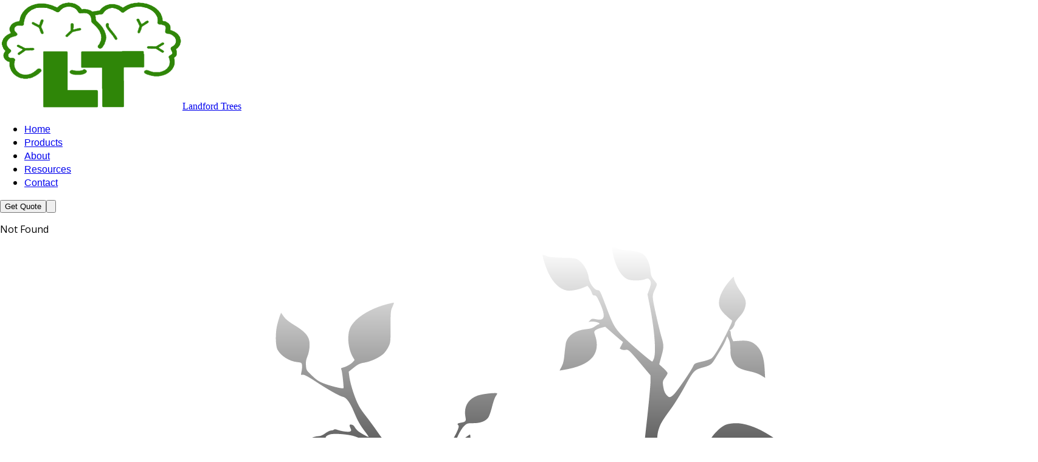

--- FILE ---
content_type: text/html
request_url: https://landfordtrees.co.uk/native/
body_size: 286
content:
<!DOCTYPE html>
<html lang="en">
  <head>
    <meta charset="UTF-8" />
    <meta name="viewport" content="width=device-width, initial-scale=1.0" />
    <link rel="icon" href="/favicon.ico" />
    <meta name="theme-color" content="#4a8424" />
    <meta
      name="description"
      content="Landford Trees - Britain's premier tree nursery since 1983. Over 950 varieties of quality native and ornamental trees for landscapers and garden enthusiasts."
    />
    <meta name="keywords" content="trees, nursery, native trees, ornamental trees, fruit trees, landscaping, British trees, tree supplier, Wiltshire" />
    <link rel="apple-touch-icon" href="/logo192.png" />
    <link rel="manifest" href="/manifest.json" />
    <title>Landford Trees - Britain's Premier Tree Nursery | 950+ Varieties</title>
    <script type="module" crossorigin src="/assets/index-DhURsdJm.js"></script>
    <link rel="stylesheet" crossorigin href="/assets/index-C2El92mk.css">
  </head>
  <body>
    <div id="app"></div>
  </body>
</html>


--- FILE ---
content_type: image/svg+xml
request_url: https://landfordtrees.co.uk/footer.svg
body_size: 7717
content:
<?xml version="1.0" standalone="no"?>
<!DOCTYPE svg PUBLIC "-//W3C//DTD SVG 20010904//EN"
 "http://www.w3.org/TR/2001/REC-SVG-20010904/DTD/svg10.dtd">
<svg version="1.0" xmlns="http://www.w3.org/2000/svg"
 width="1280.000000pt" height="1178.000000pt" viewBox="0 0 1280.000000 1178.000000"
 preserveAspectRatio="xMidYMid meet">
<metadata>
Created by potrace 1.15, written by Peter Selinger 2001-2017
</metadata>
<g transform="translate(0.000000,1178.000000) scale(0.100000,-0.100000)"
fill="#000000" stroke="none">
<path d="M7546 11742 c27 -192 98 -333 190 -377 41 -19 158 -20 213 -1 35 13
42 13 55 0 26 -26 27 -49 3 -118 l-24 -67 23 -116 c62 -304 86 -591 56 -675
-8 -21 -17 -38 -21 -38 -16 0 -264 213 -354 303 -110 111 -129 146 -222 395
-65 172 -70 182 -95 182 -41 0 -103 86 -112 156 -10 77 -63 171 -117 209 -42
30 -44 30 -209 36 -132 4 -174 9 -200 23 -19 10 -37 15 -40 11 -10 -9 36 -155
73 -230 58 -119 138 -194 225 -209 45 -8 140 9 204 37 l49 21 22 -28 c13 -16
27 -43 32 -60 7 -24 15 -31 33 -31 21 0 30 -13 68 -97 73 -165 59 -220 -52
-196 -44 9 -50 8 -70 -12 l-21 -22 28 5 c33 5 107 -11 107 -24 0 -5 -4 -9 -9
-9 -4 0 -26 -12 -47 -27 -29 -20 -57 -29 -112 -34 -127 -13 -217 -73 -243
-160 -5 -19 -13 -82 -19 -141 -7 -82 -15 -119 -35 -158 l-26 -51 38 6 c183 30
296 77 362 151 63 72 76 171 36 283 -12 36 -12 41 6 57 10 9 42 23 70 30 l51
13 82 -72 c44 -39 94 -82 109 -94 l28 -22 -20 -40 -21 -40 21 -12 c12 -6 36
-8 53 -5 35 7 42 0 249 -247 l57 -67 0 -77 c0 -42 -20 -259 -45 -482 -67 -610
-66 -605 -55 -906 11 -288 1 -659 -25 -878 -17 -145 -46 -317 -54 -317 -10 0
-534 559 -555 591 -17 27 -17 37 -6 147 7 64 11 162 9 217 -4 98 -5 104 -52
193 -26 51 -45 97 -42 102 13 21 6 158 -11 205 -34 102 -81 137 -234 175 -106
26 -137 37 -175 65 -61 44 -58 50 -53 -96 6 -153 27 -233 83 -310 53 -74 105
-94 245 -94 l115 -1 12 -39 c6 -22 12 -51 12 -64 1 -13 8 -29 16 -35 12 -9 15
-41 17 -158 3 -139 2 -147 -19 -170 -13 -13 -28 -38 -34 -56 -11 -31 -9 -35
88 -154 272 -335 472 -635 514 -767 15 -50 16 -73 9 -157 -5 -55 -25 -288 -45
-519 -20 -231 -38 -426 -40 -433 -4 -10 -21 -5 -65 19 -44 23 -68 44 -91 80
-35 56 -73 89 -100 89 -16 0 -17 -4 -9 -25 5 -13 6 -26 1 -29 -21 -14 -100 -7
-141 13 -54 25 -176 29 -218 7 -41 -21 -81 -68 -133 -154 -27 -46 -63 -89 -87
-107 -22 -16 -41 -33 -41 -37 -1 -10 123 -45 206 -58 78 -12 159 -3 212 24 60
31 105 105 125 206 13 60 25 68 92 56 28 -6 40 -18 79 -82 56 -92 75 -138 75
-177 0 -16 -29 -131 -64 -256 -142 -501 -195 -730 -221 -961 -21 -195 -62
-463 -80 -527 -8 -28 -15 -79 -15 -113 0 -47 -8 -80 -36 -148 -47 -113 -228
-475 -265 -528 -32 -47 -99 -104 -121 -104 -33 0 -48 35 -48 107 l0 70 -57 16
c-68 19 -116 47 -137 79 -10 15 -24 103 -40 248 -27 233 -65 478 -92 585 -23
92 -68 163 -179 286 -98 108 -101 111 -137 106 -34 -5 -39 -2 -86 57 -183 226
-293 528 -323 886 -9 104 -9 185 1 355 7 121 12 247 11 279 -2 86 24 123 238
341 103 105 216 224 251 265 169 197 327 364 357 376 19 9 70 14 124 14 74 0
96 -4 112 -17 14 -13 37 -18 86 -19 36 0 88 -6 114 -13 67 -18 130 -7 171 29
18 16 52 65 76 110 24 45 56 92 72 105 15 13 28 26 28 29 0 10 -141 36 -195
36 -86 0 -142 -18 -180 -57 -37 -38 -65 -107 -65 -160 0 -39 -17 -44 -26 -8
-5 21 -10 24 -28 19 -162 -52 -236 -42 -236 31 0 34 46 149 144 362 35 77 56
136 56 159 0 56 29 87 101 109 49 14 75 30 115 69 64 63 72 94 54 223 -12 86
-10 146 6 187 6 15 0 14 -45 -4 -128 -50 -233 -125 -266 -190 -32 -64 -20
-176 25 -240 11 -16 20 -33 20 -39 0 -7 -22 -26 -49 -42 -30 -19 -48 -36 -44
-44 8 -22 -46 -184 -94 -279 -63 -125 -152 -259 -269 -406 -55 -69 -125 -163
-155 -210 -78 -119 -305 -321 -374 -332 -18 -3 -20 2 -18 54 2 57 65 316 105
432 12 36 32 69 49 83 16 14 43 53 60 88 41 85 36 130 -26 218 -59 82 -84 129
-93 174 l-8 37 -51 -64 c-144 -178 -163 -305 -61 -409 24 -24 55 -49 71 -57
33 -17 33 -23 5 -77 -12 -23 -23 -49 -24 -57 -1 -19 -120 -412 -141 -467 -9
-24 -19 -43 -24 -43 -11 0 -26 54 -38 135 -6 39 -36 162 -66 275 -74 273 -111
420 -124 505 -7 39 -39 160 -71 270 -89 300 -93 323 -80 414 7 42 29 129 50
193 22 64 49 170 61 235 18 96 29 130 60 183 28 47 46 98 67 188 24 99 35 129
58 154 33 34 97 74 135 83 22 5 28 2 39 -24 10 -25 10 -44 0 -96 -26 -140 19
-220 154 -270 85 -31 152 -69 165 -93 19 -34 26 2 26 131 0 125 -2 135 -28
190 -39 79 -90 109 -197 115 -87 5 -90 8 -90 85 0 20 -3 37 -6 37 -3 0 -20
-11 -37 -24 -37 -27 -111 -66 -127 -66 -27 0 50 159 97 200 31 28 40 30 110
30 88 0 150 24 183 70 11 16 32 75 46 131 14 56 34 115 45 130 10 15 19 30 19
35 0 15 -185 -4 -245 -27 -116 -43 -169 -137 -147 -259 11 -57 6 -63 -61 -75
-39 -8 -44 -14 -25 -33 13 -13 -11 -73 -74 -182 -20 -36 -60 -126 -88 -200
-29 -74 -59 -139 -67 -144 -42 -24 -50 -42 -55 -137 -5 -77 -13 -110 -41 -179
-19 -47 -40 -105 -47 -130 -20 -79 -41 -140 -49 -140 -4 0 -41 75 -81 168 -97
220 -148 323 -198 401 -39 59 -42 69 -42 132 l0 68 -51 35 c-63 42 -125 112
-210 236 -36 52 -101 141 -145 197 -61 78 -87 123 -117 198 -41 103 -73 217
-82 293 l-6 47 63 50 c54 43 73 52 132 62 76 13 171 56 228 103 20 17 49 56
65 88 28 57 28 58 28 252 0 181 2 198 23 244 12 27 21 51 19 52 -2 2 -45 -8
-96 -21 -206 -56 -379 -165 -439 -279 -48 -91 -33 -269 30 -374 l20 -33 -23
-26 c-26 -27 -79 -56 -121 -67 -24 -5 -26 -9 -18 -29 10 -27 31 -219 24 -226
-9 -10 -159 27 -239 58 -65 25 -93 44 -149 98 -69 65 -70 68 -74 125 -3 43 1
70 16 106 27 63 37 156 22 210 -16 61 -66 112 -182 182 -71 44 -109 75 -131
107 l-32 45 -12 -31 c-7 -16 -22 -67 -34 -112 -26 -99 -24 -263 3 -314 42 -77
145 -142 243 -152 47 -5 54 -8 58 -32 3 -14 1 -46 -3 -71 -5 -25 -9 -48 -10
-51 0 -3 11 -4 23 -2 17 3 60 -19 157 -82 170 -111 296 -181 338 -190 43 -9
87 -69 137 -189 47 -111 75 -162 138 -243 26 -35 45 -63 42 -63 -12 0 -91 43
-123 67 -17 13 -39 37 -47 52 -8 17 -25 31 -40 33 -28 6 -32 -6 -13 -47 10
-22 9 -28 -3 -36 -17 -11 -98 -2 -153 17 -27 10 -43 11 -50 4 -5 -5 -21 -10
-34 -10 -13 0 -46 -16 -72 -35 -31 -23 -59 -35 -81 -35 -46 -1 -102 -22 -144
-54 -62 -47 -69 -67 -76 -205 -4 -82 -12 -140 -23 -165 -9 -22 -15 -40 -14
-42 7 -5 156 38 204 60 71 33 139 97 160 152 19 50 14 128 -12 194 -19 48 -11
63 44 81 43 14 187 6 280 -16 67 -16 323 -130 375 -167 77 -55 196 -406 397
-1172 94 -359 132 -516 123 -516 -13 0 -367 166 -429 201 -67 38 -73 45 -130
142 -32 55 -84 128 -114 161 -56 61 -55 60 -286 166 -64 30 -67 33 -45 41 14
5 50 7 80 3 97 -11 184 25 217 88 9 17 26 66 39 109 12 44 34 95 49 113 14 19
26 38 26 42 0 4 -48 4 -107 1 -134 -6 -206 -31 -256 -87 -37 -40 -45 -68 -50
-180 l-2 -55 -40 -8 c-22 -5 -50 -11 -62 -13 -35 -7 -28 -18 20 -32 85 -27
287 -134 330 -176 43 -42 167 -219 167 -238 0 -14 -33 -8 -239 41 -225 54
-350 95 -393 131 -24 20 -58 74 -107 169 -39 77 -87 158 -106 181 -19 23 -35
45 -35 50 0 16 27 28 83 34 102 11 181 56 212 121 11 24 20 78 24 149 6 83 14
122 30 154 l22 43 -23 -5 c-13 -3 -46 -10 -74 -15 -128 -25 -239 -87 -279
-155 -20 -35 -25 -56 -25 -112 1 -38 7 -87 15 -109 19 -53 20 -52 -16 -71 -24
-12 -45 -14 -93 -9 -54 6 -67 13 -107 50 -52 49 -119 85 -198 109 -125 37
-209 11 -336 -102 -150 -134 -187 -161 -253 -183 l-63 -21 33 -25 c72 -54 218
-134 298 -165 75 -28 97 -32 190 -32 126 -1 164 15 251 105 50 52 119 167 119
199 0 31 143 -13 181 -56 26 -29 111 -204 124 -254 9 -35 20 -51 51 -72 83
-56 480 -194 639 -223 143 -26 148 -28 171 -65 37 -59 71 -86 136 -110 96 -35
177 -80 199 -112 11 -15 51 -46 89 -68 127 -74 152 -135 131 -319 l-13 -107
31 -62 c53 -106 61 -160 71 -482 15 -485 48 -1035 71 -1165 14 -86 36 -151 74
-220 43 -80 50 -111 30 -141 -20 -31 -31 -30 -109 10 -35 19 -84 41 -108 50
-24 9 -72 42 -108 72 -104 89 -102 88 -143 64 -29 -17 -45 -20 -84 -15 -55 8
-183 39 -368 90 -71 19 -170 40 -220 45 -56 7 -99 17 -115 28 -40 28 -93 149
-179 407 -97 292 -115 360 -136 512 -9 65 -18 119 -20 122 -10 9 28 62 55 76
42 22 96 78 120 125 32 62 26 120 -21 225 -25 56 -43 112 -46 147 l-6 58 -41
-33 c-75 -59 -154 -146 -180 -199 -51 -102 -25 -214 69 -296 l36 -32 -31 -45
c-17 -24 -35 -47 -41 -51 -6 -4 -3 -12 10 -21 16 -11 21 -25 21 -61 0 -26 9
-100 21 -165 12 -65 19 -121 16 -123 -8 -8 -80 25 -105 49 -13 12 -33 39 -43
59 -11 21 -43 56 -73 78 -44 33 -57 51 -74 98 -28 75 -109 167 -177 198 -66
31 -110 30 -251 -7 -98 -25 -133 -30 -196 -27 -43 3 -78 2 -78 0 0 -3 20 -42
45 -86 89 -158 198 -269 299 -302 92 -31 225 2 311 78 l46 41 37 -30 c22 -18
42 -46 50 -69 10 -32 23 -46 70 -73 92 -55 204 -176 252 -275 66 -131 78 -275
30 -353 -33 -55 -60 -66 -193 -75 -132 -9 -150 -13 -243 -52 -83 -35 -211 -48
-434 -44 l-185 3 -12 93 c-6 52 -14 103 -17 115 -3 14 5 32 30 60 84 93 83
143 -7 262 -20 27 -41 62 -44 78 -4 15 -11 29 -15 32 -11 7 -82 -72 -113 -126
-15 -25 -30 -66 -33 -92 -6 -38 -2 -53 19 -89 14 -24 43 -54 66 -68 44 -27 48
-41 27 -81 -7 -15 -11 -40 -9 -55 4 -25 -13 -10 -114 92 -65 67 -135 129 -153
139 -23 12 -82 23 -172 31 -157 15 -159 16 -352 138 l-130 81 -105 5 -106 5
-170 99 c-93 55 -182 106 -197 115 -16 9 -28 18 -27 21 0 3 35 21 76 42 65 31
81 35 102 26 14 -6 67 -11 116 -11 172 0 336 68 404 166 43 64 66 127 96 268
42 201 75 286 142 359 l35 40 -127 0 c-370 0 -642 -107 -735 -290 -48 -93 -65
-289 -35 -400 8 -30 15 -58 15 -61 0 -10 -111 -57 -153 -64 -27 -5 -44 -3 -62
9 -13 9 -27 16 -30 16 -10 0 -5 -43 12 -92 l18 -49 120 -58 c121 -58 190 -105
179 -122 -9 -16 -152 -10 -385 17 l-227 26 -87 43 c-74 37 -93 52 -122 95 -43
65 -139 135 -212 157 -51 15 -61 15 -116 0 -34 -8 -110 -42 -169 -76 -101 -56
-173 -81 -231 -81 -14 0 -25 -4 -25 -8 0 -5 39 -48 88 -97 183 -186 351 -254
481 -195 67 31 136 86 176 140 l36 50 37 -16 c20 -8 54 -32 76 -52 25 -24 40
-33 43 -24 3 6 21 12 40 12 l35 0 -6 -45 c-5 -27 -3 -45 3 -45 23 0 43 14 52
37 7 20 14 24 32 19 12 -3 60 -13 107 -22 47 -9 89 -20 93 -24 11 -9 -188
-140 -213 -140 -28 0 -66 -42 -101 -112 -25 -49 -37 -61 -89 -89 -70 -37 -149
-118 -188 -193 -22 -42 -27 -64 -26 -126 0 -69 5 -86 56 -205 68 -157 82 -208
76 -280 -3 -37 -1 -52 6 -48 54 31 169 130 239 203 117 122 161 211 162 319 0
63 -5 86 -28 133 -36 73 -92 148 -139 186 l-37 29 29 50 c16 28 44 61 62 74
17 13 52 42 77 66 63 59 112 80 206 88 44 3 115 15 157 26 92 23 136 24 209 5
90 -24 159 -53 251 -106 100 -57 176 -79 393 -116 83 -14 169 -34 193 -45 52
-25 90 -71 176 -214 37 -60 79 -122 93 -137 48 -50 72 -53 406 -52 170 1 305
-1 300 -6 -22 -19 -494 -198 -538 -204 -27 -3 -77 -8 -109 -11 -33 -3 -64 -9
-70 -12 -5 -4 -58 -7 -117 -7 -93 -1 -111 -4 -136 -22 -41 -31 -68 -75 -97
-160 -14 -42 -37 -91 -51 -109 l-25 -34 56 -7 c107 -13 236 15 287 61 42 40
59 83 66 165 l6 75 30 -2 c17 -2 73 1 125 7 52 5 96 7 98 5 2 -2 -8 -21 -22
-42 -31 -45 -31 -45 -7 -75 11 -12 33 -39 49 -58 21 -25 31 -50 35 -87 8 -66
35 -128 76 -176 45 -50 106 -67 243 -67 76 0 119 -5 148 -16 23 -9 43 -14 46
-12 7 8 -44 174 -68 221 -37 74 -82 128 -128 155 -38 23 -56 27 -115 26 -44
-1 -90 -9 -124 -22 -61 -24 -71 -20 -97 31 -21 39 -13 65 33 109 31 31 74 50
241 113 339 126 363 131 732 147 173 7 375 13 449 13 129 0 134 -1 153 -25 13
-16 18 -33 14 -52 -5 -24 0 -30 49 -56 l54 -30 6 29 c13 59 61 63 183 15 243
-94 487 -233 597 -341 76 -74 260 -313 312 -406 24 -42 31 -66 31 -111 0 -32
3 -62 7 -68 10 -16 6 -389 -5 -455 -5 -32 -16 -68 -25 -81 -13 -20 -19 -23
-36 -13 -11 6 -23 9 -25 7 -2 -3 32 -110 77 -239 88 -256 129 -413 154 -588
22 -148 51 -249 132 -446 122 -300 128 -336 120 -710 -6 -271 -17 -384 -42
-422 -20 -29 -34 -29 -79 2 -35 24 -39 24 -66 10 -17 -9 -30 -21 -30 -28 0 -6
27 -48 60 -92 33 -44 65 -98 71 -119 18 -66 29 -259 29 -523 l0 -253 520 0
521 0 -5 33 c-3 17 -8 93 -11 167 -8 173 -32 474 -46 569 -9 63 -57 210 -90
277 -7 14 -6 59 5 150 17 151 13 200 -39 424 -19 80 -39 183 -46 230 -15 113
-16 496 0 583 30 173 262 660 449 941 110 167 195 252 342 343 63 40 165 107
225 151 118 84 102 66 342 387 137 184 261 324 342 388 71 57 235 137 278 137
17 0 36 -7 43 -16 25 -29 56 -38 135 -39 79 0 81 -1 142 -47 67 -50 109 -67
216 -92 77 -18 108 -39 333 -232 77 -66 163 -136 190 -154 27 -19 76 -59 109
-90 33 -31 86 -77 118 -104 74 -62 117 -134 117 -198 0 -26 7 -69 16 -95 33
-99 93 -145 204 -158 102 -12 165 -27 199 -48 l34 -21 -7 68 c-14 143 -74 274
-149 330 -24 18 -43 21 -115 21 -48 0 -103 -4 -123 -8 -49 -12 -61 15 -19 40
17 9 30 20 30 23 0 3 -30 16 -67 29 -139 49 -209 103 -196 152 7 26 89 92 205
165 51 32 118 78 148 102 l55 45 95 -7 c101 -7 130 -21 130 -61 0 -47 30 -121
62 -152 40 -38 53 -42 170 -53 51 -5 103 -12 116 -15 29 -9 29 14 1 98 -56
169 -148 227 -283 181 -55 -19 -70 -10 -62 39 4 17 1 27 -7 28 -69 4 -91 22
-82 68 15 82 37 95 190 115 187 25 233 35 343 72 103 34 171 65 227 104 26 17
40 19 100 14 164 -14 371 67 451 175 48 66 72 145 94 321 25 192 48 270 100
342 l40 57 -57 -5 c-325 -28 -544 -101 -676 -224 -78 -73 -113 -144 -127 -259
-13 -98 0 -221 30 -288 14 -31 17 -50 10 -58 -24 -29 -117 -69 -174 -74 -52
-5 -61 -9 -61 -26 0 -18 -9 -21 -110 -26 -98 -6 -126 -12 -253 -57 -141 -50
-146 -53 -295 -165 -266 -201 -405 -287 -461 -287 -37 0 -69 25 -246 185 -287
260 -340 291 -590 340 -125 25 -166 56 -140 105 13 24 179 106 315 155 179 65
407 126 573 154 l163 27 57 71 c32 39 94 106 137 149 44 44 125 127 180 185
113 120 224 211 323 265 37 21 100 60 141 87 41 28 93 54 115 59 23 5 65 18
93 29 44 18 58 19 84 10 46 -16 177 -14 236 4 119 35 164 92 226 286 38 118
55 154 91 200 l44 57 -45 6 c-76 10 -223 6 -305 -8 -153 -28 -258 -100 -300
-206 -17 -44 -22 -79 -24 -170 l-2 -115 -32 -13 c-30 -12 -31 -12 -25 9 6 16
4 21 -6 17 -87 -35 -108 -45 -130 -68 -22 -21 -81 -58 -232 -142 -16 -10 -34
-15 -39 -12 -15 9 -9 64 18 162 25 91 28 97 83 148 64 59 115 150 126 224 8
53 -13 124 -54 185 -15 22 -53 77 -84 122 -41 61 -59 98 -69 143 l-12 60 -29
-28 c-52 -49 -149 -186 -183 -257 -58 -121 -64 -214 -21 -300 27 -54 118 -148
171 -176 43 -22 43 -23 34 -58 -11 -38 -41 -88 -66 -108 -13 -11 -11 -14 10
-22 24 -9 25 -12 17 -58 -5 -26 -11 -62 -14 -79 -5 -27 -22 -43 -128 -112
-106 -69 -137 -97 -238 -208 -64 -71 -129 -144 -144 -161 -31 -39 -44 -43
-350 -113 -121 -28 -322 -76 -447 -106 l-228 -56 -157 -98 c-87 -54 -257 -163
-378 -242 l-220 -144 -113 -135 c-169 -199 -331 -368 -445 -463 -93 -78 -333
-233 -344 -223 -10 11 60 143 105 195 93 110 103 126 88 147 -13 18 -15 17
-52 -13 -50 -41 -70 -41 -78 0 -12 60 29 444 56 528 6 19 27 54 46 78 19 23
33 44 31 45 -2 2 -17 9 -33 15 l-29 13 7 82 c3 45 11 143 16 217 16 229 46
345 119 456 51 78 64 90 294 248 432 298 603 392 832 456 114 32 399 72 510
71 l99 0 156 83 c148 80 367 186 530 256 41 18 182 84 313 148 236 115 237
116 247 154 8 30 7 44 -5 67 -52 102 20 202 270 371 86 59 171 126 220 175
227 229 284 292 313 351 34 67 74 106 172 169 117 75 212 122 218 106 2 -7 23
-36 47 -65 31 -39 43 -64 48 -101 14 -102 86 -212 162 -246 33 -15 67 -19 197
-19 130 0 166 -3 208 -19 l50 -19 -7 26 c-17 71 -57 183 -86 237 -45 86 -139
178 -200 195 -67 18 -167 6 -244 -30 l-62 -29 -31 42 c-35 47 -38 73 -11 82
11 3 24 12 31 20 21 25 -76 -8 -214 -74 -70 -33 -133 -61 -139 -61 -14 0 -2
189 18 264 28 108 49 142 147 235 154 147 153 146 219 143 41 -1 74 -11 114
-32 99 -52 147 -37 205 65 17 30 44 65 60 79 l29 24 -24 16 c-59 39 -145 62
-212 57 -33 -2 -80 -47 -94 -89 -14 -46 -17 -48 -56 -57 -28 -5 -32 -3 -35 17
-2 13 6 37 19 56 67 92 69 147 7 239 -59 87 -74 117 -74 143 0 33 -19 20 -71
-47 -58 -76 -93 -163 -86 -216 7 -50 47 -107 97 -137 22 -14 40 -29 40 -33 1
-33 -87 -136 -154 -181 -123 -81 -236 -331 -236 -520 l0 -49 -151 -148 -152
-148 6 57 c3 31 11 161 18 287 l12 230 -26 40 c-24 37 -26 44 -16 80 16 56 6
192 -18 246 -39 87 -104 131 -254 169 -103 26 -183 65 -215 103 -34 40 -37 24
-32 -151 6 -166 25 -244 79 -325 59 -90 202 -142 330 -121 l59 10 14 -40 c39
-109 40 -354 3 -496 -49 -190 -55 -199 -217 -343 -298 -265 -447 -414 -491
-488 -44 -77 -101 -125 -184 -158 -27 -11 -223 -89 -434 -175 -212 -86 -386
-154 -389 -152 -6 6 25 63 103 186 40 63 84 139 99 168 14 28 33 52 40 52 24
0 53 46 71 112 14 52 23 67 55 90 76 53 140 177 140 272 0 62 -28 122 -104
226 -63 85 -92 145 -101 203 -7 47 -8 48 -28 30 -38 -34 -136 -163 -171 -226
-70 -126 -87 -242 -48 -329 25 -58 111 -149 166 -179 50 -26 55 -39 31 -95
l-14 -35 -37 16 c-34 14 -36 14 -29 -3 28 -72 11 -124 -84 -250 -66 -87 -229
-259 -271 -285 -14 -9 -59 -23 -100 -32 -95 -20 -380 -61 -487 -70 -75 -6 -82
-5 -92 13 -6 12 -11 30 -11 41 0 26 -6 26 -53 -2 -31 -18 -42 -33 -57 -75 -10
-30 -24 -60 -31 -67 -8 -8 -68 -37 -134 -66 -177 -76 -320 -150 -414 -213 -46
-31 -85 -56 -86 -56 -1 0 -5 72 -8 159 -6 125 -4 174 8 225 24 102 85 307 101
337 8 16 60 63 117 105 116 88 192 157 212 195 9 17 13 53 12 102 -1 41 1 79
6 83 13 13 66 -59 67 -91 1 -41 40 -134 76 -178 50 -63 79 -72 249 -73 116 0
159 -4 189 -17 21 -9 40 -17 41 -17 11 0 -34 131 -72 209 -54 113 -119 184
-184 201 -61 17 -158 6 -221 -24 l-53 -25 -27 26 c-32 31 -35 49 -11 75 17 19
16 19 -22 16 -38 -3 -40 -5 -47 -45 -4 -23 -15 -56 -24 -75 -10 -18 -21 -58
-24 -88 l-5 -54 -179 -123 c-98 -68 -181 -121 -183 -119 -3 2 1 21 7 43 12 39
13 84 30 868 15 663 34 1028 61 1127 13 51 52 94 111 124 28 14 90 64 139 111
78 76 91 84 102 70 16 -21 53 -34 134 -47 57 -9 73 -17 111 -51 89 -83 239
-132 336 -110 71 16 121 49 243 164 94 88 185 147 226 147 47 0 8 34 -131 115
-120 70 -258 115 -353 115 -43 0 -95 -7 -122 -16 -87 -29 -209 -166 -239 -267
l-12 -39 -46 5 c-65 8 -123 36 -109 54 9 10 5 13 -22 13 -28 -1 -54 -18 -154
-106 l-120 -105 -50 6 c-56 7 -59 10 -81 80 -25 80 -29 199 -10 275 21 81 44
122 151 268 48 64 128 194 179 287 102 187 117 203 214 230 97 26 115 39 153
101 20 33 55 89 78 127 23 37 50 88 59 113 l18 45 19 -38 c13 -27 19 -62 20
-123 0 -72 5 -95 29 -143 35 -72 78 -99 206 -127 61 -13 113 -31 144 -51 l49
-30 -6 108 c-7 142 -37 230 -100 290 -56 53 -107 67 -210 59 l-78 -5 -15 34
c-8 19 -14 48 -14 64 0 16 -6 32 -12 34 -8 3 -6 6 5 6 19 1 57 56 57 84 0 9
25 44 55 77 40 43 58 74 70 114 20 68 10 108 -46 187 -50 68 -89 147 -89 179
-1 23 -5 21 -48 -27 -64 -70 -119 -165 -132 -229 -17 -80 0 -127 69 -194 31
-30 65 -60 76 -66 18 -10 16 -17 -49 -150 -83 -170 -159 -297 -192 -323 -14
-11 -67 -30 -118 -41 -90 -21 -94 -23 -110 -58 -30 -64 -207 -321 -243 -352
-40 -36 -53 -37 -81 -7 -26 28 -38 58 -47 123 -6 48 -4 56 24 94 17 24 31 49
31 57 0 8 -23 36 -52 62 l-51 47 26 95 c33 116 33 140 2 243 -13 44 -45 174
-70 287 -48 221 -48 222 -4 312 16 33 20 52 14 61 -6 8 -23 31 -40 51 -24 31
-31 51 -36 110 -7 74 -40 154 -76 187 -35 32 -94 49 -198 58 -79 7 -116 15
-154 34 l-50 26 5 -38z"/>
<path d="M8536 8101 c-116 -137 -159 -257 -122 -346 19 -45 89 -120 127 -135
24 -10 28 -17 23 -34 -10 -34 -33 -74 -46 -82 -18 -11 24 -23 44 -13 10 5 24
32 32 59 10 32 26 60 46 76 35 30 77 98 91 148 14 52 -4 106 -65 195 -28 42
-58 92 -65 111 -7 19 -16 42 -19 51 -6 13 -15 6 -46 -30z"/>
</g>
</svg>


--- FILE ---
content_type: application/javascript
request_url: https://landfordtrees.co.uk/assets/index-DhURsdJm.js
body_size: 97378
content:
const __vite__mapDeps=(i,m=__vite__mapDeps,d=(m.f||(m.f=["assets/terms-BLKjYXbQ.js","assets/card-DCyLSBzO.js","assets/resources-Ckl8eJtS.js","assets/separator-gYmOXFOb.js","assets/sprout-ClPO7YvE.js","assets/leaf-BR9bnMMZ.js","assets/products-Bfqs0dHu.js","assets/privacy-xFryXRDx.js","assets/contact-CZxDvlGU.js","assets/about-products-C3M4oI53.js","assets/tree-deciduous-BuU7WpVo.js","assets/about-DERqyHwF.js","assets/index-C3k32QrZ.js"])))=>i.map(i=>d[i]);
function N0(l,s){for(var o=0;o<s.length;o++){const u=s[o];if(typeof u!="string"&&!Array.isArray(u)){for(const c in u)if(c!=="default"&&!(c in l)){const f=Object.getOwnPropertyDescriptor(u,c);f&&Object.defineProperty(l,c,f.get?f:{enumerable:!0,get:()=>u[c]})}}}return Object.freeze(Object.defineProperty(l,Symbol.toStringTag,{value:"Module"}))}(function(){const s=document.createElement("link").relList;if(s&&s.supports&&s.supports("modulepreload"))return;for(const c of document.querySelectorAll('link[rel="modulepreload"]'))u(c);new MutationObserver(c=>{for(const f of c)if(f.type==="childList")for(const h of f.addedNodes)h.tagName==="LINK"&&h.rel==="modulepreload"&&u(h)}).observe(document,{childList:!0,subtree:!0});function o(c){const f={};return c.integrity&&(f.integrity=c.integrity),c.referrerPolicy&&(f.referrerPolicy=c.referrerPolicy),c.crossOrigin==="use-credentials"?f.credentials="include":c.crossOrigin==="anonymous"?f.credentials="omit":f.credentials="same-origin",f}function u(c){if(c.ep)return;c.ep=!0;const f=o(c);fetch(c.href,f)}})();function yc(l){return l&&l.__esModule&&Object.prototype.hasOwnProperty.call(l,"default")?l.default:l}var js={exports:{}},Ri={};/**
 * @license React
 * react-jsx-runtime.production.js
 *
 * Copyright (c) Meta Platforms, Inc. and affiliates.
 *
 * This source code is licensed under the MIT license found in the
 * LICENSE file in the root directory of this source tree.
 */var wm;function D0(){if(wm)return Ri;wm=1;var l=Symbol.for("react.transitional.element"),s=Symbol.for("react.fragment");function o(u,c,f){var h=null;if(f!==void 0&&(h=""+f),c.key!==void 0&&(h=""+c.key),"key"in c){f={};for(var p in c)p!=="key"&&(f[p]=c[p])}else f=c;return c=f.ref,{$$typeof:l,type:u,key:h,ref:c!==void 0?c:null,props:f}}return Ri.Fragment=s,Ri.jsx=o,Ri.jsxs=o,Ri}var Cm;function z0(){return Cm||(Cm=1,js.exports=D0()),js.exports}var M=z0(),Us={exports:{}},ft={};/**
 * @license React
 * react.production.js
 *
 * Copyright (c) Meta Platforms, Inc. and affiliates.
 *
 * This source code is licensed under the MIT license found in the
 * LICENSE file in the root directory of this source tree.
 */var Om;function L0(){if(Om)return ft;Om=1;var l=Symbol.for("react.transitional.element"),s=Symbol.for("react.portal"),o=Symbol.for("react.fragment"),u=Symbol.for("react.strict_mode"),c=Symbol.for("react.profiler"),f=Symbol.for("react.consumer"),h=Symbol.for("react.context"),p=Symbol.for("react.forward_ref"),m=Symbol.for("react.suspense"),v=Symbol.for("react.memo"),y=Symbol.for("react.lazy"),b=Symbol.iterator;function S(E){return E===null||typeof E!="object"?null:(E=b&&E[b]||E["@@iterator"],typeof E=="function"?E:null)}var _={isMounted:function(){return!1},enqueueForceUpdate:function(){},enqueueReplaceState:function(){},enqueueSetState:function(){}},R=Object.assign,A={};function D(E,X,I){this.props=E,this.context=X,this.refs=A,this.updater=I||_}D.prototype.isReactComponent={},D.prototype.setState=function(E,X){if(typeof E!="object"&&typeof E!="function"&&E!=null)throw Error("takes an object of state variables to update or a function which returns an object of state variables.");this.updater.enqueueSetState(this,E,X,"setState")},D.prototype.forceUpdate=function(E){this.updater.enqueueForceUpdate(this,E,"forceUpdate")};function B(){}B.prototype=D.prototype;function W(E,X,I){this.props=E,this.context=X,this.refs=A,this.updater=I||_}var V=W.prototype=new B;V.constructor=W,R(V,D.prototype),V.isPureReactComponent=!0;var k=Array.isArray,G={H:null,A:null,T:null,S:null,V:null},$=Object.prototype.hasOwnProperty;function Z(E,X,I,K,tt,dt){return I=dt.ref,{$$typeof:l,type:E,key:X,ref:I!==void 0?I:null,props:dt}}function Y(E,X){return Z(E.type,X,void 0,void 0,void 0,E.props)}function J(E){return typeof E=="object"&&E!==null&&E.$$typeof===l}function F(E){var X={"=":"=0",":":"=2"};return"$"+E.replace(/[=:]/g,function(I){return X[I]})}var st=/\/+/g;function ct(E,X){return typeof E=="object"&&E!==null&&E.key!=null?F(""+E.key):X.toString(36)}function Ht(){}function Ot(E){switch(E.status){case"fulfilled":return E.value;case"rejected":throw E.reason;default:switch(typeof E.status=="string"?E.then(Ht,Ht):(E.status="pending",E.then(function(X){E.status==="pending"&&(E.status="fulfilled",E.value=X)},function(X){E.status==="pending"&&(E.status="rejected",E.reason=X)})),E.status){case"fulfilled":return E.value;case"rejected":throw E.reason}}throw E}function Tt(E,X,I,K,tt){var dt=typeof E;(dt==="undefined"||dt==="boolean")&&(E=null);var it=!1;if(E===null)it=!0;else switch(dt){case"bigint":case"string":case"number":it=!0;break;case"object":switch(E.$$typeof){case l:case s:it=!0;break;case y:return it=E._init,Tt(it(E._payload),X,I,K,tt)}}if(it)return tt=tt(E),it=K===""?"."+ct(E,0):K,k(tt)?(I="",it!=null&&(I=it.replace(st,"$&/")+"/"),Tt(tt,X,I,"",function(Gt){return Gt})):tt!=null&&(J(tt)&&(tt=Y(tt,I+(tt.key==null||E&&E.key===tt.key?"":(""+tt.key).replace(st,"$&/")+"/")+it)),X.push(tt)),1;it=0;var ht=K===""?".":K+":";if(k(E))for(var _t=0;_t<E.length;_t++)K=E[_t],dt=ht+ct(K,_t),it+=Tt(K,X,I,dt,tt);else if(_t=S(E),typeof _t=="function")for(E=_t.call(E),_t=0;!(K=E.next()).done;)K=K.value,dt=ht+ct(K,_t++),it+=Tt(K,X,I,dt,tt);else if(dt==="object"){if(typeof E.then=="function")return Tt(Ot(E),X,I,K,tt);throw X=String(E),Error("Objects are not valid as a React child (found: "+(X==="[object Object]"?"object with keys {"+Object.keys(E).join(", ")+"}":X)+"). If you meant to render a collection of children, use an array instead.")}return it}function j(E,X,I){if(E==null)return E;var K=[],tt=0;return Tt(E,K,"","",function(dt){return X.call(I,dt,tt++)}),K}function P(E){if(E._status===-1){var X=E._result;X=X(),X.then(function(I){(E._status===0||E._status===-1)&&(E._status=1,E._result=I)},function(I){(E._status===0||E._status===-1)&&(E._status=2,E._result=I)}),E._status===-1&&(E._status=0,E._result=X)}if(E._status===1)return E._result.default;throw E._result}var Q=typeof reportError=="function"?reportError:function(E){if(typeof window=="object"&&typeof window.ErrorEvent=="function"){var X=new window.ErrorEvent("error",{bubbles:!0,cancelable:!0,message:typeof E=="object"&&E!==null&&typeof E.message=="string"?String(E.message):String(E),error:E});if(!window.dispatchEvent(X))return}else if(typeof process=="object"&&typeof process.emit=="function"){process.emit("uncaughtException",E);return}console.error(E)};function St(){}return ft.Children={map:j,forEach:function(E,X,I){j(E,function(){X.apply(this,arguments)},I)},count:function(E){var X=0;return j(E,function(){X++}),X},toArray:function(E){return j(E,function(X){return X})||[]},only:function(E){if(!J(E))throw Error("React.Children.only expected to receive a single React element child.");return E}},ft.Component=D,ft.Fragment=o,ft.Profiler=c,ft.PureComponent=W,ft.StrictMode=u,ft.Suspense=m,ft.__CLIENT_INTERNALS_DO_NOT_USE_OR_WARN_USERS_THEY_CANNOT_UPGRADE=G,ft.__COMPILER_RUNTIME={__proto__:null,c:function(E){return G.H.useMemoCache(E)}},ft.cache=function(E){return function(){return E.apply(null,arguments)}},ft.cloneElement=function(E,X,I){if(E==null)throw Error("The argument must be a React element, but you passed "+E+".");var K=R({},E.props),tt=E.key,dt=void 0;if(X!=null)for(it in X.ref!==void 0&&(dt=void 0),X.key!==void 0&&(tt=""+X.key),X)!$.call(X,it)||it==="key"||it==="__self"||it==="__source"||it==="ref"&&X.ref===void 0||(K[it]=X[it]);var it=arguments.length-2;if(it===1)K.children=I;else if(1<it){for(var ht=Array(it),_t=0;_t<it;_t++)ht[_t]=arguments[_t+2];K.children=ht}return Z(E.type,tt,void 0,void 0,dt,K)},ft.createContext=function(E){return E={$$typeof:h,_currentValue:E,_currentValue2:E,_threadCount:0,Provider:null,Consumer:null},E.Provider=E,E.Consumer={$$typeof:f,_context:E},E},ft.createElement=function(E,X,I){var K,tt={},dt=null;if(X!=null)for(K in X.key!==void 0&&(dt=""+X.key),X)$.call(X,K)&&K!=="key"&&K!=="__self"&&K!=="__source"&&(tt[K]=X[K]);var it=arguments.length-2;if(it===1)tt.children=I;else if(1<it){for(var ht=Array(it),_t=0;_t<it;_t++)ht[_t]=arguments[_t+2];tt.children=ht}if(E&&E.defaultProps)for(K in it=E.defaultProps,it)tt[K]===void 0&&(tt[K]=it[K]);return Z(E,dt,void 0,void 0,null,tt)},ft.createRef=function(){return{current:null}},ft.forwardRef=function(E){return{$$typeof:p,render:E}},ft.isValidElement=J,ft.lazy=function(E){return{$$typeof:y,_payload:{_status:-1,_result:E},_init:P}},ft.memo=function(E,X){return{$$typeof:v,type:E,compare:X===void 0?null:X}},ft.startTransition=function(E){var X=G.T,I={};G.T=I;try{var K=E(),tt=G.S;tt!==null&&tt(I,K),typeof K=="object"&&K!==null&&typeof K.then=="function"&&K.then(St,Q)}catch(dt){Q(dt)}finally{G.T=X}},ft.unstable_useCacheRefresh=function(){return G.H.useCacheRefresh()},ft.use=function(E){return G.H.use(E)},ft.useActionState=function(E,X,I){return G.H.useActionState(E,X,I)},ft.useCallback=function(E,X){return G.H.useCallback(E,X)},ft.useContext=function(E){return G.H.useContext(E)},ft.useDebugValue=function(){},ft.useDeferredValue=function(E,X){return G.H.useDeferredValue(E,X)},ft.useEffect=function(E,X,I){var K=G.H;if(typeof I=="function")throw Error("useEffect CRUD overload is not enabled in this build of React.");return K.useEffect(E,X)},ft.useId=function(){return G.H.useId()},ft.useImperativeHandle=function(E,X,I){return G.H.useImperativeHandle(E,X,I)},ft.useInsertionEffect=function(E,X){return G.H.useInsertionEffect(E,X)},ft.useLayoutEffect=function(E,X){return G.H.useLayoutEffect(E,X)},ft.useMemo=function(E,X){return G.H.useMemo(E,X)},ft.useOptimistic=function(E,X){return G.H.useOptimistic(E,X)},ft.useReducer=function(E,X,I){return G.H.useReducer(E,X,I)},ft.useRef=function(E){return G.H.useRef(E)},ft.useState=function(E){return G.H.useState(E)},ft.useSyncExternalStore=function(E,X,I){return G.H.useSyncExternalStore(E,X,I)},ft.useTransition=function(){return G.H.useTransition()},ft.version="19.1.1",ft}var Nm;function Ui(){return Nm||(Nm=1,Us.exports=L0()),Us.exports}var C=Ui();const Ee=yc(C),mv=N0({__proto__:null,default:Ee},[C]);var Bs={exports:{}},Ei={},Hs={exports:{}},Vs={};/**
 * @license React
 * scheduler.production.js
 *
 * Copyright (c) Meta Platforms, Inc. and affiliates.
 *
 * This source code is licensed under the MIT license found in the
 * LICENSE file in the root directory of this source tree.
 */var Dm;function j0(){return Dm||(Dm=1,(function(l){function s(j,P){var Q=j.length;j.push(P);t:for(;0<Q;){var St=Q-1>>>1,E=j[St];if(0<c(E,P))j[St]=P,j[Q]=E,Q=St;else break t}}function o(j){return j.length===0?null:j[0]}function u(j){if(j.length===0)return null;var P=j[0],Q=j.pop();if(Q!==P){j[0]=Q;t:for(var St=0,E=j.length,X=E>>>1;St<X;){var I=2*(St+1)-1,K=j[I],tt=I+1,dt=j[tt];if(0>c(K,Q))tt<E&&0>c(dt,K)?(j[St]=dt,j[tt]=Q,St=tt):(j[St]=K,j[I]=Q,St=I);else if(tt<E&&0>c(dt,Q))j[St]=dt,j[tt]=Q,St=tt;else break t}}return P}function c(j,P){var Q=j.sortIndex-P.sortIndex;return Q!==0?Q:j.id-P.id}if(l.unstable_now=void 0,typeof performance=="object"&&typeof performance.now=="function"){var f=performance;l.unstable_now=function(){return f.now()}}else{var h=Date,p=h.now();l.unstable_now=function(){return h.now()-p}}var m=[],v=[],y=1,b=null,S=3,_=!1,R=!1,A=!1,D=!1,B=typeof setTimeout=="function"?setTimeout:null,W=typeof clearTimeout=="function"?clearTimeout:null,V=typeof setImmediate<"u"?setImmediate:null;function k(j){for(var P=o(v);P!==null;){if(P.callback===null)u(v);else if(P.startTime<=j)u(v),P.sortIndex=P.expirationTime,s(m,P);else break;P=o(v)}}function G(j){if(A=!1,k(j),!R)if(o(m)!==null)R=!0,$||($=!0,ct());else{var P=o(v);P!==null&&Tt(G,P.startTime-j)}}var $=!1,Z=-1,Y=5,J=-1;function F(){return D?!0:!(l.unstable_now()-J<Y)}function st(){if(D=!1,$){var j=l.unstable_now();J=j;var P=!0;try{t:{R=!1,A&&(A=!1,W(Z),Z=-1),_=!0;var Q=S;try{e:{for(k(j),b=o(m);b!==null&&!(b.expirationTime>j&&F());){var St=b.callback;if(typeof St=="function"){b.callback=null,S=b.priorityLevel;var E=St(b.expirationTime<=j);if(j=l.unstable_now(),typeof E=="function"){b.callback=E,k(j),P=!0;break e}b===o(m)&&u(m),k(j)}else u(m);b=o(m)}if(b!==null)P=!0;else{var X=o(v);X!==null&&Tt(G,X.startTime-j),P=!1}}break t}finally{b=null,S=Q,_=!1}P=void 0}}finally{P?ct():$=!1}}}var ct;if(typeof V=="function")ct=function(){V(st)};else if(typeof MessageChannel<"u"){var Ht=new MessageChannel,Ot=Ht.port2;Ht.port1.onmessage=st,ct=function(){Ot.postMessage(null)}}else ct=function(){B(st,0)};function Tt(j,P){Z=B(function(){j(l.unstable_now())},P)}l.unstable_IdlePriority=5,l.unstable_ImmediatePriority=1,l.unstable_LowPriority=4,l.unstable_NormalPriority=3,l.unstable_Profiling=null,l.unstable_UserBlockingPriority=2,l.unstable_cancelCallback=function(j){j.callback=null},l.unstable_forceFrameRate=function(j){0>j||125<j?console.error("forceFrameRate takes a positive int between 0 and 125, forcing frame rates higher than 125 fps is not supported"):Y=0<j?Math.floor(1e3/j):5},l.unstable_getCurrentPriorityLevel=function(){return S},l.unstable_next=function(j){switch(S){case 1:case 2:case 3:var P=3;break;default:P=S}var Q=S;S=P;try{return j()}finally{S=Q}},l.unstable_requestPaint=function(){D=!0},l.unstable_runWithPriority=function(j,P){switch(j){case 1:case 2:case 3:case 4:case 5:break;default:j=3}var Q=S;S=j;try{return P()}finally{S=Q}},l.unstable_scheduleCallback=function(j,P,Q){var St=l.unstable_now();switch(typeof Q=="object"&&Q!==null?(Q=Q.delay,Q=typeof Q=="number"&&0<Q?St+Q:St):Q=St,j){case 1:var E=-1;break;case 2:E=250;break;case 5:E=1073741823;break;case 4:E=1e4;break;default:E=5e3}return E=Q+E,j={id:y++,callback:P,priorityLevel:j,startTime:Q,expirationTime:E,sortIndex:-1},Q>St?(j.sortIndex=Q,s(v,j),o(m)===null&&j===o(v)&&(A?(W(Z),Z=-1):A=!0,Tt(G,Q-St))):(j.sortIndex=E,s(m,j),R||_||(R=!0,$||($=!0,ct()))),j},l.unstable_shouldYield=F,l.unstable_wrapCallback=function(j){var P=S;return function(){var Q=S;S=P;try{return j.apply(this,arguments)}finally{S=Q}}}})(Vs)),Vs}var zm;function U0(){return zm||(zm=1,Hs.exports=j0()),Hs.exports}var ks={exports:{}},oe={};/**
 * @license React
 * react-dom.production.js
 *
 * Copyright (c) Meta Platforms, Inc. and affiliates.
 *
 * This source code is licensed under the MIT license found in the
 * LICENSE file in the root directory of this source tree.
 */var Lm;function B0(){if(Lm)return oe;Lm=1;var l=Ui();function s(m){var v="https://react.dev/errors/"+m;if(1<arguments.length){v+="?args[]="+encodeURIComponent(arguments[1]);for(var y=2;y<arguments.length;y++)v+="&args[]="+encodeURIComponent(arguments[y])}return"Minified React error #"+m+"; visit "+v+" for the full message or use the non-minified dev environment for full errors and additional helpful warnings."}function o(){}var u={d:{f:o,r:function(){throw Error(s(522))},D:o,C:o,L:o,m:o,X:o,S:o,M:o},p:0,findDOMNode:null},c=Symbol.for("react.portal");function f(m,v,y){var b=3<arguments.length&&arguments[3]!==void 0?arguments[3]:null;return{$$typeof:c,key:b==null?null:""+b,children:m,containerInfo:v,implementation:y}}var h=l.__CLIENT_INTERNALS_DO_NOT_USE_OR_WARN_USERS_THEY_CANNOT_UPGRADE;function p(m,v){if(m==="font")return"";if(typeof v=="string")return v==="use-credentials"?v:""}return oe.__DOM_INTERNALS_DO_NOT_USE_OR_WARN_USERS_THEY_CANNOT_UPGRADE=u,oe.createPortal=function(m,v){var y=2<arguments.length&&arguments[2]!==void 0?arguments[2]:null;if(!v||v.nodeType!==1&&v.nodeType!==9&&v.nodeType!==11)throw Error(s(299));return f(m,v,null,y)},oe.flushSync=function(m){var v=h.T,y=u.p;try{if(h.T=null,u.p=2,m)return m()}finally{h.T=v,u.p=y,u.d.f()}},oe.preconnect=function(m,v){typeof m=="string"&&(v?(v=v.crossOrigin,v=typeof v=="string"?v==="use-credentials"?v:"":void 0):v=null,u.d.C(m,v))},oe.prefetchDNS=function(m){typeof m=="string"&&u.d.D(m)},oe.preinit=function(m,v){if(typeof m=="string"&&v&&typeof v.as=="string"){var y=v.as,b=p(y,v.crossOrigin),S=typeof v.integrity=="string"?v.integrity:void 0,_=typeof v.fetchPriority=="string"?v.fetchPriority:void 0;y==="style"?u.d.S(m,typeof v.precedence=="string"?v.precedence:void 0,{crossOrigin:b,integrity:S,fetchPriority:_}):y==="script"&&u.d.X(m,{crossOrigin:b,integrity:S,fetchPriority:_,nonce:typeof v.nonce=="string"?v.nonce:void 0})}},oe.preinitModule=function(m,v){if(typeof m=="string")if(typeof v=="object"&&v!==null){if(v.as==null||v.as==="script"){var y=p(v.as,v.crossOrigin);u.d.M(m,{crossOrigin:y,integrity:typeof v.integrity=="string"?v.integrity:void 0,nonce:typeof v.nonce=="string"?v.nonce:void 0})}}else v==null&&u.d.M(m)},oe.preload=function(m,v){if(typeof m=="string"&&typeof v=="object"&&v!==null&&typeof v.as=="string"){var y=v.as,b=p(y,v.crossOrigin);u.d.L(m,y,{crossOrigin:b,integrity:typeof v.integrity=="string"?v.integrity:void 0,nonce:typeof v.nonce=="string"?v.nonce:void 0,type:typeof v.type=="string"?v.type:void 0,fetchPriority:typeof v.fetchPriority=="string"?v.fetchPriority:void 0,referrerPolicy:typeof v.referrerPolicy=="string"?v.referrerPolicy:void 0,imageSrcSet:typeof v.imageSrcSet=="string"?v.imageSrcSet:void 0,imageSizes:typeof v.imageSizes=="string"?v.imageSizes:void 0,media:typeof v.media=="string"?v.media:void 0})}},oe.preloadModule=function(m,v){if(typeof m=="string")if(v){var y=p(v.as,v.crossOrigin);u.d.m(m,{as:typeof v.as=="string"&&v.as!=="script"?v.as:void 0,crossOrigin:y,integrity:typeof v.integrity=="string"?v.integrity:void 0})}else u.d.m(m)},oe.requestFormReset=function(m){u.d.r(m)},oe.unstable_batchedUpdates=function(m,v){return m(v)},oe.useFormState=function(m,v,y){return h.H.useFormState(m,v,y)},oe.useFormStatus=function(){return h.H.useHostTransitionStatus()},oe.version="19.1.1",oe}var jm;function vv(){if(jm)return ks.exports;jm=1;function l(){if(!(typeof __REACT_DEVTOOLS_GLOBAL_HOOK__>"u"||typeof __REACT_DEVTOOLS_GLOBAL_HOOK__.checkDCE!="function"))try{__REACT_DEVTOOLS_GLOBAL_HOOK__.checkDCE(l)}catch(s){console.error(s)}}return l(),ks.exports=B0(),ks.exports}/**
 * @license React
 * react-dom-client.production.js
 *
 * Copyright (c) Meta Platforms, Inc. and affiliates.
 *
 * This source code is licensed under the MIT license found in the
 * LICENSE file in the root directory of this source tree.
 */var Um;function H0(){if(Um)return Ei;Um=1;var l=U0(),s=Ui(),o=vv();function u(t){var e="https://react.dev/errors/"+t;if(1<arguments.length){e+="?args[]="+encodeURIComponent(arguments[1]);for(var n=2;n<arguments.length;n++)e+="&args[]="+encodeURIComponent(arguments[n])}return"Minified React error #"+t+"; visit "+e+" for the full message or use the non-minified dev environment for full errors and additional helpful warnings."}function c(t){return!(!t||t.nodeType!==1&&t.nodeType!==9&&t.nodeType!==11)}function f(t){var e=t,n=t;if(t.alternate)for(;e.return;)e=e.return;else{t=e;do e=t,(e.flags&4098)!==0&&(n=e.return),t=e.return;while(t)}return e.tag===3?n:null}function h(t){if(t.tag===13){var e=t.memoizedState;if(e===null&&(t=t.alternate,t!==null&&(e=t.memoizedState)),e!==null)return e.dehydrated}return null}function p(t){if(f(t)!==t)throw Error(u(188))}function m(t){var e=t.alternate;if(!e){if(e=f(t),e===null)throw Error(u(188));return e!==t?null:t}for(var n=t,a=e;;){var i=n.return;if(i===null)break;var r=i.alternate;if(r===null){if(a=i.return,a!==null){n=a;continue}break}if(i.child===r.child){for(r=i.child;r;){if(r===n)return p(i),t;if(r===a)return p(i),e;r=r.sibling}throw Error(u(188))}if(n.return!==a.return)n=i,a=r;else{for(var d=!1,g=i.child;g;){if(g===n){d=!0,n=i,a=r;break}if(g===a){d=!0,a=i,n=r;break}g=g.sibling}if(!d){for(g=r.child;g;){if(g===n){d=!0,n=r,a=i;break}if(g===a){d=!0,a=r,n=i;break}g=g.sibling}if(!d)throw Error(u(189))}}if(n.alternate!==a)throw Error(u(190))}if(n.tag!==3)throw Error(u(188));return n.stateNode.current===n?t:e}function v(t){var e=t.tag;if(e===5||e===26||e===27||e===6)return t;for(t=t.child;t!==null;){if(e=v(t),e!==null)return e;t=t.sibling}return null}var y=Object.assign,b=Symbol.for("react.element"),S=Symbol.for("react.transitional.element"),_=Symbol.for("react.portal"),R=Symbol.for("react.fragment"),A=Symbol.for("react.strict_mode"),D=Symbol.for("react.profiler"),B=Symbol.for("react.provider"),W=Symbol.for("react.consumer"),V=Symbol.for("react.context"),k=Symbol.for("react.forward_ref"),G=Symbol.for("react.suspense"),$=Symbol.for("react.suspense_list"),Z=Symbol.for("react.memo"),Y=Symbol.for("react.lazy"),J=Symbol.for("react.activity"),F=Symbol.for("react.memo_cache_sentinel"),st=Symbol.iterator;function ct(t){return t===null||typeof t!="object"?null:(t=st&&t[st]||t["@@iterator"],typeof t=="function"?t:null)}var Ht=Symbol.for("react.client.reference");function Ot(t){if(t==null)return null;if(typeof t=="function")return t.$$typeof===Ht?null:t.displayName||t.name||null;if(typeof t=="string")return t;switch(t){case R:return"Fragment";case D:return"Profiler";case A:return"StrictMode";case G:return"Suspense";case $:return"SuspenseList";case J:return"Activity"}if(typeof t=="object")switch(t.$$typeof){case _:return"Portal";case V:return(t.displayName||"Context")+".Provider";case W:return(t._context.displayName||"Context")+".Consumer";case k:var e=t.render;return t=t.displayName,t||(t=e.displayName||e.name||"",t=t!==""?"ForwardRef("+t+")":"ForwardRef"),t;case Z:return e=t.displayName||null,e!==null?e:Ot(t.type)||"Memo";case Y:e=t._payload,t=t._init;try{return Ot(t(e))}catch{}}return null}var Tt=Array.isArray,j=s.__CLIENT_INTERNALS_DO_NOT_USE_OR_WARN_USERS_THEY_CANNOT_UPGRADE,P=o.__DOM_INTERNALS_DO_NOT_USE_OR_WARN_USERS_THEY_CANNOT_UPGRADE,Q={pending:!1,data:null,method:null,action:null},St=[],E=-1;function X(t){return{current:t}}function I(t){0>E||(t.current=St[E],St[E]=null,E--)}function K(t,e){E++,St[E]=t.current,t.current=e}var tt=X(null),dt=X(null),it=X(null),ht=X(null);function _t(t,e){switch(K(it,e),K(dt,t),K(tt,null),e.nodeType){case 9:case 11:t=(t=e.documentElement)&&(t=t.namespaceURI)?nm(t):0;break;default:if(t=e.tagName,e=e.namespaceURI)e=nm(e),t=am(e,t);else switch(t){case"svg":t=1;break;case"math":t=2;break;default:t=0}}I(tt),K(tt,t)}function Gt(){I(tt),I(dt),I(it)}function Me(t){t.memoizedState!==null&&K(ht,t);var e=tt.current,n=am(e,t.type);e!==n&&(K(dt,t),K(tt,n))}function Te(t){dt.current===t&&(I(tt),I(dt)),ht.current===t&&(I(ht),yi._currentValue=Q)}var ne=Object.prototype.hasOwnProperty,Ml=l.unstable_scheduleCallback,Tl=l.unstable_cancelCallback,Hi=l.unstable_shouldYield,_u=l.unstable_requestPaint,Ae=l.unstable_now,Ru=l.unstable_getCurrentPriorityLevel,In=l.unstable_ImmediatePriority,ta=l.unstable_UserBlockingPriority,ea=l.unstable_NormalPriority,Vi=l.unstable_LowPriority,zt=l.unstable_IdlePriority,ae=l.log,Qe=l.unstable_setDisableYieldValue,wa=null,ve=null;function Rn(t){if(typeof ae=="function"&&Qe(t),ve&&typeof ve.setStrictMode=="function")try{ve.setStrictMode(wa,t)}catch{}}var pe=Math.clz32?Math.clz32:gp,vp=Math.log,pp=Math.LN2;function gp(t){return t>>>=0,t===0?32:31-(vp(t)/pp|0)|0}var ki=256,Gi=4194304;function na(t){var e=t&42;if(e!==0)return e;switch(t&-t){case 1:return 1;case 2:return 2;case 4:return 4;case 8:return 8;case 16:return 16;case 32:return 32;case 64:return 64;case 128:return 128;case 256:case 512:case 1024:case 2048:case 4096:case 8192:case 16384:case 32768:case 65536:case 131072:case 262144:case 524288:case 1048576:case 2097152:return t&4194048;case 4194304:case 8388608:case 16777216:case 33554432:return t&62914560;case 67108864:return 67108864;case 134217728:return 134217728;case 268435456:return 268435456;case 536870912:return 536870912;case 1073741824:return 0;default:return t}}function qi(t,e,n){var a=t.pendingLanes;if(a===0)return 0;var i=0,r=t.suspendedLanes,d=t.pingedLanes;t=t.warmLanes;var g=a&134217727;return g!==0?(a=g&~r,a!==0?i=na(a):(d&=g,d!==0?i=na(d):n||(n=g&~t,n!==0&&(i=na(n))))):(g=a&~r,g!==0?i=na(g):d!==0?i=na(d):n||(n=a&~t,n!==0&&(i=na(n)))),i===0?0:e!==0&&e!==i&&(e&r)===0&&(r=i&-i,n=e&-e,r>=n||r===32&&(n&4194048)!==0)?e:i}function Al(t,e){return(t.pendingLanes&~(t.suspendedLanes&~t.pingedLanes)&e)===0}function yp(t,e){switch(t){case 1:case 2:case 4:case 8:case 64:return e+250;case 16:case 32:case 128:case 256:case 512:case 1024:case 2048:case 4096:case 8192:case 16384:case 32768:case 65536:case 131072:case 262144:case 524288:case 1048576:case 2097152:return e+5e3;case 4194304:case 8388608:case 16777216:case 33554432:return-1;case 67108864:case 134217728:case 268435456:case 536870912:case 1073741824:return-1;default:return-1}}function Hc(){var t=ki;return ki<<=1,(ki&4194048)===0&&(ki=256),t}function Vc(){var t=Gi;return Gi<<=1,(Gi&62914560)===0&&(Gi=4194304),t}function Eu(t){for(var e=[],n=0;31>n;n++)e.push(t);return e}function wl(t,e){t.pendingLanes|=e,e!==268435456&&(t.suspendedLanes=0,t.pingedLanes=0,t.warmLanes=0)}function bp(t,e,n,a,i,r){var d=t.pendingLanes;t.pendingLanes=n,t.suspendedLanes=0,t.pingedLanes=0,t.warmLanes=0,t.expiredLanes&=n,t.entangledLanes&=n,t.errorRecoveryDisabledLanes&=n,t.shellSuspendCounter=0;var g=t.entanglements,x=t.expirationTimes,N=t.hiddenUpdates;for(n=d&~n;0<n;){var U=31-pe(n),q=1<<U;g[U]=0,x[U]=-1;var z=N[U];if(z!==null)for(N[U]=null,U=0;U<z.length;U++){var L=z[U];L!==null&&(L.lane&=-536870913)}n&=~q}a!==0&&kc(t,a,0),r!==0&&i===0&&t.tag!==0&&(t.suspendedLanes|=r&~(d&~e))}function kc(t,e,n){t.pendingLanes|=e,t.suspendedLanes&=~e;var a=31-pe(e);t.entangledLanes|=e,t.entanglements[a]=t.entanglements[a]|1073741824|n&4194090}function Gc(t,e){var n=t.entangledLanes|=e;for(t=t.entanglements;n;){var a=31-pe(n),i=1<<a;i&e|t[a]&e&&(t[a]|=e),n&=~i}}function Mu(t){switch(t){case 2:t=1;break;case 8:t=4;break;case 32:t=16;break;case 256:case 512:case 1024:case 2048:case 4096:case 8192:case 16384:case 32768:case 65536:case 131072:case 262144:case 524288:case 1048576:case 2097152:case 4194304:case 8388608:case 16777216:case 33554432:t=128;break;case 268435456:t=134217728;break;default:t=0}return t}function Tu(t){return t&=-t,2<t?8<t?(t&134217727)!==0?32:268435456:8:2}function qc(){var t=P.p;return t!==0?t:(t=window.event,t===void 0?32:_m(t.type))}function Sp(t,e){var n=P.p;try{return P.p=t,e()}finally{P.p=n}}var En=Math.random().toString(36).slice(2),le="__reactFiber$"+En,re="__reactProps$"+En,Ca="__reactContainer$"+En,Au="__reactEvents$"+En,xp="__reactListeners$"+En,_p="__reactHandles$"+En,Yc="__reactResources$"+En,Cl="__reactMarker$"+En;function wu(t){delete t[le],delete t[re],delete t[Au],delete t[xp],delete t[_p]}function Oa(t){var e=t[le];if(e)return e;for(var n=t.parentNode;n;){if(e=n[Ca]||n[le]){if(n=e.alternate,e.child!==null||n!==null&&n.child!==null)for(t=um(t);t!==null;){if(n=t[le])return n;t=um(t)}return e}t=n,n=t.parentNode}return null}function Na(t){if(t=t[le]||t[Ca]){var e=t.tag;if(e===5||e===6||e===13||e===26||e===27||e===3)return t}return null}function Ol(t){var e=t.tag;if(e===5||e===26||e===27||e===6)return t.stateNode;throw Error(u(33))}function Da(t){var e=t[Yc];return e||(e=t[Yc]={hoistableStyles:new Map,hoistableScripts:new Map}),e}function Zt(t){t[Cl]=!0}var Xc=new Set,Qc={};function aa(t,e){za(t,e),za(t+"Capture",e)}function za(t,e){for(Qc[t]=e,t=0;t<e.length;t++)Xc.add(e[t])}var Rp=RegExp("^[:A-Z_a-z\\u00C0-\\u00D6\\u00D8-\\u00F6\\u00F8-\\u02FF\\u0370-\\u037D\\u037F-\\u1FFF\\u200C-\\u200D\\u2070-\\u218F\\u2C00-\\u2FEF\\u3001-\\uD7FF\\uF900-\\uFDCF\\uFDF0-\\uFFFD][:A-Z_a-z\\u00C0-\\u00D6\\u00D8-\\u00F6\\u00F8-\\u02FF\\u0370-\\u037D\\u037F-\\u1FFF\\u200C-\\u200D\\u2070-\\u218F\\u2C00-\\u2FEF\\u3001-\\uD7FF\\uF900-\\uFDCF\\uFDF0-\\uFFFD\\-.0-9\\u00B7\\u0300-\\u036F\\u203F-\\u2040]*$"),Kc={},Pc={};function Ep(t){return ne.call(Pc,t)?!0:ne.call(Kc,t)?!1:Rp.test(t)?Pc[t]=!0:(Kc[t]=!0,!1)}function Yi(t,e,n){if(Ep(e))if(n===null)t.removeAttribute(e);else{switch(typeof n){case"undefined":case"function":case"symbol":t.removeAttribute(e);return;case"boolean":var a=e.toLowerCase().slice(0,5);if(a!=="data-"&&a!=="aria-"){t.removeAttribute(e);return}}t.setAttribute(e,""+n)}}function Xi(t,e,n){if(n===null)t.removeAttribute(e);else{switch(typeof n){case"undefined":case"function":case"symbol":case"boolean":t.removeAttribute(e);return}t.setAttribute(e,""+n)}}function an(t,e,n,a){if(a===null)t.removeAttribute(n);else{switch(typeof a){case"undefined":case"function":case"symbol":case"boolean":t.removeAttribute(n);return}t.setAttributeNS(e,n,""+a)}}var Cu,Zc;function La(t){if(Cu===void 0)try{throw Error()}catch(n){var e=n.stack.trim().match(/\n( *(at )?)/);Cu=e&&e[1]||"",Zc=-1<n.stack.indexOf(`
    at`)?" (<anonymous>)":-1<n.stack.indexOf("@")?"@unknown:0:0":""}return`
`+Cu+t+Zc}var Ou=!1;function Nu(t,e){if(!t||Ou)return"";Ou=!0;var n=Error.prepareStackTrace;Error.prepareStackTrace=void 0;try{var a={DetermineComponentFrameRoot:function(){try{if(e){var q=function(){throw Error()};if(Object.defineProperty(q.prototype,"props",{set:function(){throw Error()}}),typeof Reflect=="object"&&Reflect.construct){try{Reflect.construct(q,[])}catch(L){var z=L}Reflect.construct(t,[],q)}else{try{q.call()}catch(L){z=L}t.call(q.prototype)}}else{try{throw Error()}catch(L){z=L}(q=t())&&typeof q.catch=="function"&&q.catch(function(){})}}catch(L){if(L&&z&&typeof L.stack=="string")return[L.stack,z.stack]}return[null,null]}};a.DetermineComponentFrameRoot.displayName="DetermineComponentFrameRoot";var i=Object.getOwnPropertyDescriptor(a.DetermineComponentFrameRoot,"name");i&&i.configurable&&Object.defineProperty(a.DetermineComponentFrameRoot,"name",{value:"DetermineComponentFrameRoot"});var r=a.DetermineComponentFrameRoot(),d=r[0],g=r[1];if(d&&g){var x=d.split(`
`),N=g.split(`
`);for(i=a=0;a<x.length&&!x[a].includes("DetermineComponentFrameRoot");)a++;for(;i<N.length&&!N[i].includes("DetermineComponentFrameRoot");)i++;if(a===x.length||i===N.length)for(a=x.length-1,i=N.length-1;1<=a&&0<=i&&x[a]!==N[i];)i--;for(;1<=a&&0<=i;a--,i--)if(x[a]!==N[i]){if(a!==1||i!==1)do if(a--,i--,0>i||x[a]!==N[i]){var U=`
`+x[a].replace(" at new "," at ");return t.displayName&&U.includes("<anonymous>")&&(U=U.replace("<anonymous>",t.displayName)),U}while(1<=a&&0<=i);break}}}finally{Ou=!1,Error.prepareStackTrace=n}return(n=t?t.displayName||t.name:"")?La(n):""}function Mp(t){switch(t.tag){case 26:case 27:case 5:return La(t.type);case 16:return La("Lazy");case 13:return La("Suspense");case 19:return La("SuspenseList");case 0:case 15:return Nu(t.type,!1);case 11:return Nu(t.type.render,!1);case 1:return Nu(t.type,!0);case 31:return La("Activity");default:return""}}function $c(t){try{var e="";do e+=Mp(t),t=t.return;while(t);return e}catch(n){return`
Error generating stack: `+n.message+`
`+n.stack}}function we(t){switch(typeof t){case"bigint":case"boolean":case"number":case"string":case"undefined":return t;case"object":return t;default:return""}}function Jc(t){var e=t.type;return(t=t.nodeName)&&t.toLowerCase()==="input"&&(e==="checkbox"||e==="radio")}function Tp(t){var e=Jc(t)?"checked":"value",n=Object.getOwnPropertyDescriptor(t.constructor.prototype,e),a=""+t[e];if(!t.hasOwnProperty(e)&&typeof n<"u"&&typeof n.get=="function"&&typeof n.set=="function"){var i=n.get,r=n.set;return Object.defineProperty(t,e,{configurable:!0,get:function(){return i.call(this)},set:function(d){a=""+d,r.call(this,d)}}),Object.defineProperty(t,e,{enumerable:n.enumerable}),{getValue:function(){return a},setValue:function(d){a=""+d},stopTracking:function(){t._valueTracker=null,delete t[e]}}}}function Qi(t){t._valueTracker||(t._valueTracker=Tp(t))}function Fc(t){if(!t)return!1;var e=t._valueTracker;if(!e)return!0;var n=e.getValue(),a="";return t&&(a=Jc(t)?t.checked?"true":"false":t.value),t=a,t!==n?(e.setValue(t),!0):!1}function Ki(t){if(t=t||(typeof document<"u"?document:void 0),typeof t>"u")return null;try{return t.activeElement||t.body}catch{return t.body}}var Ap=/[\n"\\]/g;function Ce(t){return t.replace(Ap,function(e){return"\\"+e.charCodeAt(0).toString(16)+" "})}function Du(t,e,n,a,i,r,d,g){t.name="",d!=null&&typeof d!="function"&&typeof d!="symbol"&&typeof d!="boolean"?t.type=d:t.removeAttribute("type"),e!=null?d==="number"?(e===0&&t.value===""||t.value!=e)&&(t.value=""+we(e)):t.value!==""+we(e)&&(t.value=""+we(e)):d!=="submit"&&d!=="reset"||t.removeAttribute("value"),e!=null?zu(t,d,we(e)):n!=null?zu(t,d,we(n)):a!=null&&t.removeAttribute("value"),i==null&&r!=null&&(t.defaultChecked=!!r),i!=null&&(t.checked=i&&typeof i!="function"&&typeof i!="symbol"),g!=null&&typeof g!="function"&&typeof g!="symbol"&&typeof g!="boolean"?t.name=""+we(g):t.removeAttribute("name")}function Wc(t,e,n,a,i,r,d,g){if(r!=null&&typeof r!="function"&&typeof r!="symbol"&&typeof r!="boolean"&&(t.type=r),e!=null||n!=null){if(!(r!=="submit"&&r!=="reset"||e!=null))return;n=n!=null?""+we(n):"",e=e!=null?""+we(e):n,g||e===t.value||(t.value=e),t.defaultValue=e}a=a??i,a=typeof a!="function"&&typeof a!="symbol"&&!!a,t.checked=g?t.checked:!!a,t.defaultChecked=!!a,d!=null&&typeof d!="function"&&typeof d!="symbol"&&typeof d!="boolean"&&(t.name=d)}function zu(t,e,n){e==="number"&&Ki(t.ownerDocument)===t||t.defaultValue===""+n||(t.defaultValue=""+n)}function ja(t,e,n,a){if(t=t.options,e){e={};for(var i=0;i<n.length;i++)e["$"+n[i]]=!0;for(n=0;n<t.length;n++)i=e.hasOwnProperty("$"+t[n].value),t[n].selected!==i&&(t[n].selected=i),i&&a&&(t[n].defaultSelected=!0)}else{for(n=""+we(n),e=null,i=0;i<t.length;i++){if(t[i].value===n){t[i].selected=!0,a&&(t[i].defaultSelected=!0);return}e!==null||t[i].disabled||(e=t[i])}e!==null&&(e.selected=!0)}}function Ic(t,e,n){if(e!=null&&(e=""+we(e),e!==t.value&&(t.value=e),n==null)){t.defaultValue!==e&&(t.defaultValue=e);return}t.defaultValue=n!=null?""+we(n):""}function tf(t,e,n,a){if(e==null){if(a!=null){if(n!=null)throw Error(u(92));if(Tt(a)){if(1<a.length)throw Error(u(93));a=a[0]}n=a}n==null&&(n=""),e=n}n=we(e),t.defaultValue=n,a=t.textContent,a===n&&a!==""&&a!==null&&(t.value=a)}function Ua(t,e){if(e){var n=t.firstChild;if(n&&n===t.lastChild&&n.nodeType===3){n.nodeValue=e;return}}t.textContent=e}var wp=new Set("animationIterationCount aspectRatio borderImageOutset borderImageSlice borderImageWidth boxFlex boxFlexGroup boxOrdinalGroup columnCount columns flex flexGrow flexPositive flexShrink flexNegative flexOrder gridArea gridRow gridRowEnd gridRowSpan gridRowStart gridColumn gridColumnEnd gridColumnSpan gridColumnStart fontWeight lineClamp lineHeight opacity order orphans scale tabSize widows zIndex zoom fillOpacity floodOpacity stopOpacity strokeDasharray strokeDashoffset strokeMiterlimit strokeOpacity strokeWidth MozAnimationIterationCount MozBoxFlex MozBoxFlexGroup MozLineClamp msAnimationIterationCount msFlex msZoom msFlexGrow msFlexNegative msFlexOrder msFlexPositive msFlexShrink msGridColumn msGridColumnSpan msGridRow msGridRowSpan WebkitAnimationIterationCount WebkitBoxFlex WebKitBoxFlexGroup WebkitBoxOrdinalGroup WebkitColumnCount WebkitColumns WebkitFlex WebkitFlexGrow WebkitFlexPositive WebkitFlexShrink WebkitLineClamp".split(" "));function ef(t,e,n){var a=e.indexOf("--")===0;n==null||typeof n=="boolean"||n===""?a?t.setProperty(e,""):e==="float"?t.cssFloat="":t[e]="":a?t.setProperty(e,n):typeof n!="number"||n===0||wp.has(e)?e==="float"?t.cssFloat=n:t[e]=(""+n).trim():t[e]=n+"px"}function nf(t,e,n){if(e!=null&&typeof e!="object")throw Error(u(62));if(t=t.style,n!=null){for(var a in n)!n.hasOwnProperty(a)||e!=null&&e.hasOwnProperty(a)||(a.indexOf("--")===0?t.setProperty(a,""):a==="float"?t.cssFloat="":t[a]="");for(var i in e)a=e[i],e.hasOwnProperty(i)&&n[i]!==a&&ef(t,i,a)}else for(var r in e)e.hasOwnProperty(r)&&ef(t,r,e[r])}function Lu(t){if(t.indexOf("-")===-1)return!1;switch(t){case"annotation-xml":case"color-profile":case"font-face":case"font-face-src":case"font-face-uri":case"font-face-format":case"font-face-name":case"missing-glyph":return!1;default:return!0}}var Cp=new Map([["acceptCharset","accept-charset"],["htmlFor","for"],["httpEquiv","http-equiv"],["crossOrigin","crossorigin"],["accentHeight","accent-height"],["alignmentBaseline","alignment-baseline"],["arabicForm","arabic-form"],["baselineShift","baseline-shift"],["capHeight","cap-height"],["clipPath","clip-path"],["clipRule","clip-rule"],["colorInterpolation","color-interpolation"],["colorInterpolationFilters","color-interpolation-filters"],["colorProfile","color-profile"],["colorRendering","color-rendering"],["dominantBaseline","dominant-baseline"],["enableBackground","enable-background"],["fillOpacity","fill-opacity"],["fillRule","fill-rule"],["floodColor","flood-color"],["floodOpacity","flood-opacity"],["fontFamily","font-family"],["fontSize","font-size"],["fontSizeAdjust","font-size-adjust"],["fontStretch","font-stretch"],["fontStyle","font-style"],["fontVariant","font-variant"],["fontWeight","font-weight"],["glyphName","glyph-name"],["glyphOrientationHorizontal","glyph-orientation-horizontal"],["glyphOrientationVertical","glyph-orientation-vertical"],["horizAdvX","horiz-adv-x"],["horizOriginX","horiz-origin-x"],["imageRendering","image-rendering"],["letterSpacing","letter-spacing"],["lightingColor","lighting-color"],["markerEnd","marker-end"],["markerMid","marker-mid"],["markerStart","marker-start"],["overlinePosition","overline-position"],["overlineThickness","overline-thickness"],["paintOrder","paint-order"],["panose-1","panose-1"],["pointerEvents","pointer-events"],["renderingIntent","rendering-intent"],["shapeRendering","shape-rendering"],["stopColor","stop-color"],["stopOpacity","stop-opacity"],["strikethroughPosition","strikethrough-position"],["strikethroughThickness","strikethrough-thickness"],["strokeDasharray","stroke-dasharray"],["strokeDashoffset","stroke-dashoffset"],["strokeLinecap","stroke-linecap"],["strokeLinejoin","stroke-linejoin"],["strokeMiterlimit","stroke-miterlimit"],["strokeOpacity","stroke-opacity"],["strokeWidth","stroke-width"],["textAnchor","text-anchor"],["textDecoration","text-decoration"],["textRendering","text-rendering"],["transformOrigin","transform-origin"],["underlinePosition","underline-position"],["underlineThickness","underline-thickness"],["unicodeBidi","unicode-bidi"],["unicodeRange","unicode-range"],["unitsPerEm","units-per-em"],["vAlphabetic","v-alphabetic"],["vHanging","v-hanging"],["vIdeographic","v-ideographic"],["vMathematical","v-mathematical"],["vectorEffect","vector-effect"],["vertAdvY","vert-adv-y"],["vertOriginX","vert-origin-x"],["vertOriginY","vert-origin-y"],["wordSpacing","word-spacing"],["writingMode","writing-mode"],["xmlnsXlink","xmlns:xlink"],["xHeight","x-height"]]),Op=/^[\u0000-\u001F ]*j[\r\n\t]*a[\r\n\t]*v[\r\n\t]*a[\r\n\t]*s[\r\n\t]*c[\r\n\t]*r[\r\n\t]*i[\r\n\t]*p[\r\n\t]*t[\r\n\t]*:/i;function Pi(t){return Op.test(""+t)?"javascript:throw new Error('React has blocked a javascript: URL as a security precaution.')":t}var ju=null;function Uu(t){return t=t.target||t.srcElement||window,t.correspondingUseElement&&(t=t.correspondingUseElement),t.nodeType===3?t.parentNode:t}var Ba=null,Ha=null;function af(t){var e=Na(t);if(e&&(t=e.stateNode)){var n=t[re]||null;t:switch(t=e.stateNode,e.type){case"input":if(Du(t,n.value,n.defaultValue,n.defaultValue,n.checked,n.defaultChecked,n.type,n.name),e=n.name,n.type==="radio"&&e!=null){for(n=t;n.parentNode;)n=n.parentNode;for(n=n.querySelectorAll('input[name="'+Ce(""+e)+'"][type="radio"]'),e=0;e<n.length;e++){var a=n[e];if(a!==t&&a.form===t.form){var i=a[re]||null;if(!i)throw Error(u(90));Du(a,i.value,i.defaultValue,i.defaultValue,i.checked,i.defaultChecked,i.type,i.name)}}for(e=0;e<n.length;e++)a=n[e],a.form===t.form&&Fc(a)}break t;case"textarea":Ic(t,n.value,n.defaultValue);break t;case"select":e=n.value,e!=null&&ja(t,!!n.multiple,e,!1)}}}var Bu=!1;function lf(t,e,n){if(Bu)return t(e,n);Bu=!0;try{var a=t(e);return a}finally{if(Bu=!1,(Ba!==null||Ha!==null)&&(zo(),Ba&&(e=Ba,t=Ha,Ha=Ba=null,af(e),t)))for(e=0;e<t.length;e++)af(t[e])}}function Nl(t,e){var n=t.stateNode;if(n===null)return null;var a=n[re]||null;if(a===null)return null;n=a[e];t:switch(e){case"onClick":case"onClickCapture":case"onDoubleClick":case"onDoubleClickCapture":case"onMouseDown":case"onMouseDownCapture":case"onMouseMove":case"onMouseMoveCapture":case"onMouseUp":case"onMouseUpCapture":case"onMouseEnter":(a=!a.disabled)||(t=t.type,a=!(t==="button"||t==="input"||t==="select"||t==="textarea")),t=!a;break t;default:t=!1}if(t)return null;if(n&&typeof n!="function")throw Error(u(231,e,typeof n));return n}var ln=!(typeof window>"u"||typeof window.document>"u"||typeof window.document.createElement>"u"),Hu=!1;if(ln)try{var Dl={};Object.defineProperty(Dl,"passive",{get:function(){Hu=!0}}),window.addEventListener("test",Dl,Dl),window.removeEventListener("test",Dl,Dl)}catch{Hu=!1}var Mn=null,Vu=null,Zi=null;function of(){if(Zi)return Zi;var t,e=Vu,n=e.length,a,i="value"in Mn?Mn.value:Mn.textContent,r=i.length;for(t=0;t<n&&e[t]===i[t];t++);var d=n-t;for(a=1;a<=d&&e[n-a]===i[r-a];a++);return Zi=i.slice(t,1<a?1-a:void 0)}function $i(t){var e=t.keyCode;return"charCode"in t?(t=t.charCode,t===0&&e===13&&(t=13)):t=e,t===10&&(t=13),32<=t||t===13?t:0}function Ji(){return!0}function uf(){return!1}function se(t){function e(n,a,i,r,d){this._reactName=n,this._targetInst=i,this.type=a,this.nativeEvent=r,this.target=d,this.currentTarget=null;for(var g in t)t.hasOwnProperty(g)&&(n=t[g],this[g]=n?n(r):r[g]);return this.isDefaultPrevented=(r.defaultPrevented!=null?r.defaultPrevented:r.returnValue===!1)?Ji:uf,this.isPropagationStopped=uf,this}return y(e.prototype,{preventDefault:function(){this.defaultPrevented=!0;var n=this.nativeEvent;n&&(n.preventDefault?n.preventDefault():typeof n.returnValue!="unknown"&&(n.returnValue=!1),this.isDefaultPrevented=Ji)},stopPropagation:function(){var n=this.nativeEvent;n&&(n.stopPropagation?n.stopPropagation():typeof n.cancelBubble!="unknown"&&(n.cancelBubble=!0),this.isPropagationStopped=Ji)},persist:function(){},isPersistent:Ji}),e}var la={eventPhase:0,bubbles:0,cancelable:0,timeStamp:function(t){return t.timeStamp||Date.now()},defaultPrevented:0,isTrusted:0},Fi=se(la),zl=y({},la,{view:0,detail:0}),Np=se(zl),ku,Gu,Ll,Wi=y({},zl,{screenX:0,screenY:0,clientX:0,clientY:0,pageX:0,pageY:0,ctrlKey:0,shiftKey:0,altKey:0,metaKey:0,getModifierState:Yu,button:0,buttons:0,relatedTarget:function(t){return t.relatedTarget===void 0?t.fromElement===t.srcElement?t.toElement:t.fromElement:t.relatedTarget},movementX:function(t){return"movementX"in t?t.movementX:(t!==Ll&&(Ll&&t.type==="mousemove"?(ku=t.screenX-Ll.screenX,Gu=t.screenY-Ll.screenY):Gu=ku=0,Ll=t),ku)},movementY:function(t){return"movementY"in t?t.movementY:Gu}}),rf=se(Wi),Dp=y({},Wi,{dataTransfer:0}),zp=se(Dp),Lp=y({},zl,{relatedTarget:0}),qu=se(Lp),jp=y({},la,{animationName:0,elapsedTime:0,pseudoElement:0}),Up=se(jp),Bp=y({},la,{clipboardData:function(t){return"clipboardData"in t?t.clipboardData:window.clipboardData}}),Hp=se(Bp),Vp=y({},la,{data:0}),sf=se(Vp),kp={Esc:"Escape",Spacebar:" ",Left:"ArrowLeft",Up:"ArrowUp",Right:"ArrowRight",Down:"ArrowDown",Del:"Delete",Win:"OS",Menu:"ContextMenu",Apps:"ContextMenu",Scroll:"ScrollLock",MozPrintableKey:"Unidentified"},Gp={8:"Backspace",9:"Tab",12:"Clear",13:"Enter",16:"Shift",17:"Control",18:"Alt",19:"Pause",20:"CapsLock",27:"Escape",32:" ",33:"PageUp",34:"PageDown",35:"End",36:"Home",37:"ArrowLeft",38:"ArrowUp",39:"ArrowRight",40:"ArrowDown",45:"Insert",46:"Delete",112:"F1",113:"F2",114:"F3",115:"F4",116:"F5",117:"F6",118:"F7",119:"F8",120:"F9",121:"F10",122:"F11",123:"F12",144:"NumLock",145:"ScrollLock",224:"Meta"},qp={Alt:"altKey",Control:"ctrlKey",Meta:"metaKey",Shift:"shiftKey"};function Yp(t){var e=this.nativeEvent;return e.getModifierState?e.getModifierState(t):(t=qp[t])?!!e[t]:!1}function Yu(){return Yp}var Xp=y({},zl,{key:function(t){if(t.key){var e=kp[t.key]||t.key;if(e!=="Unidentified")return e}return t.type==="keypress"?(t=$i(t),t===13?"Enter":String.fromCharCode(t)):t.type==="keydown"||t.type==="keyup"?Gp[t.keyCode]||"Unidentified":""},code:0,location:0,ctrlKey:0,shiftKey:0,altKey:0,metaKey:0,repeat:0,locale:0,getModifierState:Yu,charCode:function(t){return t.type==="keypress"?$i(t):0},keyCode:function(t){return t.type==="keydown"||t.type==="keyup"?t.keyCode:0},which:function(t){return t.type==="keypress"?$i(t):t.type==="keydown"||t.type==="keyup"?t.keyCode:0}}),Qp=se(Xp),Kp=y({},Wi,{pointerId:0,width:0,height:0,pressure:0,tangentialPressure:0,tiltX:0,tiltY:0,twist:0,pointerType:0,isPrimary:0}),cf=se(Kp),Pp=y({},zl,{touches:0,targetTouches:0,changedTouches:0,altKey:0,metaKey:0,ctrlKey:0,shiftKey:0,getModifierState:Yu}),Zp=se(Pp),$p=y({},la,{propertyName:0,elapsedTime:0,pseudoElement:0}),Jp=se($p),Fp=y({},Wi,{deltaX:function(t){return"deltaX"in t?t.deltaX:"wheelDeltaX"in t?-t.wheelDeltaX:0},deltaY:function(t){return"deltaY"in t?t.deltaY:"wheelDeltaY"in t?-t.wheelDeltaY:"wheelDelta"in t?-t.wheelDelta:0},deltaZ:0,deltaMode:0}),Wp=se(Fp),Ip=y({},la,{newState:0,oldState:0}),tg=se(Ip),eg=[9,13,27,32],Xu=ln&&"CompositionEvent"in window,jl=null;ln&&"documentMode"in document&&(jl=document.documentMode);var ng=ln&&"TextEvent"in window&&!jl,ff=ln&&(!Xu||jl&&8<jl&&11>=jl),df=" ",hf=!1;function mf(t,e){switch(t){case"keyup":return eg.indexOf(e.keyCode)!==-1;case"keydown":return e.keyCode!==229;case"keypress":case"mousedown":case"focusout":return!0;default:return!1}}function vf(t){return t=t.detail,typeof t=="object"&&"data"in t?t.data:null}var Va=!1;function ag(t,e){switch(t){case"compositionend":return vf(e);case"keypress":return e.which!==32?null:(hf=!0,df);case"textInput":return t=e.data,t===df&&hf?null:t;default:return null}}function lg(t,e){if(Va)return t==="compositionend"||!Xu&&mf(t,e)?(t=of(),Zi=Vu=Mn=null,Va=!1,t):null;switch(t){case"paste":return null;case"keypress":if(!(e.ctrlKey||e.altKey||e.metaKey)||e.ctrlKey&&e.altKey){if(e.char&&1<e.char.length)return e.char;if(e.which)return String.fromCharCode(e.which)}return null;case"compositionend":return ff&&e.locale!=="ko"?null:e.data;default:return null}}var ig={color:!0,date:!0,datetime:!0,"datetime-local":!0,email:!0,month:!0,number:!0,password:!0,range:!0,search:!0,tel:!0,text:!0,time:!0,url:!0,week:!0};function pf(t){var e=t&&t.nodeName&&t.nodeName.toLowerCase();return e==="input"?!!ig[t.type]:e==="textarea"}function gf(t,e,n,a){Ba?Ha?Ha.push(a):Ha=[a]:Ba=a,e=Vo(e,"onChange"),0<e.length&&(n=new Fi("onChange","change",null,n,a),t.push({event:n,listeners:e}))}var Ul=null,Bl=null;function og(t){Fh(t,0)}function Ii(t){var e=Ol(t);if(Fc(e))return t}function yf(t,e){if(t==="change")return e}var bf=!1;if(ln){var Qu;if(ln){var Ku="oninput"in document;if(!Ku){var Sf=document.createElement("div");Sf.setAttribute("oninput","return;"),Ku=typeof Sf.oninput=="function"}Qu=Ku}else Qu=!1;bf=Qu&&(!document.documentMode||9<document.documentMode)}function xf(){Ul&&(Ul.detachEvent("onpropertychange",_f),Bl=Ul=null)}function _f(t){if(t.propertyName==="value"&&Ii(Bl)){var e=[];gf(e,Bl,t,Uu(t)),lf(og,e)}}function ug(t,e,n){t==="focusin"?(xf(),Ul=e,Bl=n,Ul.attachEvent("onpropertychange",_f)):t==="focusout"&&xf()}function rg(t){if(t==="selectionchange"||t==="keyup"||t==="keydown")return Ii(Bl)}function sg(t,e){if(t==="click")return Ii(e)}function cg(t,e){if(t==="input"||t==="change")return Ii(e)}function fg(t,e){return t===e&&(t!==0||1/t===1/e)||t!==t&&e!==e}var ge=typeof Object.is=="function"?Object.is:fg;function Hl(t,e){if(ge(t,e))return!0;if(typeof t!="object"||t===null||typeof e!="object"||e===null)return!1;var n=Object.keys(t),a=Object.keys(e);if(n.length!==a.length)return!1;for(a=0;a<n.length;a++){var i=n[a];if(!ne.call(e,i)||!ge(t[i],e[i]))return!1}return!0}function Rf(t){for(;t&&t.firstChild;)t=t.firstChild;return t}function Ef(t,e){var n=Rf(t);t=0;for(var a;n;){if(n.nodeType===3){if(a=t+n.textContent.length,t<=e&&a>=e)return{node:n,offset:e-t};t=a}t:{for(;n;){if(n.nextSibling){n=n.nextSibling;break t}n=n.parentNode}n=void 0}n=Rf(n)}}function Mf(t,e){return t&&e?t===e?!0:t&&t.nodeType===3?!1:e&&e.nodeType===3?Mf(t,e.parentNode):"contains"in t?t.contains(e):t.compareDocumentPosition?!!(t.compareDocumentPosition(e)&16):!1:!1}function Tf(t){t=t!=null&&t.ownerDocument!=null&&t.ownerDocument.defaultView!=null?t.ownerDocument.defaultView:window;for(var e=Ki(t.document);e instanceof t.HTMLIFrameElement;){try{var n=typeof e.contentWindow.location.href=="string"}catch{n=!1}if(n)t=e.contentWindow;else break;e=Ki(t.document)}return e}function Pu(t){var e=t&&t.nodeName&&t.nodeName.toLowerCase();return e&&(e==="input"&&(t.type==="text"||t.type==="search"||t.type==="tel"||t.type==="url"||t.type==="password")||e==="textarea"||t.contentEditable==="true")}var dg=ln&&"documentMode"in document&&11>=document.documentMode,ka=null,Zu=null,Vl=null,$u=!1;function Af(t,e,n){var a=n.window===n?n.document:n.nodeType===9?n:n.ownerDocument;$u||ka==null||ka!==Ki(a)||(a=ka,"selectionStart"in a&&Pu(a)?a={start:a.selectionStart,end:a.selectionEnd}:(a=(a.ownerDocument&&a.ownerDocument.defaultView||window).getSelection(),a={anchorNode:a.anchorNode,anchorOffset:a.anchorOffset,focusNode:a.focusNode,focusOffset:a.focusOffset}),Vl&&Hl(Vl,a)||(Vl=a,a=Vo(Zu,"onSelect"),0<a.length&&(e=new Fi("onSelect","select",null,e,n),t.push({event:e,listeners:a}),e.target=ka)))}function ia(t,e){var n={};return n[t.toLowerCase()]=e.toLowerCase(),n["Webkit"+t]="webkit"+e,n["Moz"+t]="moz"+e,n}var Ga={animationend:ia("Animation","AnimationEnd"),animationiteration:ia("Animation","AnimationIteration"),animationstart:ia("Animation","AnimationStart"),transitionrun:ia("Transition","TransitionRun"),transitionstart:ia("Transition","TransitionStart"),transitioncancel:ia("Transition","TransitionCancel"),transitionend:ia("Transition","TransitionEnd")},Ju={},wf={};ln&&(wf=document.createElement("div").style,"AnimationEvent"in window||(delete Ga.animationend.animation,delete Ga.animationiteration.animation,delete Ga.animationstart.animation),"TransitionEvent"in window||delete Ga.transitionend.transition);function oa(t){if(Ju[t])return Ju[t];if(!Ga[t])return t;var e=Ga[t],n;for(n in e)if(e.hasOwnProperty(n)&&n in wf)return Ju[t]=e[n];return t}var Cf=oa("animationend"),Of=oa("animationiteration"),Nf=oa("animationstart"),hg=oa("transitionrun"),mg=oa("transitionstart"),vg=oa("transitioncancel"),Df=oa("transitionend"),zf=new Map,Fu="abort auxClick beforeToggle cancel canPlay canPlayThrough click close contextMenu copy cut drag dragEnd dragEnter dragExit dragLeave dragOver dragStart drop durationChange emptied encrypted ended error gotPointerCapture input invalid keyDown keyPress keyUp load loadedData loadedMetadata loadStart lostPointerCapture mouseDown mouseMove mouseOut mouseOver mouseUp paste pause play playing pointerCancel pointerDown pointerMove pointerOut pointerOver pointerUp progress rateChange reset resize seeked seeking stalled submit suspend timeUpdate touchCancel touchEnd touchStart volumeChange scroll toggle touchMove waiting wheel".split(" ");Fu.push("scrollEnd");function Ge(t,e){zf.set(t,e),aa(e,[t])}var Lf=new WeakMap;function Oe(t,e){if(typeof t=="object"&&t!==null){var n=Lf.get(t);return n!==void 0?n:(e={value:t,source:e,stack:$c(e)},Lf.set(t,e),e)}return{value:t,source:e,stack:$c(e)}}var Ne=[],qa=0,Wu=0;function to(){for(var t=qa,e=Wu=qa=0;e<t;){var n=Ne[e];Ne[e++]=null;var a=Ne[e];Ne[e++]=null;var i=Ne[e];Ne[e++]=null;var r=Ne[e];if(Ne[e++]=null,a!==null&&i!==null){var d=a.pending;d===null?i.next=i:(i.next=d.next,d.next=i),a.pending=i}r!==0&&jf(n,i,r)}}function eo(t,e,n,a){Ne[qa++]=t,Ne[qa++]=e,Ne[qa++]=n,Ne[qa++]=a,Wu|=a,t.lanes|=a,t=t.alternate,t!==null&&(t.lanes|=a)}function Iu(t,e,n,a){return eo(t,e,n,a),no(t)}function Ya(t,e){return eo(t,null,null,e),no(t)}function jf(t,e,n){t.lanes|=n;var a=t.alternate;a!==null&&(a.lanes|=n);for(var i=!1,r=t.return;r!==null;)r.childLanes|=n,a=r.alternate,a!==null&&(a.childLanes|=n),r.tag===22&&(t=r.stateNode,t===null||t._visibility&1||(i=!0)),t=r,r=r.return;return t.tag===3?(r=t.stateNode,i&&e!==null&&(i=31-pe(n),t=r.hiddenUpdates,a=t[i],a===null?t[i]=[e]:a.push(e),e.lane=n|536870912),r):null}function no(t){if(50<ci)throw ci=0,is=null,Error(u(185));for(var e=t.return;e!==null;)t=e,e=t.return;return t.tag===3?t.stateNode:null}var Xa={};function pg(t,e,n,a){this.tag=t,this.key=n,this.sibling=this.child=this.return=this.stateNode=this.type=this.elementType=null,this.index=0,this.refCleanup=this.ref=null,this.pendingProps=e,this.dependencies=this.memoizedState=this.updateQueue=this.memoizedProps=null,this.mode=a,this.subtreeFlags=this.flags=0,this.deletions=null,this.childLanes=this.lanes=0,this.alternate=null}function ye(t,e,n,a){return new pg(t,e,n,a)}function tr(t){return t=t.prototype,!(!t||!t.isReactComponent)}function on(t,e){var n=t.alternate;return n===null?(n=ye(t.tag,e,t.key,t.mode),n.elementType=t.elementType,n.type=t.type,n.stateNode=t.stateNode,n.alternate=t,t.alternate=n):(n.pendingProps=e,n.type=t.type,n.flags=0,n.subtreeFlags=0,n.deletions=null),n.flags=t.flags&65011712,n.childLanes=t.childLanes,n.lanes=t.lanes,n.child=t.child,n.memoizedProps=t.memoizedProps,n.memoizedState=t.memoizedState,n.updateQueue=t.updateQueue,e=t.dependencies,n.dependencies=e===null?null:{lanes:e.lanes,firstContext:e.firstContext},n.sibling=t.sibling,n.index=t.index,n.ref=t.ref,n.refCleanup=t.refCleanup,n}function Uf(t,e){t.flags&=65011714;var n=t.alternate;return n===null?(t.childLanes=0,t.lanes=e,t.child=null,t.subtreeFlags=0,t.memoizedProps=null,t.memoizedState=null,t.updateQueue=null,t.dependencies=null,t.stateNode=null):(t.childLanes=n.childLanes,t.lanes=n.lanes,t.child=n.child,t.subtreeFlags=0,t.deletions=null,t.memoizedProps=n.memoizedProps,t.memoizedState=n.memoizedState,t.updateQueue=n.updateQueue,t.type=n.type,e=n.dependencies,t.dependencies=e===null?null:{lanes:e.lanes,firstContext:e.firstContext}),t}function ao(t,e,n,a,i,r){var d=0;if(a=t,typeof t=="function")tr(t)&&(d=1);else if(typeof t=="string")d=y0(t,n,tt.current)?26:t==="html"||t==="head"||t==="body"?27:5;else t:switch(t){case J:return t=ye(31,n,e,i),t.elementType=J,t.lanes=r,t;case R:return ua(n.children,i,r,e);case A:d=8,i|=24;break;case D:return t=ye(12,n,e,i|2),t.elementType=D,t.lanes=r,t;case G:return t=ye(13,n,e,i),t.elementType=G,t.lanes=r,t;case $:return t=ye(19,n,e,i),t.elementType=$,t.lanes=r,t;default:if(typeof t=="object"&&t!==null)switch(t.$$typeof){case B:case V:d=10;break t;case W:d=9;break t;case k:d=11;break t;case Z:d=14;break t;case Y:d=16,a=null;break t}d=29,n=Error(u(130,t===null?"null":typeof t,"")),a=null}return e=ye(d,n,e,i),e.elementType=t,e.type=a,e.lanes=r,e}function ua(t,e,n,a){return t=ye(7,t,a,e),t.lanes=n,t}function er(t,e,n){return t=ye(6,t,null,e),t.lanes=n,t}function nr(t,e,n){return e=ye(4,t.children!==null?t.children:[],t.key,e),e.lanes=n,e.stateNode={containerInfo:t.containerInfo,pendingChildren:null,implementation:t.implementation},e}var Qa=[],Ka=0,lo=null,io=0,De=[],ze=0,ra=null,un=1,rn="";function sa(t,e){Qa[Ka++]=io,Qa[Ka++]=lo,lo=t,io=e}function Bf(t,e,n){De[ze++]=un,De[ze++]=rn,De[ze++]=ra,ra=t;var a=un;t=rn;var i=32-pe(a)-1;a&=~(1<<i),n+=1;var r=32-pe(e)+i;if(30<r){var d=i-i%5;r=(a&(1<<d)-1).toString(32),a>>=d,i-=d,un=1<<32-pe(e)+i|n<<i|a,rn=r+t}else un=1<<r|n<<i|a,rn=t}function ar(t){t.return!==null&&(sa(t,1),Bf(t,1,0))}function lr(t){for(;t===lo;)lo=Qa[--Ka],Qa[Ka]=null,io=Qa[--Ka],Qa[Ka]=null;for(;t===ra;)ra=De[--ze],De[ze]=null,rn=De[--ze],De[ze]=null,un=De[--ze],De[ze]=null}var ue=null,Ut=null,Rt=!1,ca=null,Ke=!1,ir=Error(u(519));function fa(t){var e=Error(u(418,""));throw ql(Oe(e,t)),ir}function Hf(t){var e=t.stateNode,n=t.type,a=t.memoizedProps;switch(e[le]=t,e[re]=a,n){case"dialog":yt("cancel",e),yt("close",e);break;case"iframe":case"object":case"embed":yt("load",e);break;case"video":case"audio":for(n=0;n<di.length;n++)yt(di[n],e);break;case"source":yt("error",e);break;case"img":case"image":case"link":yt("error",e),yt("load",e);break;case"details":yt("toggle",e);break;case"input":yt("invalid",e),Wc(e,a.value,a.defaultValue,a.checked,a.defaultChecked,a.type,a.name,!0),Qi(e);break;case"select":yt("invalid",e);break;case"textarea":yt("invalid",e),tf(e,a.value,a.defaultValue,a.children),Qi(e)}n=a.children,typeof n!="string"&&typeof n!="number"&&typeof n!="bigint"||e.textContent===""+n||a.suppressHydrationWarning===!0||em(e.textContent,n)?(a.popover!=null&&(yt("beforetoggle",e),yt("toggle",e)),a.onScroll!=null&&yt("scroll",e),a.onScrollEnd!=null&&yt("scrollend",e),a.onClick!=null&&(e.onclick=ko),e=!0):e=!1,e||fa(t)}function Vf(t){for(ue=t.return;ue;)switch(ue.tag){case 5:case 13:Ke=!1;return;case 27:case 3:Ke=!0;return;default:ue=ue.return}}function kl(t){if(t!==ue)return!1;if(!Rt)return Vf(t),Rt=!0,!1;var e=t.tag,n;if((n=e!==3&&e!==27)&&((n=e===5)&&(n=t.type,n=!(n!=="form"&&n!=="button")||xs(t.type,t.memoizedProps)),n=!n),n&&Ut&&fa(t),Vf(t),e===13){if(t=t.memoizedState,t=t!==null?t.dehydrated:null,!t)throw Error(u(317));t:{for(t=t.nextSibling,e=0;t;){if(t.nodeType===8)if(n=t.data,n==="/$"){if(e===0){Ut=Ye(t.nextSibling);break t}e--}else n!=="$"&&n!=="$!"&&n!=="$?"||e++;t=t.nextSibling}Ut=null}}else e===27?(e=Ut,Gn(t.type)?(t=Ms,Ms=null,Ut=t):Ut=e):Ut=ue?Ye(t.stateNode.nextSibling):null;return!0}function Gl(){Ut=ue=null,Rt=!1}function kf(){var t=ca;return t!==null&&(de===null?de=t:de.push.apply(de,t),ca=null),t}function ql(t){ca===null?ca=[t]:ca.push(t)}var or=X(null),da=null,sn=null;function Tn(t,e,n){K(or,e._currentValue),e._currentValue=n}function cn(t){t._currentValue=or.current,I(or)}function ur(t,e,n){for(;t!==null;){var a=t.alternate;if((t.childLanes&e)!==e?(t.childLanes|=e,a!==null&&(a.childLanes|=e)):a!==null&&(a.childLanes&e)!==e&&(a.childLanes|=e),t===n)break;t=t.return}}function rr(t,e,n,a){var i=t.child;for(i!==null&&(i.return=t);i!==null;){var r=i.dependencies;if(r!==null){var d=i.child;r=r.firstContext;t:for(;r!==null;){var g=r;r=i;for(var x=0;x<e.length;x++)if(g.context===e[x]){r.lanes|=n,g=r.alternate,g!==null&&(g.lanes|=n),ur(r.return,n,t),a||(d=null);break t}r=g.next}}else if(i.tag===18){if(d=i.return,d===null)throw Error(u(341));d.lanes|=n,r=d.alternate,r!==null&&(r.lanes|=n),ur(d,n,t),d=null}else d=i.child;if(d!==null)d.return=i;else for(d=i;d!==null;){if(d===t){d=null;break}if(i=d.sibling,i!==null){i.return=d.return,d=i;break}d=d.return}i=d}}function Yl(t,e,n,a){t=null;for(var i=e,r=!1;i!==null;){if(!r){if((i.flags&524288)!==0)r=!0;else if((i.flags&262144)!==0)break}if(i.tag===10){var d=i.alternate;if(d===null)throw Error(u(387));if(d=d.memoizedProps,d!==null){var g=i.type;ge(i.pendingProps.value,d.value)||(t!==null?t.push(g):t=[g])}}else if(i===ht.current){if(d=i.alternate,d===null)throw Error(u(387));d.memoizedState.memoizedState!==i.memoizedState.memoizedState&&(t!==null?t.push(yi):t=[yi])}i=i.return}t!==null&&rr(e,t,n,a),e.flags|=262144}function oo(t){for(t=t.firstContext;t!==null;){if(!ge(t.context._currentValue,t.memoizedValue))return!0;t=t.next}return!1}function ha(t){da=t,sn=null,t=t.dependencies,t!==null&&(t.firstContext=null)}function ie(t){return Gf(da,t)}function uo(t,e){return da===null&&ha(t),Gf(t,e)}function Gf(t,e){var n=e._currentValue;if(e={context:e,memoizedValue:n,next:null},sn===null){if(t===null)throw Error(u(308));sn=e,t.dependencies={lanes:0,firstContext:e},t.flags|=524288}else sn=sn.next=e;return n}var gg=typeof AbortController<"u"?AbortController:function(){var t=[],e=this.signal={aborted:!1,addEventListener:function(n,a){t.push(a)}};this.abort=function(){e.aborted=!0,t.forEach(function(n){return n()})}},yg=l.unstable_scheduleCallback,bg=l.unstable_NormalPriority,Qt={$$typeof:V,Consumer:null,Provider:null,_currentValue:null,_currentValue2:null,_threadCount:0};function sr(){return{controller:new gg,data:new Map,refCount:0}}function Xl(t){t.refCount--,t.refCount===0&&yg(bg,function(){t.controller.abort()})}var Ql=null,cr=0,Pa=0,Za=null;function Sg(t,e){if(Ql===null){var n=Ql=[];cr=0,Pa=ds(),Za={status:"pending",value:void 0,then:function(a){n.push(a)}}}return cr++,e.then(qf,qf),e}function qf(){if(--cr===0&&Ql!==null){Za!==null&&(Za.status="fulfilled");var t=Ql;Ql=null,Pa=0,Za=null;for(var e=0;e<t.length;e++)(0,t[e])()}}function xg(t,e){var n=[],a={status:"pending",value:null,reason:null,then:function(i){n.push(i)}};return t.then(function(){a.status="fulfilled",a.value=e;for(var i=0;i<n.length;i++)(0,n[i])(e)},function(i){for(a.status="rejected",a.reason=i,i=0;i<n.length;i++)(0,n[i])(void 0)}),a}var Yf=j.S;j.S=function(t,e){typeof e=="object"&&e!==null&&typeof e.then=="function"&&Sg(t,e),Yf!==null&&Yf(t,e)};var ma=X(null);function fr(){var t=ma.current;return t!==null?t:Dt.pooledCache}function ro(t,e){e===null?K(ma,ma.current):K(ma,e.pool)}function Xf(){var t=fr();return t===null?null:{parent:Qt._currentValue,pool:t}}var Kl=Error(u(460)),Qf=Error(u(474)),so=Error(u(542)),dr={then:function(){}};function Kf(t){return t=t.status,t==="fulfilled"||t==="rejected"}function co(){}function Pf(t,e,n){switch(n=t[n],n===void 0?t.push(e):n!==e&&(e.then(co,co),e=n),e.status){case"fulfilled":return e.value;case"rejected":throw t=e.reason,$f(t),t;default:if(typeof e.status=="string")e.then(co,co);else{if(t=Dt,t!==null&&100<t.shellSuspendCounter)throw Error(u(482));t=e,t.status="pending",t.then(function(a){if(e.status==="pending"){var i=e;i.status="fulfilled",i.value=a}},function(a){if(e.status==="pending"){var i=e;i.status="rejected",i.reason=a}})}switch(e.status){case"fulfilled":return e.value;case"rejected":throw t=e.reason,$f(t),t}throw Pl=e,Kl}}var Pl=null;function Zf(){if(Pl===null)throw Error(u(459));var t=Pl;return Pl=null,t}function $f(t){if(t===Kl||t===so)throw Error(u(483))}var An=!1;function hr(t){t.updateQueue={baseState:t.memoizedState,firstBaseUpdate:null,lastBaseUpdate:null,shared:{pending:null,lanes:0,hiddenCallbacks:null},callbacks:null}}function mr(t,e){t=t.updateQueue,e.updateQueue===t&&(e.updateQueue={baseState:t.baseState,firstBaseUpdate:t.firstBaseUpdate,lastBaseUpdate:t.lastBaseUpdate,shared:t.shared,callbacks:null})}function wn(t){return{lane:t,tag:0,payload:null,callback:null,next:null}}function Cn(t,e,n){var a=t.updateQueue;if(a===null)return null;if(a=a.shared,(Et&2)!==0){var i=a.pending;return i===null?e.next=e:(e.next=i.next,i.next=e),a.pending=e,e=no(t),jf(t,null,n),e}return eo(t,a,e,n),no(t)}function Zl(t,e,n){if(e=e.updateQueue,e!==null&&(e=e.shared,(n&4194048)!==0)){var a=e.lanes;a&=t.pendingLanes,n|=a,e.lanes=n,Gc(t,n)}}function vr(t,e){var n=t.updateQueue,a=t.alternate;if(a!==null&&(a=a.updateQueue,n===a)){var i=null,r=null;if(n=n.firstBaseUpdate,n!==null){do{var d={lane:n.lane,tag:n.tag,payload:n.payload,callback:null,next:null};r===null?i=r=d:r=r.next=d,n=n.next}while(n!==null);r===null?i=r=e:r=r.next=e}else i=r=e;n={baseState:a.baseState,firstBaseUpdate:i,lastBaseUpdate:r,shared:a.shared,callbacks:a.callbacks},t.updateQueue=n;return}t=n.lastBaseUpdate,t===null?n.firstBaseUpdate=e:t.next=e,n.lastBaseUpdate=e}var pr=!1;function $l(){if(pr){var t=Za;if(t!==null)throw t}}function Jl(t,e,n,a){pr=!1;var i=t.updateQueue;An=!1;var r=i.firstBaseUpdate,d=i.lastBaseUpdate,g=i.shared.pending;if(g!==null){i.shared.pending=null;var x=g,N=x.next;x.next=null,d===null?r=N:d.next=N,d=x;var U=t.alternate;U!==null&&(U=U.updateQueue,g=U.lastBaseUpdate,g!==d&&(g===null?U.firstBaseUpdate=N:g.next=N,U.lastBaseUpdate=x))}if(r!==null){var q=i.baseState;d=0,U=N=x=null,g=r;do{var z=g.lane&-536870913,L=z!==g.lane;if(L?(bt&z)===z:(a&z)===z){z!==0&&z===Pa&&(pr=!0),U!==null&&(U=U.next={lane:0,tag:g.tag,payload:g.payload,callback:null,next:null});t:{var rt=t,ot=g;z=e;var Ct=n;switch(ot.tag){case 1:if(rt=ot.payload,typeof rt=="function"){q=rt.call(Ct,q,z);break t}q=rt;break t;case 3:rt.flags=rt.flags&-65537|128;case 0:if(rt=ot.payload,z=typeof rt=="function"?rt.call(Ct,q,z):rt,z==null)break t;q=y({},q,z);break t;case 2:An=!0}}z=g.callback,z!==null&&(t.flags|=64,L&&(t.flags|=8192),L=i.callbacks,L===null?i.callbacks=[z]:L.push(z))}else L={lane:z,tag:g.tag,payload:g.payload,callback:g.callback,next:null},U===null?(N=U=L,x=q):U=U.next=L,d|=z;if(g=g.next,g===null){if(g=i.shared.pending,g===null)break;L=g,g=L.next,L.next=null,i.lastBaseUpdate=L,i.shared.pending=null}}while(!0);U===null&&(x=q),i.baseState=x,i.firstBaseUpdate=N,i.lastBaseUpdate=U,r===null&&(i.shared.lanes=0),Bn|=d,t.lanes=d,t.memoizedState=q}}function Jf(t,e){if(typeof t!="function")throw Error(u(191,t));t.call(e)}function Ff(t,e){var n=t.callbacks;if(n!==null)for(t.callbacks=null,t=0;t<n.length;t++)Jf(n[t],e)}var $a=X(null),fo=X(0);function Wf(t,e){t=gn,K(fo,t),K($a,e),gn=t|e.baseLanes}function gr(){K(fo,gn),K($a,$a.current)}function yr(){gn=fo.current,I($a),I(fo)}var On=0,mt=null,At=null,qt=null,ho=!1,Ja=!1,va=!1,mo=0,Fl=0,Fa=null,_g=0;function Vt(){throw Error(u(321))}function br(t,e){if(e===null)return!1;for(var n=0;n<e.length&&n<t.length;n++)if(!ge(t[n],e[n]))return!1;return!0}function Sr(t,e,n,a,i,r){return On=r,mt=e,e.memoizedState=null,e.updateQueue=null,e.lanes=0,j.H=t===null||t.memoizedState===null?jd:Ud,va=!1,r=n(a,i),va=!1,Ja&&(r=td(e,n,a,i)),If(t),r}function If(t){j.H=So;var e=At!==null&&At.next!==null;if(On=0,qt=At=mt=null,ho=!1,Fl=0,Fa=null,e)throw Error(u(300));t===null||$t||(t=t.dependencies,t!==null&&oo(t)&&($t=!0))}function td(t,e,n,a){mt=t;var i=0;do{if(Ja&&(Fa=null),Fl=0,Ja=!1,25<=i)throw Error(u(301));if(i+=1,qt=At=null,t.updateQueue!=null){var r=t.updateQueue;r.lastEffect=null,r.events=null,r.stores=null,r.memoCache!=null&&(r.memoCache.index=0)}j.H=Cg,r=e(n,a)}while(Ja);return r}function Rg(){var t=j.H,e=t.useState()[0];return e=typeof e.then=="function"?Wl(e):e,t=t.useState()[0],(At!==null?At.memoizedState:null)!==t&&(mt.flags|=1024),e}function xr(){var t=mo!==0;return mo=0,t}function _r(t,e,n){e.updateQueue=t.updateQueue,e.flags&=-2053,t.lanes&=~n}function Rr(t){if(ho){for(t=t.memoizedState;t!==null;){var e=t.queue;e!==null&&(e.pending=null),t=t.next}ho=!1}On=0,qt=At=mt=null,Ja=!1,Fl=mo=0,Fa=null}function ce(){var t={memoizedState:null,baseState:null,baseQueue:null,queue:null,next:null};return qt===null?mt.memoizedState=qt=t:qt=qt.next=t,qt}function Yt(){if(At===null){var t=mt.alternate;t=t!==null?t.memoizedState:null}else t=At.next;var e=qt===null?mt.memoizedState:qt.next;if(e!==null)qt=e,At=t;else{if(t===null)throw mt.alternate===null?Error(u(467)):Error(u(310));At=t,t={memoizedState:At.memoizedState,baseState:At.baseState,baseQueue:At.baseQueue,queue:At.queue,next:null},qt===null?mt.memoizedState=qt=t:qt=qt.next=t}return qt}function Er(){return{lastEffect:null,events:null,stores:null,memoCache:null}}function Wl(t){var e=Fl;return Fl+=1,Fa===null&&(Fa=[]),t=Pf(Fa,t,e),e=mt,(qt===null?e.memoizedState:qt.next)===null&&(e=e.alternate,j.H=e===null||e.memoizedState===null?jd:Ud),t}function vo(t){if(t!==null&&typeof t=="object"){if(typeof t.then=="function")return Wl(t);if(t.$$typeof===V)return ie(t)}throw Error(u(438,String(t)))}function Mr(t){var e=null,n=mt.updateQueue;if(n!==null&&(e=n.memoCache),e==null){var a=mt.alternate;a!==null&&(a=a.updateQueue,a!==null&&(a=a.memoCache,a!=null&&(e={data:a.data.map(function(i){return i.slice()}),index:0})))}if(e==null&&(e={data:[],index:0}),n===null&&(n=Er(),mt.updateQueue=n),n.memoCache=e,n=e.data[e.index],n===void 0)for(n=e.data[e.index]=Array(t),a=0;a<t;a++)n[a]=F;return e.index++,n}function fn(t,e){return typeof e=="function"?e(t):e}function po(t){var e=Yt();return Tr(e,At,t)}function Tr(t,e,n){var a=t.queue;if(a===null)throw Error(u(311));a.lastRenderedReducer=n;var i=t.baseQueue,r=a.pending;if(r!==null){if(i!==null){var d=i.next;i.next=r.next,r.next=d}e.baseQueue=i=r,a.pending=null}if(r=t.baseState,i===null)t.memoizedState=r;else{e=i.next;var g=d=null,x=null,N=e,U=!1;do{var q=N.lane&-536870913;if(q!==N.lane?(bt&q)===q:(On&q)===q){var z=N.revertLane;if(z===0)x!==null&&(x=x.next={lane:0,revertLane:0,action:N.action,hasEagerState:N.hasEagerState,eagerState:N.eagerState,next:null}),q===Pa&&(U=!0);else if((On&z)===z){N=N.next,z===Pa&&(U=!0);continue}else q={lane:0,revertLane:N.revertLane,action:N.action,hasEagerState:N.hasEagerState,eagerState:N.eagerState,next:null},x===null?(g=x=q,d=r):x=x.next=q,mt.lanes|=z,Bn|=z;q=N.action,va&&n(r,q),r=N.hasEagerState?N.eagerState:n(r,q)}else z={lane:q,revertLane:N.revertLane,action:N.action,hasEagerState:N.hasEagerState,eagerState:N.eagerState,next:null},x===null?(g=x=z,d=r):x=x.next=z,mt.lanes|=q,Bn|=q;N=N.next}while(N!==null&&N!==e);if(x===null?d=r:x.next=g,!ge(r,t.memoizedState)&&($t=!0,U&&(n=Za,n!==null)))throw n;t.memoizedState=r,t.baseState=d,t.baseQueue=x,a.lastRenderedState=r}return i===null&&(a.lanes=0),[t.memoizedState,a.dispatch]}function Ar(t){var e=Yt(),n=e.queue;if(n===null)throw Error(u(311));n.lastRenderedReducer=t;var a=n.dispatch,i=n.pending,r=e.memoizedState;if(i!==null){n.pending=null;var d=i=i.next;do r=t(r,d.action),d=d.next;while(d!==i);ge(r,e.memoizedState)||($t=!0),e.memoizedState=r,e.baseQueue===null&&(e.baseState=r),n.lastRenderedState=r}return[r,a]}function ed(t,e,n){var a=mt,i=Yt(),r=Rt;if(r){if(n===void 0)throw Error(u(407));n=n()}else n=e();var d=!ge((At||i).memoizedState,n);d&&(i.memoizedState=n,$t=!0),i=i.queue;var g=ld.bind(null,a,i,t);if(Il(2048,8,g,[t]),i.getSnapshot!==e||d||qt!==null&&qt.memoizedState.tag&1){if(a.flags|=2048,Wa(9,go(),ad.bind(null,a,i,n,e),null),Dt===null)throw Error(u(349));r||(On&124)!==0||nd(a,e,n)}return n}function nd(t,e,n){t.flags|=16384,t={getSnapshot:e,value:n},e=mt.updateQueue,e===null?(e=Er(),mt.updateQueue=e,e.stores=[t]):(n=e.stores,n===null?e.stores=[t]:n.push(t))}function ad(t,e,n,a){e.value=n,e.getSnapshot=a,id(e)&&od(t)}function ld(t,e,n){return n(function(){id(e)&&od(t)})}function id(t){var e=t.getSnapshot;t=t.value;try{var n=e();return!ge(t,n)}catch{return!0}}function od(t){var e=Ya(t,2);e!==null&&Re(e,t,2)}function wr(t){var e=ce();if(typeof t=="function"){var n=t;if(t=n(),va){Rn(!0);try{n()}finally{Rn(!1)}}}return e.memoizedState=e.baseState=t,e.queue={pending:null,lanes:0,dispatch:null,lastRenderedReducer:fn,lastRenderedState:t},e}function ud(t,e,n,a){return t.baseState=n,Tr(t,At,typeof a=="function"?a:fn)}function Eg(t,e,n,a,i){if(bo(t))throw Error(u(485));if(t=e.action,t!==null){var r={payload:i,action:t,next:null,isTransition:!0,status:"pending",value:null,reason:null,listeners:[],then:function(d){r.listeners.push(d)}};j.T!==null?n(!0):r.isTransition=!1,a(r),n=e.pending,n===null?(r.next=e.pending=r,rd(e,r)):(r.next=n.next,e.pending=n.next=r)}}function rd(t,e){var n=e.action,a=e.payload,i=t.state;if(e.isTransition){var r=j.T,d={};j.T=d;try{var g=n(i,a),x=j.S;x!==null&&x(d,g),sd(t,e,g)}catch(N){Cr(t,e,N)}finally{j.T=r}}else try{r=n(i,a),sd(t,e,r)}catch(N){Cr(t,e,N)}}function sd(t,e,n){n!==null&&typeof n=="object"&&typeof n.then=="function"?n.then(function(a){cd(t,e,a)},function(a){return Cr(t,e,a)}):cd(t,e,n)}function cd(t,e,n){e.status="fulfilled",e.value=n,fd(e),t.state=n,e=t.pending,e!==null&&(n=e.next,n===e?t.pending=null:(n=n.next,e.next=n,rd(t,n)))}function Cr(t,e,n){var a=t.pending;if(t.pending=null,a!==null){a=a.next;do e.status="rejected",e.reason=n,fd(e),e=e.next;while(e!==a)}t.action=null}function fd(t){t=t.listeners;for(var e=0;e<t.length;e++)(0,t[e])()}function dd(t,e){return e}function hd(t,e){if(Rt){var n=Dt.formState;if(n!==null){t:{var a=mt;if(Rt){if(Ut){e:{for(var i=Ut,r=Ke;i.nodeType!==8;){if(!r){i=null;break e}if(i=Ye(i.nextSibling),i===null){i=null;break e}}r=i.data,i=r==="F!"||r==="F"?i:null}if(i){Ut=Ye(i.nextSibling),a=i.data==="F!";break t}}fa(a)}a=!1}a&&(e=n[0])}}return n=ce(),n.memoizedState=n.baseState=e,a={pending:null,lanes:0,dispatch:null,lastRenderedReducer:dd,lastRenderedState:e},n.queue=a,n=Dd.bind(null,mt,a),a.dispatch=n,a=wr(!1),r=Lr.bind(null,mt,!1,a.queue),a=ce(),i={state:e,dispatch:null,action:t,pending:null},a.queue=i,n=Eg.bind(null,mt,i,r,n),i.dispatch=n,a.memoizedState=t,[e,n,!1]}function md(t){var e=Yt();return vd(e,At,t)}function vd(t,e,n){if(e=Tr(t,e,dd)[0],t=po(fn)[0],typeof e=="object"&&e!==null&&typeof e.then=="function")try{var a=Wl(e)}catch(d){throw d===Kl?so:d}else a=e;e=Yt();var i=e.queue,r=i.dispatch;return n!==e.memoizedState&&(mt.flags|=2048,Wa(9,go(),Mg.bind(null,i,n),null)),[a,r,t]}function Mg(t,e){t.action=e}function pd(t){var e=Yt(),n=At;if(n!==null)return vd(e,n,t);Yt(),e=e.memoizedState,n=Yt();var a=n.queue.dispatch;return n.memoizedState=t,[e,a,!1]}function Wa(t,e,n,a){return t={tag:t,create:n,deps:a,inst:e,next:null},e=mt.updateQueue,e===null&&(e=Er(),mt.updateQueue=e),n=e.lastEffect,n===null?e.lastEffect=t.next=t:(a=n.next,n.next=t,t.next=a,e.lastEffect=t),t}function go(){return{destroy:void 0,resource:void 0}}function gd(){return Yt().memoizedState}function yo(t,e,n,a){var i=ce();a=a===void 0?null:a,mt.flags|=t,i.memoizedState=Wa(1|e,go(),n,a)}function Il(t,e,n,a){var i=Yt();a=a===void 0?null:a;var r=i.memoizedState.inst;At!==null&&a!==null&&br(a,At.memoizedState.deps)?i.memoizedState=Wa(e,r,n,a):(mt.flags|=t,i.memoizedState=Wa(1|e,r,n,a))}function yd(t,e){yo(8390656,8,t,e)}function bd(t,e){Il(2048,8,t,e)}function Sd(t,e){return Il(4,2,t,e)}function xd(t,e){return Il(4,4,t,e)}function _d(t,e){if(typeof e=="function"){t=t();var n=e(t);return function(){typeof n=="function"?n():e(null)}}if(e!=null)return t=t(),e.current=t,function(){e.current=null}}function Rd(t,e,n){n=n!=null?n.concat([t]):null,Il(4,4,_d.bind(null,e,t),n)}function Or(){}function Ed(t,e){var n=Yt();e=e===void 0?null:e;var a=n.memoizedState;return e!==null&&br(e,a[1])?a[0]:(n.memoizedState=[t,e],t)}function Md(t,e){var n=Yt();e=e===void 0?null:e;var a=n.memoizedState;if(e!==null&&br(e,a[1]))return a[0];if(a=t(),va){Rn(!0);try{t()}finally{Rn(!1)}}return n.memoizedState=[a,e],a}function Nr(t,e,n){return n===void 0||(On&1073741824)!==0?t.memoizedState=e:(t.memoizedState=n,t=wh(),mt.lanes|=t,Bn|=t,n)}function Td(t,e,n,a){return ge(n,e)?n:$a.current!==null?(t=Nr(t,n,a),ge(t,e)||($t=!0),t):(On&42)===0?($t=!0,t.memoizedState=n):(t=wh(),mt.lanes|=t,Bn|=t,e)}function Ad(t,e,n,a,i){var r=P.p;P.p=r!==0&&8>r?r:8;var d=j.T,g={};j.T=g,Lr(t,!1,e,n);try{var x=i(),N=j.S;if(N!==null&&N(g,x),x!==null&&typeof x=="object"&&typeof x.then=="function"){var U=xg(x,a);ti(t,e,U,_e(t))}else ti(t,e,a,_e(t))}catch(q){ti(t,e,{then:function(){},status:"rejected",reason:q},_e())}finally{P.p=r,j.T=d}}function Tg(){}function Dr(t,e,n,a){if(t.tag!==5)throw Error(u(476));var i=wd(t).queue;Ad(t,i,e,Q,n===null?Tg:function(){return Cd(t),n(a)})}function wd(t){var e=t.memoizedState;if(e!==null)return e;e={memoizedState:Q,baseState:Q,baseQueue:null,queue:{pending:null,lanes:0,dispatch:null,lastRenderedReducer:fn,lastRenderedState:Q},next:null};var n={};return e.next={memoizedState:n,baseState:n,baseQueue:null,queue:{pending:null,lanes:0,dispatch:null,lastRenderedReducer:fn,lastRenderedState:n},next:null},t.memoizedState=e,t=t.alternate,t!==null&&(t.memoizedState=e),e}function Cd(t){var e=wd(t).next.queue;ti(t,e,{},_e())}function zr(){return ie(yi)}function Od(){return Yt().memoizedState}function Nd(){return Yt().memoizedState}function Ag(t){for(var e=t.return;e!==null;){switch(e.tag){case 24:case 3:var n=_e();t=wn(n);var a=Cn(e,t,n);a!==null&&(Re(a,e,n),Zl(a,e,n)),e={cache:sr()},t.payload=e;return}e=e.return}}function wg(t,e,n){var a=_e();n={lane:a,revertLane:0,action:n,hasEagerState:!1,eagerState:null,next:null},bo(t)?zd(e,n):(n=Iu(t,e,n,a),n!==null&&(Re(n,t,a),Ld(n,e,a)))}function Dd(t,e,n){var a=_e();ti(t,e,n,a)}function ti(t,e,n,a){var i={lane:a,revertLane:0,action:n,hasEagerState:!1,eagerState:null,next:null};if(bo(t))zd(e,i);else{var r=t.alternate;if(t.lanes===0&&(r===null||r.lanes===0)&&(r=e.lastRenderedReducer,r!==null))try{var d=e.lastRenderedState,g=r(d,n);if(i.hasEagerState=!0,i.eagerState=g,ge(g,d))return eo(t,e,i,0),Dt===null&&to(),!1}catch{}finally{}if(n=Iu(t,e,i,a),n!==null)return Re(n,t,a),Ld(n,e,a),!0}return!1}function Lr(t,e,n,a){if(a={lane:2,revertLane:ds(),action:a,hasEagerState:!1,eagerState:null,next:null},bo(t)){if(e)throw Error(u(479))}else e=Iu(t,n,a,2),e!==null&&Re(e,t,2)}function bo(t){var e=t.alternate;return t===mt||e!==null&&e===mt}function zd(t,e){Ja=ho=!0;var n=t.pending;n===null?e.next=e:(e.next=n.next,n.next=e),t.pending=e}function Ld(t,e,n){if((n&4194048)!==0){var a=e.lanes;a&=t.pendingLanes,n|=a,e.lanes=n,Gc(t,n)}}var So={readContext:ie,use:vo,useCallback:Vt,useContext:Vt,useEffect:Vt,useImperativeHandle:Vt,useLayoutEffect:Vt,useInsertionEffect:Vt,useMemo:Vt,useReducer:Vt,useRef:Vt,useState:Vt,useDebugValue:Vt,useDeferredValue:Vt,useTransition:Vt,useSyncExternalStore:Vt,useId:Vt,useHostTransitionStatus:Vt,useFormState:Vt,useActionState:Vt,useOptimistic:Vt,useMemoCache:Vt,useCacheRefresh:Vt},jd={readContext:ie,use:vo,useCallback:function(t,e){return ce().memoizedState=[t,e===void 0?null:e],t},useContext:ie,useEffect:yd,useImperativeHandle:function(t,e,n){n=n!=null?n.concat([t]):null,yo(4194308,4,_d.bind(null,e,t),n)},useLayoutEffect:function(t,e){return yo(4194308,4,t,e)},useInsertionEffect:function(t,e){yo(4,2,t,e)},useMemo:function(t,e){var n=ce();e=e===void 0?null:e;var a=t();if(va){Rn(!0);try{t()}finally{Rn(!1)}}return n.memoizedState=[a,e],a},useReducer:function(t,e,n){var a=ce();if(n!==void 0){var i=n(e);if(va){Rn(!0);try{n(e)}finally{Rn(!1)}}}else i=e;return a.memoizedState=a.baseState=i,t={pending:null,lanes:0,dispatch:null,lastRenderedReducer:t,lastRenderedState:i},a.queue=t,t=t.dispatch=wg.bind(null,mt,t),[a.memoizedState,t]},useRef:function(t){var e=ce();return t={current:t},e.memoizedState=t},useState:function(t){t=wr(t);var e=t.queue,n=Dd.bind(null,mt,e);return e.dispatch=n,[t.memoizedState,n]},useDebugValue:Or,useDeferredValue:function(t,e){var n=ce();return Nr(n,t,e)},useTransition:function(){var t=wr(!1);return t=Ad.bind(null,mt,t.queue,!0,!1),ce().memoizedState=t,[!1,t]},useSyncExternalStore:function(t,e,n){var a=mt,i=ce();if(Rt){if(n===void 0)throw Error(u(407));n=n()}else{if(n=e(),Dt===null)throw Error(u(349));(bt&124)!==0||nd(a,e,n)}i.memoizedState=n;var r={value:n,getSnapshot:e};return i.queue=r,yd(ld.bind(null,a,r,t),[t]),a.flags|=2048,Wa(9,go(),ad.bind(null,a,r,n,e),null),n},useId:function(){var t=ce(),e=Dt.identifierPrefix;if(Rt){var n=rn,a=un;n=(a&~(1<<32-pe(a)-1)).toString(32)+n,e="«"+e+"R"+n,n=mo++,0<n&&(e+="H"+n.toString(32)),e+="»"}else n=_g++,e="«"+e+"r"+n.toString(32)+"»";return t.memoizedState=e},useHostTransitionStatus:zr,useFormState:hd,useActionState:hd,useOptimistic:function(t){var e=ce();e.memoizedState=e.baseState=t;var n={pending:null,lanes:0,dispatch:null,lastRenderedReducer:null,lastRenderedState:null};return e.queue=n,e=Lr.bind(null,mt,!0,n),n.dispatch=e,[t,e]},useMemoCache:Mr,useCacheRefresh:function(){return ce().memoizedState=Ag.bind(null,mt)}},Ud={readContext:ie,use:vo,useCallback:Ed,useContext:ie,useEffect:bd,useImperativeHandle:Rd,useInsertionEffect:Sd,useLayoutEffect:xd,useMemo:Md,useReducer:po,useRef:gd,useState:function(){return po(fn)},useDebugValue:Or,useDeferredValue:function(t,e){var n=Yt();return Td(n,At.memoizedState,t,e)},useTransition:function(){var t=po(fn)[0],e=Yt().memoizedState;return[typeof t=="boolean"?t:Wl(t),e]},useSyncExternalStore:ed,useId:Od,useHostTransitionStatus:zr,useFormState:md,useActionState:md,useOptimistic:function(t,e){var n=Yt();return ud(n,At,t,e)},useMemoCache:Mr,useCacheRefresh:Nd},Cg={readContext:ie,use:vo,useCallback:Ed,useContext:ie,useEffect:bd,useImperativeHandle:Rd,useInsertionEffect:Sd,useLayoutEffect:xd,useMemo:Md,useReducer:Ar,useRef:gd,useState:function(){return Ar(fn)},useDebugValue:Or,useDeferredValue:function(t,e){var n=Yt();return At===null?Nr(n,t,e):Td(n,At.memoizedState,t,e)},useTransition:function(){var t=Ar(fn)[0],e=Yt().memoizedState;return[typeof t=="boolean"?t:Wl(t),e]},useSyncExternalStore:ed,useId:Od,useHostTransitionStatus:zr,useFormState:pd,useActionState:pd,useOptimistic:function(t,e){var n=Yt();return At!==null?ud(n,At,t,e):(n.baseState=t,[t,n.queue.dispatch])},useMemoCache:Mr,useCacheRefresh:Nd},Ia=null,ei=0;function xo(t){var e=ei;return ei+=1,Ia===null&&(Ia=[]),Pf(Ia,t,e)}function ni(t,e){e=e.props.ref,t.ref=e!==void 0?e:null}function _o(t,e){throw e.$$typeof===b?Error(u(525)):(t=Object.prototype.toString.call(e),Error(u(31,t==="[object Object]"?"object with keys {"+Object.keys(e).join(", ")+"}":t)))}function Bd(t){var e=t._init;return e(t._payload)}function Hd(t){function e(w,T){if(t){var O=w.deletions;O===null?(w.deletions=[T],w.flags|=16):O.push(T)}}function n(w,T){if(!t)return null;for(;T!==null;)e(w,T),T=T.sibling;return null}function a(w){for(var T=new Map;w!==null;)w.key!==null?T.set(w.key,w):T.set(w.index,w),w=w.sibling;return T}function i(w,T){return w=on(w,T),w.index=0,w.sibling=null,w}function r(w,T,O){return w.index=O,t?(O=w.alternate,O!==null?(O=O.index,O<T?(w.flags|=67108866,T):O):(w.flags|=67108866,T)):(w.flags|=1048576,T)}function d(w){return t&&w.alternate===null&&(w.flags|=67108866),w}function g(w,T,O,H){return T===null||T.tag!==6?(T=er(O,w.mode,H),T.return=w,T):(T=i(T,O),T.return=w,T)}function x(w,T,O,H){var et=O.type;return et===R?U(w,T,O.props.children,H,O.key):T!==null&&(T.elementType===et||typeof et=="object"&&et!==null&&et.$$typeof===Y&&Bd(et)===T.type)?(T=i(T,O.props),ni(T,O),T.return=w,T):(T=ao(O.type,O.key,O.props,null,w.mode,H),ni(T,O),T.return=w,T)}function N(w,T,O,H){return T===null||T.tag!==4||T.stateNode.containerInfo!==O.containerInfo||T.stateNode.implementation!==O.implementation?(T=nr(O,w.mode,H),T.return=w,T):(T=i(T,O.children||[]),T.return=w,T)}function U(w,T,O,H,et){return T===null||T.tag!==7?(T=ua(O,w.mode,H,et),T.return=w,T):(T=i(T,O),T.return=w,T)}function q(w,T,O){if(typeof T=="string"&&T!==""||typeof T=="number"||typeof T=="bigint")return T=er(""+T,w.mode,O),T.return=w,T;if(typeof T=="object"&&T!==null){switch(T.$$typeof){case S:return O=ao(T.type,T.key,T.props,null,w.mode,O),ni(O,T),O.return=w,O;case _:return T=nr(T,w.mode,O),T.return=w,T;case Y:var H=T._init;return T=H(T._payload),q(w,T,O)}if(Tt(T)||ct(T))return T=ua(T,w.mode,O,null),T.return=w,T;if(typeof T.then=="function")return q(w,xo(T),O);if(T.$$typeof===V)return q(w,uo(w,T),O);_o(w,T)}return null}function z(w,T,O,H){var et=T!==null?T.key:null;if(typeof O=="string"&&O!==""||typeof O=="number"||typeof O=="bigint")return et!==null?null:g(w,T,""+O,H);if(typeof O=="object"&&O!==null){switch(O.$$typeof){case S:return O.key===et?x(w,T,O,H):null;case _:return O.key===et?N(w,T,O,H):null;case Y:return et=O._init,O=et(O._payload),z(w,T,O,H)}if(Tt(O)||ct(O))return et!==null?null:U(w,T,O,H,null);if(typeof O.then=="function")return z(w,T,xo(O),H);if(O.$$typeof===V)return z(w,T,uo(w,O),H);_o(w,O)}return null}function L(w,T,O,H,et){if(typeof H=="string"&&H!==""||typeof H=="number"||typeof H=="bigint")return w=w.get(O)||null,g(T,w,""+H,et);if(typeof H=="object"&&H!==null){switch(H.$$typeof){case S:return w=w.get(H.key===null?O:H.key)||null,x(T,w,H,et);case _:return w=w.get(H.key===null?O:H.key)||null,N(T,w,H,et);case Y:var pt=H._init;return H=pt(H._payload),L(w,T,O,H,et)}if(Tt(H)||ct(H))return w=w.get(O)||null,U(T,w,H,et,null);if(typeof H.then=="function")return L(w,T,O,xo(H),et);if(H.$$typeof===V)return L(w,T,O,uo(T,H),et);_o(T,H)}return null}function rt(w,T,O,H){for(var et=null,pt=null,lt=T,ut=T=0,Ft=null;lt!==null&&ut<O.length;ut++){lt.index>ut?(Ft=lt,lt=null):Ft=lt.sibling;var xt=z(w,lt,O[ut],H);if(xt===null){lt===null&&(lt=Ft);break}t&&lt&&xt.alternate===null&&e(w,lt),T=r(xt,T,ut),pt===null?et=xt:pt.sibling=xt,pt=xt,lt=Ft}if(ut===O.length)return n(w,lt),Rt&&sa(w,ut),et;if(lt===null){for(;ut<O.length;ut++)lt=q(w,O[ut],H),lt!==null&&(T=r(lt,T,ut),pt===null?et=lt:pt.sibling=lt,pt=lt);return Rt&&sa(w,ut),et}for(lt=a(lt);ut<O.length;ut++)Ft=L(lt,w,ut,O[ut],H),Ft!==null&&(t&&Ft.alternate!==null&&lt.delete(Ft.key===null?ut:Ft.key),T=r(Ft,T,ut),pt===null?et=Ft:pt.sibling=Ft,pt=Ft);return t&&lt.forEach(function(Kn){return e(w,Kn)}),Rt&&sa(w,ut),et}function ot(w,T,O,H){if(O==null)throw Error(u(151));for(var et=null,pt=null,lt=T,ut=T=0,Ft=null,xt=O.next();lt!==null&&!xt.done;ut++,xt=O.next()){lt.index>ut?(Ft=lt,lt=null):Ft=lt.sibling;var Kn=z(w,lt,xt.value,H);if(Kn===null){lt===null&&(lt=Ft);break}t&&lt&&Kn.alternate===null&&e(w,lt),T=r(Kn,T,ut),pt===null?et=Kn:pt.sibling=Kn,pt=Kn,lt=Ft}if(xt.done)return n(w,lt),Rt&&sa(w,ut),et;if(lt===null){for(;!xt.done;ut++,xt=O.next())xt=q(w,xt.value,H),xt!==null&&(T=r(xt,T,ut),pt===null?et=xt:pt.sibling=xt,pt=xt);return Rt&&sa(w,ut),et}for(lt=a(lt);!xt.done;ut++,xt=O.next())xt=L(lt,w,ut,xt.value,H),xt!==null&&(t&&xt.alternate!==null&&lt.delete(xt.key===null?ut:xt.key),T=r(xt,T,ut),pt===null?et=xt:pt.sibling=xt,pt=xt);return t&&lt.forEach(function(O0){return e(w,O0)}),Rt&&sa(w,ut),et}function Ct(w,T,O,H){if(typeof O=="object"&&O!==null&&O.type===R&&O.key===null&&(O=O.props.children),typeof O=="object"&&O!==null){switch(O.$$typeof){case S:t:{for(var et=O.key;T!==null;){if(T.key===et){if(et=O.type,et===R){if(T.tag===7){n(w,T.sibling),H=i(T,O.props.children),H.return=w,w=H;break t}}else if(T.elementType===et||typeof et=="object"&&et!==null&&et.$$typeof===Y&&Bd(et)===T.type){n(w,T.sibling),H=i(T,O.props),ni(H,O),H.return=w,w=H;break t}n(w,T);break}else e(w,T);T=T.sibling}O.type===R?(H=ua(O.props.children,w.mode,H,O.key),H.return=w,w=H):(H=ao(O.type,O.key,O.props,null,w.mode,H),ni(H,O),H.return=w,w=H)}return d(w);case _:t:{for(et=O.key;T!==null;){if(T.key===et)if(T.tag===4&&T.stateNode.containerInfo===O.containerInfo&&T.stateNode.implementation===O.implementation){n(w,T.sibling),H=i(T,O.children||[]),H.return=w,w=H;break t}else{n(w,T);break}else e(w,T);T=T.sibling}H=nr(O,w.mode,H),H.return=w,w=H}return d(w);case Y:return et=O._init,O=et(O._payload),Ct(w,T,O,H)}if(Tt(O))return rt(w,T,O,H);if(ct(O)){if(et=ct(O),typeof et!="function")throw Error(u(150));return O=et.call(O),ot(w,T,O,H)}if(typeof O.then=="function")return Ct(w,T,xo(O),H);if(O.$$typeof===V)return Ct(w,T,uo(w,O),H);_o(w,O)}return typeof O=="string"&&O!==""||typeof O=="number"||typeof O=="bigint"?(O=""+O,T!==null&&T.tag===6?(n(w,T.sibling),H=i(T,O),H.return=w,w=H):(n(w,T),H=er(O,w.mode,H),H.return=w,w=H),d(w)):n(w,T)}return function(w,T,O,H){try{ei=0;var et=Ct(w,T,O,H);return Ia=null,et}catch(lt){if(lt===Kl||lt===so)throw lt;var pt=ye(29,lt,null,w.mode);return pt.lanes=H,pt.return=w,pt}finally{}}}var tl=Hd(!0),Vd=Hd(!1),Le=X(null),Pe=null;function Nn(t){var e=t.alternate;K(Kt,Kt.current&1),K(Le,t),Pe===null&&(e===null||$a.current!==null||e.memoizedState!==null)&&(Pe=t)}function kd(t){if(t.tag===22){if(K(Kt,Kt.current),K(Le,t),Pe===null){var e=t.alternate;e!==null&&e.memoizedState!==null&&(Pe=t)}}else Dn()}function Dn(){K(Kt,Kt.current),K(Le,Le.current)}function dn(t){I(Le),Pe===t&&(Pe=null),I(Kt)}var Kt=X(0);function Ro(t){for(var e=t;e!==null;){if(e.tag===13){var n=e.memoizedState;if(n!==null&&(n=n.dehydrated,n===null||n.data==="$?"||Es(n)))return e}else if(e.tag===19&&e.memoizedProps.revealOrder!==void 0){if((e.flags&128)!==0)return e}else if(e.child!==null){e.child.return=e,e=e.child;continue}if(e===t)break;for(;e.sibling===null;){if(e.return===null||e.return===t)return null;e=e.return}e.sibling.return=e.return,e=e.sibling}return null}function jr(t,e,n,a){e=t.memoizedState,n=n(a,e),n=n==null?e:y({},e,n),t.memoizedState=n,t.lanes===0&&(t.updateQueue.baseState=n)}var Ur={enqueueSetState:function(t,e,n){t=t._reactInternals;var a=_e(),i=wn(a);i.payload=e,n!=null&&(i.callback=n),e=Cn(t,i,a),e!==null&&(Re(e,t,a),Zl(e,t,a))},enqueueReplaceState:function(t,e,n){t=t._reactInternals;var a=_e(),i=wn(a);i.tag=1,i.payload=e,n!=null&&(i.callback=n),e=Cn(t,i,a),e!==null&&(Re(e,t,a),Zl(e,t,a))},enqueueForceUpdate:function(t,e){t=t._reactInternals;var n=_e(),a=wn(n);a.tag=2,e!=null&&(a.callback=e),e=Cn(t,a,n),e!==null&&(Re(e,t,n),Zl(e,t,n))}};function Gd(t,e,n,a,i,r,d){return t=t.stateNode,typeof t.shouldComponentUpdate=="function"?t.shouldComponentUpdate(a,r,d):e.prototype&&e.prototype.isPureReactComponent?!Hl(n,a)||!Hl(i,r):!0}function qd(t,e,n,a){t=e.state,typeof e.componentWillReceiveProps=="function"&&e.componentWillReceiveProps(n,a),typeof e.UNSAFE_componentWillReceiveProps=="function"&&e.UNSAFE_componentWillReceiveProps(n,a),e.state!==t&&Ur.enqueueReplaceState(e,e.state,null)}function pa(t,e){var n=e;if("ref"in e){n={};for(var a in e)a!=="ref"&&(n[a]=e[a])}if(t=t.defaultProps){n===e&&(n=y({},n));for(var i in t)n[i]===void 0&&(n[i]=t[i])}return n}var Eo=typeof reportError=="function"?reportError:function(t){if(typeof window=="object"&&typeof window.ErrorEvent=="function"){var e=new window.ErrorEvent("error",{bubbles:!0,cancelable:!0,message:typeof t=="object"&&t!==null&&typeof t.message=="string"?String(t.message):String(t),error:t});if(!window.dispatchEvent(e))return}else if(typeof process=="object"&&typeof process.emit=="function"){process.emit("uncaughtException",t);return}console.error(t)};function Yd(t){Eo(t)}function Xd(t){console.error(t)}function Qd(t){Eo(t)}function Mo(t,e){try{var n=t.onUncaughtError;n(e.value,{componentStack:e.stack})}catch(a){setTimeout(function(){throw a})}}function Kd(t,e,n){try{var a=t.onCaughtError;a(n.value,{componentStack:n.stack,errorBoundary:e.tag===1?e.stateNode:null})}catch(i){setTimeout(function(){throw i})}}function Br(t,e,n){return n=wn(n),n.tag=3,n.payload={element:null},n.callback=function(){Mo(t,e)},n}function Pd(t){return t=wn(t),t.tag=3,t}function Zd(t,e,n,a){var i=n.type.getDerivedStateFromError;if(typeof i=="function"){var r=a.value;t.payload=function(){return i(r)},t.callback=function(){Kd(e,n,a)}}var d=n.stateNode;d!==null&&typeof d.componentDidCatch=="function"&&(t.callback=function(){Kd(e,n,a),typeof i!="function"&&(Hn===null?Hn=new Set([this]):Hn.add(this));var g=a.stack;this.componentDidCatch(a.value,{componentStack:g!==null?g:""})})}function Og(t,e,n,a,i){if(n.flags|=32768,a!==null&&typeof a=="object"&&typeof a.then=="function"){if(e=n.alternate,e!==null&&Yl(e,n,i,!0),n=Le.current,n!==null){switch(n.tag){case 13:return Pe===null?us():n.alternate===null&&Bt===0&&(Bt=3),n.flags&=-257,n.flags|=65536,n.lanes=i,a===dr?n.flags|=16384:(e=n.updateQueue,e===null?n.updateQueue=new Set([a]):e.add(a),ss(t,a,i)),!1;case 22:return n.flags|=65536,a===dr?n.flags|=16384:(e=n.updateQueue,e===null?(e={transitions:null,markerInstances:null,retryQueue:new Set([a])},n.updateQueue=e):(n=e.retryQueue,n===null?e.retryQueue=new Set([a]):n.add(a)),ss(t,a,i)),!1}throw Error(u(435,n.tag))}return ss(t,a,i),us(),!1}if(Rt)return e=Le.current,e!==null?((e.flags&65536)===0&&(e.flags|=256),e.flags|=65536,e.lanes=i,a!==ir&&(t=Error(u(422),{cause:a}),ql(Oe(t,n)))):(a!==ir&&(e=Error(u(423),{cause:a}),ql(Oe(e,n))),t=t.current.alternate,t.flags|=65536,i&=-i,t.lanes|=i,a=Oe(a,n),i=Br(t.stateNode,a,i),vr(t,i),Bt!==4&&(Bt=2)),!1;var r=Error(u(520),{cause:a});if(r=Oe(r,n),si===null?si=[r]:si.push(r),Bt!==4&&(Bt=2),e===null)return!0;a=Oe(a,n),n=e;do{switch(n.tag){case 3:return n.flags|=65536,t=i&-i,n.lanes|=t,t=Br(n.stateNode,a,t),vr(n,t),!1;case 1:if(e=n.type,r=n.stateNode,(n.flags&128)===0&&(typeof e.getDerivedStateFromError=="function"||r!==null&&typeof r.componentDidCatch=="function"&&(Hn===null||!Hn.has(r))))return n.flags|=65536,i&=-i,n.lanes|=i,i=Pd(i),Zd(i,t,n,a),vr(n,i),!1}n=n.return}while(n!==null);return!1}var $d=Error(u(461)),$t=!1;function It(t,e,n,a){e.child=t===null?Vd(e,null,n,a):tl(e,t.child,n,a)}function Jd(t,e,n,a,i){n=n.render;var r=e.ref;if("ref"in a){var d={};for(var g in a)g!=="ref"&&(d[g]=a[g])}else d=a;return ha(e),a=Sr(t,e,n,d,r,i),g=xr(),t!==null&&!$t?(_r(t,e,i),hn(t,e,i)):(Rt&&g&&ar(e),e.flags|=1,It(t,e,a,i),e.child)}function Fd(t,e,n,a,i){if(t===null){var r=n.type;return typeof r=="function"&&!tr(r)&&r.defaultProps===void 0&&n.compare===null?(e.tag=15,e.type=r,Wd(t,e,r,a,i)):(t=ao(n.type,null,a,e,e.mode,i),t.ref=e.ref,t.return=e,e.child=t)}if(r=t.child,!Qr(t,i)){var d=r.memoizedProps;if(n=n.compare,n=n!==null?n:Hl,n(d,a)&&t.ref===e.ref)return hn(t,e,i)}return e.flags|=1,t=on(r,a),t.ref=e.ref,t.return=e,e.child=t}function Wd(t,e,n,a,i){if(t!==null){var r=t.memoizedProps;if(Hl(r,a)&&t.ref===e.ref)if($t=!1,e.pendingProps=a=r,Qr(t,i))(t.flags&131072)!==0&&($t=!0);else return e.lanes=t.lanes,hn(t,e,i)}return Hr(t,e,n,a,i)}function Id(t,e,n){var a=e.pendingProps,i=a.children,r=t!==null?t.memoizedState:null;if(a.mode==="hidden"){if((e.flags&128)!==0){if(a=r!==null?r.baseLanes|n:n,t!==null){for(i=e.child=t.child,r=0;i!==null;)r=r|i.lanes|i.childLanes,i=i.sibling;e.childLanes=r&~a}else e.childLanes=0,e.child=null;return th(t,e,a,n)}if((n&536870912)!==0)e.memoizedState={baseLanes:0,cachePool:null},t!==null&&ro(e,r!==null?r.cachePool:null),r!==null?Wf(e,r):gr(),kd(e);else return e.lanes=e.childLanes=536870912,th(t,e,r!==null?r.baseLanes|n:n,n)}else r!==null?(ro(e,r.cachePool),Wf(e,r),Dn(),e.memoizedState=null):(t!==null&&ro(e,null),gr(),Dn());return It(t,e,i,n),e.child}function th(t,e,n,a){var i=fr();return i=i===null?null:{parent:Qt._currentValue,pool:i},e.memoizedState={baseLanes:n,cachePool:i},t!==null&&ro(e,null),gr(),kd(e),t!==null&&Yl(t,e,a,!0),null}function To(t,e){var n=e.ref;if(n===null)t!==null&&t.ref!==null&&(e.flags|=4194816);else{if(typeof n!="function"&&typeof n!="object")throw Error(u(284));(t===null||t.ref!==n)&&(e.flags|=4194816)}}function Hr(t,e,n,a,i){return ha(e),n=Sr(t,e,n,a,void 0,i),a=xr(),t!==null&&!$t?(_r(t,e,i),hn(t,e,i)):(Rt&&a&&ar(e),e.flags|=1,It(t,e,n,i),e.child)}function eh(t,e,n,a,i,r){return ha(e),e.updateQueue=null,n=td(e,a,n,i),If(t),a=xr(),t!==null&&!$t?(_r(t,e,r),hn(t,e,r)):(Rt&&a&&ar(e),e.flags|=1,It(t,e,n,r),e.child)}function nh(t,e,n,a,i){if(ha(e),e.stateNode===null){var r=Xa,d=n.contextType;typeof d=="object"&&d!==null&&(r=ie(d)),r=new n(a,r),e.memoizedState=r.state!==null&&r.state!==void 0?r.state:null,r.updater=Ur,e.stateNode=r,r._reactInternals=e,r=e.stateNode,r.props=a,r.state=e.memoizedState,r.refs={},hr(e),d=n.contextType,r.context=typeof d=="object"&&d!==null?ie(d):Xa,r.state=e.memoizedState,d=n.getDerivedStateFromProps,typeof d=="function"&&(jr(e,n,d,a),r.state=e.memoizedState),typeof n.getDerivedStateFromProps=="function"||typeof r.getSnapshotBeforeUpdate=="function"||typeof r.UNSAFE_componentWillMount!="function"&&typeof r.componentWillMount!="function"||(d=r.state,typeof r.componentWillMount=="function"&&r.componentWillMount(),typeof r.UNSAFE_componentWillMount=="function"&&r.UNSAFE_componentWillMount(),d!==r.state&&Ur.enqueueReplaceState(r,r.state,null),Jl(e,a,r,i),$l(),r.state=e.memoizedState),typeof r.componentDidMount=="function"&&(e.flags|=4194308),a=!0}else if(t===null){r=e.stateNode;var g=e.memoizedProps,x=pa(n,g);r.props=x;var N=r.context,U=n.contextType;d=Xa,typeof U=="object"&&U!==null&&(d=ie(U));var q=n.getDerivedStateFromProps;U=typeof q=="function"||typeof r.getSnapshotBeforeUpdate=="function",g=e.pendingProps!==g,U||typeof r.UNSAFE_componentWillReceiveProps!="function"&&typeof r.componentWillReceiveProps!="function"||(g||N!==d)&&qd(e,r,a,d),An=!1;var z=e.memoizedState;r.state=z,Jl(e,a,r,i),$l(),N=e.memoizedState,g||z!==N||An?(typeof q=="function"&&(jr(e,n,q,a),N=e.memoizedState),(x=An||Gd(e,n,x,a,z,N,d))?(U||typeof r.UNSAFE_componentWillMount!="function"&&typeof r.componentWillMount!="function"||(typeof r.componentWillMount=="function"&&r.componentWillMount(),typeof r.UNSAFE_componentWillMount=="function"&&r.UNSAFE_componentWillMount()),typeof r.componentDidMount=="function"&&(e.flags|=4194308)):(typeof r.componentDidMount=="function"&&(e.flags|=4194308),e.memoizedProps=a,e.memoizedState=N),r.props=a,r.state=N,r.context=d,a=x):(typeof r.componentDidMount=="function"&&(e.flags|=4194308),a=!1)}else{r=e.stateNode,mr(t,e),d=e.memoizedProps,U=pa(n,d),r.props=U,q=e.pendingProps,z=r.context,N=n.contextType,x=Xa,typeof N=="object"&&N!==null&&(x=ie(N)),g=n.getDerivedStateFromProps,(N=typeof g=="function"||typeof r.getSnapshotBeforeUpdate=="function")||typeof r.UNSAFE_componentWillReceiveProps!="function"&&typeof r.componentWillReceiveProps!="function"||(d!==q||z!==x)&&qd(e,r,a,x),An=!1,z=e.memoizedState,r.state=z,Jl(e,a,r,i),$l();var L=e.memoizedState;d!==q||z!==L||An||t!==null&&t.dependencies!==null&&oo(t.dependencies)?(typeof g=="function"&&(jr(e,n,g,a),L=e.memoizedState),(U=An||Gd(e,n,U,a,z,L,x)||t!==null&&t.dependencies!==null&&oo(t.dependencies))?(N||typeof r.UNSAFE_componentWillUpdate!="function"&&typeof r.componentWillUpdate!="function"||(typeof r.componentWillUpdate=="function"&&r.componentWillUpdate(a,L,x),typeof r.UNSAFE_componentWillUpdate=="function"&&r.UNSAFE_componentWillUpdate(a,L,x)),typeof r.componentDidUpdate=="function"&&(e.flags|=4),typeof r.getSnapshotBeforeUpdate=="function"&&(e.flags|=1024)):(typeof r.componentDidUpdate!="function"||d===t.memoizedProps&&z===t.memoizedState||(e.flags|=4),typeof r.getSnapshotBeforeUpdate!="function"||d===t.memoizedProps&&z===t.memoizedState||(e.flags|=1024),e.memoizedProps=a,e.memoizedState=L),r.props=a,r.state=L,r.context=x,a=U):(typeof r.componentDidUpdate!="function"||d===t.memoizedProps&&z===t.memoizedState||(e.flags|=4),typeof r.getSnapshotBeforeUpdate!="function"||d===t.memoizedProps&&z===t.memoizedState||(e.flags|=1024),a=!1)}return r=a,To(t,e),a=(e.flags&128)!==0,r||a?(r=e.stateNode,n=a&&typeof n.getDerivedStateFromError!="function"?null:r.render(),e.flags|=1,t!==null&&a?(e.child=tl(e,t.child,null,i),e.child=tl(e,null,n,i)):It(t,e,n,i),e.memoizedState=r.state,t=e.child):t=hn(t,e,i),t}function ah(t,e,n,a){return Gl(),e.flags|=256,It(t,e,n,a),e.child}var Vr={dehydrated:null,treeContext:null,retryLane:0,hydrationErrors:null};function kr(t){return{baseLanes:t,cachePool:Xf()}}function Gr(t,e,n){return t=t!==null?t.childLanes&~n:0,e&&(t|=je),t}function lh(t,e,n){var a=e.pendingProps,i=!1,r=(e.flags&128)!==0,d;if((d=r)||(d=t!==null&&t.memoizedState===null?!1:(Kt.current&2)!==0),d&&(i=!0,e.flags&=-129),d=(e.flags&32)!==0,e.flags&=-33,t===null){if(Rt){if(i?Nn(e):Dn(),Rt){var g=Ut,x;if(x=g){t:{for(x=g,g=Ke;x.nodeType!==8;){if(!g){g=null;break t}if(x=Ye(x.nextSibling),x===null){g=null;break t}}g=x}g!==null?(e.memoizedState={dehydrated:g,treeContext:ra!==null?{id:un,overflow:rn}:null,retryLane:536870912,hydrationErrors:null},x=ye(18,null,null,0),x.stateNode=g,x.return=e,e.child=x,ue=e,Ut=null,x=!0):x=!1}x||fa(e)}if(g=e.memoizedState,g!==null&&(g=g.dehydrated,g!==null))return Es(g)?e.lanes=32:e.lanes=536870912,null;dn(e)}return g=a.children,a=a.fallback,i?(Dn(),i=e.mode,g=Ao({mode:"hidden",children:g},i),a=ua(a,i,n,null),g.return=e,a.return=e,g.sibling=a,e.child=g,i=e.child,i.memoizedState=kr(n),i.childLanes=Gr(t,d,n),e.memoizedState=Vr,a):(Nn(e),qr(e,g))}if(x=t.memoizedState,x!==null&&(g=x.dehydrated,g!==null)){if(r)e.flags&256?(Nn(e),e.flags&=-257,e=Yr(t,e,n)):e.memoizedState!==null?(Dn(),e.child=t.child,e.flags|=128,e=null):(Dn(),i=a.fallback,g=e.mode,a=Ao({mode:"visible",children:a.children},g),i=ua(i,g,n,null),i.flags|=2,a.return=e,i.return=e,a.sibling=i,e.child=a,tl(e,t.child,null,n),a=e.child,a.memoizedState=kr(n),a.childLanes=Gr(t,d,n),e.memoizedState=Vr,e=i);else if(Nn(e),Es(g)){if(d=g.nextSibling&&g.nextSibling.dataset,d)var N=d.dgst;d=N,a=Error(u(419)),a.stack="",a.digest=d,ql({value:a,source:null,stack:null}),e=Yr(t,e,n)}else if($t||Yl(t,e,n,!1),d=(n&t.childLanes)!==0,$t||d){if(d=Dt,d!==null&&(a=n&-n,a=(a&42)!==0?1:Mu(a),a=(a&(d.suspendedLanes|n))!==0?0:a,a!==0&&a!==x.retryLane))throw x.retryLane=a,Ya(t,a),Re(d,t,a),$d;g.data==="$?"||us(),e=Yr(t,e,n)}else g.data==="$?"?(e.flags|=192,e.child=t.child,e=null):(t=x.treeContext,Ut=Ye(g.nextSibling),ue=e,Rt=!0,ca=null,Ke=!1,t!==null&&(De[ze++]=un,De[ze++]=rn,De[ze++]=ra,un=t.id,rn=t.overflow,ra=e),e=qr(e,a.children),e.flags|=4096);return e}return i?(Dn(),i=a.fallback,g=e.mode,x=t.child,N=x.sibling,a=on(x,{mode:"hidden",children:a.children}),a.subtreeFlags=x.subtreeFlags&65011712,N!==null?i=on(N,i):(i=ua(i,g,n,null),i.flags|=2),i.return=e,a.return=e,a.sibling=i,e.child=a,a=i,i=e.child,g=t.child.memoizedState,g===null?g=kr(n):(x=g.cachePool,x!==null?(N=Qt._currentValue,x=x.parent!==N?{parent:N,pool:N}:x):x=Xf(),g={baseLanes:g.baseLanes|n,cachePool:x}),i.memoizedState=g,i.childLanes=Gr(t,d,n),e.memoizedState=Vr,a):(Nn(e),n=t.child,t=n.sibling,n=on(n,{mode:"visible",children:a.children}),n.return=e,n.sibling=null,t!==null&&(d=e.deletions,d===null?(e.deletions=[t],e.flags|=16):d.push(t)),e.child=n,e.memoizedState=null,n)}function qr(t,e){return e=Ao({mode:"visible",children:e},t.mode),e.return=t,t.child=e}function Ao(t,e){return t=ye(22,t,null,e),t.lanes=0,t.stateNode={_visibility:1,_pendingMarkers:null,_retryCache:null,_transitions:null},t}function Yr(t,e,n){return tl(e,t.child,null,n),t=qr(e,e.pendingProps.children),t.flags|=2,e.memoizedState=null,t}function ih(t,e,n){t.lanes|=e;var a=t.alternate;a!==null&&(a.lanes|=e),ur(t.return,e,n)}function Xr(t,e,n,a,i){var r=t.memoizedState;r===null?t.memoizedState={isBackwards:e,rendering:null,renderingStartTime:0,last:a,tail:n,tailMode:i}:(r.isBackwards=e,r.rendering=null,r.renderingStartTime=0,r.last=a,r.tail=n,r.tailMode=i)}function oh(t,e,n){var a=e.pendingProps,i=a.revealOrder,r=a.tail;if(It(t,e,a.children,n),a=Kt.current,(a&2)!==0)a=a&1|2,e.flags|=128;else{if(t!==null&&(t.flags&128)!==0)t:for(t=e.child;t!==null;){if(t.tag===13)t.memoizedState!==null&&ih(t,n,e);else if(t.tag===19)ih(t,n,e);else if(t.child!==null){t.child.return=t,t=t.child;continue}if(t===e)break t;for(;t.sibling===null;){if(t.return===null||t.return===e)break t;t=t.return}t.sibling.return=t.return,t=t.sibling}a&=1}switch(K(Kt,a),i){case"forwards":for(n=e.child,i=null;n!==null;)t=n.alternate,t!==null&&Ro(t)===null&&(i=n),n=n.sibling;n=i,n===null?(i=e.child,e.child=null):(i=n.sibling,n.sibling=null),Xr(e,!1,i,n,r);break;case"backwards":for(n=null,i=e.child,e.child=null;i!==null;){if(t=i.alternate,t!==null&&Ro(t)===null){e.child=i;break}t=i.sibling,i.sibling=n,n=i,i=t}Xr(e,!0,n,null,r);break;case"together":Xr(e,!1,null,null,void 0);break;default:e.memoizedState=null}return e.child}function hn(t,e,n){if(t!==null&&(e.dependencies=t.dependencies),Bn|=e.lanes,(n&e.childLanes)===0)if(t!==null){if(Yl(t,e,n,!1),(n&e.childLanes)===0)return null}else return null;if(t!==null&&e.child!==t.child)throw Error(u(153));if(e.child!==null){for(t=e.child,n=on(t,t.pendingProps),e.child=n,n.return=e;t.sibling!==null;)t=t.sibling,n=n.sibling=on(t,t.pendingProps),n.return=e;n.sibling=null}return e.child}function Qr(t,e){return(t.lanes&e)!==0?!0:(t=t.dependencies,!!(t!==null&&oo(t)))}function Ng(t,e,n){switch(e.tag){case 3:_t(e,e.stateNode.containerInfo),Tn(e,Qt,t.memoizedState.cache),Gl();break;case 27:case 5:Me(e);break;case 4:_t(e,e.stateNode.containerInfo);break;case 10:Tn(e,e.type,e.memoizedProps.value);break;case 13:var a=e.memoizedState;if(a!==null)return a.dehydrated!==null?(Nn(e),e.flags|=128,null):(n&e.child.childLanes)!==0?lh(t,e,n):(Nn(e),t=hn(t,e,n),t!==null?t.sibling:null);Nn(e);break;case 19:var i=(t.flags&128)!==0;if(a=(n&e.childLanes)!==0,a||(Yl(t,e,n,!1),a=(n&e.childLanes)!==0),i){if(a)return oh(t,e,n);e.flags|=128}if(i=e.memoizedState,i!==null&&(i.rendering=null,i.tail=null,i.lastEffect=null),K(Kt,Kt.current),a)break;return null;case 22:case 23:return e.lanes=0,Id(t,e,n);case 24:Tn(e,Qt,t.memoizedState.cache)}return hn(t,e,n)}function uh(t,e,n){if(t!==null)if(t.memoizedProps!==e.pendingProps)$t=!0;else{if(!Qr(t,n)&&(e.flags&128)===0)return $t=!1,Ng(t,e,n);$t=(t.flags&131072)!==0}else $t=!1,Rt&&(e.flags&1048576)!==0&&Bf(e,io,e.index);switch(e.lanes=0,e.tag){case 16:t:{t=e.pendingProps;var a=e.elementType,i=a._init;if(a=i(a._payload),e.type=a,typeof a=="function")tr(a)?(t=pa(a,t),e.tag=1,e=nh(null,e,a,t,n)):(e.tag=0,e=Hr(null,e,a,t,n));else{if(a!=null){if(i=a.$$typeof,i===k){e.tag=11,e=Jd(null,e,a,t,n);break t}else if(i===Z){e.tag=14,e=Fd(null,e,a,t,n);break t}}throw e=Ot(a)||a,Error(u(306,e,""))}}return e;case 0:return Hr(t,e,e.type,e.pendingProps,n);case 1:return a=e.type,i=pa(a,e.pendingProps),nh(t,e,a,i,n);case 3:t:{if(_t(e,e.stateNode.containerInfo),t===null)throw Error(u(387));a=e.pendingProps;var r=e.memoizedState;i=r.element,mr(t,e),Jl(e,a,null,n);var d=e.memoizedState;if(a=d.cache,Tn(e,Qt,a),a!==r.cache&&rr(e,[Qt],n,!0),$l(),a=d.element,r.isDehydrated)if(r={element:a,isDehydrated:!1,cache:d.cache},e.updateQueue.baseState=r,e.memoizedState=r,e.flags&256){e=ah(t,e,a,n);break t}else if(a!==i){i=Oe(Error(u(424)),e),ql(i),e=ah(t,e,a,n);break t}else{switch(t=e.stateNode.containerInfo,t.nodeType){case 9:t=t.body;break;default:t=t.nodeName==="HTML"?t.ownerDocument.body:t}for(Ut=Ye(t.firstChild),ue=e,Rt=!0,ca=null,Ke=!0,n=Vd(e,null,a,n),e.child=n;n;)n.flags=n.flags&-3|4096,n=n.sibling}else{if(Gl(),a===i){e=hn(t,e,n);break t}It(t,e,a,n)}e=e.child}return e;case 26:return To(t,e),t===null?(n=fm(e.type,null,e.pendingProps,null))?e.memoizedState=n:Rt||(n=e.type,t=e.pendingProps,a=Go(it.current).createElement(n),a[le]=e,a[re]=t,ee(a,n,t),Zt(a),e.stateNode=a):e.memoizedState=fm(e.type,t.memoizedProps,e.pendingProps,t.memoizedState),null;case 27:return Me(e),t===null&&Rt&&(a=e.stateNode=rm(e.type,e.pendingProps,it.current),ue=e,Ke=!0,i=Ut,Gn(e.type)?(Ms=i,Ut=Ye(a.firstChild)):Ut=i),It(t,e,e.pendingProps.children,n),To(t,e),t===null&&(e.flags|=4194304),e.child;case 5:return t===null&&Rt&&((i=a=Ut)&&(a=i0(a,e.type,e.pendingProps,Ke),a!==null?(e.stateNode=a,ue=e,Ut=Ye(a.firstChild),Ke=!1,i=!0):i=!1),i||fa(e)),Me(e),i=e.type,r=e.pendingProps,d=t!==null?t.memoizedProps:null,a=r.children,xs(i,r)?a=null:d!==null&&xs(i,d)&&(e.flags|=32),e.memoizedState!==null&&(i=Sr(t,e,Rg,null,null,n),yi._currentValue=i),To(t,e),It(t,e,a,n),e.child;case 6:return t===null&&Rt&&((t=n=Ut)&&(n=o0(n,e.pendingProps,Ke),n!==null?(e.stateNode=n,ue=e,Ut=null,t=!0):t=!1),t||fa(e)),null;case 13:return lh(t,e,n);case 4:return _t(e,e.stateNode.containerInfo),a=e.pendingProps,t===null?e.child=tl(e,null,a,n):It(t,e,a,n),e.child;case 11:return Jd(t,e,e.type,e.pendingProps,n);case 7:return It(t,e,e.pendingProps,n),e.child;case 8:return It(t,e,e.pendingProps.children,n),e.child;case 12:return It(t,e,e.pendingProps.children,n),e.child;case 10:return a=e.pendingProps,Tn(e,e.type,a.value),It(t,e,a.children,n),e.child;case 9:return i=e.type._context,a=e.pendingProps.children,ha(e),i=ie(i),a=a(i),e.flags|=1,It(t,e,a,n),e.child;case 14:return Fd(t,e,e.type,e.pendingProps,n);case 15:return Wd(t,e,e.type,e.pendingProps,n);case 19:return oh(t,e,n);case 31:return a=e.pendingProps,n=e.mode,a={mode:a.mode,children:a.children},t===null?(n=Ao(a,n),n.ref=e.ref,e.child=n,n.return=e,e=n):(n=on(t.child,a),n.ref=e.ref,e.child=n,n.return=e,e=n),e;case 22:return Id(t,e,n);case 24:return ha(e),a=ie(Qt),t===null?(i=fr(),i===null&&(i=Dt,r=sr(),i.pooledCache=r,r.refCount++,r!==null&&(i.pooledCacheLanes|=n),i=r),e.memoizedState={parent:a,cache:i},hr(e),Tn(e,Qt,i)):((t.lanes&n)!==0&&(mr(t,e),Jl(e,null,null,n),$l()),i=t.memoizedState,r=e.memoizedState,i.parent!==a?(i={parent:a,cache:a},e.memoizedState=i,e.lanes===0&&(e.memoizedState=e.updateQueue.baseState=i),Tn(e,Qt,a)):(a=r.cache,Tn(e,Qt,a),a!==i.cache&&rr(e,[Qt],n,!0))),It(t,e,e.pendingProps.children,n),e.child;case 29:throw e.pendingProps}throw Error(u(156,e.tag))}function mn(t){t.flags|=4}function rh(t,e){if(e.type!=="stylesheet"||(e.state.loading&4)!==0)t.flags&=-16777217;else if(t.flags|=16777216,!pm(e)){if(e=Le.current,e!==null&&((bt&4194048)===bt?Pe!==null:(bt&62914560)!==bt&&(bt&536870912)===0||e!==Pe))throw Pl=dr,Qf;t.flags|=8192}}function wo(t,e){e!==null&&(t.flags|=4),t.flags&16384&&(e=t.tag!==22?Vc():536870912,t.lanes|=e,ll|=e)}function ai(t,e){if(!Rt)switch(t.tailMode){case"hidden":e=t.tail;for(var n=null;e!==null;)e.alternate!==null&&(n=e),e=e.sibling;n===null?t.tail=null:n.sibling=null;break;case"collapsed":n=t.tail;for(var a=null;n!==null;)n.alternate!==null&&(a=n),n=n.sibling;a===null?e||t.tail===null?t.tail=null:t.tail.sibling=null:a.sibling=null}}function jt(t){var e=t.alternate!==null&&t.alternate.child===t.child,n=0,a=0;if(e)for(var i=t.child;i!==null;)n|=i.lanes|i.childLanes,a|=i.subtreeFlags&65011712,a|=i.flags&65011712,i.return=t,i=i.sibling;else for(i=t.child;i!==null;)n|=i.lanes|i.childLanes,a|=i.subtreeFlags,a|=i.flags,i.return=t,i=i.sibling;return t.subtreeFlags|=a,t.childLanes=n,e}function Dg(t,e,n){var a=e.pendingProps;switch(lr(e),e.tag){case 31:case 16:case 15:case 0:case 11:case 7:case 8:case 12:case 9:case 14:return jt(e),null;case 1:return jt(e),null;case 3:return n=e.stateNode,a=null,t!==null&&(a=t.memoizedState.cache),e.memoizedState.cache!==a&&(e.flags|=2048),cn(Qt),Gt(),n.pendingContext&&(n.context=n.pendingContext,n.pendingContext=null),(t===null||t.child===null)&&(kl(e)?mn(e):t===null||t.memoizedState.isDehydrated&&(e.flags&256)===0||(e.flags|=1024,kf())),jt(e),null;case 26:return n=e.memoizedState,t===null?(mn(e),n!==null?(jt(e),rh(e,n)):(jt(e),e.flags&=-16777217)):n?n!==t.memoizedState?(mn(e),jt(e),rh(e,n)):(jt(e),e.flags&=-16777217):(t.memoizedProps!==a&&mn(e),jt(e),e.flags&=-16777217),null;case 27:Te(e),n=it.current;var i=e.type;if(t!==null&&e.stateNode!=null)t.memoizedProps!==a&&mn(e);else{if(!a){if(e.stateNode===null)throw Error(u(166));return jt(e),null}t=tt.current,kl(e)?Hf(e):(t=rm(i,a,n),e.stateNode=t,mn(e))}return jt(e),null;case 5:if(Te(e),n=e.type,t!==null&&e.stateNode!=null)t.memoizedProps!==a&&mn(e);else{if(!a){if(e.stateNode===null)throw Error(u(166));return jt(e),null}if(t=tt.current,kl(e))Hf(e);else{switch(i=Go(it.current),t){case 1:t=i.createElementNS("http://www.w3.org/2000/svg",n);break;case 2:t=i.createElementNS("http://www.w3.org/1998/Math/MathML",n);break;default:switch(n){case"svg":t=i.createElementNS("http://www.w3.org/2000/svg",n);break;case"math":t=i.createElementNS("http://www.w3.org/1998/Math/MathML",n);break;case"script":t=i.createElement("div"),t.innerHTML="<script><\/script>",t=t.removeChild(t.firstChild);break;case"select":t=typeof a.is=="string"?i.createElement("select",{is:a.is}):i.createElement("select"),a.multiple?t.multiple=!0:a.size&&(t.size=a.size);break;default:t=typeof a.is=="string"?i.createElement(n,{is:a.is}):i.createElement(n)}}t[le]=e,t[re]=a;t:for(i=e.child;i!==null;){if(i.tag===5||i.tag===6)t.appendChild(i.stateNode);else if(i.tag!==4&&i.tag!==27&&i.child!==null){i.child.return=i,i=i.child;continue}if(i===e)break t;for(;i.sibling===null;){if(i.return===null||i.return===e)break t;i=i.return}i.sibling.return=i.return,i=i.sibling}e.stateNode=t;t:switch(ee(t,n,a),n){case"button":case"input":case"select":case"textarea":t=!!a.autoFocus;break t;case"img":t=!0;break t;default:t=!1}t&&mn(e)}}return jt(e),e.flags&=-16777217,null;case 6:if(t&&e.stateNode!=null)t.memoizedProps!==a&&mn(e);else{if(typeof a!="string"&&e.stateNode===null)throw Error(u(166));if(t=it.current,kl(e)){if(t=e.stateNode,n=e.memoizedProps,a=null,i=ue,i!==null)switch(i.tag){case 27:case 5:a=i.memoizedProps}t[le]=e,t=!!(t.nodeValue===n||a!==null&&a.suppressHydrationWarning===!0||em(t.nodeValue,n)),t||fa(e)}else t=Go(t).createTextNode(a),t[le]=e,e.stateNode=t}return jt(e),null;case 13:if(a=e.memoizedState,t===null||t.memoizedState!==null&&t.memoizedState.dehydrated!==null){if(i=kl(e),a!==null&&a.dehydrated!==null){if(t===null){if(!i)throw Error(u(318));if(i=e.memoizedState,i=i!==null?i.dehydrated:null,!i)throw Error(u(317));i[le]=e}else Gl(),(e.flags&128)===0&&(e.memoizedState=null),e.flags|=4;jt(e),i=!1}else i=kf(),t!==null&&t.memoizedState!==null&&(t.memoizedState.hydrationErrors=i),i=!0;if(!i)return e.flags&256?(dn(e),e):(dn(e),null)}if(dn(e),(e.flags&128)!==0)return e.lanes=n,e;if(n=a!==null,t=t!==null&&t.memoizedState!==null,n){a=e.child,i=null,a.alternate!==null&&a.alternate.memoizedState!==null&&a.alternate.memoizedState.cachePool!==null&&(i=a.alternate.memoizedState.cachePool.pool);var r=null;a.memoizedState!==null&&a.memoizedState.cachePool!==null&&(r=a.memoizedState.cachePool.pool),r!==i&&(a.flags|=2048)}return n!==t&&n&&(e.child.flags|=8192),wo(e,e.updateQueue),jt(e),null;case 4:return Gt(),t===null&&ps(e.stateNode.containerInfo),jt(e),null;case 10:return cn(e.type),jt(e),null;case 19:if(I(Kt),i=e.memoizedState,i===null)return jt(e),null;if(a=(e.flags&128)!==0,r=i.rendering,r===null)if(a)ai(i,!1);else{if(Bt!==0||t!==null&&(t.flags&128)!==0)for(t=e.child;t!==null;){if(r=Ro(t),r!==null){for(e.flags|=128,ai(i,!1),t=r.updateQueue,e.updateQueue=t,wo(e,t),e.subtreeFlags=0,t=n,n=e.child;n!==null;)Uf(n,t),n=n.sibling;return K(Kt,Kt.current&1|2),e.child}t=t.sibling}i.tail!==null&&Ae()>No&&(e.flags|=128,a=!0,ai(i,!1),e.lanes=4194304)}else{if(!a)if(t=Ro(r),t!==null){if(e.flags|=128,a=!0,t=t.updateQueue,e.updateQueue=t,wo(e,t),ai(i,!0),i.tail===null&&i.tailMode==="hidden"&&!r.alternate&&!Rt)return jt(e),null}else 2*Ae()-i.renderingStartTime>No&&n!==536870912&&(e.flags|=128,a=!0,ai(i,!1),e.lanes=4194304);i.isBackwards?(r.sibling=e.child,e.child=r):(t=i.last,t!==null?t.sibling=r:e.child=r,i.last=r)}return i.tail!==null?(e=i.tail,i.rendering=e,i.tail=e.sibling,i.renderingStartTime=Ae(),e.sibling=null,t=Kt.current,K(Kt,a?t&1|2:t&1),e):(jt(e),null);case 22:case 23:return dn(e),yr(),a=e.memoizedState!==null,t!==null?t.memoizedState!==null!==a&&(e.flags|=8192):a&&(e.flags|=8192),a?(n&536870912)!==0&&(e.flags&128)===0&&(jt(e),e.subtreeFlags&6&&(e.flags|=8192)):jt(e),n=e.updateQueue,n!==null&&wo(e,n.retryQueue),n=null,t!==null&&t.memoizedState!==null&&t.memoizedState.cachePool!==null&&(n=t.memoizedState.cachePool.pool),a=null,e.memoizedState!==null&&e.memoizedState.cachePool!==null&&(a=e.memoizedState.cachePool.pool),a!==n&&(e.flags|=2048),t!==null&&I(ma),null;case 24:return n=null,t!==null&&(n=t.memoizedState.cache),e.memoizedState.cache!==n&&(e.flags|=2048),cn(Qt),jt(e),null;case 25:return null;case 30:return null}throw Error(u(156,e.tag))}function zg(t,e){switch(lr(e),e.tag){case 1:return t=e.flags,t&65536?(e.flags=t&-65537|128,e):null;case 3:return cn(Qt),Gt(),t=e.flags,(t&65536)!==0&&(t&128)===0?(e.flags=t&-65537|128,e):null;case 26:case 27:case 5:return Te(e),null;case 13:if(dn(e),t=e.memoizedState,t!==null&&t.dehydrated!==null){if(e.alternate===null)throw Error(u(340));Gl()}return t=e.flags,t&65536?(e.flags=t&-65537|128,e):null;case 19:return I(Kt),null;case 4:return Gt(),null;case 10:return cn(e.type),null;case 22:case 23:return dn(e),yr(),t!==null&&I(ma),t=e.flags,t&65536?(e.flags=t&-65537|128,e):null;case 24:return cn(Qt),null;case 25:return null;default:return null}}function sh(t,e){switch(lr(e),e.tag){case 3:cn(Qt),Gt();break;case 26:case 27:case 5:Te(e);break;case 4:Gt();break;case 13:dn(e);break;case 19:I(Kt);break;case 10:cn(e.type);break;case 22:case 23:dn(e),yr(),t!==null&&I(ma);break;case 24:cn(Qt)}}function li(t,e){try{var n=e.updateQueue,a=n!==null?n.lastEffect:null;if(a!==null){var i=a.next;n=i;do{if((n.tag&t)===t){a=void 0;var r=n.create,d=n.inst;a=r(),d.destroy=a}n=n.next}while(n!==i)}}catch(g){Nt(e,e.return,g)}}function zn(t,e,n){try{var a=e.updateQueue,i=a!==null?a.lastEffect:null;if(i!==null){var r=i.next;a=r;do{if((a.tag&t)===t){var d=a.inst,g=d.destroy;if(g!==void 0){d.destroy=void 0,i=e;var x=n,N=g;try{N()}catch(U){Nt(i,x,U)}}}a=a.next}while(a!==r)}}catch(U){Nt(e,e.return,U)}}function ch(t){var e=t.updateQueue;if(e!==null){var n=t.stateNode;try{Ff(e,n)}catch(a){Nt(t,t.return,a)}}}function fh(t,e,n){n.props=pa(t.type,t.memoizedProps),n.state=t.memoizedState;try{n.componentWillUnmount()}catch(a){Nt(t,e,a)}}function ii(t,e){try{var n=t.ref;if(n!==null){switch(t.tag){case 26:case 27:case 5:var a=t.stateNode;break;case 30:a=t.stateNode;break;default:a=t.stateNode}typeof n=="function"?t.refCleanup=n(a):n.current=a}}catch(i){Nt(t,e,i)}}function Ze(t,e){var n=t.ref,a=t.refCleanup;if(n!==null)if(typeof a=="function")try{a()}catch(i){Nt(t,e,i)}finally{t.refCleanup=null,t=t.alternate,t!=null&&(t.refCleanup=null)}else if(typeof n=="function")try{n(null)}catch(i){Nt(t,e,i)}else n.current=null}function dh(t){var e=t.type,n=t.memoizedProps,a=t.stateNode;try{t:switch(e){case"button":case"input":case"select":case"textarea":n.autoFocus&&a.focus();break t;case"img":n.src?a.src=n.src:n.srcSet&&(a.srcset=n.srcSet)}}catch(i){Nt(t,t.return,i)}}function Kr(t,e,n){try{var a=t.stateNode;t0(a,t.type,n,e),a[re]=e}catch(i){Nt(t,t.return,i)}}function hh(t){return t.tag===5||t.tag===3||t.tag===26||t.tag===27&&Gn(t.type)||t.tag===4}function Pr(t){t:for(;;){for(;t.sibling===null;){if(t.return===null||hh(t.return))return null;t=t.return}for(t.sibling.return=t.return,t=t.sibling;t.tag!==5&&t.tag!==6&&t.tag!==18;){if(t.tag===27&&Gn(t.type)||t.flags&2||t.child===null||t.tag===4)continue t;t.child.return=t,t=t.child}if(!(t.flags&2))return t.stateNode}}function Zr(t,e,n){var a=t.tag;if(a===5||a===6)t=t.stateNode,e?(n.nodeType===9?n.body:n.nodeName==="HTML"?n.ownerDocument.body:n).insertBefore(t,e):(e=n.nodeType===9?n.body:n.nodeName==="HTML"?n.ownerDocument.body:n,e.appendChild(t),n=n._reactRootContainer,n!=null||e.onclick!==null||(e.onclick=ko));else if(a!==4&&(a===27&&Gn(t.type)&&(n=t.stateNode,e=null),t=t.child,t!==null))for(Zr(t,e,n),t=t.sibling;t!==null;)Zr(t,e,n),t=t.sibling}function Co(t,e,n){var a=t.tag;if(a===5||a===6)t=t.stateNode,e?n.insertBefore(t,e):n.appendChild(t);else if(a!==4&&(a===27&&Gn(t.type)&&(n=t.stateNode),t=t.child,t!==null))for(Co(t,e,n),t=t.sibling;t!==null;)Co(t,e,n),t=t.sibling}function mh(t){var e=t.stateNode,n=t.memoizedProps;try{for(var a=t.type,i=e.attributes;i.length;)e.removeAttributeNode(i[0]);ee(e,a,n),e[le]=t,e[re]=n}catch(r){Nt(t,t.return,r)}}var vn=!1,kt=!1,$r=!1,vh=typeof WeakSet=="function"?WeakSet:Set,Jt=null;function Lg(t,e){if(t=t.containerInfo,bs=Po,t=Tf(t),Pu(t)){if("selectionStart"in t)var n={start:t.selectionStart,end:t.selectionEnd};else t:{n=(n=t.ownerDocument)&&n.defaultView||window;var a=n.getSelection&&n.getSelection();if(a&&a.rangeCount!==0){n=a.anchorNode;var i=a.anchorOffset,r=a.focusNode;a=a.focusOffset;try{n.nodeType,r.nodeType}catch{n=null;break t}var d=0,g=-1,x=-1,N=0,U=0,q=t,z=null;e:for(;;){for(var L;q!==n||i!==0&&q.nodeType!==3||(g=d+i),q!==r||a!==0&&q.nodeType!==3||(x=d+a),q.nodeType===3&&(d+=q.nodeValue.length),(L=q.firstChild)!==null;)z=q,q=L;for(;;){if(q===t)break e;if(z===n&&++N===i&&(g=d),z===r&&++U===a&&(x=d),(L=q.nextSibling)!==null)break;q=z,z=q.parentNode}q=L}n=g===-1||x===-1?null:{start:g,end:x}}else n=null}n=n||{start:0,end:0}}else n=null;for(Ss={focusedElem:t,selectionRange:n},Po=!1,Jt=e;Jt!==null;)if(e=Jt,t=e.child,(e.subtreeFlags&1024)!==0&&t!==null)t.return=e,Jt=t;else for(;Jt!==null;){switch(e=Jt,r=e.alternate,t=e.flags,e.tag){case 0:break;case 11:case 15:break;case 1:if((t&1024)!==0&&r!==null){t=void 0,n=e,i=r.memoizedProps,r=r.memoizedState,a=n.stateNode;try{var rt=pa(n.type,i,n.elementType===n.type);t=a.getSnapshotBeforeUpdate(rt,r),a.__reactInternalSnapshotBeforeUpdate=t}catch(ot){Nt(n,n.return,ot)}}break;case 3:if((t&1024)!==0){if(t=e.stateNode.containerInfo,n=t.nodeType,n===9)Rs(t);else if(n===1)switch(t.nodeName){case"HEAD":case"HTML":case"BODY":Rs(t);break;default:t.textContent=""}}break;case 5:case 26:case 27:case 6:case 4:case 17:break;default:if((t&1024)!==0)throw Error(u(163))}if(t=e.sibling,t!==null){t.return=e.return,Jt=t;break}Jt=e.return}}function ph(t,e,n){var a=n.flags;switch(n.tag){case 0:case 11:case 15:Ln(t,n),a&4&&li(5,n);break;case 1:if(Ln(t,n),a&4)if(t=n.stateNode,e===null)try{t.componentDidMount()}catch(d){Nt(n,n.return,d)}else{var i=pa(n.type,e.memoizedProps);e=e.memoizedState;try{t.componentDidUpdate(i,e,t.__reactInternalSnapshotBeforeUpdate)}catch(d){Nt(n,n.return,d)}}a&64&&ch(n),a&512&&ii(n,n.return);break;case 3:if(Ln(t,n),a&64&&(t=n.updateQueue,t!==null)){if(e=null,n.child!==null)switch(n.child.tag){case 27:case 5:e=n.child.stateNode;break;case 1:e=n.child.stateNode}try{Ff(t,e)}catch(d){Nt(n,n.return,d)}}break;case 27:e===null&&a&4&&mh(n);case 26:case 5:Ln(t,n),e===null&&a&4&&dh(n),a&512&&ii(n,n.return);break;case 12:Ln(t,n);break;case 13:Ln(t,n),a&4&&bh(t,n),a&64&&(t=n.memoizedState,t!==null&&(t=t.dehydrated,t!==null&&(n=Yg.bind(null,n),u0(t,n))));break;case 22:if(a=n.memoizedState!==null||vn,!a){e=e!==null&&e.memoizedState!==null||kt,i=vn;var r=kt;vn=a,(kt=e)&&!r?jn(t,n,(n.subtreeFlags&8772)!==0):Ln(t,n),vn=i,kt=r}break;case 30:break;default:Ln(t,n)}}function gh(t){var e=t.alternate;e!==null&&(t.alternate=null,gh(e)),t.child=null,t.deletions=null,t.sibling=null,t.tag===5&&(e=t.stateNode,e!==null&&wu(e)),t.stateNode=null,t.return=null,t.dependencies=null,t.memoizedProps=null,t.memoizedState=null,t.pendingProps=null,t.stateNode=null,t.updateQueue=null}var Lt=null,fe=!1;function pn(t,e,n){for(n=n.child;n!==null;)yh(t,e,n),n=n.sibling}function yh(t,e,n){if(ve&&typeof ve.onCommitFiberUnmount=="function")try{ve.onCommitFiberUnmount(wa,n)}catch{}switch(n.tag){case 26:kt||Ze(n,e),pn(t,e,n),n.memoizedState?n.memoizedState.count--:n.stateNode&&(n=n.stateNode,n.parentNode.removeChild(n));break;case 27:kt||Ze(n,e);var a=Lt,i=fe;Gn(n.type)&&(Lt=n.stateNode,fe=!1),pn(t,e,n),mi(n.stateNode),Lt=a,fe=i;break;case 5:kt||Ze(n,e);case 6:if(a=Lt,i=fe,Lt=null,pn(t,e,n),Lt=a,fe=i,Lt!==null)if(fe)try{(Lt.nodeType===9?Lt.body:Lt.nodeName==="HTML"?Lt.ownerDocument.body:Lt).removeChild(n.stateNode)}catch(r){Nt(n,e,r)}else try{Lt.removeChild(n.stateNode)}catch(r){Nt(n,e,r)}break;case 18:Lt!==null&&(fe?(t=Lt,om(t.nodeType===9?t.body:t.nodeName==="HTML"?t.ownerDocument.body:t,n.stateNode),_i(t)):om(Lt,n.stateNode));break;case 4:a=Lt,i=fe,Lt=n.stateNode.containerInfo,fe=!0,pn(t,e,n),Lt=a,fe=i;break;case 0:case 11:case 14:case 15:kt||zn(2,n,e),kt||zn(4,n,e),pn(t,e,n);break;case 1:kt||(Ze(n,e),a=n.stateNode,typeof a.componentWillUnmount=="function"&&fh(n,e,a)),pn(t,e,n);break;case 21:pn(t,e,n);break;case 22:kt=(a=kt)||n.memoizedState!==null,pn(t,e,n),kt=a;break;default:pn(t,e,n)}}function bh(t,e){if(e.memoizedState===null&&(t=e.alternate,t!==null&&(t=t.memoizedState,t!==null&&(t=t.dehydrated,t!==null))))try{_i(t)}catch(n){Nt(e,e.return,n)}}function jg(t){switch(t.tag){case 13:case 19:var e=t.stateNode;return e===null&&(e=t.stateNode=new vh),e;case 22:return t=t.stateNode,e=t._retryCache,e===null&&(e=t._retryCache=new vh),e;default:throw Error(u(435,t.tag))}}function Jr(t,e){var n=jg(t);e.forEach(function(a){var i=Xg.bind(null,t,a);n.has(a)||(n.add(a),a.then(i,i))})}function be(t,e){var n=e.deletions;if(n!==null)for(var a=0;a<n.length;a++){var i=n[a],r=t,d=e,g=d;t:for(;g!==null;){switch(g.tag){case 27:if(Gn(g.type)){Lt=g.stateNode,fe=!1;break t}break;case 5:Lt=g.stateNode,fe=!1;break t;case 3:case 4:Lt=g.stateNode.containerInfo,fe=!0;break t}g=g.return}if(Lt===null)throw Error(u(160));yh(r,d,i),Lt=null,fe=!1,r=i.alternate,r!==null&&(r.return=null),i.return=null}if(e.subtreeFlags&13878)for(e=e.child;e!==null;)Sh(e,t),e=e.sibling}var qe=null;function Sh(t,e){var n=t.alternate,a=t.flags;switch(t.tag){case 0:case 11:case 14:case 15:be(e,t),Se(t),a&4&&(zn(3,t,t.return),li(3,t),zn(5,t,t.return));break;case 1:be(e,t),Se(t),a&512&&(kt||n===null||Ze(n,n.return)),a&64&&vn&&(t=t.updateQueue,t!==null&&(a=t.callbacks,a!==null&&(n=t.shared.hiddenCallbacks,t.shared.hiddenCallbacks=n===null?a:n.concat(a))));break;case 26:var i=qe;if(be(e,t),Se(t),a&512&&(kt||n===null||Ze(n,n.return)),a&4){var r=n!==null?n.memoizedState:null;if(a=t.memoizedState,n===null)if(a===null)if(t.stateNode===null){t:{a=t.type,n=t.memoizedProps,i=i.ownerDocument||i;e:switch(a){case"title":r=i.getElementsByTagName("title")[0],(!r||r[Cl]||r[le]||r.namespaceURI==="http://www.w3.org/2000/svg"||r.hasAttribute("itemprop"))&&(r=i.createElement(a),i.head.insertBefore(r,i.querySelector("head > title"))),ee(r,a,n),r[le]=t,Zt(r),a=r;break t;case"link":var d=mm("link","href",i).get(a+(n.href||""));if(d){for(var g=0;g<d.length;g++)if(r=d[g],r.getAttribute("href")===(n.href==null||n.href===""?null:n.href)&&r.getAttribute("rel")===(n.rel==null?null:n.rel)&&r.getAttribute("title")===(n.title==null?null:n.title)&&r.getAttribute("crossorigin")===(n.crossOrigin==null?null:n.crossOrigin)){d.splice(g,1);break e}}r=i.createElement(a),ee(r,a,n),i.head.appendChild(r);break;case"meta":if(d=mm("meta","content",i).get(a+(n.content||""))){for(g=0;g<d.length;g++)if(r=d[g],r.getAttribute("content")===(n.content==null?null:""+n.content)&&r.getAttribute("name")===(n.name==null?null:n.name)&&r.getAttribute("property")===(n.property==null?null:n.property)&&r.getAttribute("http-equiv")===(n.httpEquiv==null?null:n.httpEquiv)&&r.getAttribute("charset")===(n.charSet==null?null:n.charSet)){d.splice(g,1);break e}}r=i.createElement(a),ee(r,a,n),i.head.appendChild(r);break;default:throw Error(u(468,a))}r[le]=t,Zt(r),a=r}t.stateNode=a}else vm(i,t.type,t.stateNode);else t.stateNode=hm(i,a,t.memoizedProps);else r!==a?(r===null?n.stateNode!==null&&(n=n.stateNode,n.parentNode.removeChild(n)):r.count--,a===null?vm(i,t.type,t.stateNode):hm(i,a,t.memoizedProps)):a===null&&t.stateNode!==null&&Kr(t,t.memoizedProps,n.memoizedProps)}break;case 27:be(e,t),Se(t),a&512&&(kt||n===null||Ze(n,n.return)),n!==null&&a&4&&Kr(t,t.memoizedProps,n.memoizedProps);break;case 5:if(be(e,t),Se(t),a&512&&(kt||n===null||Ze(n,n.return)),t.flags&32){i=t.stateNode;try{Ua(i,"")}catch(L){Nt(t,t.return,L)}}a&4&&t.stateNode!=null&&(i=t.memoizedProps,Kr(t,i,n!==null?n.memoizedProps:i)),a&1024&&($r=!0);break;case 6:if(be(e,t),Se(t),a&4){if(t.stateNode===null)throw Error(u(162));a=t.memoizedProps,n=t.stateNode;try{n.nodeValue=a}catch(L){Nt(t,t.return,L)}}break;case 3:if(Xo=null,i=qe,qe=qo(e.containerInfo),be(e,t),qe=i,Se(t),a&4&&n!==null&&n.memoizedState.isDehydrated)try{_i(e.containerInfo)}catch(L){Nt(t,t.return,L)}$r&&($r=!1,xh(t));break;case 4:a=qe,qe=qo(t.stateNode.containerInfo),be(e,t),Se(t),qe=a;break;case 12:be(e,t),Se(t);break;case 13:be(e,t),Se(t),t.child.flags&8192&&t.memoizedState!==null!=(n!==null&&n.memoizedState!==null)&&(ns=Ae()),a&4&&(a=t.updateQueue,a!==null&&(t.updateQueue=null,Jr(t,a)));break;case 22:i=t.memoizedState!==null;var x=n!==null&&n.memoizedState!==null,N=vn,U=kt;if(vn=N||i,kt=U||x,be(e,t),kt=U,vn=N,Se(t),a&8192)t:for(e=t.stateNode,e._visibility=i?e._visibility&-2:e._visibility|1,i&&(n===null||x||vn||kt||ga(t)),n=null,e=t;;){if(e.tag===5||e.tag===26){if(n===null){x=n=e;try{if(r=x.stateNode,i)d=r.style,typeof d.setProperty=="function"?d.setProperty("display","none","important"):d.display="none";else{g=x.stateNode;var q=x.memoizedProps.style,z=q!=null&&q.hasOwnProperty("display")?q.display:null;g.style.display=z==null||typeof z=="boolean"?"":(""+z).trim()}}catch(L){Nt(x,x.return,L)}}}else if(e.tag===6){if(n===null){x=e;try{x.stateNode.nodeValue=i?"":x.memoizedProps}catch(L){Nt(x,x.return,L)}}}else if((e.tag!==22&&e.tag!==23||e.memoizedState===null||e===t)&&e.child!==null){e.child.return=e,e=e.child;continue}if(e===t)break t;for(;e.sibling===null;){if(e.return===null||e.return===t)break t;n===e&&(n=null),e=e.return}n===e&&(n=null),e.sibling.return=e.return,e=e.sibling}a&4&&(a=t.updateQueue,a!==null&&(n=a.retryQueue,n!==null&&(a.retryQueue=null,Jr(t,n))));break;case 19:be(e,t),Se(t),a&4&&(a=t.updateQueue,a!==null&&(t.updateQueue=null,Jr(t,a)));break;case 30:break;case 21:break;default:be(e,t),Se(t)}}function Se(t){var e=t.flags;if(e&2){try{for(var n,a=t.return;a!==null;){if(hh(a)){n=a;break}a=a.return}if(n==null)throw Error(u(160));switch(n.tag){case 27:var i=n.stateNode,r=Pr(t);Co(t,r,i);break;case 5:var d=n.stateNode;n.flags&32&&(Ua(d,""),n.flags&=-33);var g=Pr(t);Co(t,g,d);break;case 3:case 4:var x=n.stateNode.containerInfo,N=Pr(t);Zr(t,N,x);break;default:throw Error(u(161))}}catch(U){Nt(t,t.return,U)}t.flags&=-3}e&4096&&(t.flags&=-4097)}function xh(t){if(t.subtreeFlags&1024)for(t=t.child;t!==null;){var e=t;xh(e),e.tag===5&&e.flags&1024&&e.stateNode.reset(),t=t.sibling}}function Ln(t,e){if(e.subtreeFlags&8772)for(e=e.child;e!==null;)ph(t,e.alternate,e),e=e.sibling}function ga(t){for(t=t.child;t!==null;){var e=t;switch(e.tag){case 0:case 11:case 14:case 15:zn(4,e,e.return),ga(e);break;case 1:Ze(e,e.return);var n=e.stateNode;typeof n.componentWillUnmount=="function"&&fh(e,e.return,n),ga(e);break;case 27:mi(e.stateNode);case 26:case 5:Ze(e,e.return),ga(e);break;case 22:e.memoizedState===null&&ga(e);break;case 30:ga(e);break;default:ga(e)}t=t.sibling}}function jn(t,e,n){for(n=n&&(e.subtreeFlags&8772)!==0,e=e.child;e!==null;){var a=e.alternate,i=t,r=e,d=r.flags;switch(r.tag){case 0:case 11:case 15:jn(i,r,n),li(4,r);break;case 1:if(jn(i,r,n),a=r,i=a.stateNode,typeof i.componentDidMount=="function")try{i.componentDidMount()}catch(N){Nt(a,a.return,N)}if(a=r,i=a.updateQueue,i!==null){var g=a.stateNode;try{var x=i.shared.hiddenCallbacks;if(x!==null)for(i.shared.hiddenCallbacks=null,i=0;i<x.length;i++)Jf(x[i],g)}catch(N){Nt(a,a.return,N)}}n&&d&64&&ch(r),ii(r,r.return);break;case 27:mh(r);case 26:case 5:jn(i,r,n),n&&a===null&&d&4&&dh(r),ii(r,r.return);break;case 12:jn(i,r,n);break;case 13:jn(i,r,n),n&&d&4&&bh(i,r);break;case 22:r.memoizedState===null&&jn(i,r,n),ii(r,r.return);break;case 30:break;default:jn(i,r,n)}e=e.sibling}}function Fr(t,e){var n=null;t!==null&&t.memoizedState!==null&&t.memoizedState.cachePool!==null&&(n=t.memoizedState.cachePool.pool),t=null,e.memoizedState!==null&&e.memoizedState.cachePool!==null&&(t=e.memoizedState.cachePool.pool),t!==n&&(t!=null&&t.refCount++,n!=null&&Xl(n))}function Wr(t,e){t=null,e.alternate!==null&&(t=e.alternate.memoizedState.cache),e=e.memoizedState.cache,e!==t&&(e.refCount++,t!=null&&Xl(t))}function $e(t,e,n,a){if(e.subtreeFlags&10256)for(e=e.child;e!==null;)_h(t,e,n,a),e=e.sibling}function _h(t,e,n,a){var i=e.flags;switch(e.tag){case 0:case 11:case 15:$e(t,e,n,a),i&2048&&li(9,e);break;case 1:$e(t,e,n,a);break;case 3:$e(t,e,n,a),i&2048&&(t=null,e.alternate!==null&&(t=e.alternate.memoizedState.cache),e=e.memoizedState.cache,e!==t&&(e.refCount++,t!=null&&Xl(t)));break;case 12:if(i&2048){$e(t,e,n,a),t=e.stateNode;try{var r=e.memoizedProps,d=r.id,g=r.onPostCommit;typeof g=="function"&&g(d,e.alternate===null?"mount":"update",t.passiveEffectDuration,-0)}catch(x){Nt(e,e.return,x)}}else $e(t,e,n,a);break;case 13:$e(t,e,n,a);break;case 23:break;case 22:r=e.stateNode,d=e.alternate,e.memoizedState!==null?r._visibility&2?$e(t,e,n,a):oi(t,e):r._visibility&2?$e(t,e,n,a):(r._visibility|=2,el(t,e,n,a,(e.subtreeFlags&10256)!==0)),i&2048&&Fr(d,e);break;case 24:$e(t,e,n,a),i&2048&&Wr(e.alternate,e);break;default:$e(t,e,n,a)}}function el(t,e,n,a,i){for(i=i&&(e.subtreeFlags&10256)!==0,e=e.child;e!==null;){var r=t,d=e,g=n,x=a,N=d.flags;switch(d.tag){case 0:case 11:case 15:el(r,d,g,x,i),li(8,d);break;case 23:break;case 22:var U=d.stateNode;d.memoizedState!==null?U._visibility&2?el(r,d,g,x,i):oi(r,d):(U._visibility|=2,el(r,d,g,x,i)),i&&N&2048&&Fr(d.alternate,d);break;case 24:el(r,d,g,x,i),i&&N&2048&&Wr(d.alternate,d);break;default:el(r,d,g,x,i)}e=e.sibling}}function oi(t,e){if(e.subtreeFlags&10256)for(e=e.child;e!==null;){var n=t,a=e,i=a.flags;switch(a.tag){case 22:oi(n,a),i&2048&&Fr(a.alternate,a);break;case 24:oi(n,a),i&2048&&Wr(a.alternate,a);break;default:oi(n,a)}e=e.sibling}}var ui=8192;function nl(t){if(t.subtreeFlags&ui)for(t=t.child;t!==null;)Rh(t),t=t.sibling}function Rh(t){switch(t.tag){case 26:nl(t),t.flags&ui&&t.memoizedState!==null&&S0(qe,t.memoizedState,t.memoizedProps);break;case 5:nl(t);break;case 3:case 4:var e=qe;qe=qo(t.stateNode.containerInfo),nl(t),qe=e;break;case 22:t.memoizedState===null&&(e=t.alternate,e!==null&&e.memoizedState!==null?(e=ui,ui=16777216,nl(t),ui=e):nl(t));break;default:nl(t)}}function Eh(t){var e=t.alternate;if(e!==null&&(t=e.child,t!==null)){e.child=null;do e=t.sibling,t.sibling=null,t=e;while(t!==null)}}function ri(t){var e=t.deletions;if((t.flags&16)!==0){if(e!==null)for(var n=0;n<e.length;n++){var a=e[n];Jt=a,Th(a,t)}Eh(t)}if(t.subtreeFlags&10256)for(t=t.child;t!==null;)Mh(t),t=t.sibling}function Mh(t){switch(t.tag){case 0:case 11:case 15:ri(t),t.flags&2048&&zn(9,t,t.return);break;case 3:ri(t);break;case 12:ri(t);break;case 22:var e=t.stateNode;t.memoizedState!==null&&e._visibility&2&&(t.return===null||t.return.tag!==13)?(e._visibility&=-3,Oo(t)):ri(t);break;default:ri(t)}}function Oo(t){var e=t.deletions;if((t.flags&16)!==0){if(e!==null)for(var n=0;n<e.length;n++){var a=e[n];Jt=a,Th(a,t)}Eh(t)}for(t=t.child;t!==null;){switch(e=t,e.tag){case 0:case 11:case 15:zn(8,e,e.return),Oo(e);break;case 22:n=e.stateNode,n._visibility&2&&(n._visibility&=-3,Oo(e));break;default:Oo(e)}t=t.sibling}}function Th(t,e){for(;Jt!==null;){var n=Jt;switch(n.tag){case 0:case 11:case 15:zn(8,n,e);break;case 23:case 22:if(n.memoizedState!==null&&n.memoizedState.cachePool!==null){var a=n.memoizedState.cachePool.pool;a!=null&&a.refCount++}break;case 24:Xl(n.memoizedState.cache)}if(a=n.child,a!==null)a.return=n,Jt=a;else t:for(n=t;Jt!==null;){a=Jt;var i=a.sibling,r=a.return;if(gh(a),a===n){Jt=null;break t}if(i!==null){i.return=r,Jt=i;break t}Jt=r}}}var Ug={getCacheForType:function(t){var e=ie(Qt),n=e.data.get(t);return n===void 0&&(n=t(),e.data.set(t,n)),n}},Bg=typeof WeakMap=="function"?WeakMap:Map,Et=0,Dt=null,gt=null,bt=0,Mt=0,xe=null,Un=!1,al=!1,Ir=!1,gn=0,Bt=0,Bn=0,ya=0,ts=0,je=0,ll=0,si=null,de=null,es=!1,ns=0,No=1/0,Do=null,Hn=null,te=0,Vn=null,il=null,ol=0,as=0,ls=null,Ah=null,ci=0,is=null;function _e(){if((Et&2)!==0&&bt!==0)return bt&-bt;if(j.T!==null){var t=Pa;return t!==0?t:ds()}return qc()}function wh(){je===0&&(je=(bt&536870912)===0||Rt?Hc():536870912);var t=Le.current;return t!==null&&(t.flags|=32),je}function Re(t,e,n){(t===Dt&&(Mt===2||Mt===9)||t.cancelPendingCommit!==null)&&(ul(t,0),kn(t,bt,je,!1)),wl(t,n),((Et&2)===0||t!==Dt)&&(t===Dt&&((Et&2)===0&&(ya|=n),Bt===4&&kn(t,bt,je,!1)),Je(t))}function Ch(t,e,n){if((Et&6)!==0)throw Error(u(327));var a=!n&&(e&124)===0&&(e&t.expiredLanes)===0||Al(t,e),i=a?kg(t,e):rs(t,e,!0),r=a;do{if(i===0){al&&!a&&kn(t,e,0,!1);break}else{if(n=t.current.alternate,r&&!Hg(n)){i=rs(t,e,!1),r=!1;continue}if(i===2){if(r=e,t.errorRecoveryDisabledLanes&r)var d=0;else d=t.pendingLanes&-536870913,d=d!==0?d:d&536870912?536870912:0;if(d!==0){e=d;t:{var g=t;i=si;var x=g.current.memoizedState.isDehydrated;if(x&&(ul(g,d).flags|=256),d=rs(g,d,!1),d!==2){if(Ir&&!x){g.errorRecoveryDisabledLanes|=r,ya|=r,i=4;break t}r=de,de=i,r!==null&&(de===null?de=r:de.push.apply(de,r))}i=d}if(r=!1,i!==2)continue}}if(i===1){ul(t,0),kn(t,e,0,!0);break}t:{switch(a=t,r=i,r){case 0:case 1:throw Error(u(345));case 4:if((e&4194048)!==e)break;case 6:kn(a,e,je,!Un);break t;case 2:de=null;break;case 3:case 5:break;default:throw Error(u(329))}if((e&62914560)===e&&(i=ns+300-Ae(),10<i)){if(kn(a,e,je,!Un),qi(a,0,!0)!==0)break t;a.timeoutHandle=lm(Oh.bind(null,a,n,de,Do,es,e,je,ya,ll,Un,r,2,-0,0),i);break t}Oh(a,n,de,Do,es,e,je,ya,ll,Un,r,0,-0,0)}}break}while(!0);Je(t)}function Oh(t,e,n,a,i,r,d,g,x,N,U,q,z,L){if(t.timeoutHandle=-1,q=e.subtreeFlags,(q&8192||(q&16785408)===16785408)&&(gi={stylesheets:null,count:0,unsuspend:b0},Rh(e),q=x0(),q!==null)){t.cancelPendingCommit=q(Bh.bind(null,t,e,r,n,a,i,d,g,x,U,1,z,L)),kn(t,r,d,!N);return}Bh(t,e,r,n,a,i,d,g,x)}function Hg(t){for(var e=t;;){var n=e.tag;if((n===0||n===11||n===15)&&e.flags&16384&&(n=e.updateQueue,n!==null&&(n=n.stores,n!==null)))for(var a=0;a<n.length;a++){var i=n[a],r=i.getSnapshot;i=i.value;try{if(!ge(r(),i))return!1}catch{return!1}}if(n=e.child,e.subtreeFlags&16384&&n!==null)n.return=e,e=n;else{if(e===t)break;for(;e.sibling===null;){if(e.return===null||e.return===t)return!0;e=e.return}e.sibling.return=e.return,e=e.sibling}}return!0}function kn(t,e,n,a){e&=~ts,e&=~ya,t.suspendedLanes|=e,t.pingedLanes&=~e,a&&(t.warmLanes|=e),a=t.expirationTimes;for(var i=e;0<i;){var r=31-pe(i),d=1<<r;a[r]=-1,i&=~d}n!==0&&kc(t,n,e)}function zo(){return(Et&6)===0?(fi(0),!1):!0}function os(){if(gt!==null){if(Mt===0)var t=gt.return;else t=gt,sn=da=null,Rr(t),Ia=null,ei=0,t=gt;for(;t!==null;)sh(t.alternate,t),t=t.return;gt=null}}function ul(t,e){var n=t.timeoutHandle;n!==-1&&(t.timeoutHandle=-1,n0(n)),n=t.cancelPendingCommit,n!==null&&(t.cancelPendingCommit=null,n()),os(),Dt=t,gt=n=on(t.current,null),bt=e,Mt=0,xe=null,Un=!1,al=Al(t,e),Ir=!1,ll=je=ts=ya=Bn=Bt=0,de=si=null,es=!1,(e&8)!==0&&(e|=e&32);var a=t.entangledLanes;if(a!==0)for(t=t.entanglements,a&=e;0<a;){var i=31-pe(a),r=1<<i;e|=t[i],a&=~r}return gn=e,to(),n}function Nh(t,e){mt=null,j.H=So,e===Kl||e===so?(e=Zf(),Mt=3):e===Qf?(e=Zf(),Mt=4):Mt=e===$d?8:e!==null&&typeof e=="object"&&typeof e.then=="function"?6:1,xe=e,gt===null&&(Bt=1,Mo(t,Oe(e,t.current)))}function Dh(){var t=j.H;return j.H=So,t===null?So:t}function zh(){var t=j.A;return j.A=Ug,t}function us(){Bt=4,Un||(bt&4194048)!==bt&&Le.current!==null||(al=!0),(Bn&134217727)===0&&(ya&134217727)===0||Dt===null||kn(Dt,bt,je,!1)}function rs(t,e,n){var a=Et;Et|=2;var i=Dh(),r=zh();(Dt!==t||bt!==e)&&(Do=null,ul(t,e)),e=!1;var d=Bt;t:do try{if(Mt!==0&&gt!==null){var g=gt,x=xe;switch(Mt){case 8:os(),d=6;break t;case 3:case 2:case 9:case 6:Le.current===null&&(e=!0);var N=Mt;if(Mt=0,xe=null,rl(t,g,x,N),n&&al){d=0;break t}break;default:N=Mt,Mt=0,xe=null,rl(t,g,x,N)}}Vg(),d=Bt;break}catch(U){Nh(t,U)}while(!0);return e&&t.shellSuspendCounter++,sn=da=null,Et=a,j.H=i,j.A=r,gt===null&&(Dt=null,bt=0,to()),d}function Vg(){for(;gt!==null;)Lh(gt)}function kg(t,e){var n=Et;Et|=2;var a=Dh(),i=zh();Dt!==t||bt!==e?(Do=null,No=Ae()+500,ul(t,e)):al=Al(t,e);t:do try{if(Mt!==0&&gt!==null){e=gt;var r=xe;e:switch(Mt){case 1:Mt=0,xe=null,rl(t,e,r,1);break;case 2:case 9:if(Kf(r)){Mt=0,xe=null,jh(e);break}e=function(){Mt!==2&&Mt!==9||Dt!==t||(Mt=7),Je(t)},r.then(e,e);break t;case 3:Mt=7;break t;case 4:Mt=5;break t;case 7:Kf(r)?(Mt=0,xe=null,jh(e)):(Mt=0,xe=null,rl(t,e,r,7));break;case 5:var d=null;switch(gt.tag){case 26:d=gt.memoizedState;case 5:case 27:var g=gt;if(!d||pm(d)){Mt=0,xe=null;var x=g.sibling;if(x!==null)gt=x;else{var N=g.return;N!==null?(gt=N,Lo(N)):gt=null}break e}}Mt=0,xe=null,rl(t,e,r,5);break;case 6:Mt=0,xe=null,rl(t,e,r,6);break;case 8:os(),Bt=6;break t;default:throw Error(u(462))}}Gg();break}catch(U){Nh(t,U)}while(!0);return sn=da=null,j.H=a,j.A=i,Et=n,gt!==null?0:(Dt=null,bt=0,to(),Bt)}function Gg(){for(;gt!==null&&!Hi();)Lh(gt)}function Lh(t){var e=uh(t.alternate,t,gn);t.memoizedProps=t.pendingProps,e===null?Lo(t):gt=e}function jh(t){var e=t,n=e.alternate;switch(e.tag){case 15:case 0:e=eh(n,e,e.pendingProps,e.type,void 0,bt);break;case 11:e=eh(n,e,e.pendingProps,e.type.render,e.ref,bt);break;case 5:Rr(e);default:sh(n,e),e=gt=Uf(e,gn),e=uh(n,e,gn)}t.memoizedProps=t.pendingProps,e===null?Lo(t):gt=e}function rl(t,e,n,a){sn=da=null,Rr(e),Ia=null,ei=0;var i=e.return;try{if(Og(t,i,e,n,bt)){Bt=1,Mo(t,Oe(n,t.current)),gt=null;return}}catch(r){if(i!==null)throw gt=i,r;Bt=1,Mo(t,Oe(n,t.current)),gt=null;return}e.flags&32768?(Rt||a===1?t=!0:al||(bt&536870912)!==0?t=!1:(Un=t=!0,(a===2||a===9||a===3||a===6)&&(a=Le.current,a!==null&&a.tag===13&&(a.flags|=16384))),Uh(e,t)):Lo(e)}function Lo(t){var e=t;do{if((e.flags&32768)!==0){Uh(e,Un);return}t=e.return;var n=Dg(e.alternate,e,gn);if(n!==null){gt=n;return}if(e=e.sibling,e!==null){gt=e;return}gt=e=t}while(e!==null);Bt===0&&(Bt=5)}function Uh(t,e){do{var n=zg(t.alternate,t);if(n!==null){n.flags&=32767,gt=n;return}if(n=t.return,n!==null&&(n.flags|=32768,n.subtreeFlags=0,n.deletions=null),!e&&(t=t.sibling,t!==null)){gt=t;return}gt=t=n}while(t!==null);Bt=6,gt=null}function Bh(t,e,n,a,i,r,d,g,x){t.cancelPendingCommit=null;do jo();while(te!==0);if((Et&6)!==0)throw Error(u(327));if(e!==null){if(e===t.current)throw Error(u(177));if(r=e.lanes|e.childLanes,r|=Wu,bp(t,n,r,d,g,x),t===Dt&&(gt=Dt=null,bt=0),il=e,Vn=t,ol=n,as=r,ls=i,Ah=a,(e.subtreeFlags&10256)!==0||(e.flags&10256)!==0?(t.callbackNode=null,t.callbackPriority=0,Qg(ea,function(){return qh(),null})):(t.callbackNode=null,t.callbackPriority=0),a=(e.flags&13878)!==0,(e.subtreeFlags&13878)!==0||a){a=j.T,j.T=null,i=P.p,P.p=2,d=Et,Et|=4;try{Lg(t,e,n)}finally{Et=d,P.p=i,j.T=a}}te=1,Hh(),Vh(),kh()}}function Hh(){if(te===1){te=0;var t=Vn,e=il,n=(e.flags&13878)!==0;if((e.subtreeFlags&13878)!==0||n){n=j.T,j.T=null;var a=P.p;P.p=2;var i=Et;Et|=4;try{Sh(e,t);var r=Ss,d=Tf(t.containerInfo),g=r.focusedElem,x=r.selectionRange;if(d!==g&&g&&g.ownerDocument&&Mf(g.ownerDocument.documentElement,g)){if(x!==null&&Pu(g)){var N=x.start,U=x.end;if(U===void 0&&(U=N),"selectionStart"in g)g.selectionStart=N,g.selectionEnd=Math.min(U,g.value.length);else{var q=g.ownerDocument||document,z=q&&q.defaultView||window;if(z.getSelection){var L=z.getSelection(),rt=g.textContent.length,ot=Math.min(x.start,rt),Ct=x.end===void 0?ot:Math.min(x.end,rt);!L.extend&&ot>Ct&&(d=Ct,Ct=ot,ot=d);var w=Ef(g,ot),T=Ef(g,Ct);if(w&&T&&(L.rangeCount!==1||L.anchorNode!==w.node||L.anchorOffset!==w.offset||L.focusNode!==T.node||L.focusOffset!==T.offset)){var O=q.createRange();O.setStart(w.node,w.offset),L.removeAllRanges(),ot>Ct?(L.addRange(O),L.extend(T.node,T.offset)):(O.setEnd(T.node,T.offset),L.addRange(O))}}}}for(q=[],L=g;L=L.parentNode;)L.nodeType===1&&q.push({element:L,left:L.scrollLeft,top:L.scrollTop});for(typeof g.focus=="function"&&g.focus(),g=0;g<q.length;g++){var H=q[g];H.element.scrollLeft=H.left,H.element.scrollTop=H.top}}Po=!!bs,Ss=bs=null}finally{Et=i,P.p=a,j.T=n}}t.current=e,te=2}}function Vh(){if(te===2){te=0;var t=Vn,e=il,n=(e.flags&8772)!==0;if((e.subtreeFlags&8772)!==0||n){n=j.T,j.T=null;var a=P.p;P.p=2;var i=Et;Et|=4;try{ph(t,e.alternate,e)}finally{Et=i,P.p=a,j.T=n}}te=3}}function kh(){if(te===4||te===3){te=0,_u();var t=Vn,e=il,n=ol,a=Ah;(e.subtreeFlags&10256)!==0||(e.flags&10256)!==0?te=5:(te=0,il=Vn=null,Gh(t,t.pendingLanes));var i=t.pendingLanes;if(i===0&&(Hn=null),Tu(n),e=e.stateNode,ve&&typeof ve.onCommitFiberRoot=="function")try{ve.onCommitFiberRoot(wa,e,void 0,(e.current.flags&128)===128)}catch{}if(a!==null){e=j.T,i=P.p,P.p=2,j.T=null;try{for(var r=t.onRecoverableError,d=0;d<a.length;d++){var g=a[d];r(g.value,{componentStack:g.stack})}}finally{j.T=e,P.p=i}}(ol&3)!==0&&jo(),Je(t),i=t.pendingLanes,(n&4194090)!==0&&(i&42)!==0?t===is?ci++:(ci=0,is=t):ci=0,fi(0)}}function Gh(t,e){(t.pooledCacheLanes&=e)===0&&(e=t.pooledCache,e!=null&&(t.pooledCache=null,Xl(e)))}function jo(t){return Hh(),Vh(),kh(),qh()}function qh(){if(te!==5)return!1;var t=Vn,e=as;as=0;var n=Tu(ol),a=j.T,i=P.p;try{P.p=32>n?32:n,j.T=null,n=ls,ls=null;var r=Vn,d=ol;if(te=0,il=Vn=null,ol=0,(Et&6)!==0)throw Error(u(331));var g=Et;if(Et|=4,Mh(r.current),_h(r,r.current,d,n),Et=g,fi(0,!1),ve&&typeof ve.onPostCommitFiberRoot=="function")try{ve.onPostCommitFiberRoot(wa,r)}catch{}return!0}finally{P.p=i,j.T=a,Gh(t,e)}}function Yh(t,e,n){e=Oe(n,e),e=Br(t.stateNode,e,2),t=Cn(t,e,2),t!==null&&(wl(t,2),Je(t))}function Nt(t,e,n){if(t.tag===3)Yh(t,t,n);else for(;e!==null;){if(e.tag===3){Yh(e,t,n);break}else if(e.tag===1){var a=e.stateNode;if(typeof e.type.getDerivedStateFromError=="function"||typeof a.componentDidCatch=="function"&&(Hn===null||!Hn.has(a))){t=Oe(n,t),n=Pd(2),a=Cn(e,n,2),a!==null&&(Zd(n,a,e,t),wl(a,2),Je(a));break}}e=e.return}}function ss(t,e,n){var a=t.pingCache;if(a===null){a=t.pingCache=new Bg;var i=new Set;a.set(e,i)}else i=a.get(e),i===void 0&&(i=new Set,a.set(e,i));i.has(n)||(Ir=!0,i.add(n),t=qg.bind(null,t,e,n),e.then(t,t))}function qg(t,e,n){var a=t.pingCache;a!==null&&a.delete(e),t.pingedLanes|=t.suspendedLanes&n,t.warmLanes&=~n,Dt===t&&(bt&n)===n&&(Bt===4||Bt===3&&(bt&62914560)===bt&&300>Ae()-ns?(Et&2)===0&&ul(t,0):ts|=n,ll===bt&&(ll=0)),Je(t)}function Xh(t,e){e===0&&(e=Vc()),t=Ya(t,e),t!==null&&(wl(t,e),Je(t))}function Yg(t){var e=t.memoizedState,n=0;e!==null&&(n=e.retryLane),Xh(t,n)}function Xg(t,e){var n=0;switch(t.tag){case 13:var a=t.stateNode,i=t.memoizedState;i!==null&&(n=i.retryLane);break;case 19:a=t.stateNode;break;case 22:a=t.stateNode._retryCache;break;default:throw Error(u(314))}a!==null&&a.delete(e),Xh(t,n)}function Qg(t,e){return Ml(t,e)}var Uo=null,sl=null,cs=!1,Bo=!1,fs=!1,ba=0;function Je(t){t!==sl&&t.next===null&&(sl===null?Uo=sl=t:sl=sl.next=t),Bo=!0,cs||(cs=!0,Pg())}function fi(t,e){if(!fs&&Bo){fs=!0;do for(var n=!1,a=Uo;a!==null;){if(t!==0){var i=a.pendingLanes;if(i===0)var r=0;else{var d=a.suspendedLanes,g=a.pingedLanes;r=(1<<31-pe(42|t)+1)-1,r&=i&~(d&~g),r=r&201326741?r&201326741|1:r?r|2:0}r!==0&&(n=!0,Zh(a,r))}else r=bt,r=qi(a,a===Dt?r:0,a.cancelPendingCommit!==null||a.timeoutHandle!==-1),(r&3)===0||Al(a,r)||(n=!0,Zh(a,r));a=a.next}while(n);fs=!1}}function Kg(){Qh()}function Qh(){Bo=cs=!1;var t=0;ba!==0&&(e0()&&(t=ba),ba=0);for(var e=Ae(),n=null,a=Uo;a!==null;){var i=a.next,r=Kh(a,e);r===0?(a.next=null,n===null?Uo=i:n.next=i,i===null&&(sl=n)):(n=a,(t!==0||(r&3)!==0)&&(Bo=!0)),a=i}fi(t)}function Kh(t,e){for(var n=t.suspendedLanes,a=t.pingedLanes,i=t.expirationTimes,r=t.pendingLanes&-62914561;0<r;){var d=31-pe(r),g=1<<d,x=i[d];x===-1?((g&n)===0||(g&a)!==0)&&(i[d]=yp(g,e)):x<=e&&(t.expiredLanes|=g),r&=~g}if(e=Dt,n=bt,n=qi(t,t===e?n:0,t.cancelPendingCommit!==null||t.timeoutHandle!==-1),a=t.callbackNode,n===0||t===e&&(Mt===2||Mt===9)||t.cancelPendingCommit!==null)return a!==null&&a!==null&&Tl(a),t.callbackNode=null,t.callbackPriority=0;if((n&3)===0||Al(t,n)){if(e=n&-n,e===t.callbackPriority)return e;switch(a!==null&&Tl(a),Tu(n)){case 2:case 8:n=ta;break;case 32:n=ea;break;case 268435456:n=zt;break;default:n=ea}return a=Ph.bind(null,t),n=Ml(n,a),t.callbackPriority=e,t.callbackNode=n,e}return a!==null&&a!==null&&Tl(a),t.callbackPriority=2,t.callbackNode=null,2}function Ph(t,e){if(te!==0&&te!==5)return t.callbackNode=null,t.callbackPriority=0,null;var n=t.callbackNode;if(jo()&&t.callbackNode!==n)return null;var a=bt;return a=qi(t,t===Dt?a:0,t.cancelPendingCommit!==null||t.timeoutHandle!==-1),a===0?null:(Ch(t,a,e),Kh(t,Ae()),t.callbackNode!=null&&t.callbackNode===n?Ph.bind(null,t):null)}function Zh(t,e){if(jo())return null;Ch(t,e,!0)}function Pg(){a0(function(){(Et&6)!==0?Ml(In,Kg):Qh()})}function ds(){return ba===0&&(ba=Hc()),ba}function $h(t){return t==null||typeof t=="symbol"||typeof t=="boolean"?null:typeof t=="function"?t:Pi(""+t)}function Jh(t,e){var n=e.ownerDocument.createElement("input");return n.name=e.name,n.value=e.value,t.id&&n.setAttribute("form",t.id),e.parentNode.insertBefore(n,e),t=new FormData(t),n.parentNode.removeChild(n),t}function Zg(t,e,n,a,i){if(e==="submit"&&n&&n.stateNode===i){var r=$h((i[re]||null).action),d=a.submitter;d&&(e=(e=d[re]||null)?$h(e.formAction):d.getAttribute("formAction"),e!==null&&(r=e,d=null));var g=new Fi("action","action",null,a,i);t.push({event:g,listeners:[{instance:null,listener:function(){if(a.defaultPrevented){if(ba!==0){var x=d?Jh(i,d):new FormData(i);Dr(n,{pending:!0,data:x,method:i.method,action:r},null,x)}}else typeof r=="function"&&(g.preventDefault(),x=d?Jh(i,d):new FormData(i),Dr(n,{pending:!0,data:x,method:i.method,action:r},r,x))},currentTarget:i}]})}}for(var hs=0;hs<Fu.length;hs++){var ms=Fu[hs],$g=ms.toLowerCase(),Jg=ms[0].toUpperCase()+ms.slice(1);Ge($g,"on"+Jg)}Ge(Cf,"onAnimationEnd"),Ge(Of,"onAnimationIteration"),Ge(Nf,"onAnimationStart"),Ge("dblclick","onDoubleClick"),Ge("focusin","onFocus"),Ge("focusout","onBlur"),Ge(hg,"onTransitionRun"),Ge(mg,"onTransitionStart"),Ge(vg,"onTransitionCancel"),Ge(Df,"onTransitionEnd"),za("onMouseEnter",["mouseout","mouseover"]),za("onMouseLeave",["mouseout","mouseover"]),za("onPointerEnter",["pointerout","pointerover"]),za("onPointerLeave",["pointerout","pointerover"]),aa("onChange","change click focusin focusout input keydown keyup selectionchange".split(" ")),aa("onSelect","focusout contextmenu dragend focusin keydown keyup mousedown mouseup selectionchange".split(" ")),aa("onBeforeInput",["compositionend","keypress","textInput","paste"]),aa("onCompositionEnd","compositionend focusout keydown keypress keyup mousedown".split(" ")),aa("onCompositionStart","compositionstart focusout keydown keypress keyup mousedown".split(" ")),aa("onCompositionUpdate","compositionupdate focusout keydown keypress keyup mousedown".split(" "));var di="abort canplay canplaythrough durationchange emptied encrypted ended error loadeddata loadedmetadata loadstart pause play playing progress ratechange resize seeked seeking stalled suspend timeupdate volumechange waiting".split(" "),Fg=new Set("beforetoggle cancel close invalid load scroll scrollend toggle".split(" ").concat(di));function Fh(t,e){e=(e&4)!==0;for(var n=0;n<t.length;n++){var a=t[n],i=a.event;a=a.listeners;t:{var r=void 0;if(e)for(var d=a.length-1;0<=d;d--){var g=a[d],x=g.instance,N=g.currentTarget;if(g=g.listener,x!==r&&i.isPropagationStopped())break t;r=g,i.currentTarget=N;try{r(i)}catch(U){Eo(U)}i.currentTarget=null,r=x}else for(d=0;d<a.length;d++){if(g=a[d],x=g.instance,N=g.currentTarget,g=g.listener,x!==r&&i.isPropagationStopped())break t;r=g,i.currentTarget=N;try{r(i)}catch(U){Eo(U)}i.currentTarget=null,r=x}}}}function yt(t,e){var n=e[Au];n===void 0&&(n=e[Au]=new Set);var a=t+"__bubble";n.has(a)||(Wh(e,t,2,!1),n.add(a))}function vs(t,e,n){var a=0;e&&(a|=4),Wh(n,t,a,e)}var Ho="_reactListening"+Math.random().toString(36).slice(2);function ps(t){if(!t[Ho]){t[Ho]=!0,Xc.forEach(function(n){n!=="selectionchange"&&(Fg.has(n)||vs(n,!1,t),vs(n,!0,t))});var e=t.nodeType===9?t:t.ownerDocument;e===null||e[Ho]||(e[Ho]=!0,vs("selectionchange",!1,e))}}function Wh(t,e,n,a){switch(_m(e)){case 2:var i=E0;break;case 8:i=M0;break;default:i=Os}n=i.bind(null,e,n,t),i=void 0,!Hu||e!=="touchstart"&&e!=="touchmove"&&e!=="wheel"||(i=!0),a?i!==void 0?t.addEventListener(e,n,{capture:!0,passive:i}):t.addEventListener(e,n,!0):i!==void 0?t.addEventListener(e,n,{passive:i}):t.addEventListener(e,n,!1)}function gs(t,e,n,a,i){var r=a;if((e&1)===0&&(e&2)===0&&a!==null)t:for(;;){if(a===null)return;var d=a.tag;if(d===3||d===4){var g=a.stateNode.containerInfo;if(g===i)break;if(d===4)for(d=a.return;d!==null;){var x=d.tag;if((x===3||x===4)&&d.stateNode.containerInfo===i)return;d=d.return}for(;g!==null;){if(d=Oa(g),d===null)return;if(x=d.tag,x===5||x===6||x===26||x===27){a=r=d;continue t}g=g.parentNode}}a=a.return}lf(function(){var N=r,U=Uu(n),q=[];t:{var z=zf.get(t);if(z!==void 0){var L=Fi,rt=t;switch(t){case"keypress":if($i(n)===0)break t;case"keydown":case"keyup":L=Qp;break;case"focusin":rt="focus",L=qu;break;case"focusout":rt="blur",L=qu;break;case"beforeblur":case"afterblur":L=qu;break;case"click":if(n.button===2)break t;case"auxclick":case"dblclick":case"mousedown":case"mousemove":case"mouseup":case"mouseout":case"mouseover":case"contextmenu":L=rf;break;case"drag":case"dragend":case"dragenter":case"dragexit":case"dragleave":case"dragover":case"dragstart":case"drop":L=zp;break;case"touchcancel":case"touchend":case"touchmove":case"touchstart":L=Zp;break;case Cf:case Of:case Nf:L=Up;break;case Df:L=Jp;break;case"scroll":case"scrollend":L=Np;break;case"wheel":L=Wp;break;case"copy":case"cut":case"paste":L=Hp;break;case"gotpointercapture":case"lostpointercapture":case"pointercancel":case"pointerdown":case"pointermove":case"pointerout":case"pointerover":case"pointerup":L=cf;break;case"toggle":case"beforetoggle":L=tg}var ot=(e&4)!==0,Ct=!ot&&(t==="scroll"||t==="scrollend"),w=ot?z!==null?z+"Capture":null:z;ot=[];for(var T=N,O;T!==null;){var H=T;if(O=H.stateNode,H=H.tag,H!==5&&H!==26&&H!==27||O===null||w===null||(H=Nl(T,w),H!=null&&ot.push(hi(T,H,O))),Ct)break;T=T.return}0<ot.length&&(z=new L(z,rt,null,n,U),q.push({event:z,listeners:ot}))}}if((e&7)===0){t:{if(z=t==="mouseover"||t==="pointerover",L=t==="mouseout"||t==="pointerout",z&&n!==ju&&(rt=n.relatedTarget||n.fromElement)&&(Oa(rt)||rt[Ca]))break t;if((L||z)&&(z=U.window===U?U:(z=U.ownerDocument)?z.defaultView||z.parentWindow:window,L?(rt=n.relatedTarget||n.toElement,L=N,rt=rt?Oa(rt):null,rt!==null&&(Ct=f(rt),ot=rt.tag,rt!==Ct||ot!==5&&ot!==27&&ot!==6)&&(rt=null)):(L=null,rt=N),L!==rt)){if(ot=rf,H="onMouseLeave",w="onMouseEnter",T="mouse",(t==="pointerout"||t==="pointerover")&&(ot=cf,H="onPointerLeave",w="onPointerEnter",T="pointer"),Ct=L==null?z:Ol(L),O=rt==null?z:Ol(rt),z=new ot(H,T+"leave",L,n,U),z.target=Ct,z.relatedTarget=O,H=null,Oa(U)===N&&(ot=new ot(w,T+"enter",rt,n,U),ot.target=O,ot.relatedTarget=Ct,H=ot),Ct=H,L&&rt)e:{for(ot=L,w=rt,T=0,O=ot;O;O=cl(O))T++;for(O=0,H=w;H;H=cl(H))O++;for(;0<T-O;)ot=cl(ot),T--;for(;0<O-T;)w=cl(w),O--;for(;T--;){if(ot===w||w!==null&&ot===w.alternate)break e;ot=cl(ot),w=cl(w)}ot=null}else ot=null;L!==null&&Ih(q,z,L,ot,!1),rt!==null&&Ct!==null&&Ih(q,Ct,rt,ot,!0)}}t:{if(z=N?Ol(N):window,L=z.nodeName&&z.nodeName.toLowerCase(),L==="select"||L==="input"&&z.type==="file")var et=yf;else if(pf(z))if(bf)et=cg;else{et=rg;var pt=ug}else L=z.nodeName,!L||L.toLowerCase()!=="input"||z.type!=="checkbox"&&z.type!=="radio"?N&&Lu(N.elementType)&&(et=yf):et=sg;if(et&&(et=et(t,N))){gf(q,et,n,U);break t}pt&&pt(t,z,N),t==="focusout"&&N&&z.type==="number"&&N.memoizedProps.value!=null&&zu(z,"number",z.value)}switch(pt=N?Ol(N):window,t){case"focusin":(pf(pt)||pt.contentEditable==="true")&&(ka=pt,Zu=N,Vl=null);break;case"focusout":Vl=Zu=ka=null;break;case"mousedown":$u=!0;break;case"contextmenu":case"mouseup":case"dragend":$u=!1,Af(q,n,U);break;case"selectionchange":if(dg)break;case"keydown":case"keyup":Af(q,n,U)}var lt;if(Xu)t:{switch(t){case"compositionstart":var ut="onCompositionStart";break t;case"compositionend":ut="onCompositionEnd";break t;case"compositionupdate":ut="onCompositionUpdate";break t}ut=void 0}else Va?mf(t,n)&&(ut="onCompositionEnd"):t==="keydown"&&n.keyCode===229&&(ut="onCompositionStart");ut&&(ff&&n.locale!=="ko"&&(Va||ut!=="onCompositionStart"?ut==="onCompositionEnd"&&Va&&(lt=of()):(Mn=U,Vu="value"in Mn?Mn.value:Mn.textContent,Va=!0)),pt=Vo(N,ut),0<pt.length&&(ut=new sf(ut,t,null,n,U),q.push({event:ut,listeners:pt}),lt?ut.data=lt:(lt=vf(n),lt!==null&&(ut.data=lt)))),(lt=ng?ag(t,n):lg(t,n))&&(ut=Vo(N,"onBeforeInput"),0<ut.length&&(pt=new sf("onBeforeInput","beforeinput",null,n,U),q.push({event:pt,listeners:ut}),pt.data=lt)),Zg(q,t,N,n,U)}Fh(q,e)})}function hi(t,e,n){return{instance:t,listener:e,currentTarget:n}}function Vo(t,e){for(var n=e+"Capture",a=[];t!==null;){var i=t,r=i.stateNode;if(i=i.tag,i!==5&&i!==26&&i!==27||r===null||(i=Nl(t,n),i!=null&&a.unshift(hi(t,i,r)),i=Nl(t,e),i!=null&&a.push(hi(t,i,r))),t.tag===3)return a;t=t.return}return[]}function cl(t){if(t===null)return null;do t=t.return;while(t&&t.tag!==5&&t.tag!==27);return t||null}function Ih(t,e,n,a,i){for(var r=e._reactName,d=[];n!==null&&n!==a;){var g=n,x=g.alternate,N=g.stateNode;if(g=g.tag,x!==null&&x===a)break;g!==5&&g!==26&&g!==27||N===null||(x=N,i?(N=Nl(n,r),N!=null&&d.unshift(hi(n,N,x))):i||(N=Nl(n,r),N!=null&&d.push(hi(n,N,x)))),n=n.return}d.length!==0&&t.push({event:e,listeners:d})}var Wg=/\r\n?/g,Ig=/\u0000|\uFFFD/g;function tm(t){return(typeof t=="string"?t:""+t).replace(Wg,`
`).replace(Ig,"")}function em(t,e){return e=tm(e),tm(t)===e}function ko(){}function wt(t,e,n,a,i,r){switch(n){case"children":typeof a=="string"?e==="body"||e==="textarea"&&a===""||Ua(t,a):(typeof a=="number"||typeof a=="bigint")&&e!=="body"&&Ua(t,""+a);break;case"className":Xi(t,"class",a);break;case"tabIndex":Xi(t,"tabindex",a);break;case"dir":case"role":case"viewBox":case"width":case"height":Xi(t,n,a);break;case"style":nf(t,a,r);break;case"data":if(e!=="object"){Xi(t,"data",a);break}case"src":case"href":if(a===""&&(e!=="a"||n!=="href")){t.removeAttribute(n);break}if(a==null||typeof a=="function"||typeof a=="symbol"||typeof a=="boolean"){t.removeAttribute(n);break}a=Pi(""+a),t.setAttribute(n,a);break;case"action":case"formAction":if(typeof a=="function"){t.setAttribute(n,"javascript:throw new Error('A React form was unexpectedly submitted. If you called form.submit() manually, consider using form.requestSubmit() instead. If you\\'re trying to use event.stopPropagation() in a submit event handler, consider also calling event.preventDefault().')");break}else typeof r=="function"&&(n==="formAction"?(e!=="input"&&wt(t,e,"name",i.name,i,null),wt(t,e,"formEncType",i.formEncType,i,null),wt(t,e,"formMethod",i.formMethod,i,null),wt(t,e,"formTarget",i.formTarget,i,null)):(wt(t,e,"encType",i.encType,i,null),wt(t,e,"method",i.method,i,null),wt(t,e,"target",i.target,i,null)));if(a==null||typeof a=="symbol"||typeof a=="boolean"){t.removeAttribute(n);break}a=Pi(""+a),t.setAttribute(n,a);break;case"onClick":a!=null&&(t.onclick=ko);break;case"onScroll":a!=null&&yt("scroll",t);break;case"onScrollEnd":a!=null&&yt("scrollend",t);break;case"dangerouslySetInnerHTML":if(a!=null){if(typeof a!="object"||!("__html"in a))throw Error(u(61));if(n=a.__html,n!=null){if(i.children!=null)throw Error(u(60));t.innerHTML=n}}break;case"multiple":t.multiple=a&&typeof a!="function"&&typeof a!="symbol";break;case"muted":t.muted=a&&typeof a!="function"&&typeof a!="symbol";break;case"suppressContentEditableWarning":case"suppressHydrationWarning":case"defaultValue":case"defaultChecked":case"innerHTML":case"ref":break;case"autoFocus":break;case"xlinkHref":if(a==null||typeof a=="function"||typeof a=="boolean"||typeof a=="symbol"){t.removeAttribute("xlink:href");break}n=Pi(""+a),t.setAttributeNS("http://www.w3.org/1999/xlink","xlink:href",n);break;case"contentEditable":case"spellCheck":case"draggable":case"value":case"autoReverse":case"externalResourcesRequired":case"focusable":case"preserveAlpha":a!=null&&typeof a!="function"&&typeof a!="symbol"?t.setAttribute(n,""+a):t.removeAttribute(n);break;case"inert":case"allowFullScreen":case"async":case"autoPlay":case"controls":case"default":case"defer":case"disabled":case"disablePictureInPicture":case"disableRemotePlayback":case"formNoValidate":case"hidden":case"loop":case"noModule":case"noValidate":case"open":case"playsInline":case"readOnly":case"required":case"reversed":case"scoped":case"seamless":case"itemScope":a&&typeof a!="function"&&typeof a!="symbol"?t.setAttribute(n,""):t.removeAttribute(n);break;case"capture":case"download":a===!0?t.setAttribute(n,""):a!==!1&&a!=null&&typeof a!="function"&&typeof a!="symbol"?t.setAttribute(n,a):t.removeAttribute(n);break;case"cols":case"rows":case"size":case"span":a!=null&&typeof a!="function"&&typeof a!="symbol"&&!isNaN(a)&&1<=a?t.setAttribute(n,a):t.removeAttribute(n);break;case"rowSpan":case"start":a==null||typeof a=="function"||typeof a=="symbol"||isNaN(a)?t.removeAttribute(n):t.setAttribute(n,a);break;case"popover":yt("beforetoggle",t),yt("toggle",t),Yi(t,"popover",a);break;case"xlinkActuate":an(t,"http://www.w3.org/1999/xlink","xlink:actuate",a);break;case"xlinkArcrole":an(t,"http://www.w3.org/1999/xlink","xlink:arcrole",a);break;case"xlinkRole":an(t,"http://www.w3.org/1999/xlink","xlink:role",a);break;case"xlinkShow":an(t,"http://www.w3.org/1999/xlink","xlink:show",a);break;case"xlinkTitle":an(t,"http://www.w3.org/1999/xlink","xlink:title",a);break;case"xlinkType":an(t,"http://www.w3.org/1999/xlink","xlink:type",a);break;case"xmlBase":an(t,"http://www.w3.org/XML/1998/namespace","xml:base",a);break;case"xmlLang":an(t,"http://www.w3.org/XML/1998/namespace","xml:lang",a);break;case"xmlSpace":an(t,"http://www.w3.org/XML/1998/namespace","xml:space",a);break;case"is":Yi(t,"is",a);break;case"innerText":case"textContent":break;default:(!(2<n.length)||n[0]!=="o"&&n[0]!=="O"||n[1]!=="n"&&n[1]!=="N")&&(n=Cp.get(n)||n,Yi(t,n,a))}}function ys(t,e,n,a,i,r){switch(n){case"style":nf(t,a,r);break;case"dangerouslySetInnerHTML":if(a!=null){if(typeof a!="object"||!("__html"in a))throw Error(u(61));if(n=a.__html,n!=null){if(i.children!=null)throw Error(u(60));t.innerHTML=n}}break;case"children":typeof a=="string"?Ua(t,a):(typeof a=="number"||typeof a=="bigint")&&Ua(t,""+a);break;case"onScroll":a!=null&&yt("scroll",t);break;case"onScrollEnd":a!=null&&yt("scrollend",t);break;case"onClick":a!=null&&(t.onclick=ko);break;case"suppressContentEditableWarning":case"suppressHydrationWarning":case"innerHTML":case"ref":break;case"innerText":case"textContent":break;default:if(!Qc.hasOwnProperty(n))t:{if(n[0]==="o"&&n[1]==="n"&&(i=n.endsWith("Capture"),e=n.slice(2,i?n.length-7:void 0),r=t[re]||null,r=r!=null?r[n]:null,typeof r=="function"&&t.removeEventListener(e,r,i),typeof a=="function")){typeof r!="function"&&r!==null&&(n in t?t[n]=null:t.hasAttribute(n)&&t.removeAttribute(n)),t.addEventListener(e,a,i);break t}n in t?t[n]=a:a===!0?t.setAttribute(n,""):Yi(t,n,a)}}}function ee(t,e,n){switch(e){case"div":case"span":case"svg":case"path":case"a":case"g":case"p":case"li":break;case"img":yt("error",t),yt("load",t);var a=!1,i=!1,r;for(r in n)if(n.hasOwnProperty(r)){var d=n[r];if(d!=null)switch(r){case"src":a=!0;break;case"srcSet":i=!0;break;case"children":case"dangerouslySetInnerHTML":throw Error(u(137,e));default:wt(t,e,r,d,n,null)}}i&&wt(t,e,"srcSet",n.srcSet,n,null),a&&wt(t,e,"src",n.src,n,null);return;case"input":yt("invalid",t);var g=r=d=i=null,x=null,N=null;for(a in n)if(n.hasOwnProperty(a)){var U=n[a];if(U!=null)switch(a){case"name":i=U;break;case"type":d=U;break;case"checked":x=U;break;case"defaultChecked":N=U;break;case"value":r=U;break;case"defaultValue":g=U;break;case"children":case"dangerouslySetInnerHTML":if(U!=null)throw Error(u(137,e));break;default:wt(t,e,a,U,n,null)}}Wc(t,r,g,x,N,d,i,!1),Qi(t);return;case"select":yt("invalid",t),a=d=r=null;for(i in n)if(n.hasOwnProperty(i)&&(g=n[i],g!=null))switch(i){case"value":r=g;break;case"defaultValue":d=g;break;case"multiple":a=g;default:wt(t,e,i,g,n,null)}e=r,n=d,t.multiple=!!a,e!=null?ja(t,!!a,e,!1):n!=null&&ja(t,!!a,n,!0);return;case"textarea":yt("invalid",t),r=i=a=null;for(d in n)if(n.hasOwnProperty(d)&&(g=n[d],g!=null))switch(d){case"value":a=g;break;case"defaultValue":i=g;break;case"children":r=g;break;case"dangerouslySetInnerHTML":if(g!=null)throw Error(u(91));break;default:wt(t,e,d,g,n,null)}tf(t,a,i,r),Qi(t);return;case"option":for(x in n)if(n.hasOwnProperty(x)&&(a=n[x],a!=null))switch(x){case"selected":t.selected=a&&typeof a!="function"&&typeof a!="symbol";break;default:wt(t,e,x,a,n,null)}return;case"dialog":yt("beforetoggle",t),yt("toggle",t),yt("cancel",t),yt("close",t);break;case"iframe":case"object":yt("load",t);break;case"video":case"audio":for(a=0;a<di.length;a++)yt(di[a],t);break;case"image":yt("error",t),yt("load",t);break;case"details":yt("toggle",t);break;case"embed":case"source":case"link":yt("error",t),yt("load",t);case"area":case"base":case"br":case"col":case"hr":case"keygen":case"meta":case"param":case"track":case"wbr":case"menuitem":for(N in n)if(n.hasOwnProperty(N)&&(a=n[N],a!=null))switch(N){case"children":case"dangerouslySetInnerHTML":throw Error(u(137,e));default:wt(t,e,N,a,n,null)}return;default:if(Lu(e)){for(U in n)n.hasOwnProperty(U)&&(a=n[U],a!==void 0&&ys(t,e,U,a,n,void 0));return}}for(g in n)n.hasOwnProperty(g)&&(a=n[g],a!=null&&wt(t,e,g,a,n,null))}function t0(t,e,n,a){switch(e){case"div":case"span":case"svg":case"path":case"a":case"g":case"p":case"li":break;case"input":var i=null,r=null,d=null,g=null,x=null,N=null,U=null;for(L in n){var q=n[L];if(n.hasOwnProperty(L)&&q!=null)switch(L){case"checked":break;case"value":break;case"defaultValue":x=q;default:a.hasOwnProperty(L)||wt(t,e,L,null,a,q)}}for(var z in a){var L=a[z];if(q=n[z],a.hasOwnProperty(z)&&(L!=null||q!=null))switch(z){case"type":r=L;break;case"name":i=L;break;case"checked":N=L;break;case"defaultChecked":U=L;break;case"value":d=L;break;case"defaultValue":g=L;break;case"children":case"dangerouslySetInnerHTML":if(L!=null)throw Error(u(137,e));break;default:L!==q&&wt(t,e,z,L,a,q)}}Du(t,d,g,x,N,U,r,i);return;case"select":L=d=g=z=null;for(r in n)if(x=n[r],n.hasOwnProperty(r)&&x!=null)switch(r){case"value":break;case"multiple":L=x;default:a.hasOwnProperty(r)||wt(t,e,r,null,a,x)}for(i in a)if(r=a[i],x=n[i],a.hasOwnProperty(i)&&(r!=null||x!=null))switch(i){case"value":z=r;break;case"defaultValue":g=r;break;case"multiple":d=r;default:r!==x&&wt(t,e,i,r,a,x)}e=g,n=d,a=L,z!=null?ja(t,!!n,z,!1):!!a!=!!n&&(e!=null?ja(t,!!n,e,!0):ja(t,!!n,n?[]:"",!1));return;case"textarea":L=z=null;for(g in n)if(i=n[g],n.hasOwnProperty(g)&&i!=null&&!a.hasOwnProperty(g))switch(g){case"value":break;case"children":break;default:wt(t,e,g,null,a,i)}for(d in a)if(i=a[d],r=n[d],a.hasOwnProperty(d)&&(i!=null||r!=null))switch(d){case"value":z=i;break;case"defaultValue":L=i;break;case"children":break;case"dangerouslySetInnerHTML":if(i!=null)throw Error(u(91));break;default:i!==r&&wt(t,e,d,i,a,r)}Ic(t,z,L);return;case"option":for(var rt in n)if(z=n[rt],n.hasOwnProperty(rt)&&z!=null&&!a.hasOwnProperty(rt))switch(rt){case"selected":t.selected=!1;break;default:wt(t,e,rt,null,a,z)}for(x in a)if(z=a[x],L=n[x],a.hasOwnProperty(x)&&z!==L&&(z!=null||L!=null))switch(x){case"selected":t.selected=z&&typeof z!="function"&&typeof z!="symbol";break;default:wt(t,e,x,z,a,L)}return;case"img":case"link":case"area":case"base":case"br":case"col":case"embed":case"hr":case"keygen":case"meta":case"param":case"source":case"track":case"wbr":case"menuitem":for(var ot in n)z=n[ot],n.hasOwnProperty(ot)&&z!=null&&!a.hasOwnProperty(ot)&&wt(t,e,ot,null,a,z);for(N in a)if(z=a[N],L=n[N],a.hasOwnProperty(N)&&z!==L&&(z!=null||L!=null))switch(N){case"children":case"dangerouslySetInnerHTML":if(z!=null)throw Error(u(137,e));break;default:wt(t,e,N,z,a,L)}return;default:if(Lu(e)){for(var Ct in n)z=n[Ct],n.hasOwnProperty(Ct)&&z!==void 0&&!a.hasOwnProperty(Ct)&&ys(t,e,Ct,void 0,a,z);for(U in a)z=a[U],L=n[U],!a.hasOwnProperty(U)||z===L||z===void 0&&L===void 0||ys(t,e,U,z,a,L);return}}for(var w in n)z=n[w],n.hasOwnProperty(w)&&z!=null&&!a.hasOwnProperty(w)&&wt(t,e,w,null,a,z);for(q in a)z=a[q],L=n[q],!a.hasOwnProperty(q)||z===L||z==null&&L==null||wt(t,e,q,z,a,L)}var bs=null,Ss=null;function Go(t){return t.nodeType===9?t:t.ownerDocument}function nm(t){switch(t){case"http://www.w3.org/2000/svg":return 1;case"http://www.w3.org/1998/Math/MathML":return 2;default:return 0}}function am(t,e){if(t===0)switch(e){case"svg":return 1;case"math":return 2;default:return 0}return t===1&&e==="foreignObject"?0:t}function xs(t,e){return t==="textarea"||t==="noscript"||typeof e.children=="string"||typeof e.children=="number"||typeof e.children=="bigint"||typeof e.dangerouslySetInnerHTML=="object"&&e.dangerouslySetInnerHTML!==null&&e.dangerouslySetInnerHTML.__html!=null}var _s=null;function e0(){var t=window.event;return t&&t.type==="popstate"?t===_s?!1:(_s=t,!0):(_s=null,!1)}var lm=typeof setTimeout=="function"?setTimeout:void 0,n0=typeof clearTimeout=="function"?clearTimeout:void 0,im=typeof Promise=="function"?Promise:void 0,a0=typeof queueMicrotask=="function"?queueMicrotask:typeof im<"u"?function(t){return im.resolve(null).then(t).catch(l0)}:lm;function l0(t){setTimeout(function(){throw t})}function Gn(t){return t==="head"}function om(t,e){var n=e,a=0,i=0;do{var r=n.nextSibling;if(t.removeChild(n),r&&r.nodeType===8)if(n=r.data,n==="/$"){if(0<a&&8>a){n=a;var d=t.ownerDocument;if(n&1&&mi(d.documentElement),n&2&&mi(d.body),n&4)for(n=d.head,mi(n),d=n.firstChild;d;){var g=d.nextSibling,x=d.nodeName;d[Cl]||x==="SCRIPT"||x==="STYLE"||x==="LINK"&&d.rel.toLowerCase()==="stylesheet"||n.removeChild(d),d=g}}if(i===0){t.removeChild(r),_i(e);return}i--}else n==="$"||n==="$?"||n==="$!"?i++:a=n.charCodeAt(0)-48;else a=0;n=r}while(n);_i(e)}function Rs(t){var e=t.firstChild;for(e&&e.nodeType===10&&(e=e.nextSibling);e;){var n=e;switch(e=e.nextSibling,n.nodeName){case"HTML":case"HEAD":case"BODY":Rs(n),wu(n);continue;case"SCRIPT":case"STYLE":continue;case"LINK":if(n.rel.toLowerCase()==="stylesheet")continue}t.removeChild(n)}}function i0(t,e,n,a){for(;t.nodeType===1;){var i=n;if(t.nodeName.toLowerCase()!==e.toLowerCase()){if(!a&&(t.nodeName!=="INPUT"||t.type!=="hidden"))break}else if(a){if(!t[Cl])switch(e){case"meta":if(!t.hasAttribute("itemprop"))break;return t;case"link":if(r=t.getAttribute("rel"),r==="stylesheet"&&t.hasAttribute("data-precedence"))break;if(r!==i.rel||t.getAttribute("href")!==(i.href==null||i.href===""?null:i.href)||t.getAttribute("crossorigin")!==(i.crossOrigin==null?null:i.crossOrigin)||t.getAttribute("title")!==(i.title==null?null:i.title))break;return t;case"style":if(t.hasAttribute("data-precedence"))break;return t;case"script":if(r=t.getAttribute("src"),(r!==(i.src==null?null:i.src)||t.getAttribute("type")!==(i.type==null?null:i.type)||t.getAttribute("crossorigin")!==(i.crossOrigin==null?null:i.crossOrigin))&&r&&t.hasAttribute("async")&&!t.hasAttribute("itemprop"))break;return t;default:return t}}else if(e==="input"&&t.type==="hidden"){var r=i.name==null?null:""+i.name;if(i.type==="hidden"&&t.getAttribute("name")===r)return t}else return t;if(t=Ye(t.nextSibling),t===null)break}return null}function o0(t,e,n){if(e==="")return null;for(;t.nodeType!==3;)if((t.nodeType!==1||t.nodeName!=="INPUT"||t.type!=="hidden")&&!n||(t=Ye(t.nextSibling),t===null))return null;return t}function Es(t){return t.data==="$!"||t.data==="$?"&&t.ownerDocument.readyState==="complete"}function u0(t,e){var n=t.ownerDocument;if(t.data!=="$?"||n.readyState==="complete")e();else{var a=function(){e(),n.removeEventListener("DOMContentLoaded",a)};n.addEventListener("DOMContentLoaded",a),t._reactRetry=a}}function Ye(t){for(;t!=null;t=t.nextSibling){var e=t.nodeType;if(e===1||e===3)break;if(e===8){if(e=t.data,e==="$"||e==="$!"||e==="$?"||e==="F!"||e==="F")break;if(e==="/$")return null}}return t}var Ms=null;function um(t){t=t.previousSibling;for(var e=0;t;){if(t.nodeType===8){var n=t.data;if(n==="$"||n==="$!"||n==="$?"){if(e===0)return t;e--}else n==="/$"&&e++}t=t.previousSibling}return null}function rm(t,e,n){switch(e=Go(n),t){case"html":if(t=e.documentElement,!t)throw Error(u(452));return t;case"head":if(t=e.head,!t)throw Error(u(453));return t;case"body":if(t=e.body,!t)throw Error(u(454));return t;default:throw Error(u(451))}}function mi(t){for(var e=t.attributes;e.length;)t.removeAttributeNode(e[0]);wu(t)}var Ue=new Map,sm=new Set;function qo(t){return typeof t.getRootNode=="function"?t.getRootNode():t.nodeType===9?t:t.ownerDocument}var yn=P.d;P.d={f:r0,r:s0,D:c0,C:f0,L:d0,m:h0,X:v0,S:m0,M:p0};function r0(){var t=yn.f(),e=zo();return t||e}function s0(t){var e=Na(t);e!==null&&e.tag===5&&e.type==="form"?Cd(e):yn.r(t)}var fl=typeof document>"u"?null:document;function cm(t,e,n){var a=fl;if(a&&typeof e=="string"&&e){var i=Ce(e);i='link[rel="'+t+'"][href="'+i+'"]',typeof n=="string"&&(i+='[crossorigin="'+n+'"]'),sm.has(i)||(sm.add(i),t={rel:t,crossOrigin:n,href:e},a.querySelector(i)===null&&(e=a.createElement("link"),ee(e,"link",t),Zt(e),a.head.appendChild(e)))}}function c0(t){yn.D(t),cm("dns-prefetch",t,null)}function f0(t,e){yn.C(t,e),cm("preconnect",t,e)}function d0(t,e,n){yn.L(t,e,n);var a=fl;if(a&&t&&e){var i='link[rel="preload"][as="'+Ce(e)+'"]';e==="image"&&n&&n.imageSrcSet?(i+='[imagesrcset="'+Ce(n.imageSrcSet)+'"]',typeof n.imageSizes=="string"&&(i+='[imagesizes="'+Ce(n.imageSizes)+'"]')):i+='[href="'+Ce(t)+'"]';var r=i;switch(e){case"style":r=dl(t);break;case"script":r=hl(t)}Ue.has(r)||(t=y({rel:"preload",href:e==="image"&&n&&n.imageSrcSet?void 0:t,as:e},n),Ue.set(r,t),a.querySelector(i)!==null||e==="style"&&a.querySelector(vi(r))||e==="script"&&a.querySelector(pi(r))||(e=a.createElement("link"),ee(e,"link",t),Zt(e),a.head.appendChild(e)))}}function h0(t,e){yn.m(t,e);var n=fl;if(n&&t){var a=e&&typeof e.as=="string"?e.as:"script",i='link[rel="modulepreload"][as="'+Ce(a)+'"][href="'+Ce(t)+'"]',r=i;switch(a){case"audioworklet":case"paintworklet":case"serviceworker":case"sharedworker":case"worker":case"script":r=hl(t)}if(!Ue.has(r)&&(t=y({rel:"modulepreload",href:t},e),Ue.set(r,t),n.querySelector(i)===null)){switch(a){case"audioworklet":case"paintworklet":case"serviceworker":case"sharedworker":case"worker":case"script":if(n.querySelector(pi(r)))return}a=n.createElement("link"),ee(a,"link",t),Zt(a),n.head.appendChild(a)}}}function m0(t,e,n){yn.S(t,e,n);var a=fl;if(a&&t){var i=Da(a).hoistableStyles,r=dl(t);e=e||"default";var d=i.get(r);if(!d){var g={loading:0,preload:null};if(d=a.querySelector(vi(r)))g.loading=5;else{t=y({rel:"stylesheet",href:t,"data-precedence":e},n),(n=Ue.get(r))&&Ts(t,n);var x=d=a.createElement("link");Zt(x),ee(x,"link",t),x._p=new Promise(function(N,U){x.onload=N,x.onerror=U}),x.addEventListener("load",function(){g.loading|=1}),x.addEventListener("error",function(){g.loading|=2}),g.loading|=4,Yo(d,e,a)}d={type:"stylesheet",instance:d,count:1,state:g},i.set(r,d)}}}function v0(t,e){yn.X(t,e);var n=fl;if(n&&t){var a=Da(n).hoistableScripts,i=hl(t),r=a.get(i);r||(r=n.querySelector(pi(i)),r||(t=y({src:t,async:!0},e),(e=Ue.get(i))&&As(t,e),r=n.createElement("script"),Zt(r),ee(r,"link",t),n.head.appendChild(r)),r={type:"script",instance:r,count:1,state:null},a.set(i,r))}}function p0(t,e){yn.M(t,e);var n=fl;if(n&&t){var a=Da(n).hoistableScripts,i=hl(t),r=a.get(i);r||(r=n.querySelector(pi(i)),r||(t=y({src:t,async:!0,type:"module"},e),(e=Ue.get(i))&&As(t,e),r=n.createElement("script"),Zt(r),ee(r,"link",t),n.head.appendChild(r)),r={type:"script",instance:r,count:1,state:null},a.set(i,r))}}function fm(t,e,n,a){var i=(i=it.current)?qo(i):null;if(!i)throw Error(u(446));switch(t){case"meta":case"title":return null;case"style":return typeof n.precedence=="string"&&typeof n.href=="string"?(e=dl(n.href),n=Da(i).hoistableStyles,a=n.get(e),a||(a={type:"style",instance:null,count:0,state:null},n.set(e,a)),a):{type:"void",instance:null,count:0,state:null};case"link":if(n.rel==="stylesheet"&&typeof n.href=="string"&&typeof n.precedence=="string"){t=dl(n.href);var r=Da(i).hoistableStyles,d=r.get(t);if(d||(i=i.ownerDocument||i,d={type:"stylesheet",instance:null,count:0,state:{loading:0,preload:null}},r.set(t,d),(r=i.querySelector(vi(t)))&&!r._p&&(d.instance=r,d.state.loading=5),Ue.has(t)||(n={rel:"preload",as:"style",href:n.href,crossOrigin:n.crossOrigin,integrity:n.integrity,media:n.media,hrefLang:n.hrefLang,referrerPolicy:n.referrerPolicy},Ue.set(t,n),r||g0(i,t,n,d.state))),e&&a===null)throw Error(u(528,""));return d}if(e&&a!==null)throw Error(u(529,""));return null;case"script":return e=n.async,n=n.src,typeof n=="string"&&e&&typeof e!="function"&&typeof e!="symbol"?(e=hl(n),n=Da(i).hoistableScripts,a=n.get(e),a||(a={type:"script",instance:null,count:0,state:null},n.set(e,a)),a):{type:"void",instance:null,count:0,state:null};default:throw Error(u(444,t))}}function dl(t){return'href="'+Ce(t)+'"'}function vi(t){return'link[rel="stylesheet"]['+t+"]"}function dm(t){return y({},t,{"data-precedence":t.precedence,precedence:null})}function g0(t,e,n,a){t.querySelector('link[rel="preload"][as="style"]['+e+"]")?a.loading=1:(e=t.createElement("link"),a.preload=e,e.addEventListener("load",function(){return a.loading|=1}),e.addEventListener("error",function(){return a.loading|=2}),ee(e,"link",n),Zt(e),t.head.appendChild(e))}function hl(t){return'[src="'+Ce(t)+'"]'}function pi(t){return"script[async]"+t}function hm(t,e,n){if(e.count++,e.instance===null)switch(e.type){case"style":var a=t.querySelector('style[data-href~="'+Ce(n.href)+'"]');if(a)return e.instance=a,Zt(a),a;var i=y({},n,{"data-href":n.href,"data-precedence":n.precedence,href:null,precedence:null});return a=(t.ownerDocument||t).createElement("style"),Zt(a),ee(a,"style",i),Yo(a,n.precedence,t),e.instance=a;case"stylesheet":i=dl(n.href);var r=t.querySelector(vi(i));if(r)return e.state.loading|=4,e.instance=r,Zt(r),r;a=dm(n),(i=Ue.get(i))&&Ts(a,i),r=(t.ownerDocument||t).createElement("link"),Zt(r);var d=r;return d._p=new Promise(function(g,x){d.onload=g,d.onerror=x}),ee(r,"link",a),e.state.loading|=4,Yo(r,n.precedence,t),e.instance=r;case"script":return r=hl(n.src),(i=t.querySelector(pi(r)))?(e.instance=i,Zt(i),i):(a=n,(i=Ue.get(r))&&(a=y({},n),As(a,i)),t=t.ownerDocument||t,i=t.createElement("script"),Zt(i),ee(i,"link",a),t.head.appendChild(i),e.instance=i);case"void":return null;default:throw Error(u(443,e.type))}else e.type==="stylesheet"&&(e.state.loading&4)===0&&(a=e.instance,e.state.loading|=4,Yo(a,n.precedence,t));return e.instance}function Yo(t,e,n){for(var a=n.querySelectorAll('link[rel="stylesheet"][data-precedence],style[data-precedence]'),i=a.length?a[a.length-1]:null,r=i,d=0;d<a.length;d++){var g=a[d];if(g.dataset.precedence===e)r=g;else if(r!==i)break}r?r.parentNode.insertBefore(t,r.nextSibling):(e=n.nodeType===9?n.head:n,e.insertBefore(t,e.firstChild))}function Ts(t,e){t.crossOrigin==null&&(t.crossOrigin=e.crossOrigin),t.referrerPolicy==null&&(t.referrerPolicy=e.referrerPolicy),t.title==null&&(t.title=e.title)}function As(t,e){t.crossOrigin==null&&(t.crossOrigin=e.crossOrigin),t.referrerPolicy==null&&(t.referrerPolicy=e.referrerPolicy),t.integrity==null&&(t.integrity=e.integrity)}var Xo=null;function mm(t,e,n){if(Xo===null){var a=new Map,i=Xo=new Map;i.set(n,a)}else i=Xo,a=i.get(n),a||(a=new Map,i.set(n,a));if(a.has(t))return a;for(a.set(t,null),n=n.getElementsByTagName(t),i=0;i<n.length;i++){var r=n[i];if(!(r[Cl]||r[le]||t==="link"&&r.getAttribute("rel")==="stylesheet")&&r.namespaceURI!=="http://www.w3.org/2000/svg"){var d=r.getAttribute(e)||"";d=t+d;var g=a.get(d);g?g.push(r):a.set(d,[r])}}return a}function vm(t,e,n){t=t.ownerDocument||t,t.head.insertBefore(n,e==="title"?t.querySelector("head > title"):null)}function y0(t,e,n){if(n===1||e.itemProp!=null)return!1;switch(t){case"meta":case"title":return!0;case"style":if(typeof e.precedence!="string"||typeof e.href!="string"||e.href==="")break;return!0;case"link":if(typeof e.rel!="string"||typeof e.href!="string"||e.href===""||e.onLoad||e.onError)break;switch(e.rel){case"stylesheet":return t=e.disabled,typeof e.precedence=="string"&&t==null;default:return!0}case"script":if(e.async&&typeof e.async!="function"&&typeof e.async!="symbol"&&!e.onLoad&&!e.onError&&e.src&&typeof e.src=="string")return!0}return!1}function pm(t){return!(t.type==="stylesheet"&&(t.state.loading&3)===0)}var gi=null;function b0(){}function S0(t,e,n){if(gi===null)throw Error(u(475));var a=gi;if(e.type==="stylesheet"&&(typeof n.media!="string"||matchMedia(n.media).matches!==!1)&&(e.state.loading&4)===0){if(e.instance===null){var i=dl(n.href),r=t.querySelector(vi(i));if(r){t=r._p,t!==null&&typeof t=="object"&&typeof t.then=="function"&&(a.count++,a=Qo.bind(a),t.then(a,a)),e.state.loading|=4,e.instance=r,Zt(r);return}r=t.ownerDocument||t,n=dm(n),(i=Ue.get(i))&&Ts(n,i),r=r.createElement("link"),Zt(r);var d=r;d._p=new Promise(function(g,x){d.onload=g,d.onerror=x}),ee(r,"link",n),e.instance=r}a.stylesheets===null&&(a.stylesheets=new Map),a.stylesheets.set(e,t),(t=e.state.preload)&&(e.state.loading&3)===0&&(a.count++,e=Qo.bind(a),t.addEventListener("load",e),t.addEventListener("error",e))}}function x0(){if(gi===null)throw Error(u(475));var t=gi;return t.stylesheets&&t.count===0&&ws(t,t.stylesheets),0<t.count?function(e){var n=setTimeout(function(){if(t.stylesheets&&ws(t,t.stylesheets),t.unsuspend){var a=t.unsuspend;t.unsuspend=null,a()}},6e4);return t.unsuspend=e,function(){t.unsuspend=null,clearTimeout(n)}}:null}function Qo(){if(this.count--,this.count===0){if(this.stylesheets)ws(this,this.stylesheets);else if(this.unsuspend){var t=this.unsuspend;this.unsuspend=null,t()}}}var Ko=null;function ws(t,e){t.stylesheets=null,t.unsuspend!==null&&(t.count++,Ko=new Map,e.forEach(_0,t),Ko=null,Qo.call(t))}function _0(t,e){if(!(e.state.loading&4)){var n=Ko.get(t);if(n)var a=n.get(null);else{n=new Map,Ko.set(t,n);for(var i=t.querySelectorAll("link[data-precedence],style[data-precedence]"),r=0;r<i.length;r++){var d=i[r];(d.nodeName==="LINK"||d.getAttribute("media")!=="not all")&&(n.set(d.dataset.precedence,d),a=d)}a&&n.set(null,a)}i=e.instance,d=i.getAttribute("data-precedence"),r=n.get(d)||a,r===a&&n.set(null,i),n.set(d,i),this.count++,a=Qo.bind(this),i.addEventListener("load",a),i.addEventListener("error",a),r?r.parentNode.insertBefore(i,r.nextSibling):(t=t.nodeType===9?t.head:t,t.insertBefore(i,t.firstChild)),e.state.loading|=4}}var yi={$$typeof:V,Provider:null,Consumer:null,_currentValue:Q,_currentValue2:Q,_threadCount:0};function R0(t,e,n,a,i,r,d,g){this.tag=1,this.containerInfo=t,this.pingCache=this.current=this.pendingChildren=null,this.timeoutHandle=-1,this.callbackNode=this.next=this.pendingContext=this.context=this.cancelPendingCommit=null,this.callbackPriority=0,this.expirationTimes=Eu(-1),this.entangledLanes=this.shellSuspendCounter=this.errorRecoveryDisabledLanes=this.expiredLanes=this.warmLanes=this.pingedLanes=this.suspendedLanes=this.pendingLanes=0,this.entanglements=Eu(0),this.hiddenUpdates=Eu(null),this.identifierPrefix=a,this.onUncaughtError=i,this.onCaughtError=r,this.onRecoverableError=d,this.pooledCache=null,this.pooledCacheLanes=0,this.formState=g,this.incompleteTransitions=new Map}function gm(t,e,n,a,i,r,d,g,x,N,U,q){return t=new R0(t,e,n,d,g,x,N,q),e=1,r===!0&&(e|=24),r=ye(3,null,null,e),t.current=r,r.stateNode=t,e=sr(),e.refCount++,t.pooledCache=e,e.refCount++,r.memoizedState={element:a,isDehydrated:n,cache:e},hr(r),t}function ym(t){return t?(t=Xa,t):Xa}function bm(t,e,n,a,i,r){i=ym(i),a.context===null?a.context=i:a.pendingContext=i,a=wn(e),a.payload={element:n},r=r===void 0?null:r,r!==null&&(a.callback=r),n=Cn(t,a,e),n!==null&&(Re(n,t,e),Zl(n,t,e))}function Sm(t,e){if(t=t.memoizedState,t!==null&&t.dehydrated!==null){var n=t.retryLane;t.retryLane=n!==0&&n<e?n:e}}function Cs(t,e){Sm(t,e),(t=t.alternate)&&Sm(t,e)}function xm(t){if(t.tag===13){var e=Ya(t,67108864);e!==null&&Re(e,t,67108864),Cs(t,67108864)}}var Po=!0;function E0(t,e,n,a){var i=j.T;j.T=null;var r=P.p;try{P.p=2,Os(t,e,n,a)}finally{P.p=r,j.T=i}}function M0(t,e,n,a){var i=j.T;j.T=null;var r=P.p;try{P.p=8,Os(t,e,n,a)}finally{P.p=r,j.T=i}}function Os(t,e,n,a){if(Po){var i=Ns(a);if(i===null)gs(t,e,a,Zo,n),Rm(t,a);else if(A0(i,t,e,n,a))a.stopPropagation();else if(Rm(t,a),e&4&&-1<T0.indexOf(t)){for(;i!==null;){var r=Na(i);if(r!==null)switch(r.tag){case 3:if(r=r.stateNode,r.current.memoizedState.isDehydrated){var d=na(r.pendingLanes);if(d!==0){var g=r;for(g.pendingLanes|=2,g.entangledLanes|=2;d;){var x=1<<31-pe(d);g.entanglements[1]|=x,d&=~x}Je(r),(Et&6)===0&&(No=Ae()+500,fi(0))}}break;case 13:g=Ya(r,2),g!==null&&Re(g,r,2),zo(),Cs(r,2)}if(r=Ns(a),r===null&&gs(t,e,a,Zo,n),r===i)break;i=r}i!==null&&a.stopPropagation()}else gs(t,e,a,null,n)}}function Ns(t){return t=Uu(t),Ds(t)}var Zo=null;function Ds(t){if(Zo=null,t=Oa(t),t!==null){var e=f(t);if(e===null)t=null;else{var n=e.tag;if(n===13){if(t=h(e),t!==null)return t;t=null}else if(n===3){if(e.stateNode.current.memoizedState.isDehydrated)return e.tag===3?e.stateNode.containerInfo:null;t=null}else e!==t&&(t=null)}}return Zo=t,null}function _m(t){switch(t){case"beforetoggle":case"cancel":case"click":case"close":case"contextmenu":case"copy":case"cut":case"auxclick":case"dblclick":case"dragend":case"dragstart":case"drop":case"focusin":case"focusout":case"input":case"invalid":case"keydown":case"keypress":case"keyup":case"mousedown":case"mouseup":case"paste":case"pause":case"play":case"pointercancel":case"pointerdown":case"pointerup":case"ratechange":case"reset":case"resize":case"seeked":case"submit":case"toggle":case"touchcancel":case"touchend":case"touchstart":case"volumechange":case"change":case"selectionchange":case"textInput":case"compositionstart":case"compositionend":case"compositionupdate":case"beforeblur":case"afterblur":case"beforeinput":case"blur":case"fullscreenchange":case"focus":case"hashchange":case"popstate":case"select":case"selectstart":return 2;case"drag":case"dragenter":case"dragexit":case"dragleave":case"dragover":case"mousemove":case"mouseout":case"mouseover":case"pointermove":case"pointerout":case"pointerover":case"scroll":case"touchmove":case"wheel":case"mouseenter":case"mouseleave":case"pointerenter":case"pointerleave":return 8;case"message":switch(Ru()){case In:return 2;case ta:return 8;case ea:case Vi:return 32;case zt:return 268435456;default:return 32}default:return 32}}var zs=!1,qn=null,Yn=null,Xn=null,bi=new Map,Si=new Map,Qn=[],T0="mousedown mouseup touchcancel touchend touchstart auxclick dblclick pointercancel pointerdown pointerup dragend dragstart drop compositionend compositionstart keydown keypress keyup input textInput copy cut paste click change contextmenu reset".split(" ");function Rm(t,e){switch(t){case"focusin":case"focusout":qn=null;break;case"dragenter":case"dragleave":Yn=null;break;case"mouseover":case"mouseout":Xn=null;break;case"pointerover":case"pointerout":bi.delete(e.pointerId);break;case"gotpointercapture":case"lostpointercapture":Si.delete(e.pointerId)}}function xi(t,e,n,a,i,r){return t===null||t.nativeEvent!==r?(t={blockedOn:e,domEventName:n,eventSystemFlags:a,nativeEvent:r,targetContainers:[i]},e!==null&&(e=Na(e),e!==null&&xm(e)),t):(t.eventSystemFlags|=a,e=t.targetContainers,i!==null&&e.indexOf(i)===-1&&e.push(i),t)}function A0(t,e,n,a,i){switch(e){case"focusin":return qn=xi(qn,t,e,n,a,i),!0;case"dragenter":return Yn=xi(Yn,t,e,n,a,i),!0;case"mouseover":return Xn=xi(Xn,t,e,n,a,i),!0;case"pointerover":var r=i.pointerId;return bi.set(r,xi(bi.get(r)||null,t,e,n,a,i)),!0;case"gotpointercapture":return r=i.pointerId,Si.set(r,xi(Si.get(r)||null,t,e,n,a,i)),!0}return!1}function Em(t){var e=Oa(t.target);if(e!==null){var n=f(e);if(n!==null){if(e=n.tag,e===13){if(e=h(n),e!==null){t.blockedOn=e,Sp(t.priority,function(){if(n.tag===13){var a=_e();a=Mu(a);var i=Ya(n,a);i!==null&&Re(i,n,a),Cs(n,a)}});return}}else if(e===3&&n.stateNode.current.memoizedState.isDehydrated){t.blockedOn=n.tag===3?n.stateNode.containerInfo:null;return}}}t.blockedOn=null}function $o(t){if(t.blockedOn!==null)return!1;for(var e=t.targetContainers;0<e.length;){var n=Ns(t.nativeEvent);if(n===null){n=t.nativeEvent;var a=new n.constructor(n.type,n);ju=a,n.target.dispatchEvent(a),ju=null}else return e=Na(n),e!==null&&xm(e),t.blockedOn=n,!1;e.shift()}return!0}function Mm(t,e,n){$o(t)&&n.delete(e)}function w0(){zs=!1,qn!==null&&$o(qn)&&(qn=null),Yn!==null&&$o(Yn)&&(Yn=null),Xn!==null&&$o(Xn)&&(Xn=null),bi.forEach(Mm),Si.forEach(Mm)}function Jo(t,e){t.blockedOn===e&&(t.blockedOn=null,zs||(zs=!0,l.unstable_scheduleCallback(l.unstable_NormalPriority,w0)))}var Fo=null;function Tm(t){Fo!==t&&(Fo=t,l.unstable_scheduleCallback(l.unstable_NormalPriority,function(){Fo===t&&(Fo=null);for(var e=0;e<t.length;e+=3){var n=t[e],a=t[e+1],i=t[e+2];if(typeof a!="function"){if(Ds(a||n)===null)continue;break}var r=Na(n);r!==null&&(t.splice(e,3),e-=3,Dr(r,{pending:!0,data:i,method:n.method,action:a},a,i))}}))}function _i(t){function e(x){return Jo(x,t)}qn!==null&&Jo(qn,t),Yn!==null&&Jo(Yn,t),Xn!==null&&Jo(Xn,t),bi.forEach(e),Si.forEach(e);for(var n=0;n<Qn.length;n++){var a=Qn[n];a.blockedOn===t&&(a.blockedOn=null)}for(;0<Qn.length&&(n=Qn[0],n.blockedOn===null);)Em(n),n.blockedOn===null&&Qn.shift();if(n=(t.ownerDocument||t).$$reactFormReplay,n!=null)for(a=0;a<n.length;a+=3){var i=n[a],r=n[a+1],d=i[re]||null;if(typeof r=="function")d||Tm(n);else if(d){var g=null;if(r&&r.hasAttribute("formAction")){if(i=r,d=r[re]||null)g=d.formAction;else if(Ds(i)!==null)continue}else g=d.action;typeof g=="function"?n[a+1]=g:(n.splice(a,3),a-=3),Tm(n)}}}function Ls(t){this._internalRoot=t}Wo.prototype.render=Ls.prototype.render=function(t){var e=this._internalRoot;if(e===null)throw Error(u(409));var n=e.current,a=_e();bm(n,a,t,e,null,null)},Wo.prototype.unmount=Ls.prototype.unmount=function(){var t=this._internalRoot;if(t!==null){this._internalRoot=null;var e=t.containerInfo;bm(t.current,2,null,t,null,null),zo(),e[Ca]=null}};function Wo(t){this._internalRoot=t}Wo.prototype.unstable_scheduleHydration=function(t){if(t){var e=qc();t={blockedOn:null,target:t,priority:e};for(var n=0;n<Qn.length&&e!==0&&e<Qn[n].priority;n++);Qn.splice(n,0,t),n===0&&Em(t)}};var Am=s.version;if(Am!=="19.1.1")throw Error(u(527,Am,"19.1.1"));P.findDOMNode=function(t){var e=t._reactInternals;if(e===void 0)throw typeof t.render=="function"?Error(u(188)):(t=Object.keys(t).join(","),Error(u(268,t)));return t=m(e),t=t!==null?v(t):null,t=t===null?null:t.stateNode,t};var C0={bundleType:0,version:"19.1.1",rendererPackageName:"react-dom",currentDispatcherRef:j,reconcilerVersion:"19.1.1"};if(typeof __REACT_DEVTOOLS_GLOBAL_HOOK__<"u"){var Io=__REACT_DEVTOOLS_GLOBAL_HOOK__;if(!Io.isDisabled&&Io.supportsFiber)try{wa=Io.inject(C0),ve=Io}catch{}}return Ei.createRoot=function(t,e){if(!c(t))throw Error(u(299));var n=!1,a="",i=Yd,r=Xd,d=Qd,g=null;return e!=null&&(e.unstable_strictMode===!0&&(n=!0),e.identifierPrefix!==void 0&&(a=e.identifierPrefix),e.onUncaughtError!==void 0&&(i=e.onUncaughtError),e.onCaughtError!==void 0&&(r=e.onCaughtError),e.onRecoverableError!==void 0&&(d=e.onRecoverableError),e.unstable_transitionCallbacks!==void 0&&(g=e.unstable_transitionCallbacks)),e=gm(t,1,!1,null,null,n,a,i,r,d,g,null),t[Ca]=e.current,ps(t),new Ls(e)},Ei.hydrateRoot=function(t,e,n){if(!c(t))throw Error(u(299));var a=!1,i="",r=Yd,d=Xd,g=Qd,x=null,N=null;return n!=null&&(n.unstable_strictMode===!0&&(a=!0),n.identifierPrefix!==void 0&&(i=n.identifierPrefix),n.onUncaughtError!==void 0&&(r=n.onUncaughtError),n.onCaughtError!==void 0&&(d=n.onCaughtError),n.onRecoverableError!==void 0&&(g=n.onRecoverableError),n.unstable_transitionCallbacks!==void 0&&(x=n.unstable_transitionCallbacks),n.formState!==void 0&&(N=n.formState)),e=gm(t,1,!0,e,n??null,a,i,r,d,g,x,N),e.context=ym(null),n=e.current,a=_e(),a=Mu(a),i=wn(a),i.callback=null,Cn(n,i,a),n=a,e.current.lanes=n,wl(e,n),Je(e),t[Ca]=e.current,ps(t),new Wo(e)},Ei.version="19.1.1",Ei}var Bm;function V0(){if(Bm)return Bs.exports;Bm=1;function l(){if(!(typeof __REACT_DEVTOOLS_GLOBAL_HOOK__>"u"||typeof __REACT_DEVTOOLS_GLOBAL_HOOK__.checkDCE!="function"))try{__REACT_DEVTOOLS_GLOBAL_HOOK__.checkDCE(l)}catch(s){console.error(s)}}return l(),Bs.exports=H0(),Bs.exports}var k0=V0();const G0=yc(k0);var q0="Invariant failed";function _n(l,s){if(!l)throw new Error(q0)}const pl=new WeakMap,uu=new WeakMap,cu={current:[]};let Gs=!1,Di=0;const Ni=new Set,tu=new Map;function pv(l){const s=Array.from(l).sort((o,u)=>o instanceof gl&&o.options.deps.includes(u)?1:u instanceof gl&&u.options.deps.includes(o)?-1:0);for(const o of s){if(cu.current.includes(o))continue;cu.current.push(o),o.recompute();const u=uu.get(o);if(u)for(const c of u){const f=pl.get(c);f&&pv(f)}}}function Y0(l){l.listeners.forEach(s=>s({prevVal:l.prevState,currentVal:l.state}))}function X0(l){l.listeners.forEach(s=>s({prevVal:l.prevState,currentVal:l.state}))}function gv(l){if(Di>0&&!tu.has(l)&&tu.set(l,l.prevState),Ni.add(l),!(Di>0)&&!Gs)try{for(Gs=!0;Ni.size>0;){const s=Array.from(Ni);Ni.clear();for(const o of s){const u=tu.get(o)??o.prevState;o.prevState=u,Y0(o)}for(const o of s){const u=pl.get(o);u&&(cu.current.push(o),pv(u))}for(const o of s){const u=pl.get(o);if(u)for(const c of u)X0(c)}}}finally{Gs=!1,cu.current=[],tu.clear()}}function zi(l){Di++;try{l()}finally{if(Di--,Di===0){const s=Array.from(Ni)[0];s&&gv(s)}}}function Q0(l){return typeof l=="function"}class nc{constructor(s,o){this.listeners=new Set,this.subscribe=u=>{var c,f;this.listeners.add(u);const h=(f=(c=this.options)==null?void 0:c.onSubscribe)==null?void 0:f.call(c,u,this);return()=>{this.listeners.delete(u),h==null||h()}},this.prevState=s,this.state=s,this.options=o}setState(s){var o,u,c;this.prevState=this.state,(o=this.options)!=null&&o.updateFn?this.state=this.options.updateFn(this.prevState)(s):Q0(s)?this.state=s(this.prevState):this.state=s,(c=(u=this.options)==null?void 0:u.onUpdate)==null||c.call(u),gv(this)}}class gl{constructor(s){this.listeners=new Set,this._subscriptions=[],this.lastSeenDepValues=[],this.getDepVals=()=>{const o=[],u=[];for(const c of this.options.deps)o.push(c.prevState),u.push(c.state);return this.lastSeenDepValues=u,{prevDepVals:o,currDepVals:u,prevVal:this.prevState??void 0}},this.recompute=()=>{var o,u;this.prevState=this.state;const{prevDepVals:c,currDepVals:f,prevVal:h}=this.getDepVals();this.state=this.options.fn({prevDepVals:c,currDepVals:f,prevVal:h}),(u=(o=this.options).onUpdate)==null||u.call(o)},this.checkIfRecalculationNeededDeeply=()=>{for(const f of this.options.deps)f instanceof gl&&f.checkIfRecalculationNeededDeeply();let o=!1;const u=this.lastSeenDepValues,{currDepVals:c}=this.getDepVals();for(let f=0;f<c.length;f++)if(c[f]!==u[f]){o=!0;break}o&&this.recompute()},this.mount=()=>(this.registerOnGraph(),this.checkIfRecalculationNeededDeeply(),()=>{this.unregisterFromGraph();for(const o of this._subscriptions)o()}),this.subscribe=o=>{var u,c;this.listeners.add(o);const f=(c=(u=this.options).onSubscribe)==null?void 0:c.call(u,o,this);return()=>{this.listeners.delete(o),f==null||f()}},this.options=s,this.state=s.fn({prevDepVals:void 0,prevVal:void 0,currDepVals:this.getDepVals().currDepVals})}registerOnGraph(s=this.options.deps){for(const o of s)if(o instanceof gl)o.registerOnGraph(),this.registerOnGraph(o.options.deps);else if(o instanceof nc){let u=pl.get(o);u||(u=new Set,pl.set(o,u)),u.add(this);let c=uu.get(this);c||(c=new Set,uu.set(this,c)),c.add(o)}}unregisterFromGraph(s=this.options.deps){for(const o of s)if(o instanceof gl)this.unregisterFromGraph(o.options.deps);else if(o instanceof nc){const u=pl.get(o);u&&u.delete(this);const c=uu.get(this);c&&c.delete(o)}}}const $n="__TSR_index",Hm="popstate",Vm="beforeunload";function yv(l){let s=l.getLocation();const o=new Set,u=h=>{s=l.getLocation(),o.forEach(p=>p({location:s,action:h}))},c=h=>{l.notifyOnIndexChange??!0?u(h):s=l.getLocation()},f=async({task:h,navigateOpts:p,...m})=>{var v,y;if((p==null?void 0:p.ignoreBlocker)??!1){h();return}const S=((v=l.getBlockers)==null?void 0:v.call(l))??[],_=m.type==="PUSH"||m.type==="REPLACE";if(typeof document<"u"&&S.length&&_)for(const R of S){const A=ji(m.path,m.state);if(await R.blockerFn({currentLocation:s,nextLocation:A,action:m.type})){(y=l.onBlocked)==null||y.call(l);return}}h()};return{get location(){return s},get length(){return l.getLength()},subscribers:o,subscribe:h=>(o.add(h),()=>{o.delete(h)}),push:(h,p,m)=>{const v=s.state[$n];p=ac(v+1,p),f({task:()=>{l.pushState(h,p),u({type:"PUSH"})},navigateOpts:m,type:"PUSH",path:h,state:p})},replace:(h,p,m)=>{const v=s.state[$n];p=ac(v,p),f({task:()=>{l.replaceState(h,p),u({type:"REPLACE"})},navigateOpts:m,type:"REPLACE",path:h,state:p})},go:(h,p)=>{f({task:()=>{l.go(h),c({type:"GO",index:h})},navigateOpts:p,type:"GO"})},back:h=>{f({task:()=>{l.back((h==null?void 0:h.ignoreBlocker)??!1),c({type:"BACK"})},navigateOpts:h,type:"BACK"})},forward:h=>{f({task:()=>{l.forward((h==null?void 0:h.ignoreBlocker)??!1),c({type:"FORWARD"})},navigateOpts:h,type:"FORWARD"})},canGoBack:()=>s.state[$n]!==0,createHref:h=>l.createHref(h),block:h=>{var p;if(!l.setBlockers)return()=>{};const m=((p=l.getBlockers)==null?void 0:p.call(l))??[];return l.setBlockers([...m,h]),()=>{var v,y;const b=((v=l.getBlockers)==null?void 0:v.call(l))??[];(y=l.setBlockers)==null||y.call(l,b.filter(S=>S!==h))}},flush:()=>{var h;return(h=l.flush)==null?void 0:h.call(l)},destroy:()=>{var h;return(h=l.destroy)==null?void 0:h.call(l)},notify:u}}function ac(l,s){s||(s={});const o=bc();return{...s,key:o,__TSR_key:o,[$n]:l}}function K0(l){var s,o;const u=typeof document<"u"?window:void 0,c=u.history.pushState,f=u.history.replaceState;let h=[];const p=()=>h,m=F=>h=F,v=(F=>F),y=(()=>ji(`${u.location.pathname}${u.location.search}${u.location.hash}`,u.history.state));if(!((s=u.history.state)!=null&&s.__TSR_key)&&!((o=u.history.state)!=null&&o.key)){const F=bc();u.history.replaceState({[$n]:0,key:F,__TSR_key:F},"")}let b=y(),S,_=!1,R=!1,A=!1,D=!1;const B=()=>b;let W,V;const k=()=>{W&&(J._ignoreSubscribers=!0,(W.isPush?u.history.pushState:u.history.replaceState)(W.state,"",W.href),J._ignoreSubscribers=!1,W=void 0,V=void 0,S=void 0)},G=(F,st,ct)=>{const Ht=v(st);V||(S=b),b=ji(st,ct),W={href:Ht,state:ct,isPush:(W==null?void 0:W.isPush)||F==="push"},V||(V=Promise.resolve().then(()=>k()))},$=F=>{b=y(),J.notify({type:F})},Z=async()=>{if(R){R=!1;return}const F=y(),st=F.state[$n]-b.state[$n],ct=st===1,Ht=st===-1,Ot=!ct&&!Ht||_;_=!1;const Tt=Ot?"GO":Ht?"BACK":"FORWARD",j=Ot?{type:"GO",index:st}:{type:Ht?"BACK":"FORWARD"};if(A)A=!1;else{const P=p();if(typeof document<"u"&&P.length){for(const Q of P)if(await Q.blockerFn({currentLocation:b,nextLocation:F,action:Tt})){R=!0,u.history.go(1),J.notify(j);return}}}b=y(),J.notify(j)},Y=F=>{if(D){D=!1;return}let st=!1;const ct=p();if(typeof document<"u"&&ct.length)for(const Ht of ct){const Ot=Ht.enableBeforeUnload??!0;if(Ot===!0){st=!0;break}if(typeof Ot=="function"&&Ot()===!0){st=!0;break}}if(st)return F.preventDefault(),F.returnValue=""},J=yv({getLocation:B,getLength:()=>u.history.length,pushState:(F,st)=>G("push",F,st),replaceState:(F,st)=>G("replace",F,st),back:F=>(F&&(A=!0),D=!0,u.history.back()),forward:F=>{F&&(A=!0),D=!0,u.history.forward()},go:F=>{_=!0,u.history.go(F)},createHref:F=>v(F),flush:k,destroy:()=>{u.history.pushState=c,u.history.replaceState=f,u.removeEventListener(Vm,Y,{capture:!0}),u.removeEventListener(Hm,Z)},onBlocked:()=>{S&&b!==S&&(b=S)},getBlockers:p,setBlockers:m,notifyOnIndexChange:!1});return u.addEventListener(Vm,Y,{capture:!0}),u.addEventListener(Hm,Z),u.history.pushState=function(...F){const st=c.apply(u.history,F);return J._ignoreSubscribers||$("PUSH"),st},u.history.replaceState=function(...F){const st=f.apply(u.history,F);return J._ignoreSubscribers||$("REPLACE"),st},J}function P0(l={initialEntries:["/"]}){const s=l.initialEntries;let o=l.initialIndex?Math.min(Math.max(l.initialIndex,0),s.length-1):s.length-1;const u=s.map((f,h)=>ac(h,void 0));return yv({getLocation:()=>ji(s[o],u[o]),getLength:()=>s.length,pushState:(f,h)=>{o<s.length-1&&(s.splice(o+1),u.splice(o+1)),u.push(h),s.push(f),o=Math.max(s.length-1,0)},replaceState:(f,h)=>{u[o]=h,s[o]=f},back:()=>{o=Math.max(o-1,0)},forward:()=>{o=Math.min(o+1,s.length-1)},go:f=>{o=Math.min(Math.max(o+f,0),s.length-1)},createHref:f=>f})}function ji(l,s){const o=l.indexOf("#"),u=l.indexOf("?"),c=bc();return{href:l,pathname:l.substring(0,o>0?u>0?Math.min(o,u):o:u>0?u:l.length),hash:o>-1?l.substring(o):"",search:u>-1?l.slice(u,o===-1?void 0:o):"",state:s||{[$n]:0,key:c,__TSR_key:c}}}function bc(){return(Math.random()+1).toString(36).substring(7)}function lc(l){return l[l.length-1]}function Z0(l){return typeof l=="function"}function xa(l,s){return Z0(l)?l(s):l}const $0=Object.prototype.hasOwnProperty;function Be(l,s){if(l===s)return l;const o=s,u=qm(l)&&qm(o);if(!u&&!(fu(l)&&fu(o)))return o;const c=u?l:km(l);if(!c)return o;const f=u?o:km(o);if(!f)return o;const h=c.length,p=f.length,m=u?new Array(p):{};let v=0;for(let y=0;y<p;y++){const b=u?y:f[y],S=l[b],_=o[b];if(S===_){m[b]=S,(u?y<h:$0.call(l,b))&&v++;continue}if(S===null||_===null||typeof S!="object"||typeof _!="object"){m[b]=_;continue}const R=Be(S,_);m[b]=R,R===S&&v++}return h===p&&v===h?l:m}function km(l){const s=[],o=Object.getOwnPropertyNames(l);for(const c of o){if(!Object.prototype.propertyIsEnumerable.call(l,c))return!1;s.push(c)}const u=Object.getOwnPropertySymbols(l);for(const c of u){if(!Object.prototype.propertyIsEnumerable.call(l,c))return!1;s.push(c)}return s}function fu(l){if(!Gm(l))return!1;const s=l.constructor;if(typeof s>"u")return!0;const o=s.prototype;return!(!Gm(o)||!o.hasOwnProperty("isPrototypeOf"))}function Gm(l){return Object.prototype.toString.call(l)==="[object Object]"}function qm(l){return Array.isArray(l)&&l.length===Object.keys(l).length}function _a(l,s,o){if(l===s)return!0;if(typeof l!=typeof s)return!1;if(Array.isArray(l)&&Array.isArray(s)){if(l.length!==s.length)return!1;for(let u=0,c=l.length;u<c;u++)if(!_a(l[u],s[u],o))return!1;return!0}if(fu(l)&&fu(s)){const u=(o==null?void 0:o.ignoreUndefined)??!0;if(o!=null&&o.partial){for(const h in s)if((!u||s[h]!==void 0)&&!_a(l[h],s[h],o))return!1;return!0}let c=0;if(!u)c=Object.keys(l).length;else for(const h in l)l[h]!==void 0&&c++;let f=0;for(const h in s)if((!u||s[h]!==void 0)&&(f++,f>c||!_a(l[h],s[h],o)))return!1;return c===f}return!1}function yl(l){let s,o;const u=new Promise((c,f)=>{s=c,o=f});return u.status="pending",u.resolve=c=>{u.status="resolved",u.value=c,s(c),l==null||l(c)},u.reject=c=>{u.status="rejected",o(c)},u}function J0(l){return typeof(l==null?void 0:l.message)!="string"?!1:l.message.startsWith("Failed to fetch dynamically imported module")||l.message.startsWith("error loading dynamically imported module")||l.message.startsWith("Importing a module script failed")}function Jn(l){return!!(l&&typeof l=="object"&&typeof l.then=="function")}const Sn=0,Ea=1,Ma=2,bl=3;function xn(l){return Sc(l.filter(s=>s!==void 0).join("/"))}function Sc(l){return l.replace(/\/{2,}/g,"/")}function xc(l){return l==="/"?l:l.replace(/^\/{1,}/,"")}function Sl(l){return l==="/"?l:l.replace(/\/{1,}$/,"")}function qs(l){return Sl(xc(l))}function du(l,s){return l!=null&&l.endsWith("/")&&l!=="/"&&l!==`${s}/`?l.slice(0,-1):l}function F0(l,s,o){return du(l,o)===du(s,o)}function W0(l){const{type:s,value:o}=l;if(s===Sn)return o;const{prefixSegment:u,suffixSegment:c}=l;if(s===Ea){const f=o.substring(1);if(u&&c)return`${u}{$${f}}${c}`;if(u)return`${u}{$${f}}`;if(c)return`{$${f}}${c}`}if(s===bl){const f=o.substring(1);return u&&c?`${u}{-$${f}}${c}`:u?`${u}{-$${f}}`:c?`{-$${f}}${c}`:`{-$${f}}`}if(s===Ma){if(u&&c)return`${u}{$}${c}`;if(u)return`${u}{$}`;if(c)return`{$}${c}`}return o}function I0({basepath:l,base:s,to:o,trailingSlash:u="never",caseSensitive:c,parseCache:f}){var h;s=hu(l,s,c),o=hu(l,o,c);let p=xl(s,f).slice();const m=xl(o,f);p.length>1&&((h=lc(p))==null?void 0:h.value)==="/"&&p.pop();for(let b=0,S=m.length;b<S;b++){const _=m[b],R=_.value;R==="/"?b?b===S-1&&p.push(_):p=[_]:R===".."?p.pop():R==="."||p.push(_)}p.length>1&&(lc(p).value==="/"?u==="never"&&p.pop():u==="always"&&p.push({type:Sn,value:"/"}));const v=p.map(W0);return xn([l,...v])}const xl=(l,s)=>{if(!l)return[];const o=s==null?void 0:s.get(l);if(o)return o;const u=iy(l);return s==null||s.set(l,u),u},ty=/^\$.{1,}$/,ey=/^(.*?)\{(\$[a-zA-Z_$][a-zA-Z0-9_$]*)\}(.*)$/,ny=/^(.*?)\{-(\$[a-zA-Z_$][a-zA-Z0-9_$]*)\}(.*)$/,ay=/^\$$/,ly=/^(.*?)\{\$\}(.*)$/;function iy(l){l=Sc(l);const s=[];if(l.slice(0,1)==="/"&&(l=l.substring(1),s.push({type:Sn,value:"/"})),!l)return s;const o=l.split("/").filter(Boolean);return s.push(...o.map(u=>{const c=u.match(ly);if(c){const p=c[1],m=c[2];return{type:Ma,value:"$",prefixSegment:p||void 0,suffixSegment:m||void 0}}const f=u.match(ny);if(f){const p=f[1],m=f[2],v=f[3];return{type:bl,value:m,prefixSegment:p||void 0,suffixSegment:v||void 0}}const h=u.match(ey);if(h){const p=h[1],m=h[2],v=h[3];return{type:Ea,value:""+m,prefixSegment:p||void 0,suffixSegment:v||void 0}}if(ty.test(u)){const p=u.substring(1);return{type:Ea,value:"$"+p,prefixSegment:void 0,suffixSegment:void 0}}return ay.test(u)?{type:Ma,value:"$",prefixSegment:void 0,suffixSegment:void 0}:{type:Sn,value:u.includes("%25")?u.split("%25").map(p=>decodeURI(p)).join("%25"):decodeURI(u)}})),l.slice(-1)==="/"&&(l=l.substring(1),s.push({type:Sn,value:"/"})),s}function eu({path:l,params:s,leaveWildcards:o,leaveParams:u,decodeCharMap:c,parseCache:f}){const h=xl(l,f);function p(b){const S=s[b],_=typeof S=="string";return b==="*"||b==="_splat"?_?encodeURI(S):S:_?oy(S,c):S}let m=!1;const v={},y=xn(h.map(b=>{if(b.type===Sn)return b.value;if(b.type===Ma){v._splat=s._splat;const S=b.prefixSegment||"",_=b.suffixSegment||"";if(!("_splat"in s))return m=!0,o?`${S}${b.value}${_}`:S||_?`${S}${_}`:void 0;const R=p("_splat");return o?`${S}${b.value}${R??""}${_}`:`${S}${R}${_}`}if(b.type===Ea){const S=b.value.substring(1);!m&&!(S in s)&&(m=!0),v[S]=s[S];const _=b.prefixSegment||"",R=b.suffixSegment||"";if(u){const A=p(b.value);return`${_}${b.value}${A??""}${R}`}return`${_}${p(S)??"undefined"}${R}`}if(b.type===bl){const S=b.value.substring(1),_=b.prefixSegment||"",R=b.suffixSegment||"";if(!(S in s)||s[S]==null)return o?`${_}${S}${R}`:_||R?`${_}${R}`:void 0;if(v[S]=s[S],u){const A=p(b.value);return`${_}${b.value}${A??""}${R}`}return o?`${_}${S}${p(S)??""}${R}`:`${_}${p(S)??""}${R}`}return b.value}));return{usedParams:v,interpolatedPath:y,isMissingParams:m}}function oy(l,s){let o=encodeURIComponent(l);if(s)for(const[u,c]of s)o=o.replaceAll(u,c);return o}function ic(l,s,o,u){const c=uy(l,s,o,u);if(!(o.to&&!c))return c??{}}function hu(l,s,o=!1){const u=o?l:l.toLowerCase(),c=o?s:s.toLowerCase();switch(!0){case u==="/":return s;case c===u:return"";case s.length<l.length:return s;case c[u.length]!=="/":return s;case c.startsWith(u):return s.slice(l.length);default:return s}}function uy(l,s,{to:o,fuzzy:u,caseSensitive:c},f){if(l!=="/"&&!s.startsWith(l))return;s=hu(l,s,c),o=hu(l,`${o??"$"}`,c);const h=xl(s.startsWith("/")?s:`/${s}`,f),p=xl(o.startsWith("/")?o:`/${o}`,f),m={};return ry(h,p,m,u,c)?m:void 0}function ry(l,s,o,u,c){var f,h,p;let m=0,v=0;for(;m<l.length||v<s.length;){const y=l[m],b=s[v];if(b){if(b.type===Ma){const S=l.slice(m);let _;if(b.prefixSegment||b.suffixSegment){if(!y)return!1;const R=b.prefixSegment||"",A=b.suffixSegment||"",D=y.value;if("prefixSegment"in b&&!D.startsWith(R)||"suffixSegment"in b&&!((f=l[l.length-1])!=null&&f.value.endsWith(A)))return!1;let B=decodeURI(xn(S.map(W=>W.value)));R&&B.startsWith(R)&&(B=B.slice(R.length)),A&&B.endsWith(A)&&(B=B.slice(0,B.length-A.length)),_=B}else _=decodeURI(xn(S.map(R=>R.value)));return o["*"]=_,o._splat=_,!0}if(b.type===Sn){if(b.value==="/"&&!(y!=null&&y.value)){v++;continue}if(y){if(c){if(b.value!==y.value)return!1}else if(b.value.toLowerCase()!==y.value.toLowerCase())return!1;m++,v++;continue}else return!1}if(b.type===Ea){if(!y||y.value==="/")return!1;let S="",_=!1;if(b.prefixSegment||b.suffixSegment){const R=b.prefixSegment||"",A=b.suffixSegment||"",D=y.value;if(R&&!D.startsWith(R)||A&&!D.endsWith(A))return!1;let B=D;R&&B.startsWith(R)&&(B=B.slice(R.length)),A&&B.endsWith(A)&&(B=B.slice(0,B.length-A.length)),S=decodeURIComponent(B),_=!0}else S=decodeURIComponent(y.value),_=!0;_&&(o[b.value.substring(1)]=S,m++),v++;continue}if(b.type===bl){if(!y){v++;continue}if(y.value==="/"){v++;continue}let S="",_=!1;if(b.prefixSegment||b.suffixSegment){const R=b.prefixSegment||"",A=b.suffixSegment||"",D=y.value;if((!R||D.startsWith(R))&&(!A||D.endsWith(A))){let B=D;R&&B.startsWith(R)&&(B=B.slice(R.length)),A&&B.endsWith(A)&&(B=B.slice(0,B.length-A.length)),S=decodeURIComponent(B),_=!0}}else{let R=!0;for(let A=v+1;A<s.length;A++){const D=s[A];if((D==null?void 0:D.type)===Sn&&D.value===y.value){R=!1;break}if((D==null?void 0:D.type)===Ea||(D==null?void 0:D.type)===Ma){l.length<s.length&&(R=!1);break}}R&&(S=decodeURIComponent(y.value),_=!0)}_&&(o[b.value.substring(1)]=S,m++),v++;continue}}if(m<l.length&&v>=s.length)return o["**"]=xn(l.slice(m).map(S=>S.value)),!!u&&((h=s[s.length-1])==null?void 0:h.value)!=="/";if(v<s.length&&m>=l.length){for(let S=v;S<s.length;S++)if(((p=s[S])==null?void 0:p.type)!==bl)return!1;break}break}return!0}function Ie(l){return!!(l!=null&&l.isNotFound)}function sy(){try{if(typeof window<"u"&&typeof window.sessionStorage=="object")return window.sessionStorage}catch{}}const mu="tsr-scroll-restoration-v1_3",cy=(l,s)=>{let o;return(...u)=>{o||(o=setTimeout(()=>{l(...u),o=null},s))}};function fy(){const l=sy();if(!l)return;const s=l.getItem(mu);let o=s?JSON.parse(s):{};return{state:o,set:u=>(o=xa(u,o)||o,l.setItem(mu,JSON.stringify(o)))}}const Ys=fy(),oc=l=>l.state.__TSR_key||l.href;function dy(l){const s=[];let o;for(;o=l.parentNode;)s.push(`${l.tagName}:nth-child(${Array.prototype.indexOf.call(o.children,l)+1})`),l=o;return`${s.reverse().join(" > ")}`.toLowerCase()}let vu=!1;function bv({storageKey:l,key:s,behavior:o,shouldScrollRestoration:u,scrollToTopSelectors:c,location:f}){var h,p;let m;try{m=JSON.parse(sessionStorage.getItem(l)||"{}")}catch(b){console.error(b);return}const v=s||((h=window.history.state)==null?void 0:h.key),y=m[v];vu=!0;t:{if(u&&y&&Object.keys(y).length>0){for(const _ in y){const R=y[_];if(_==="window")window.scrollTo({top:R.scrollY,left:R.scrollX,behavior:o});else if(_){const A=document.querySelector(_);A&&(A.scrollLeft=R.scrollX,A.scrollTop=R.scrollY)}}break t}const b=(f??window.location).hash.split("#",2)[1];if(b){const _=((p=window.history.state)==null?void 0:p.__hashScrollIntoViewOptions)??!0;if(_){const R=document.getElementById(b);R&&R.scrollIntoView(_)}break t}const S={top:0,left:0,behavior:o};if(window.scrollTo(S),c)for(const _ of c){if(_==="window")continue;const R=typeof _=="function"?_():document.querySelector(_);R&&R.scrollTo(S)}}vu=!1}function hy(l,s){if(Ys===void 0||((l.options.scrollRestoration??!1)&&(l.isScrollRestoring=!0),typeof document>"u"||l.isScrollRestorationSetup))return;l.isScrollRestorationSetup=!0,vu=!1;const u=l.options.getScrollRestorationKey||oc;window.history.scrollRestoration="manual";const c=f=>{if(vu||!l.isScrollRestoring)return;let h="";if(f.target===document||f.target===window)h="window";else{const m=f.target.getAttribute("data-scroll-restoration-id");m?h=`[data-scroll-restoration-id="${m}"]`:h=dy(f.target)}const p=u(l.state.location);Ys.set(m=>{const v=m[p]||(m[p]={}),y=v[h]||(v[h]={});if(h==="window")y.scrollX=window.scrollX||0,y.scrollY=window.scrollY||0;else if(h){const b=document.querySelector(h);b&&(y.scrollX=b.scrollLeft||0,y.scrollY=b.scrollTop||0)}return m})};typeof document<"u"&&document.addEventListener("scroll",cy(c,100),!0),l.subscribe("onRendered",f=>{const h=u(f.toLocation);if(!l.resetNextScroll){l.resetNextScroll=!0;return}bv({storageKey:mu,key:h,behavior:l.options.scrollRestorationBehavior,shouldScrollRestoration:l.isScrollRestoring,scrollToTopSelectors:l.options.scrollToTopSelectors,location:l.history.location}),l.isScrollRestoring&&Ys.set(p=>(p[h]||(p[h]={}),p))})}function my(l){if(typeof document<"u"&&document.querySelector){const s=l.state.location.state.__hashScrollIntoViewOptions??!0;if(s&&l.state.location.hash!==""){const o=document.getElementById(l.state.location.hash);o&&o.scrollIntoView(s)}}}function vy(l,s=String){const o=new URLSearchParams;for(const u in l){const c=l[u];c!==void 0&&o.set(u,s(c))}return o.toString()}function Xs(l){return l?l==="false"?!1:l==="true"?!0:+l*0===0&&+l+""===l?+l:l:""}function py(l){const s=new URLSearchParams(l),o={};for(const[u,c]of s.entries()){const f=o[u];f==null?o[u]=Xs(c):Array.isArray(f)?f.push(Xs(c)):o[u]=[f,Xs(c)]}return o}const gy=by(JSON.parse),yy=Sy(JSON.stringify,JSON.parse);function by(l){return s=>{s[0]==="?"&&(s=s.substring(1));const o=py(s);for(const u in o){const c=o[u];if(typeof c=="string")try{o[u]=l(c)}catch{}}return o}}function Sy(l,s){const o=typeof s=="function";function u(c){if(typeof c=="object"&&c!==null)try{return l(c)}catch{}else if(o&&typeof c=="string")try{return s(c),l(c)}catch{}return c}return c=>{const f=vy(c,u);return f?`?${f}`:""}}const He="__root__";function Sv(l){if(l.statusCode=l.statusCode||l.code||307,!l.reloadDocument&&typeof l.href=="string")try{new URL(l.href),l.reloadDocument=!0}catch{}const s=new Headers(l.headers);l.href&&s.get("Location")===null&&s.set("Location",l.href);const o=new Response(null,{status:l.statusCode,headers:s});if(o.options=l,l.throw)throw o;return o}function We(l){return l instanceof Response&&!!l.options}function xy(l){const s=new Map;let o,u;const c=f=>{f.next&&(f.prev?(f.prev.next=f.next,f.next.prev=f.prev,f.next=void 0,u&&(u.next=f,f.prev=u)):(f.next.prev=void 0,o=f.next,f.next=void 0,u&&(f.prev=u,u.next=f)),u=f)};return{get(f){const h=s.get(f);if(h)return c(h),h.value},set(f,h){if(s.size>=l&&o){const m=o;s.delete(m.key),m.next&&(o=m.next,m.next.prev=void 0),m===u&&(u=void 0)}const p=s.get(f);if(p)p.value=h,c(p);else{const m={key:f,value:h,prev:u};u&&(u.next=m),u=m,o||(o=m),s.set(f,m)}}}}const ru=l=>{var s;if(!l.rendered)return l.rendered=!0,(s=l.onReady)==null?void 0:s.call(l)},bu=(l,s)=>!!(l.preload&&!l.router.state.matches.some(o=>o.id===s)),xv=(l,s)=>{var o;const u=l.router.routesById[s.routeId??""]??l.router.routeTree;!u.options.notFoundComponent&&((o=l.router.options)!=null&&o.defaultNotFoundComponent)&&(u.options.notFoundComponent=l.router.options.defaultNotFoundComponent),_n(u.options.notFoundComponent);const c=l.matches.find(f=>f.routeId===u.id);_n(c,"Could not find match for route: "+u.id),l.updateMatch(c.id,f=>({...f,status:"notFound",error:s,isFetching:!1})),s.routerCode==="BEFORE_LOAD"&&u.parentRoute&&(s.routeId=u.parentRoute.id,xv(l,s))},Zn=(l,s,o)=>{var u,c,f;if(!(!We(o)&&!Ie(o))){if(We(o)&&o.redirectHandled&&!o.options.reloadDocument)throw o;if(s){(u=s._nonReactive.beforeLoadPromise)==null||u.resolve(),(c=s._nonReactive.loaderPromise)==null||c.resolve(),s._nonReactive.beforeLoadPromise=void 0,s._nonReactive.loaderPromise=void 0;const h=We(o)?"redirected":"notFound";l.updateMatch(s.id,p=>({...p,status:h,isFetching:!1,error:o})),Ie(o)&&!o.routeId&&(o.routeId=s.routeId),(f=s._nonReactive.loadPromise)==null||f.resolve()}throw We(o)?(l.rendered=!0,o.options._fromLocation=l.location,o.redirectHandled=!0,o=l.router.resolveRedirect(o),o):(xv(l,o),o)}},_v=(l,s)=>{const o=l.router.getMatch(s);return!!(!l.router.isServer&&o._nonReactive.dehydrated||l.router.isServer&&o.ssr===!1)},Mi=(l,s,o,u)=>{var c,f;const{id:h,routeId:p}=l.matches[s],m=l.router.looseRoutesById[p];if(o instanceof Promise)throw o;o.routerCode=u,l.firstBadMatchIndex??(l.firstBadMatchIndex=s),Zn(l,l.router.getMatch(h),o);try{(f=(c=m.options).onError)==null||f.call(c,o)}catch(v){o=v,Zn(l,l.router.getMatch(h),o)}l.updateMatch(h,v=>{var y,b;return(y=v._nonReactive.beforeLoadPromise)==null||y.resolve(),v._nonReactive.beforeLoadPromise=void 0,(b=v._nonReactive.loadPromise)==null||b.resolve(),{...v,error:o,status:"error",isFetching:!1,updatedAt:Date.now(),abortController:new AbortController}})},_y=(l,s,o,u)=>{var c;const f=l.router.getMatch(s),h=(c=l.matches[o-1])==null?void 0:c.id,p=h?l.router.getMatch(h):void 0;if(l.router.isShell()){f.ssr=s===He;return}if((p==null?void 0:p.ssr)===!1){f.ssr=!1;return}const m=R=>R===!0&&(p==null?void 0:p.ssr)==="data-only"?"data-only":R,v=l.router.options.defaultSsr??!0;if(u.options.ssr===void 0){f.ssr=m(v);return}if(typeof u.options.ssr!="function"){f.ssr=m(u.options.ssr);return}const{search:y,params:b}=f,S={search:nu(y,f.searchError),params:nu(b,f.paramsError),location:l.location,matches:l.matches.map(R=>({index:R.index,pathname:R.pathname,fullPath:R.fullPath,staticData:R.staticData,id:R.id,routeId:R.routeId,search:nu(R.search,R.searchError),params:nu(R.params,R.paramsError),ssr:R.ssr}))},_=u.options.ssr(S);if(Jn(_))return _.then(R=>{f.ssr=m(R??v)});f.ssr=m(_??v)},Rv=(l,s,o,u)=>{var c;if(u._nonReactive.pendingTimeout!==void 0)return;const f=o.options.pendingMs??l.router.options.defaultPendingMs;if(!!(l.onReady&&!l.router.isServer&&!bu(l,s)&&(o.options.loader||o.options.beforeLoad||Tv(o))&&typeof f=="number"&&f!==1/0&&(o.options.pendingComponent??((c=l.router.options)==null?void 0:c.defaultPendingComponent)))){const p=setTimeout(()=>{ru(l)},f);u._nonReactive.pendingTimeout=p}},Ry=(l,s,o)=>{const u=l.router.getMatch(s);if(!u._nonReactive.beforeLoadPromise&&!u._nonReactive.loaderPromise)return;Rv(l,s,o,u);const c=()=>{const f=l.router.getMatch(s);f.preload&&(f.status==="redirected"||f.status==="notFound")&&Zn(l,f,f.error)};return u._nonReactive.beforeLoadPromise?u._nonReactive.beforeLoadPromise.then(c):c()},Ey=(l,s,o,u)=>{var c;const f=l.router.getMatch(s),h=f._nonReactive.loadPromise;f._nonReactive.loadPromise=yl(()=>{h==null||h.resolve()});const{paramsError:p,searchError:m}=f;p&&Mi(l,o,p,"PARSE_PARAMS"),m&&Mi(l,o,m,"VALIDATE_SEARCH"),Rv(l,s,u,f);const v=new AbortController,y=(c=l.matches[o-1])==null?void 0:c.id,b=y?l.router.getMatch(y):void 0,_={...(b==null?void 0:b.context)??l.router.options.context??void 0,...f.__routeContext};let R=!1;const A=()=>{R||(R=!0,l.updateMatch(s,Y=>({...Y,isFetching:"beforeLoad",fetchCount:Y.fetchCount+1,abortController:v,context:_})))},D=()=>{var Y;(Y=f._nonReactive.beforeLoadPromise)==null||Y.resolve(),f._nonReactive.beforeLoadPromise=void 0,l.updateMatch(s,J=>({...J,isFetching:!1}))};if(!u.options.beforeLoad){zi(()=>{A(),D()});return}f._nonReactive.beforeLoadPromise=yl();const{search:B,params:W,cause:V}=f,k=bu(l,s),G={search:B,abortController:v,params:W,preload:k,context:_,location:l.location,navigate:Y=>l.router.navigate({...Y,_fromLocation:l.location}),buildLocation:l.router.buildLocation,cause:k?"preload":V,matches:l.matches},$=Y=>{if(Y===void 0){zi(()=>{A(),D()});return}(We(Y)||Ie(Y))&&(A(),Mi(l,o,Y,"BEFORE_LOAD")),zi(()=>{A(),l.updateMatch(s,J=>({...J,__beforeLoadContext:Y,context:{...J.context,...Y}})),D()})};let Z;try{if(Z=u.options.beforeLoad(G),Jn(Z))return A(),Z.catch(Y=>{Mi(l,o,Y,"BEFORE_LOAD")}).then($)}catch(Y){A(),Mi(l,o,Y,"BEFORE_LOAD")}$(Z)},My=(l,s)=>{const{id:o,routeId:u}=l.matches[s],c=l.router.looseRoutesById[u],f=()=>{if(l.router.isServer){const m=_y(l,o,s,c);if(Jn(m))return m.then(h)}return h()},h=()=>{if(_v(l,o))return;const m=Ry(l,o,c);return Jn(m)?m.then(p):p()},p=()=>Ey(l,o,s,c);return f()},Li=(l,s,o)=>{var u,c,f,h,p,m;const v=l.router.getMatch(s);if(!v||!o.options.head&&!o.options.scripts&&!o.options.headers)return;const y={matches:l.matches,match:v,params:v.params,loaderData:v.loaderData};return Promise.all([(c=(u=o.options).head)==null?void 0:c.call(u,y),(h=(f=o.options).scripts)==null?void 0:h.call(f,y),(m=(p=o.options).headers)==null?void 0:m.call(p,y)]).then(([b,S,_])=>{const R=b==null?void 0:b.meta,A=b==null?void 0:b.links,D=b==null?void 0:b.scripts,B=b==null?void 0:b.styles;return{meta:R,links:A,headScripts:D,headers:_,scripts:S,styles:B}})},Ev=(l,s,o,u)=>{const c=l.matchPromises[o-1],{params:f,loaderDeps:h,abortController:p,context:m,cause:v}=l.router.getMatch(s),y=bu(l,s);return{params:f,deps:h,preload:!!y,parentMatchPromise:c,abortController:p,context:m,location:l.location,navigate:b=>l.router.navigate({...b,_fromLocation:l.location}),cause:y?"preload":v,route:u}},Ym=async(l,s,o,u)=>{var c,f,h,p;try{const m=l.router.getMatch(s);try{(!l.router.isServer||m.ssr===!0)&&Mv(u);const v=(f=(c=u.options).loader)==null?void 0:f.call(c,Ev(l,s,o,u)),y=u.options.loader&&Jn(v);if(!!(y||u._lazyPromise||u._componentsPromise||u.options.head||u.options.scripts||u.options.headers||m._nonReactive.minPendingPromise)&&l.updateMatch(s,A=>({...A,isFetching:"loader"})),u.options.loader){const A=y?await v:v;Zn(l,l.router.getMatch(s),A),A!==void 0&&l.updateMatch(s,D=>({...D,loaderData:A}))}u._lazyPromise&&await u._lazyPromise;const S=Li(l,s,u),_=S?await S:void 0,R=m._nonReactive.minPendingPromise;R&&await R,u._componentsPromise&&await u._componentsPromise,l.updateMatch(s,A=>({...A,error:void 0,status:"success",isFetching:!1,updatedAt:Date.now(),..._}))}catch(v){let y=v;const b=m._nonReactive.minPendingPromise;b&&await b,Zn(l,l.router.getMatch(s),v);try{(p=(h=u.options).onError)==null||p.call(h,v)}catch(R){y=R,Zn(l,l.router.getMatch(s),R)}const S=Li(l,s,u),_=S?await S:void 0;l.updateMatch(s,R=>({...R,error:y,status:"error",isFetching:!1,..._}))}}catch(m){const v=l.router.getMatch(s);if(v){const y=Li(l,s,u);if(y){const b=await y;l.updateMatch(s,S=>({...S,...b}))}v._nonReactive.loaderPromise=void 0}Zn(l,v,m)}},Ty=async(l,s)=>{var o,u;const{id:c,routeId:f}=l.matches[s];let h=!1,p=!1;const m=l.router.looseRoutesById[f];if(_v(l,c)){if(l.router.isServer){const b=Li(l,c,m);if(b){const S=await b;l.updateMatch(c,_=>({..._,...S}))}return l.router.getMatch(c)}}else{const b=l.router.getMatch(c);if(b._nonReactive.loaderPromise){if(b.status==="success"&&!l.sync&&!b.preload)return b;await b._nonReactive.loaderPromise;const S=l.router.getMatch(c);S.error&&Zn(l,S,S.error)}else{const S=Date.now()-b.updatedAt,_=bu(l,c),R=_?m.options.preloadStaleTime??l.router.options.defaultPreloadStaleTime??3e4:m.options.staleTime??l.router.options.defaultStaleTime??0,A=m.options.shouldReload,D=typeof A=="function"?A(Ev(l,c,s,m)):A,B=!!_&&!l.router.state.matches.some(G=>G.id===c),W=l.router.getMatch(c);W._nonReactive.loaderPromise=yl(),B!==W.preload&&l.updateMatch(c,G=>({...G,preload:B}));const{status:V,invalid:k}=W;if(h=V==="success"&&(k||(D??S>R)),!(_&&m.options.preload===!1))if(h&&!l.sync)p=!0,(async()=>{var G,$;try{await Ym(l,c,s,m);const Z=l.router.getMatch(c);(G=Z._nonReactive.loaderPromise)==null||G.resolve(),($=Z._nonReactive.loadPromise)==null||$.resolve(),Z._nonReactive.loaderPromise=void 0}catch(Z){We(Z)&&await l.router.navigate(Z.options)}})();else if(V!=="success"||h&&l.sync)await Ym(l,c,s,m);else{const G=Li(l,c,m);if(G){const $=await G;l.updateMatch(c,Z=>({...Z,...$}))}}}}const v=l.router.getMatch(c);p||((o=v._nonReactive.loaderPromise)==null||o.resolve(),(u=v._nonReactive.loadPromise)==null||u.resolve()),clearTimeout(v._nonReactive.pendingTimeout),v._nonReactive.pendingTimeout=void 0,p||(v._nonReactive.loaderPromise=void 0),v._nonReactive.dehydrated=void 0;const y=p?v.isFetching:!1;return y!==v.isFetching||v.invalid!==!1?(l.updateMatch(c,b=>({...b,isFetching:y,invalid:!1})),l.router.getMatch(c)):v};async function Xm(l){const s=Object.assign(l,{matchPromises:[]});!s.router.isServer&&s.router.state.matches.some(o=>o._forcePending)&&ru(s);try{for(let c=0;c<s.matches.length;c++){const f=My(s,c);Jn(f)&&await f}const o=s.firstBadMatchIndex??s.matches.length;for(let c=0;c<o;c++)s.matchPromises.push(Ty(s,c));await Promise.all(s.matchPromises);const u=ru(s);Jn(u)&&await u}catch(o){if(Ie(o)&&!s.preload){const u=ru(s);throw Jn(u)&&await u,o}if(We(o))throw o}return s.matches}async function Mv(l){if(!l._lazyLoaded&&l._lazyPromise===void 0&&(l.lazyFn?l._lazyPromise=l.lazyFn().then(s=>{const{id:o,...u}=s.options;Object.assign(l.options,u),l._lazyLoaded=!0,l._lazyPromise=void 0}):l._lazyLoaded=!0),!l._componentsLoaded&&l._componentsPromise===void 0){const s=()=>{var o;const u=[];for(const c of Av){const f=(o=l.options[c])==null?void 0:o.preload;f&&u.push(f())}if(u.length)return Promise.all(u).then(()=>{l._componentsLoaded=!0,l._componentsPromise=void 0});l._componentsLoaded=!0,l._componentsPromise=void 0};l._componentsPromise=l._lazyPromise?l._lazyPromise.then(s):s()}return l._componentsPromise}function nu(l,s){return s?{status:"error",error:s}:{status:"success",value:l}}function Tv(l){var s;for(const o of Av)if((s=l.options[o])!=null&&s.preload)return!0;return!1}const Av=["component","errorComponent","pendingComponent","notFoundComponent"];function Ra(l){const s=l.resolvedLocation,o=l.location,u=(s==null?void 0:s.pathname)!==o.pathname,c=(s==null?void 0:s.href)!==o.href,f=(s==null?void 0:s.hash)!==o.hash;return{fromLocation:s,toLocation:o,pathChanged:u,hrefChanged:c,hashChanged:f}}class Ay{constructor(s){this.tempLocationKey=`${Math.round(Math.random()*1e7)}`,this.resetNextScroll=!0,this.shouldViewTransition=void 0,this.isViewTransitionTypesSupported=void 0,this.subscribers=new Set,this.isScrollRestoring=!1,this.isScrollRestorationSetup=!1,this.startTransition=o=>o(),this.update=o=>{var u;o.notFoundRoute&&console.warn("The notFoundRoute API is deprecated and will be removed in the next major version. See https://tanstack.com/router/v1/docs/framework/react/guide/not-found-errors#migrating-from-notfoundroute for more info.");const c=this.options;this.options={...this.options,...o},this.isServer=this.options.isServer??typeof document>"u",this.pathParamsDecodeCharMap=this.options.pathParamsAllowedCharacters?new Map(this.options.pathParamsAllowedCharacters.map(f=>[encodeURIComponent(f),f])):void 0,(!this.basepath||o.basepath&&o.basepath!==c.basepath)&&(o.basepath===void 0||o.basepath===""||o.basepath==="/"?this.basepath="/":this.basepath=`/${qs(o.basepath)}`),(!this.history||this.options.history&&this.options.history!==this.history)&&(this.history=this.options.history??(this.isServer?P0({initialEntries:[this.basepath||"/"]}):K0()),this.updateLatestLocation()),this.options.routeTree!==this.routeTree&&(this.routeTree=this.options.routeTree,this.buildRouteTree()),this.__store||(this.__store=new nc(Cy(this.latestLocation),{onUpdate:()=>{this.__store.state={...this.state,cachedMatches:this.state.cachedMatches.filter(f=>!["redirected"].includes(f.status))}}}),hy(this)),typeof window<"u"&&"CSS"in window&&typeof((u=window.CSS)==null?void 0:u.supports)=="function"&&(this.isViewTransitionTypesSupported=window.CSS.supports("selector(:active-view-transition-type(a)"))},this.updateLatestLocation=()=>{this.latestLocation=this.parseLocation(this.history.location,this.latestLocation)},this.buildRouteTree=()=>{const{routesById:o,routesByPath:u,flatRoutes:c}=Uy({routeTree:this.routeTree,initRoute:(h,p)=>{h.init({originalIndex:p})}});this.routesById=o,this.routesByPath=u,this.flatRoutes=c;const f=this.options.notFoundRoute;f&&(f.init({originalIndex:99999999999}),this.routesById[f.id]=f)},this.subscribe=(o,u)=>{const c={eventType:o,fn:u};return this.subscribers.add(c),()=>{this.subscribers.delete(c)}},this.emit=o=>{this.subscribers.forEach(u=>{u.eventType===o.type&&u.fn(o)})},this.parseLocation=(o,u)=>{const c=({pathname:m,search:v,hash:y,state:b})=>{const S=this.options.parseSearch(v),_=this.options.stringifySearch(S);return{pathname:m,searchStr:_,search:Be(u==null?void 0:u.search,S),hash:y.split("#").reverse()[0]??"",href:`${m}${_}${y}`,state:Be(u==null?void 0:u.state,b)}},f=c(o),{__tempLocation:h,__tempKey:p}=f.state;if(h&&(!p||p===this.tempLocationKey)){const m=c(h);return m.state.key=f.state.key,m.state.__TSR_key=f.state.__TSR_key,delete m.state.__tempLocation,{...m,maskedLocation:f}}return f},this.resolvePathWithBase=(o,u)=>I0({basepath:this.basepath,base:o,to:Sc(u),trailingSlash:this.options.trailingSlash,caseSensitive:this.options.caseSensitive,parseCache:this.parsePathnameCache}),this.matchRoutes=(o,u,c)=>typeof o=="string"?this.matchRoutesInternal({pathname:o,search:u},c):this.matchRoutesInternal(o,u),this.parsePathnameCache=xy(1e3),this.getMatchedRoutes=(o,u)=>By({pathname:o,routePathname:u,basepath:this.basepath,caseSensitive:this.options.caseSensitive,routesByPath:this.routesByPath,routesById:this.routesById,flatRoutes:this.flatRoutes,parseCache:this.parsePathnameCache}),this.cancelMatch=o=>{const u=this.getMatch(o);u&&(u.abortController.abort(),clearTimeout(u._nonReactive.pendingTimeout),u._nonReactive.pendingTimeout=void 0)},this.cancelMatches=()=>{var o;(o=this.state.pendingMatches)==null||o.forEach(u=>{this.cancelMatch(u.id)})},this.buildLocation=o=>{const u=(f={})=>{var h,p;const m=f._fromLocation||this.latestLocation,v=this.matchRoutes(m,{_buildLocation:!0}),y=lc(v);f.from;const b=f.unsafeRelative==="path"?m.pathname:f.from??y.fullPath,S=this.resolvePathWithBase(b,"."),_=y.search,R={...y.params},A=f.to?this.resolvePathWithBase(S,`${f.to}`):this.resolvePathWithBase(S,"."),D=f.params===!1||f.params===null?{}:(f.params??!0)===!0?R:Object.assign(R,xa(f.params,R)),B=eu({path:A,params:D,parseCache:this.parsePathnameCache}).interpolatedPath,W=this.matchRoutes(B,void 0,{_buildLocation:!0}).map(J=>this.looseRoutesById[J.routeId]);if(Object.keys(D).length>0)for(const J of W){const F=((h=J.options.params)==null?void 0:h.stringify)??J.options.stringifyParams;F&&Object.assign(D,F(D))}const V=eu({path:A,params:D,leaveWildcards:!1,leaveParams:o.leaveParams,decodeCharMap:this.pathParamsDecodeCharMap,parseCache:this.parsePathnameCache}).interpolatedPath;let k=_;if(o._includeValidateSearch&&((p=this.options.search)!=null&&p.strict)){const J={};W.forEach(F=>{if(F.options.validateSearch)try{Object.assign(J,uc(F.options.validateSearch,{...J,...k}))}catch{}}),k=J}k=Hy({search:k,dest:f,destRoutes:W,_includeValidateSearch:o._includeValidateSearch}),k=Be(_,k);const G=this.options.stringifySearch(k),$=f.hash===!0?m.hash:f.hash?xa(f.hash,m.hash):void 0,Z=$?`#${$}`:"";let Y=f.state===!0?m.state:f.state?xa(f.state,m.state):{};return Y=Be(m.state,Y),{pathname:V,search:k,searchStr:G,state:Y,hash:$??"",href:`${V}${G}${Z}`,unmaskOnReload:f.unmaskOnReload}},c=(f={},h)=>{var p;const m=u(f);let v=h?u(h):void 0;if(!v){let y={};const b=(p=this.options.routeMasks)==null?void 0:p.find(S=>{const _=ic(this.basepath,m.pathname,{to:S.from,caseSensitive:!1,fuzzy:!1},this.parsePathnameCache);return _?(y=_,!0):!1});if(b){const{from:S,..._}=b;h={from:o.from,..._,params:y},v=u(h)}}if(v){const y=u(h);m.maskedLocation=y}return m};return o.mask?c(o,{from:o.from,...o.mask}):c(o)},this.commitLocation=({viewTransition:o,ignoreBlocker:u,...c})=>{const f=()=>{const m=["key","__TSR_key","__TSR_index","__hashScrollIntoViewOptions"];m.forEach(y=>{c.state[y]=this.latestLocation.state[y]});const v=_a(c.state,this.latestLocation.state);return m.forEach(y=>{delete c.state[y]}),v},h=this.latestLocation.href===c.href,p=this.commitLocationPromise;if(this.commitLocationPromise=yl(()=>{p==null||p.resolve()}),h&&f())this.load();else{let{maskedLocation:m,hashScrollIntoView:v,...y}=c;m&&(y={...m,state:{...m.state,__tempKey:void 0,__tempLocation:{...y,search:y.searchStr,state:{...y.state,__tempKey:void 0,__tempLocation:void 0,__TSR_key:void 0,key:void 0}}}},(y.unmaskOnReload??this.options.unmaskOnReload??!1)&&(y.state.__tempKey=this.tempLocationKey)),y.state.__hashScrollIntoViewOptions=v??this.options.defaultHashScrollIntoView??!0,this.shouldViewTransition=o,this.history[c.replace?"replace":"push"](y.href,y.state,{ignoreBlocker:u})}return this.resetNextScroll=c.resetScroll??!0,this.history.subscribers.size||this.load(),this.commitLocationPromise},this.buildAndCommitLocation=({replace:o,resetScroll:u,hashScrollIntoView:c,viewTransition:f,ignoreBlocker:h,href:p,...m}={})=>{if(p){const y=this.history.location.state.__TSR_index,b=ji(p,{__TSR_index:o?y:y+1});m.to=b.pathname,m.search=this.options.parseSearch(b.search),m.hash=b.hash.slice(1)}const v=this.buildLocation({...m,_includeValidateSearch:!0});return this.commitLocation({...v,viewTransition:f,replace:o,resetScroll:u,hashScrollIntoView:c,ignoreBlocker:h})},this.navigate=({to:o,reloadDocument:u,href:c,...f})=>{if(!u&&c)try{new URL(`${c}`),u=!0}catch{}if(u){if(!c){const h=this.buildLocation({to:o,...f});c=this.history.createHref(h.href)}return f.replace?window.location.replace(c):window.location.href=c,Promise.resolve()}return this.buildAndCommitLocation({...f,href:c,to:o,_isNavigate:!0})},this.beforeLoad=()=>{if(this.cancelMatches(),this.updateLatestLocation(),this.isServer){const u=this.buildLocation({to:this.latestLocation.pathname,search:!0,params:!0,hash:!0,state:!0,_includeValidateSearch:!0}),c=f=>{try{return encodeURI(decodeURI(f))}catch{return f}};if(qs(c(this.latestLocation.href))!==qs(c(u.href)))throw Sv({href:u.href})}const o=this.matchRoutes(this.latestLocation);this.__store.setState(u=>({...u,status:"pending",statusCode:200,isLoading:!0,location:this.latestLocation,pendingMatches:o,cachedMatches:u.cachedMatches.filter(c=>!o.some(f=>f.id===c.id))}))},this.load=async o=>{let u,c,f;for(f=new Promise(h=>{this.startTransition(async()=>{var p;try{this.beforeLoad();const m=this.latestLocation,v=this.state.resolvedLocation;this.state.redirect||this.emit({type:"onBeforeNavigate",...Ra({resolvedLocation:v,location:m})}),this.emit({type:"onBeforeLoad",...Ra({resolvedLocation:v,location:m})}),await Xm({router:this,sync:o==null?void 0:o.sync,matches:this.state.pendingMatches,location:m,updateMatch:this.updateMatch,onReady:async()=>{this.startViewTransition(async()=>{let y,b,S;zi(()=>{this.__store.setState(_=>{const R=_.matches,A=_.pendingMatches||_.matches;return y=R.filter(D=>!A.some(B=>B.id===D.id)),b=A.filter(D=>!R.some(B=>B.id===D.id)),S=R.filter(D=>A.some(B=>B.id===D.id)),{..._,isLoading:!1,loadedAt:Date.now(),matches:A,pendingMatches:void 0,cachedMatches:[..._.cachedMatches,...y.filter(D=>D.status!=="error")]}}),this.clearExpiredCache()}),[[y,"onLeave"],[b,"onEnter"],[S,"onStay"]].forEach(([_,R])=>{_.forEach(A=>{var D,B;(B=(D=this.looseRoutesById[A.routeId].options)[R])==null||B.call(D,A)})})})}})}catch(m){We(m)?(u=m,this.isServer||this.navigate({...u.options,replace:!0,ignoreBlocker:!0})):Ie(m)&&(c=m),this.__store.setState(v=>({...v,statusCode:u?u.status:c?404:v.matches.some(y=>y.status==="error")?500:200,redirect:u}))}this.latestLoadPromise===f&&((p=this.commitLocationPromise)==null||p.resolve(),this.latestLoadPromise=void 0,this.commitLocationPromise=void 0),h()})}),this.latestLoadPromise=f,await f;this.latestLoadPromise&&f!==this.latestLoadPromise;)await this.latestLoadPromise;this.hasNotFoundMatch()&&this.__store.setState(h=>({...h,statusCode:404}))},this.startViewTransition=o=>{const u=this.shouldViewTransition??this.options.defaultViewTransition;if(delete this.shouldViewTransition,u&&typeof document<"u"&&"startViewTransition"in document&&typeof document.startViewTransition=="function"){let c;if(typeof u=="object"&&this.isViewTransitionTypesSupported){const f=this.latestLocation,h=this.state.resolvedLocation,p=typeof u.types=="function"?u.types(Ra({resolvedLocation:h,location:f})):u.types;c={update:o,types:p}}else c=o;document.startViewTransition(c)}else o()},this.updateMatch=(o,u)=>{var c;const f=(c=this.state.pendingMatches)!=null&&c.some(h=>h.id===o)?"pendingMatches":this.state.matches.some(h=>h.id===o)?"matches":this.state.cachedMatches.some(h=>h.id===o)?"cachedMatches":"";f&&this.__store.setState(h=>{var p;return{...h,[f]:(p=h[f])==null?void 0:p.map(m=>m.id===o?u(m):m)}})},this.getMatch=o=>{var u;const c=f=>f.id===o;return this.state.cachedMatches.find(c)??((u=this.state.pendingMatches)==null?void 0:u.find(c))??this.state.matches.find(c)},this.invalidate=o=>{const u=c=>{var f;return((f=o==null?void 0:o.filter)==null?void 0:f.call(o,c))??!0?{...c,invalid:!0,...o!=null&&o.forcePending||c.status==="error"?{status:"pending",error:void 0}:void 0}:c};return this.__store.setState(c=>{var f;return{...c,matches:c.matches.map(u),cachedMatches:c.cachedMatches.map(u),pendingMatches:(f=c.pendingMatches)==null?void 0:f.map(u)}}),this.shouldViewTransition=!1,this.load({sync:o==null?void 0:o.sync})},this.resolveRedirect=o=>(o.options.href||(o.options.href=this.buildLocation(o.options).href,o.headers.set("Location",o.options.href)),o.headers.get("Location")||o.headers.set("Location",o.options.href),o),this.clearCache=o=>{const u=o==null?void 0:o.filter;u!==void 0?this.__store.setState(c=>({...c,cachedMatches:c.cachedMatches.filter(f=>!u(f))})):this.__store.setState(c=>({...c,cachedMatches:[]}))},this.clearExpiredCache=()=>{const o=u=>{const c=this.looseRoutesById[u.routeId];if(!c.options.loader)return!0;const f=(u.preload?c.options.preloadGcTime??this.options.defaultPreloadGcTime:c.options.gcTime??this.options.defaultGcTime)??300*1e3;return u.status==="error"?!0:Date.now()-u.updatedAt>=f};this.clearCache({filter:o})},this.loadRouteChunk=Mv,this.preloadRoute=async o=>{const u=this.buildLocation(o);let c=this.matchRoutes(u,{throwOnError:!0,preload:!0,dest:o});const f=new Set([...this.state.matches,...this.state.pendingMatches??[]].map(p=>p.id)),h=new Set([...f,...this.state.cachedMatches.map(p=>p.id)]);zi(()=>{c.forEach(p=>{h.has(p.id)||this.__store.setState(m=>({...m,cachedMatches:[...m.cachedMatches,p]}))})});try{return c=await Xm({router:this,matches:c,location:u,preload:!0,updateMatch:(p,m)=>{f.has(p)?c=c.map(v=>v.id===p?m(v):v):this.updateMatch(p,m)}}),c}catch(p){if(We(p))return p.options.reloadDocument?void 0:await this.preloadRoute({...p.options,_fromLocation:u});Ie(p)||console.error(p);return}},this.matchRoute=(o,u)=>{const c={...o,to:o.to?this.resolvePathWithBase(o.from||"",o.to):void 0,params:o.params||{},leaveParams:!0},f=this.buildLocation(c);if(u!=null&&u.pending&&this.state.status!=="pending")return!1;const p=((u==null?void 0:u.pending)===void 0?!this.state.isLoading:u.pending)?this.latestLocation:this.state.resolvedLocation||this.state.location,m=ic(this.basepath,p.pathname,{...u,to:f.pathname},this.parsePathnameCache);return!m||o.params&&!_a(m,o.params,{partial:!0})?!1:m&&((u==null?void 0:u.includeSearch)??!0)?_a(p.search,f.search,{partial:!0})?m:!1:m},this.hasNotFoundMatch=()=>this.__store.state.matches.some(o=>o.status==="notFound"||o.globalNotFound),this.update({defaultPreloadDelay:50,defaultPendingMs:1e3,defaultPendingMinMs:500,context:void 0,...s,caseSensitive:s.caseSensitive??!1,notFoundMode:s.notFoundMode??"fuzzy",stringifySearch:s.stringifySearch??yy,parseSearch:s.parseSearch??gy}),typeof document<"u"&&(self.__TSR_ROUTER__=this)}isShell(){return!!this.options.isShell}isPrerendering(){return!!this.options.isPrerendering}get state(){return this.__store.state}get looseRoutesById(){return this.routesById}matchRoutesInternal(s,o){var u;const{foundRoute:c,matchedRoutes:f,routeParams:h}=this.getMatchedRoutes(s.pathname,(u=o==null?void 0:o.dest)==null?void 0:u.to);let p=!1;(c?c.path!=="/"&&h["**"]:Sl(s.pathname))&&(this.options.notFoundRoute?f.push(this.options.notFoundRoute):p=!0);const m=(()=>{if(p){if(this.options.notFoundMode!=="root")for(let S=f.length-1;S>=0;S--){const _=f[S];if(_.children)return _.id}return He}})(),v=f.map(S=>{var _;let R;const A=((_=S.options.params)==null?void 0:_.parse)??S.options.parseParams;if(A)try{const D=A(h);Object.assign(h,D)}catch(D){if(R=new wy(D.message,{cause:D}),o!=null&&o.throwOnError)throw R;return R}}),y=[],b=S=>(S==null?void 0:S.id)?S.context??this.options.context??void 0:this.options.context??void 0;return f.forEach((S,_)=>{var R,A;const D=y[_-1],[B,W,V]=(()=>{const Ot=(D==null?void 0:D.search)??s.search,Tt=(D==null?void 0:D._strictSearch)??void 0;try{const j=uc(S.options.validateSearch,{...Ot})??void 0;return[{...Ot,...j},{...Tt,...j},void 0]}catch(j){let P=j;if(j instanceof pu||(P=new pu(j.message,{cause:j})),o!=null&&o.throwOnError)throw P;return[Ot,{},P]}})(),k=((A=(R=S.options).loaderDeps)==null?void 0:A.call(R,{search:B}))??"",G=k?JSON.stringify(k):"",{usedParams:$,interpolatedPath:Z}=eu({path:S.fullPath,params:h,decodeCharMap:this.pathParamsDecodeCharMap}),Y=eu({path:S.id,params:h,leaveWildcards:!0,decodeCharMap:this.pathParamsDecodeCharMap,parseCache:this.parsePathnameCache}).interpolatedPath+G,J=this.getMatch(Y),F=this.state.matches.find(Ot=>Ot.routeId===S.id),st=F?"stay":"enter";let ct;if(J)ct={...J,cause:st,params:F?Be(F.params,h):h,_strictParams:$,search:Be(F?F.search:J.search,B),_strictSearch:W};else{const Ot=S.options.loader||S.options.beforeLoad||S.lazyFn||Tv(S)?"pending":"success";ct={id:Y,index:_,routeId:S.id,params:F?Be(F.params,h):h,_strictParams:$,pathname:xn([this.basepath,Z]),updatedAt:Date.now(),search:F?Be(F.search,B):B,_strictSearch:W,searchError:void 0,status:Ot,isFetching:!1,error:void 0,paramsError:v[_],__routeContext:void 0,_nonReactive:{loadPromise:yl()},__beforeLoadContext:void 0,context:{},abortController:new AbortController,fetchCount:0,cause:st,loaderDeps:F?Be(F.loaderDeps,k):k,invalid:!1,preload:!1,links:void 0,scripts:void 0,headScripts:void 0,meta:void 0,staticData:S.options.staticData||{},fullPath:S.fullPath}}o!=null&&o.preload||(ct.globalNotFound=m===S.id),ct.searchError=V;const Ht=b(D);ct.context={...Ht,...ct.__routeContext,...ct.__beforeLoadContext},y.push(ct)}),y.forEach((S,_)=>{const R=this.looseRoutesById[S.routeId];if(!this.getMatch(S.id)&&(o==null?void 0:o._buildLocation)!==!0){const D=y[_-1],B=b(D);if(R.options.context){const W={deps:S.loaderDeps,params:S.params,context:B??{},location:s,navigate:V=>this.navigate({...V,_fromLocation:s}),buildLocation:this.buildLocation,cause:S.cause,abortController:S.abortController,preload:!!S.preload,matches:y};S.__routeContext=R.options.context(W)??void 0}S.context={...B,...S.__routeContext,...S.__beforeLoadContext}}}),y}}class pu extends Error{}class wy extends Error{}function Cy(l){return{loadedAt:0,isLoading:!1,isTransitioning:!1,status:"idle",resolvedLocation:void 0,location:l,matches:[],pendingMatches:[],cachedMatches:[],statusCode:200}}function uc(l,s){if(l==null)return{};if("~standard"in l){const o=l["~standard"].validate(s);if(o instanceof Promise)throw new pu("Async validation not supported");if(o.issues)throw new pu(JSON.stringify(o.issues,void 0,2),{cause:o});return o.value}return"parse"in l?l.parse(s):typeof l=="function"?l(s):{}}const Oy=.5,Ny=.4,Dy=.25,zy=.05,Ly=.02,jy=.01,Qm=2e-4,Km=1e-4;function Pm(l,s){return l.prefixSegment&&l.suffixSegment?s+zy+Qm*l.prefixSegment.length+Km*l.suffixSegment.length:l.prefixSegment?s+Ly+Qm*l.prefixSegment.length:l.suffixSegment?s+jy+Km*l.suffixSegment.length:s}function Uy({routeTree:l,initRoute:s}){const o={},u={},c=m=>{m.forEach((v,y)=>{s==null||s(v,y);const b=o[v.id];if(_n(!b,`Duplicate routes found with id: ${String(v.id)}`),o[v.id]=v,!v.isRoot&&v.path){const _=Sl(v.fullPath);(!u[_]||v.fullPath.endsWith("/"))&&(u[_]=v)}const S=v.children;S!=null&&S.length&&c(S)})};c([l]);const f=[];Object.values(o).forEach((m,v)=>{var y;if(m.isRoot||!m.path)return;const b=xc(m.fullPath);let S=xl(b),_=0;for(;S.length>_+1&&((y=S[_])==null?void 0:y.value)==="/";)_++;_>0&&(S=S.slice(_));let R=0,A=!1;const D=S.map((B,W)=>{if(B.value==="/")return .75;let V;if(B.type===Ea?V=Oy:B.type===bl?(V=Ny,R++):B.type===Ma&&(V=Dy),V){for(let k=W+1;k<S.length;k++){const G=S[k];if(G.type===Sn&&G.value!=="/")return A=!0,Pm(B,V+.2)}return Pm(B,V)}return 1});f.push({child:m,trimmed:b,parsed:S,index:v,scores:D,optionalParamCount:R,hasStaticAfter:A})});const p=f.sort((m,v)=>{const y=Math.min(m.scores.length,v.scores.length);for(let b=0;b<y;b++)if(m.scores[b]!==v.scores[b])return v.scores[b]-m.scores[b];if(m.scores.length!==v.scores.length){if(m.optionalParamCount!==v.optionalParamCount){if(m.hasStaticAfter===v.hasStaticAfter)return m.optionalParamCount-v.optionalParamCount;if(m.hasStaticAfter&&!v.hasStaticAfter)return-1;if(!m.hasStaticAfter&&v.hasStaticAfter)return 1}return v.scores.length-m.scores.length}for(let b=0;b<y;b++)if(m.parsed[b].value!==v.parsed[b].value)return m.parsed[b].value>v.parsed[b].value?1:-1;return m.index-v.index}).map((m,v)=>(m.child.rank=v,m.child));return{routesById:o,routesByPath:u,flatRoutes:p}}function By({pathname:l,routePathname:s,basepath:o,caseSensitive:u,routesByPath:c,routesById:f,flatRoutes:h,parseCache:p}){let m={};const v=Sl(l),y=R=>{var A;return ic(o,v,{to:R.fullPath,caseSensitive:((A=R.options)==null?void 0:A.caseSensitive)??u,fuzzy:!0},p)};let b=s!==void 0?c[s]:void 0;if(b)m=y(b);else{let R;for(const A of h){const D=y(A);if(D)if(A.path!=="/"&&D["**"])R||(R={foundRoute:A,routeParams:D});else{b=A,m=D;break}}!b&&R&&(b=R.foundRoute,m=R.routeParams)}let S=b||f[He];const _=[S];for(;S.parentRoute;)S=S.parentRoute,_.push(S);return _.reverse(),{matchedRoutes:_,routeParams:m,foundRoute:b}}function Hy({search:l,dest:s,destRoutes:o,_includeValidateSearch:u}){const c=o.reduce((p,m)=>{var v;const y=[];if("search"in m.options)(v=m.options.search)!=null&&v.middlewares&&y.push(...m.options.search.middlewares);else if(m.options.preSearchFilters||m.options.postSearchFilters){const b=({search:S,next:_})=>{let R=S;"preSearchFilters"in m.options&&m.options.preSearchFilters&&(R=m.options.preSearchFilters.reduce((D,B)=>B(D),S));const A=_(R);return"postSearchFilters"in m.options&&m.options.postSearchFilters?m.options.postSearchFilters.reduce((D,B)=>B(D),A):A};y.push(b)}if(u&&m.options.validateSearch){const b=({search:S,next:_})=>{const R=_(S);try{return{...R,...uc(m.options.validateSearch,R)??void 0}}catch{return R}};y.push(b)}return p.concat(y)},[])??[],f=({search:p})=>s.search?s.search===!0?p:xa(s.search,p):{};c.push(f);const h=(p,m)=>{if(p>=c.length)return m;const v=c[p];return v({search:m,next:b=>h(p+1,b)})};return h(0,l)}const Vy="Error preloading route! ☝️";class wv{constructor(s){if(this.init=o=>{var u,c;this.originalIndex=o.originalIndex;const f=this.options,h=!(f!=null&&f.path)&&!(f!=null&&f.id);this.parentRoute=(c=(u=this.options).getParentRoute)==null?void 0:c.call(u),h?this._path=He:this.parentRoute||_n(!1);let p=h?He:f==null?void 0:f.path;p&&p!=="/"&&(p=xc(p));const m=(f==null?void 0:f.id)||p;let v=h?He:xn([this.parentRoute.id===He?"":this.parentRoute.id,m]);p===He&&(p="/"),v!==He&&(v=xn(["/",v]));const y=v===He?"/":xn([this.parentRoute.fullPath,p]);this._path=p,this._id=v,this._fullPath=y,this._to=y},this.clone=o=>{this._path=o._path,this._id=o._id,this._fullPath=o._fullPath,this._to=o._to,this.options.getParentRoute=o.options.getParentRoute,this.children=o.children},this.addChildren=o=>this._addFileChildren(o),this._addFileChildren=o=>(Array.isArray(o)&&(this.children=o),typeof o=="object"&&o!==null&&(this.children=Object.values(o)),this),this._addFileTypes=()=>this,this.updateLoader=o=>(Object.assign(this.options,o),this),this.update=o=>(Object.assign(this.options,o),this),this.lazy=o=>(this.lazyFn=o,this),this.options=s||{},this.isRoot=!(s!=null&&s.getParentRoute),s!=null&&s.id&&(s!=null&&s.path))throw new Error("Route cannot have both an 'id' and a 'path' option.")}get to(){return this._to}get id(){return this._id}get path(){return this._path}get fullPath(){return this._fullPath}}class ky extends wv{constructor(s){super(s)}}function _c(l){const s=l.errorComponent??Su;return M.jsx(Gy,{getResetKey:l.getResetKey,onCatch:l.onCatch,children:({error:o,reset:u})=>o?C.createElement(s,{error:o,reset:u}):l.children})}class Gy extends C.Component{constructor(){super(...arguments),this.state={error:null}}static getDerivedStateFromProps(s){return{resetKey:s.getResetKey()}}static getDerivedStateFromError(s){return{error:s}}reset(){this.setState({error:null})}componentDidUpdate(s,o){o.error&&o.resetKey!==this.state.resetKey&&this.reset()}componentDidCatch(s,o){this.props.onCatch&&this.props.onCatch(s,o)}render(){return this.props.children({error:this.state.resetKey!==this.props.getResetKey()?null:this.state.error,reset:()=>{this.reset()}})}}function Su({error:l}){const[s,o]=C.useState(!1);return M.jsxs("div",{style:{padding:".5rem",maxWidth:"100%"},children:[M.jsxs("div",{style:{display:"flex",alignItems:"center",gap:".5rem"},children:[M.jsx("strong",{style:{fontSize:"1rem"},children:"Something went wrong!"}),M.jsx("button",{style:{appearance:"none",fontSize:".6em",border:"1px solid currentColor",padding:".1rem .2rem",fontWeight:"bold",borderRadius:".25rem"},onClick:()=>o(u=>!u),children:s?"Hide Error":"Show Error"})]}),M.jsx("div",{style:{height:".25rem"}}),s?M.jsx("div",{children:M.jsx("pre",{style:{fontSize:".7em",border:"1px solid red",borderRadius:".25rem",padding:".3rem",color:"red",overflow:"auto"},children:l.message?M.jsx("code",{children:l.message}):null})}):null]})}function qy({children:l,fallback:s=null}){return Yy()?M.jsx(Ee.Fragment,{children:l}):M.jsx(Ee.Fragment,{children:s})}function Yy(){return Ee.useSyncExternalStore(Xy,()=>!0,()=>!1)}function Xy(){return()=>{}}var Qs={exports:{}},Ks={},Ps={exports:{}},Zs={};/**
 * @license React
 * use-sync-external-store-shim.production.js
 *
 * Copyright (c) Meta Platforms, Inc. and affiliates.
 *
 * This source code is licensed under the MIT license found in the
 * LICENSE file in the root directory of this source tree.
 */var Zm;function Qy(){if(Zm)return Zs;Zm=1;var l=Ui();function s(b,S){return b===S&&(b!==0||1/b===1/S)||b!==b&&S!==S}var o=typeof Object.is=="function"?Object.is:s,u=l.useState,c=l.useEffect,f=l.useLayoutEffect,h=l.useDebugValue;function p(b,S){var _=S(),R=u({inst:{value:_,getSnapshot:S}}),A=R[0].inst,D=R[1];return f(function(){A.value=_,A.getSnapshot=S,m(A)&&D({inst:A})},[b,_,S]),c(function(){return m(A)&&D({inst:A}),b(function(){m(A)&&D({inst:A})})},[b]),h(_),_}function m(b){var S=b.getSnapshot;b=b.value;try{var _=S();return!o(b,_)}catch{return!0}}function v(b,S){return S()}var y=typeof window>"u"||typeof window.document>"u"||typeof window.document.createElement>"u"?v:p;return Zs.useSyncExternalStore=l.useSyncExternalStore!==void 0?l.useSyncExternalStore:y,Zs}var $m;function Ky(){return $m||($m=1,Ps.exports=Qy()),Ps.exports}/**
 * @license React
 * use-sync-external-store-shim/with-selector.production.js
 *
 * Copyright (c) Meta Platforms, Inc. and affiliates.
 *
 * This source code is licensed under the MIT license found in the
 * LICENSE file in the root directory of this source tree.
 */var Jm;function Py(){if(Jm)return Ks;Jm=1;var l=Ui(),s=Ky();function o(v,y){return v===y&&(v!==0||1/v===1/y)||v!==v&&y!==y}var u=typeof Object.is=="function"?Object.is:o,c=s.useSyncExternalStore,f=l.useRef,h=l.useEffect,p=l.useMemo,m=l.useDebugValue;return Ks.useSyncExternalStoreWithSelector=function(v,y,b,S,_){var R=f(null);if(R.current===null){var A={hasValue:!1,value:null};R.current=A}else A=R.current;R=p(function(){function B($){if(!W){if(W=!0,V=$,$=S($),_!==void 0&&A.hasValue){var Z=A.value;if(_(Z,$))return k=Z}return k=$}if(Z=k,u(V,$))return Z;var Y=S($);return _!==void 0&&_(Z,Y)?(V=$,Z):(V=$,k=Y)}var W=!1,V,k,G=b===void 0?null:b;return[function(){return B(y())},G===null?void 0:function(){return B(G())}]},[y,b,S,_]);var D=c(v,R[0],R[1]);return h(function(){A.hasValue=!0,A.value=D},[D]),m(D),D},Ks}var Fm;function Zy(){return Fm||(Fm=1,Qs.exports=Py()),Qs.exports}var $y=Zy();function Jy(l,s=o=>o){return $y.useSyncExternalStoreWithSelector(l.subscribe,()=>l.state,()=>l.state,s,Fy)}function Fy(l,s){if(Object.is(l,s))return!0;if(typeof l!="object"||l===null||typeof s!="object"||s===null)return!1;if(l instanceof Map&&s instanceof Map){if(l.size!==s.size)return!1;for(const[u,c]of l)if(!s.has(u)||!Object.is(c,s.get(u)))return!1;return!0}if(l instanceof Set&&s instanceof Set){if(l.size!==s.size)return!1;for(const u of l)if(!s.has(u))return!1;return!0}if(l instanceof Date&&s instanceof Date)return l.getTime()===s.getTime();const o=Object.keys(l);if(o.length!==Object.keys(s).length)return!1;for(let u=0;u<o.length;u++)if(!Object.prototype.hasOwnProperty.call(s,o[u])||!Object.is(l[o[u]],s[o[u]]))return!1;return!0}const $s=C.createContext(null);function Cv(){return typeof document>"u"?$s:window.__TSR_ROUTER_CONTEXT__?window.__TSR_ROUTER_CONTEXT__:(window.__TSR_ROUTER_CONTEXT__=$s,$s)}function Ve(l){const s=C.useContext(Cv());return l==null||l.warn,s}function he(l){const s=Ve({warn:(l==null?void 0:l.router)===void 0}),o=(l==null?void 0:l.router)||s,u=C.useRef(void 0);return Jy(o.__store,c=>{if(l!=null&&l.select){if(l.structuralSharing??o.options.defaultStructuralSharing){const f=Be(u.current,l.select(c));return u.current=f,f}return l.select(c)}return c})}const xu=C.createContext(void 0),Wy=C.createContext(void 0);function tn(l){const s=C.useContext(l.from?Wy:xu);return he({select:u=>{const c=u.matches.find(f=>l.from?l.from===f.routeId:f.id===s);if(_n(!((l.shouldThrow??!0)&&!c),`Could not find ${l.from?`an active match from "${l.from}"`:"a nearest match!"}`),c!==void 0)return l.select?l.select(c):c},structuralSharing:l.structuralSharing})}function Rc(l){return tn({from:l.from,strict:l.strict,structuralSharing:l.structuralSharing,select:s=>l.select?l.select(s.loaderData):s.loaderData})}function Ec(l){const{select:s,...o}=l;return tn({...o,select:u=>s?s(u.loaderDeps):u.loaderDeps})}function Mc(l){return tn({from:l.from,strict:l.strict,shouldThrow:l.shouldThrow,structuralSharing:l.structuralSharing,select:s=>l.select?l.select(s.params):s.params})}function Tc(l){return tn({from:l.from,strict:l.strict,shouldThrow:l.shouldThrow,structuralSharing:l.structuralSharing,select:s=>l.select?l.select(s.search):s.search})}function Ac(l){const s=Ve();return C.useCallback(o=>s.navigate({...o,from:o.from??(l==null?void 0:l.from)}),[l==null?void 0:l.from,s])}var wc=vv();const Iy=yc(wc),au=typeof window<"u"?C.useLayoutEffect:C.useEffect;function Js(l){const s=C.useRef({value:l,prev:null}),o=s.current.value;return l!==o&&(s.current={value:l,prev:o}),s.current.prev}function tb(l,s,o={},u={}){C.useEffect(()=>{if(!l.current||u.disabled||typeof IntersectionObserver!="function")return;const c=new IntersectionObserver(([f])=>{s(f)},o);return c.observe(l.current),()=>{c.disconnect()}},[s,o,u.disabled,l])}function eb(l){const s=C.useRef(null);return C.useImperativeHandle(l,()=>s.current,[]),s}function nb(l,s){const o=Ve(),[u,c]=C.useState(!1),f=C.useRef(!1),h=eb(s),{activeProps:p,inactiveProps:m,activeOptions:v,to:y,preload:b,preloadDelay:S,hashScrollIntoView:_,replace:R,startTransition:A,resetScroll:D,viewTransition:B,children:W,target:V,disabled:k,style:G,className:$,onClick:Z,onFocus:Y,onMouseEnter:J,onMouseLeave:F,onTouchStart:st,ignoreBlocker:ct,params:Ht,search:Ot,hash:Tt,state:j,mask:P,reloadDocument:Q,unsafeRelative:St,from:E,_fromLocation:X,...I}=l,K=C.useMemo(()=>{try{return new URL(y),"external"}catch{}return"internal"},[y]),tt=he({select:zt=>zt.location.search,structuralSharing:!0}),dt=l.from,it=C.useMemo(()=>({...l,from:dt}),[o,tt,dt,l._fromLocation,l.hash,l.to,l.search,l.params,l.state,l.mask,l.unsafeRelative]),ht=C.useMemo(()=>o.buildLocation({...it}),[o,it]),_t=K==="external",Gt=l.reloadDocument||_t?!1:b??o.options.defaultPreload,Me=S??o.options.defaultPreloadDelay??0,Te=he({select:zt=>{if(_t)return!1;if(v!=null&&v.exact){if(!F0(zt.location.pathname,ht.pathname,o.basepath))return!1}else{const ae=du(zt.location.pathname,o.basepath),Qe=du(ht.pathname,o.basepath);if(!(ae.startsWith(Qe)&&(ae.length===Qe.length||ae[Qe.length]==="/")))return!1}return((v==null?void 0:v.includeSearch)??!0)&&!_a(zt.location.search,ht.search,{partial:!(v!=null&&v.exact),ignoreUndefined:!(v!=null&&v.explicitUndefined)})?!1:v!=null&&v.includeHash?zt.location.hash===ht.hash:!0}}),ne=C.useCallback(()=>{o.preloadRoute({...it}).catch(zt=>{console.warn(zt),console.warn(Vy)})},[o,it]),Ml=C.useCallback(zt=>{zt!=null&&zt.isIntersecting&&ne()},[ne]);tb(h,Ml,ub,{disabled:!!k||Gt!=="viewport"}),C.useEffect(()=>{f.current||!k&&Gt==="render"&&(ne(),f.current=!0)},[k,ne,Gt]);const Tl=zt=>{if(!k&&!rb(zt)&&!zt.defaultPrevented&&(!V||V==="_self")&&zt.button===0){zt.preventDefault(),wc.flushSync(()=>{c(!0)});const ae=o.subscribe("onResolved",()=>{ae(),c(!1)});o.navigate({...it,replace:R,resetScroll:D,hashScrollIntoView:_,startTransition:A,viewTransition:B,ignoreBlocker:ct})}};if(_t)return{...I,ref:h,type:K,href:y,...W&&{children:W},...V&&{target:V},...k&&{disabled:k},...G&&{style:G},...$&&{className:$},...Z&&{onClick:Z},...Y&&{onFocus:Y},...J&&{onMouseEnter:J},...F&&{onMouseLeave:F},...st&&{onTouchStart:st}};const Hi=zt=>{k||Gt&&ne()},_u=Hi,Ae=zt=>{if(!(k||!Gt))if(!Me)ne();else{const ae=zt.target;if(Ti.has(ae))return;const Qe=setTimeout(()=>{Ti.delete(ae),ne()},Me);Ti.set(ae,Qe)}},Ru=zt=>{if(k||!Gt||!Me)return;const ae=zt.target,Qe=Ti.get(ae);Qe&&(clearTimeout(Qe),Ti.delete(ae))},In=Te?xa(p,{})??ab:Fs,ta=Te?Fs:xa(m,{})??Fs,ea=[$,In.className,ta.className].filter(Boolean).join(" "),Vi=(G||In.style||ta.style)&&{...G,...In.style,...ta.style};return{...I,...In,...ta,href:k?void 0:ht.maskedLocation?o.history.createHref(ht.maskedLocation.href):o.history.createHref(ht.href),ref:h,onClick:Ai([Z,Tl]),onFocus:Ai([Y,Hi]),onMouseEnter:Ai([J,Ae]),onMouseLeave:Ai([F,Ru]),onTouchStart:Ai([st,_u]),disabled:!!k,target:V,...Vi&&{style:Vi},...ea&&{className:ea},...k&&lb,...Te&&ib,...u&&ob}}const Fs={},ab={className:"active"},lb={role:"link","aria-disabled":!0},ib={"data-status":"active","aria-current":"page"},ob={"data-transitioning":"transitioning"},Ti=new WeakMap,ub={rootMargin:"100px"},Ai=l=>s=>{l.filter(Boolean).forEach(o=>{s.defaultPrevented||o(s)})},Xt=C.forwardRef((l,s)=>{const{_asChild:o,...u}=l,{type:c,ref:f,...h}=nb(u,s),p=typeof u.children=="function"?u.children({isActive:h["data-status"]==="active"}):u.children;return o===void 0&&delete h.disabled,C.createElement(o||"a",{...h,ref:f},p)});function rb(l){return!!(l.metaKey||l.altKey||l.ctrlKey||l.shiftKey)}let sb=class extends wv{constructor(s){super(s),this.useMatch=o=>tn({select:o==null?void 0:o.select,from:this.id,structuralSharing:o==null?void 0:o.structuralSharing}),this.useRouteContext=o=>tn({...o,from:this.id,select:u=>o!=null&&o.select?o.select(u.context):u.context}),this.useSearch=o=>Tc({select:o==null?void 0:o.select,structuralSharing:o==null?void 0:o.structuralSharing,from:this.id}),this.useParams=o=>Mc({select:o==null?void 0:o.select,structuralSharing:o==null?void 0:o.structuralSharing,from:this.id}),this.useLoaderDeps=o=>Ec({...o,from:this.id}),this.useLoaderData=o=>Rc({...o,from:this.id}),this.useNavigate=()=>Ac({from:this.fullPath}),this.Link=Ee.forwardRef((o,u)=>M.jsx(Xt,{ref:u,from:this.fullPath,...o})),this.$$typeof=Symbol.for("react.memo")}};function cb(l){return new sb(l)}class fb extends ky{constructor(s){super(s),this.useMatch=o=>tn({select:o==null?void 0:o.select,from:this.id,structuralSharing:o==null?void 0:o.structuralSharing}),this.useRouteContext=o=>tn({...o,from:this.id,select:u=>o!=null&&o.select?o.select(u.context):u.context}),this.useSearch=o=>Tc({select:o==null?void 0:o.select,structuralSharing:o==null?void 0:o.structuralSharing,from:this.id}),this.useParams=o=>Mc({select:o==null?void 0:o.select,structuralSharing:o==null?void 0:o.structuralSharing,from:this.id}),this.useLoaderDeps=o=>Ec({...o,from:this.id}),this.useLoaderData=o=>Rc({...o,from:this.id}),this.useNavigate=()=>Ac({from:this.fullPath}),this.Link=Ee.forwardRef((o,u)=>M.jsx(Xt,{ref:u,from:this.fullPath,...o})),this.$$typeof=Symbol.for("react.memo")}}function db(l){return new fb(l)}function Xe(l){return typeof l=="object"?new Wm(l,{silent:!0}).createRoute(l):new Wm(l,{silent:!0}).createRoute}class Wm{constructor(s,o){this.path=s,this.createRoute=u=>{this.silent;const c=cb(u);return c.isRoot=!1,c},this.silent=o==null?void 0:o.silent}}class Im{constructor(s){this.useMatch=o=>tn({select:o==null?void 0:o.select,from:this.options.id,structuralSharing:o==null?void 0:o.structuralSharing}),this.useRouteContext=o=>tn({from:this.options.id,select:u=>o!=null&&o.select?o.select(u.context):u.context}),this.useSearch=o=>Tc({select:o==null?void 0:o.select,structuralSharing:o==null?void 0:o.structuralSharing,from:this.options.id}),this.useParams=o=>Mc({select:o==null?void 0:o.select,structuralSharing:o==null?void 0:o.structuralSharing,from:this.options.id}),this.useLoaderDeps=o=>Ec({...o,from:this.options.id}),this.useLoaderData=o=>Rc({...o,from:this.options.id}),this.useNavigate=()=>{const o=Ve();return Ac({from:o.routesById[this.options.id].fullPath})},this.options=s,this.$$typeof=Symbol.for("react.memo")}}function tv(l){return typeof l=="object"?new Im(l):s=>new Im({id:l,...s})}function Fn(l,s){let o,u,c,f;const h=()=>(o||(o=l().then(m=>{o=void 0,u=m[s]}).catch(m=>{if(c=m,J0(c)&&c instanceof Error&&typeof window<"u"&&typeof sessionStorage<"u"){const v=`tanstack_router_reload:${c.message}`;sessionStorage.getItem(v)||(sessionStorage.setItem(v,"1"),f=!0)}})),o),p=function(v){if(f)throw window.location.reload(),new Promise(()=>{});if(c)throw c;if(!u)throw h();return C.createElement(u,v)};return p.preload=h,p}function hb(){const l=Ve(),s=C.useRef({router:l,mounted:!1}),[o,u]=C.useState(!1),{hasPendingMatches:c,isLoading:f}=he({select:b=>({isLoading:b.isLoading,hasPendingMatches:b.matches.some(S=>S.status==="pending")}),structuralSharing:!0}),h=Js(f),p=f||o||c,m=Js(p),v=f||c,y=Js(v);return l.startTransition=b=>{u(!0),C.startTransition(()=>{b(),u(!1)})},C.useEffect(()=>{const b=l.history.subscribe(l.load),S=l.buildLocation({to:l.latestLocation.pathname,search:!0,params:!0,hash:!0,state:!0,_includeValidateSearch:!0});return Sl(l.latestLocation.href)!==Sl(S.href)&&l.commitLocation({...S,replace:!0}),()=>{b()}},[l,l.history]),au(()=>{if(typeof window<"u"&&l.ssr||s.current.router===l&&s.current.mounted)return;s.current={router:l,mounted:!0},(async()=>{try{await l.load()}catch(S){console.error(S)}})()},[l]),au(()=>{h&&!f&&l.emit({type:"onLoad",...Ra(l.state)})},[h,l,f]),au(()=>{y&&!v&&l.emit({type:"onBeforeRouteMount",...Ra(l.state)})},[v,y,l]),au(()=>{m&&!p&&(l.emit({type:"onResolved",...Ra(l.state)}),l.__store.setState(b=>({...b,status:"idle",resolvedLocation:b.location})),my(l))},[p,m,l]),null}function mb(l){const s=he({select:o=>`not-found-${o.location.pathname}-${o.status}`});return M.jsx(_c,{getResetKey:()=>s,onCatch:(o,u)=>{var c;if(Ie(o))(c=l.onCatch)==null||c.call(l,o,u);else throw o},errorComponent:({error:o})=>{var u;if(Ie(o))return(u=l.fallback)==null?void 0:u.call(l,o);throw o},children:l.children})}function vb(){return M.jsx("p",{children:"Not Found"})}function vl(l){return M.jsx(M.Fragment,{children:l.children})}function Ov(l,s,o){return s.options.notFoundComponent?M.jsx(s.options.notFoundComponent,{data:o}):l.options.defaultNotFoundComponent?M.jsx(l.options.defaultNotFoundComponent,{data:o}):M.jsx(vb,{})}function pb({children:l}){return typeof document<"u"?null:M.jsx("script",{className:"$tsr",dangerouslySetInnerHTML:{__html:[l].filter(Boolean).join(`
`)}})}function gb(){const l=Ve(),o=(l.options.getScrollRestorationKey||oc)(l.latestLocation),u=o!==oc(l.latestLocation)?o:void 0;if(!l.isScrollRestoring||!l.isServer)return null;const c={storageKey:mu,shouldScrollRestoration:!0};return u&&(c.key=u),M.jsx(pb,{children:`(${bv.toString()})(${JSON.stringify(c)})`})}const Nv=C.memo(function({matchId:s}){var o,u;const c=Ve(),f=he({select:V=>{const k=V.matches.find(G=>G.id===s);return _n(k),{routeId:k.routeId,ssr:k.ssr,_displayPending:k._displayPending}},structuralSharing:!0}),h=c.routesById[f.routeId],p=h.options.pendingComponent??c.options.defaultPendingComponent,m=p?M.jsx(p,{}):null,v=h.options.errorComponent??c.options.defaultErrorComponent,y=h.options.onCatch??c.options.defaultOnCatch,b=h.isRoot?h.options.notFoundComponent??((o=c.options.notFoundRoute)==null?void 0:o.options.component):h.options.notFoundComponent,S=f.ssr===!1||f.ssr==="data-only",_=(!h.isRoot||h.options.wrapInSuspense||S)&&(h.options.wrapInSuspense??p??(((u=h.options.errorComponent)==null?void 0:u.preload)||S))?C.Suspense:vl,R=v?_c:vl,A=b?mb:vl,D=he({select:V=>V.loadedAt}),B=he({select:V=>{var k;const G=V.matches.findIndex($=>$.id===s);return(k=V.matches[G-1])==null?void 0:k.routeId}}),W=h.isRoot?h.options.shellComponent??vl:vl;return M.jsxs(W,{children:[M.jsx(xu.Provider,{value:s,children:M.jsx(_,{fallback:m,children:M.jsx(R,{getResetKey:()=>D,errorComponent:v||Su,onCatch:(V,k)=>{if(Ie(V))throw V;y==null||y(V,k)},children:M.jsx(A,{fallback:V=>{if(!b||V.routeId&&V.routeId!==f.routeId||!V.routeId&&!h.isRoot)throw V;return C.createElement(b,V)},children:S||f._displayPending?M.jsx(qy,{fallback:m,children:M.jsx(ev,{matchId:s})}):M.jsx(ev,{matchId:s})})})})}),B===He&&c.options.scrollRestoration?M.jsxs(M.Fragment,{children:[M.jsx(yb,{}),M.jsx(gb,{})]}):null]})});function yb(){const l=Ve(),s=C.useRef(void 0);return M.jsx("script",{suppressHydrationWarning:!0,ref:o=>{o&&(s.current===void 0||s.current.href!==l.latestLocation.href)&&(l.emit({type:"onRendered",...Ra(l.state)}),s.current=l.latestLocation)}},l.latestLocation.state.__TSR_key)}const ev=C.memo(function({matchId:s}){var o,u,c,f;const h=Ve(),{match:p,key:m,routeId:v}=he({select:S=>{const _=S.matches.find(W=>W.id===s),R=_.routeId,A=h.routesById[R].options.remountDeps??h.options.defaultRemountDeps,D=A==null?void 0:A({routeId:R,loaderDeps:_.loaderDeps,params:_._strictParams,search:_._strictSearch});return{key:D?JSON.stringify(D):void 0,routeId:R,match:{id:_.id,status:_.status,error:_.error,_forcePending:_._forcePending,_displayPending:_._displayPending}}},structuralSharing:!0}),y=h.routesById[v],b=C.useMemo(()=>{const S=y.options.component??h.options.defaultComponent;return S?M.jsx(S,{},m):M.jsx(Dv,{})},[m,y.options.component,h.options.defaultComponent]);if(p._displayPending)throw(o=h.getMatch(p.id))==null?void 0:o._nonReactive.displayPendingPromise;if(p._forcePending)throw(u=h.getMatch(p.id))==null?void 0:u._nonReactive.minPendingPromise;if(p.status==="pending"){const S=y.options.pendingMinMs??h.options.defaultPendingMinMs;if(S){const _=h.getMatch(p.id);if(_&&!_._nonReactive.minPendingPromise&&!h.isServer){const R=yl();_._nonReactive.minPendingPromise=R,setTimeout(()=>{R.resolve(),_._nonReactive.minPendingPromise=void 0},S)}}throw(c=h.getMatch(p.id))==null?void 0:c._nonReactive.loadPromise}if(p.status==="notFound")return _n(Ie(p.error)),Ov(h,y,p.error);if(p.status==="redirected")throw _n(We(p.error)),(f=h.getMatch(p.id))==null?void 0:f._nonReactive.loadPromise;if(p.status==="error"){if(h.isServer){const S=(y.options.errorComponent??h.options.defaultErrorComponent)||Su;return M.jsx(S,{error:p.error,reset:void 0,info:{componentStack:""}})}throw p.error}return b}),Dv=C.memo(function(){const s=Ve(),o=C.useContext(xu),u=he({select:v=>{var y;return(y=v.matches.find(b=>b.id===o))==null?void 0:y.routeId}}),c=s.routesById[u],f=he({select:v=>{const b=v.matches.find(S=>S.id===o);return _n(b),b.globalNotFound}}),h=he({select:v=>{var y;const b=v.matches,S=b.findIndex(_=>_.id===o);return(y=b[S+1])==null?void 0:y.id}}),p=s.options.defaultPendingComponent?M.jsx(s.options.defaultPendingComponent,{}):null;if(f)return Ov(s,c,void 0);if(!h)return null;const m=M.jsx(Nv,{matchId:h});return o===He?M.jsx(C.Suspense,{fallback:p,children:m}):m});function bb(){const l=Ve(),s=l.options.defaultPendingComponent?M.jsx(l.options.defaultPendingComponent,{}):null,o=l.isServer||typeof document<"u"&&l.ssr?vl:C.Suspense,u=M.jsxs(o,{fallback:s,children:[!l.isServer&&M.jsx(hb,{}),M.jsx(Sb,{})]});return l.options.InnerWrap?M.jsx(l.options.InnerWrap,{children:u}):u}function Sb(){const l=Ve(),s=he({select:c=>{var f;return(f=c.matches[0])==null?void 0:f.id}}),o=he({select:c=>c.loadedAt}),u=s?M.jsx(Nv,{matchId:s}):null;return M.jsx(xu.Provider,{value:s,children:l.options.disableGlobalCatchBoundary?u:M.jsx(_c,{getResetKey:()=>o,errorComponent:Su,onCatch:c=>{c.message||c.toString()},children:u})})}const xb=l=>new _b(l);class _b extends Ay{constructor(s){super(s)}}typeof globalThis<"u"?(globalThis.createFileRoute=Xe,globalThis.createLazyFileRoute=tv):typeof window<"u"&&(window.createFileRoute=Xe,window.createLazyFileRoute=tv);function Rb({router:l,children:s,...o}){Object.keys(o).length>0&&l.update({...l.options,...o,context:{...l.options.context,...o.context}});const u=Cv(),c=M.jsx(u.Provider,{value:l,children:s});return l.options.Wrap?M.jsx(l.options.Wrap,{children:c}):c}function Eb({router:l,...s}){return M.jsx(Rb,{router:l,...s,children:M.jsx(bb,{})})}const Mb="modulepreload",Tb=function(l){return"/"+l},nv={},Wn=function(s,o,u){let c=Promise.resolve();if(o&&o.length>0){let h=function(v){return Promise.all(v.map(y=>Promise.resolve(y).then(b=>({status:"fulfilled",value:b}),b=>({status:"rejected",reason:b}))))};document.getElementsByTagName("link");const p=document.querySelector("meta[property=csp-nonce]"),m=(p==null?void 0:p.nonce)||(p==null?void 0:p.getAttribute("nonce"));c=h(o.map(v=>{if(v=Tb(v),v in nv)return;nv[v]=!0;const y=v.endsWith(".css"),b=y?'[rel="stylesheet"]':"";if(document.querySelector(`link[href="${v}"]${b}`))return;const S=document.createElement("link");if(S.rel=y?"stylesheet":Mb,y||(S.as="script"),S.crossOrigin="",S.href=v,m&&S.setAttribute("nonce",m),document.head.appendChild(S),y)return new Promise((_,R)=>{S.addEventListener("load",_),S.addEventListener("error",()=>R(new Error(`Unable to preload CSS for ${v}`)))})}))}function f(h){const p=new Event("vite:preloadError",{cancelable:!0});if(p.payload=h,window.dispatchEvent(p),!p.defaultPrevented)throw h}return c.then(h=>{for(const p of h||[])p.status==="rejected"&&f(p.reason);return s().catch(f)})};function av(l,s){if(typeof l=="function")return l(s);l!=null&&(l.current=s)}function Cc(...l){return s=>{let o=!1;const u=l.map(c=>{const f=av(c,s);return!o&&typeof f=="function"&&(o=!0),f});if(o)return()=>{for(let c=0;c<u.length;c++){const f=u[c];typeof f=="function"?f():av(l[c],null)}}}}function en(...l){return C.useCallback(Cc(...l),l)}function gu(l){const s=wb(l),o=C.forwardRef((u,c)=>{const{children:f,...h}=u,p=C.Children.toArray(f),m=p.find(Ob);if(m){const v=m.props.children,y=p.map(b=>b===m?C.Children.count(v)>1?C.Children.only(null):C.isValidElement(v)?v.props.children:null:b);return M.jsx(s,{...h,ref:c,children:C.isValidElement(v)?C.cloneElement(v,void 0,y):null})}return M.jsx(s,{...h,ref:c,children:f})});return o.displayName=`${l}.Slot`,o}var Ab=gu("Slot");function wb(l){const s=C.forwardRef((o,u)=>{const{children:c,...f}=o;if(C.isValidElement(c)){const h=Db(c),p=Nb(f,c.props);return c.type!==C.Fragment&&(p.ref=u?Cc(u,h):h),C.cloneElement(c,p)}return C.Children.count(c)>1?C.Children.only(null):null});return s.displayName=`${l}.SlotClone`,s}var Cb=Symbol("radix.slottable");function Ob(l){return C.isValidElement(l)&&typeof l.type=="function"&&"__radixId"in l.type&&l.type.__radixId===Cb}function Nb(l,s){const o={...s};for(const u in s){const c=l[u],f=s[u];/^on[A-Z]/.test(u)?c&&f?o[u]=(...p)=>{const m=f(...p);return c(...p),m}:c&&(o[u]=c):u==="style"?o[u]={...c,...f}:u==="className"&&(o[u]=[c,f].filter(Boolean).join(" "))}return{...l,...o}}function Db(l){var u,c;let s=(u=Object.getOwnPropertyDescriptor(l.props,"ref"))==null?void 0:u.get,o=s&&"isReactWarning"in s&&s.isReactWarning;return o?l.ref:(s=(c=Object.getOwnPropertyDescriptor(l,"ref"))==null?void 0:c.get,o=s&&"isReactWarning"in s&&s.isReactWarning,o?l.props.ref:l.props.ref||l.ref)}function zv(l){var s,o,u="";if(typeof l=="string"||typeof l=="number")u+=l;else if(typeof l=="object")if(Array.isArray(l)){var c=l.length;for(s=0;s<c;s++)l[s]&&(o=zv(l[s]))&&(u&&(u+=" "),u+=o)}else for(o in l)l[o]&&(u&&(u+=" "),u+=o);return u}function Lv(){for(var l,s,o=0,u="",c=arguments.length;o<c;o++)(l=arguments[o])&&(s=zv(l))&&(u&&(u+=" "),u+=s);return u}const lv=l=>typeof l=="boolean"?`${l}`:l===0?"0":l,iv=Lv,zb=(l,s)=>o=>{var u;if((s==null?void 0:s.variants)==null)return iv(l,o==null?void 0:o.class,o==null?void 0:o.className);const{variants:c,defaultVariants:f}=s,h=Object.keys(c).map(v=>{const y=o==null?void 0:o[v],b=f==null?void 0:f[v];if(y===null)return null;const S=lv(y)||lv(b);return c[v][S]}),p=o&&Object.entries(o).reduce((v,y)=>{let[b,S]=y;return S===void 0||(v[b]=S),v},{}),m=s==null||(u=s.compoundVariants)===null||u===void 0?void 0:u.reduce((v,y)=>{let{class:b,className:S,..._}=y;return Object.entries(_).every(R=>{let[A,D]=R;return Array.isArray(D)?D.includes({...f,...p}[A]):{...f,...p}[A]===D})?[...v,b,S]:v},[]);return iv(l,h,m,o==null?void 0:o.class,o==null?void 0:o.className)},Oc="-",Lb=l=>{const s=Ub(l),{conflictingClassGroups:o,conflictingClassGroupModifiers:u}=l;return{getClassGroupId:h=>{const p=h.split(Oc);return p[0]===""&&p.length!==1&&p.shift(),jv(p,s)||jb(h)},getConflictingClassGroupIds:(h,p)=>{const m=o[h]||[];return p&&u[h]?[...m,...u[h]]:m}}},jv=(l,s)=>{var h;if(l.length===0)return s.classGroupId;const o=l[0],u=s.nextPart.get(o),c=u?jv(l.slice(1),u):void 0;if(c)return c;if(s.validators.length===0)return;const f=l.join(Oc);return(h=s.validators.find(({validator:p})=>p(f)))==null?void 0:h.classGroupId},ov=/^\[(.+)\]$/,jb=l=>{if(ov.test(l)){const s=ov.exec(l)[1],o=s==null?void 0:s.substring(0,s.indexOf(":"));if(o)return"arbitrary.."+o}},Ub=l=>{const{theme:s,classGroups:o}=l,u={nextPart:new Map,validators:[]};for(const c in o)rc(o[c],u,c,s);return u},rc=(l,s,o,u)=>{l.forEach(c=>{if(typeof c=="string"){const f=c===""?s:uv(s,c);f.classGroupId=o;return}if(typeof c=="function"){if(Bb(c)){rc(c(u),s,o,u);return}s.validators.push({validator:c,classGroupId:o});return}Object.entries(c).forEach(([f,h])=>{rc(h,uv(s,f),o,u)})})},uv=(l,s)=>{let o=l;return s.split(Oc).forEach(u=>{o.nextPart.has(u)||o.nextPart.set(u,{nextPart:new Map,validators:[]}),o=o.nextPart.get(u)}),o},Bb=l=>l.isThemeGetter,Hb=l=>{if(l<1)return{get:()=>{},set:()=>{}};let s=0,o=new Map,u=new Map;const c=(f,h)=>{o.set(f,h),s++,s>l&&(s=0,u=o,o=new Map)};return{get(f){let h=o.get(f);if(h!==void 0)return h;if((h=u.get(f))!==void 0)return c(f,h),h},set(f,h){o.has(f)?o.set(f,h):c(f,h)}}},sc="!",cc=":",Vb=cc.length,kb=l=>{const{prefix:s,experimentalParseClassName:o}=l;let u=c=>{const f=[];let h=0,p=0,m=0,v;for(let R=0;R<c.length;R++){let A=c[R];if(h===0&&p===0){if(A===cc){f.push(c.slice(m,R)),m=R+Vb;continue}if(A==="/"){v=R;continue}}A==="["?h++:A==="]"?h--:A==="("?p++:A===")"&&p--}const y=f.length===0?c:c.substring(m),b=Gb(y),S=b!==y,_=v&&v>m?v-m:void 0;return{modifiers:f,hasImportantModifier:S,baseClassName:b,maybePostfixModifierPosition:_}};if(s){const c=s+cc,f=u;u=h=>h.startsWith(c)?f(h.substring(c.length)):{isExternal:!0,modifiers:[],hasImportantModifier:!1,baseClassName:h,maybePostfixModifierPosition:void 0}}if(o){const c=u;u=f=>o({className:f,parseClassName:c})}return u},Gb=l=>l.endsWith(sc)?l.substring(0,l.length-1):l.startsWith(sc)?l.substring(1):l,qb=l=>{const s=Object.fromEntries(l.orderSensitiveModifiers.map(u=>[u,!0]));return u=>{if(u.length<=1)return u;const c=[];let f=[];return u.forEach(h=>{h[0]==="["||s[h]?(c.push(...f.sort(),h),f=[]):f.push(h)}),c.push(...f.sort()),c}},Yb=l=>({cache:Hb(l.cacheSize),parseClassName:kb(l),sortModifiers:qb(l),...Lb(l)}),Xb=/\s+/,Qb=(l,s)=>{const{parseClassName:o,getClassGroupId:u,getConflictingClassGroupIds:c,sortModifiers:f}=s,h=[],p=l.trim().split(Xb);let m="";for(let v=p.length-1;v>=0;v-=1){const y=p[v],{isExternal:b,modifiers:S,hasImportantModifier:_,baseClassName:R,maybePostfixModifierPosition:A}=o(y);if(b){m=y+(m.length>0?" "+m:m);continue}let D=!!A,B=u(D?R.substring(0,A):R);if(!B){if(!D){m=y+(m.length>0?" "+m:m);continue}if(B=u(R),!B){m=y+(m.length>0?" "+m:m);continue}D=!1}const W=f(S).join(":"),V=_?W+sc:W,k=V+B;if(h.includes(k))continue;h.push(k);const G=c(B,D);for(let $=0;$<G.length;++$){const Z=G[$];h.push(V+Z)}m=y+(m.length>0?" "+m:m)}return m};function Kb(){let l=0,s,o,u="";for(;l<arguments.length;)(s=arguments[l++])&&(o=Uv(s))&&(u&&(u+=" "),u+=o);return u}const Uv=l=>{if(typeof l=="string")return l;let s,o="";for(let u=0;u<l.length;u++)l[u]&&(s=Uv(l[u]))&&(o&&(o+=" "),o+=s);return o};function Pb(l,...s){let o,u,c,f=h;function h(m){const v=s.reduce((y,b)=>b(y),l());return o=Yb(v),u=o.cache.get,c=o.cache.set,f=p,p(m)}function p(m){const v=u(m);if(v)return v;const y=Qb(m,o);return c(m,y),y}return function(){return f(Kb.apply(null,arguments))}}const Pt=l=>{const s=o=>o[l]||[];return s.isThemeGetter=!0,s},Bv=/^\[(?:(\w[\w-]*):)?(.+)\]$/i,Hv=/^\((?:(\w[\w-]*):)?(.+)\)$/i,Zb=/^\d+\/\d+$/,$b=/^(\d+(\.\d+)?)?(xs|sm|md|lg|xl)$/,Jb=/\d+(%|px|r?em|[sdl]?v([hwib]|min|max)|pt|pc|in|cm|mm|cap|ch|ex|r?lh|cq(w|h|i|b|min|max))|\b(calc|min|max|clamp)\(.+\)|^0$/,Fb=/^(rgba?|hsla?|hwb|(ok)?(lab|lch)|color-mix)\(.+\)$/,Wb=/^(inset_)?-?((\d+)?\.?(\d+)[a-z]+|0)_-?((\d+)?\.?(\d+)[a-z]+|0)/,Ib=/^(url|image|image-set|cross-fade|element|(repeating-)?(linear|radial|conic)-gradient)\(.+\)$/,ml=l=>Zb.test(l),vt=l=>!!l&&!Number.isNaN(Number(l)),Pn=l=>!!l&&Number.isInteger(Number(l)),Ws=l=>l.endsWith("%")&&vt(l.slice(0,-1)),bn=l=>$b.test(l),tS=()=>!0,eS=l=>Jb.test(l)&&!Fb.test(l),Vv=()=>!1,nS=l=>Wb.test(l),aS=l=>Ib.test(l),lS=l=>!nt(l)&&!at(l),iS=l=>Rl(l,qv,Vv),nt=l=>Bv.test(l),Sa=l=>Rl(l,Yv,eS),Is=l=>Rl(l,cS,vt),rv=l=>Rl(l,kv,Vv),oS=l=>Rl(l,Gv,aS),lu=l=>Rl(l,Xv,nS),at=l=>Hv.test(l),wi=l=>El(l,Yv),uS=l=>El(l,fS),sv=l=>El(l,kv),rS=l=>El(l,qv),sS=l=>El(l,Gv),iu=l=>El(l,Xv,!0),Rl=(l,s,o)=>{const u=Bv.exec(l);return u?u[1]?s(u[1]):o(u[2]):!1},El=(l,s,o=!1)=>{const u=Hv.exec(l);return u?u[1]?s(u[1]):o:!1},kv=l=>l==="position"||l==="percentage",Gv=l=>l==="image"||l==="url",qv=l=>l==="length"||l==="size"||l==="bg-size",Yv=l=>l==="length",cS=l=>l==="number",fS=l=>l==="family-name",Xv=l=>l==="shadow",dS=()=>{const l=Pt("color"),s=Pt("font"),o=Pt("text"),u=Pt("font-weight"),c=Pt("tracking"),f=Pt("leading"),h=Pt("breakpoint"),p=Pt("container"),m=Pt("spacing"),v=Pt("radius"),y=Pt("shadow"),b=Pt("inset-shadow"),S=Pt("text-shadow"),_=Pt("drop-shadow"),R=Pt("blur"),A=Pt("perspective"),D=Pt("aspect"),B=Pt("ease"),W=Pt("animate"),V=()=>["auto","avoid","all","avoid-page","page","left","right","column"],k=()=>["center","top","bottom","left","right","top-left","left-top","top-right","right-top","bottom-right","right-bottom","bottom-left","left-bottom"],G=()=>[...k(),at,nt],$=()=>["auto","hidden","clip","visible","scroll"],Z=()=>["auto","contain","none"],Y=()=>[at,nt,m],J=()=>[ml,"full","auto",...Y()],F=()=>[Pn,"none","subgrid",at,nt],st=()=>["auto",{span:["full",Pn,at,nt]},Pn,at,nt],ct=()=>[Pn,"auto",at,nt],Ht=()=>["auto","min","max","fr",at,nt],Ot=()=>["start","end","center","between","around","evenly","stretch","baseline","center-safe","end-safe"],Tt=()=>["start","end","center","stretch","center-safe","end-safe"],j=()=>["auto",...Y()],P=()=>[ml,"auto","full","dvw","dvh","lvw","lvh","svw","svh","min","max","fit",...Y()],Q=()=>[l,at,nt],St=()=>[...k(),sv,rv,{position:[at,nt]}],E=()=>["no-repeat",{repeat:["","x","y","space","round"]}],X=()=>["auto","cover","contain",rS,iS,{size:[at,nt]}],I=()=>[Ws,wi,Sa],K=()=>["","none","full",v,at,nt],tt=()=>["",vt,wi,Sa],dt=()=>["solid","dashed","dotted","double"],it=()=>["normal","multiply","screen","overlay","darken","lighten","color-dodge","color-burn","hard-light","soft-light","difference","exclusion","hue","saturation","color","luminosity"],ht=()=>[vt,Ws,sv,rv],_t=()=>["","none",R,at,nt],Gt=()=>["none",vt,at,nt],Me=()=>["none",vt,at,nt],Te=()=>[vt,at,nt],ne=()=>[ml,"full",...Y()];return{cacheSize:500,theme:{animate:["spin","ping","pulse","bounce"],aspect:["video"],blur:[bn],breakpoint:[bn],color:[tS],container:[bn],"drop-shadow":[bn],ease:["in","out","in-out"],font:[lS],"font-weight":["thin","extralight","light","normal","medium","semibold","bold","extrabold","black"],"inset-shadow":[bn],leading:["none","tight","snug","normal","relaxed","loose"],perspective:["dramatic","near","normal","midrange","distant","none"],radius:[bn],shadow:[bn],spacing:["px",vt],text:[bn],"text-shadow":[bn],tracking:["tighter","tight","normal","wide","wider","widest"]},classGroups:{aspect:[{aspect:["auto","square",ml,nt,at,D]}],container:["container"],columns:[{columns:[vt,nt,at,p]}],"break-after":[{"break-after":V()}],"break-before":[{"break-before":V()}],"break-inside":[{"break-inside":["auto","avoid","avoid-page","avoid-column"]}],"box-decoration":[{"box-decoration":["slice","clone"]}],box:[{box:["border","content"]}],display:["block","inline-block","inline","flex","inline-flex","table","inline-table","table-caption","table-cell","table-column","table-column-group","table-footer-group","table-header-group","table-row-group","table-row","flow-root","grid","inline-grid","contents","list-item","hidden"],sr:["sr-only","not-sr-only"],float:[{float:["right","left","none","start","end"]}],clear:[{clear:["left","right","both","none","start","end"]}],isolation:["isolate","isolation-auto"],"object-fit":[{object:["contain","cover","fill","none","scale-down"]}],"object-position":[{object:G()}],overflow:[{overflow:$()}],"overflow-x":[{"overflow-x":$()}],"overflow-y":[{"overflow-y":$()}],overscroll:[{overscroll:Z()}],"overscroll-x":[{"overscroll-x":Z()}],"overscroll-y":[{"overscroll-y":Z()}],position:["static","fixed","absolute","relative","sticky"],inset:[{inset:J()}],"inset-x":[{"inset-x":J()}],"inset-y":[{"inset-y":J()}],start:[{start:J()}],end:[{end:J()}],top:[{top:J()}],right:[{right:J()}],bottom:[{bottom:J()}],left:[{left:J()}],visibility:["visible","invisible","collapse"],z:[{z:[Pn,"auto",at,nt]}],basis:[{basis:[ml,"full","auto",p,...Y()]}],"flex-direction":[{flex:["row","row-reverse","col","col-reverse"]}],"flex-wrap":[{flex:["nowrap","wrap","wrap-reverse"]}],flex:[{flex:[vt,ml,"auto","initial","none",nt]}],grow:[{grow:["",vt,at,nt]}],shrink:[{shrink:["",vt,at,nt]}],order:[{order:[Pn,"first","last","none",at,nt]}],"grid-cols":[{"grid-cols":F()}],"col-start-end":[{col:st()}],"col-start":[{"col-start":ct()}],"col-end":[{"col-end":ct()}],"grid-rows":[{"grid-rows":F()}],"row-start-end":[{row:st()}],"row-start":[{"row-start":ct()}],"row-end":[{"row-end":ct()}],"grid-flow":[{"grid-flow":["row","col","dense","row-dense","col-dense"]}],"auto-cols":[{"auto-cols":Ht()}],"auto-rows":[{"auto-rows":Ht()}],gap:[{gap:Y()}],"gap-x":[{"gap-x":Y()}],"gap-y":[{"gap-y":Y()}],"justify-content":[{justify:[...Ot(),"normal"]}],"justify-items":[{"justify-items":[...Tt(),"normal"]}],"justify-self":[{"justify-self":["auto",...Tt()]}],"align-content":[{content:["normal",...Ot()]}],"align-items":[{items:[...Tt(),{baseline:["","last"]}]}],"align-self":[{self:["auto",...Tt(),{baseline:["","last"]}]}],"place-content":[{"place-content":Ot()}],"place-items":[{"place-items":[...Tt(),"baseline"]}],"place-self":[{"place-self":["auto",...Tt()]}],p:[{p:Y()}],px:[{px:Y()}],py:[{py:Y()}],ps:[{ps:Y()}],pe:[{pe:Y()}],pt:[{pt:Y()}],pr:[{pr:Y()}],pb:[{pb:Y()}],pl:[{pl:Y()}],m:[{m:j()}],mx:[{mx:j()}],my:[{my:j()}],ms:[{ms:j()}],me:[{me:j()}],mt:[{mt:j()}],mr:[{mr:j()}],mb:[{mb:j()}],ml:[{ml:j()}],"space-x":[{"space-x":Y()}],"space-x-reverse":["space-x-reverse"],"space-y":[{"space-y":Y()}],"space-y-reverse":["space-y-reverse"],size:[{size:P()}],w:[{w:[p,"screen",...P()]}],"min-w":[{"min-w":[p,"screen","none",...P()]}],"max-w":[{"max-w":[p,"screen","none","prose",{screen:[h]},...P()]}],h:[{h:["screen","lh",...P()]}],"min-h":[{"min-h":["screen","lh","none",...P()]}],"max-h":[{"max-h":["screen","lh",...P()]}],"font-size":[{text:["base",o,wi,Sa]}],"font-smoothing":["antialiased","subpixel-antialiased"],"font-style":["italic","not-italic"],"font-weight":[{font:[u,at,Is]}],"font-stretch":[{"font-stretch":["ultra-condensed","extra-condensed","condensed","semi-condensed","normal","semi-expanded","expanded","extra-expanded","ultra-expanded",Ws,nt]}],"font-family":[{font:[uS,nt,s]}],"fvn-normal":["normal-nums"],"fvn-ordinal":["ordinal"],"fvn-slashed-zero":["slashed-zero"],"fvn-figure":["lining-nums","oldstyle-nums"],"fvn-spacing":["proportional-nums","tabular-nums"],"fvn-fraction":["diagonal-fractions","stacked-fractions"],tracking:[{tracking:[c,at,nt]}],"line-clamp":[{"line-clamp":[vt,"none",at,Is]}],leading:[{leading:[f,...Y()]}],"list-image":[{"list-image":["none",at,nt]}],"list-style-position":[{list:["inside","outside"]}],"list-style-type":[{list:["disc","decimal","none",at,nt]}],"text-alignment":[{text:["left","center","right","justify","start","end"]}],"placeholder-color":[{placeholder:Q()}],"text-color":[{text:Q()}],"text-decoration":["underline","overline","line-through","no-underline"],"text-decoration-style":[{decoration:[...dt(),"wavy"]}],"text-decoration-thickness":[{decoration:[vt,"from-font","auto",at,Sa]}],"text-decoration-color":[{decoration:Q()}],"underline-offset":[{"underline-offset":[vt,"auto",at,nt]}],"text-transform":["uppercase","lowercase","capitalize","normal-case"],"text-overflow":["truncate","text-ellipsis","text-clip"],"text-wrap":[{text:["wrap","nowrap","balance","pretty"]}],indent:[{indent:Y()}],"vertical-align":[{align:["baseline","top","middle","bottom","text-top","text-bottom","sub","super",at,nt]}],whitespace:[{whitespace:["normal","nowrap","pre","pre-line","pre-wrap","break-spaces"]}],break:[{break:["normal","words","all","keep"]}],wrap:[{wrap:["break-word","anywhere","normal"]}],hyphens:[{hyphens:["none","manual","auto"]}],content:[{content:["none",at,nt]}],"bg-attachment":[{bg:["fixed","local","scroll"]}],"bg-clip":[{"bg-clip":["border","padding","content","text"]}],"bg-origin":[{"bg-origin":["border","padding","content"]}],"bg-position":[{bg:St()}],"bg-repeat":[{bg:E()}],"bg-size":[{bg:X()}],"bg-image":[{bg:["none",{linear:[{to:["t","tr","r","br","b","bl","l","tl"]},Pn,at,nt],radial:["",at,nt],conic:[Pn,at,nt]},sS,oS]}],"bg-color":[{bg:Q()}],"gradient-from-pos":[{from:I()}],"gradient-via-pos":[{via:I()}],"gradient-to-pos":[{to:I()}],"gradient-from":[{from:Q()}],"gradient-via":[{via:Q()}],"gradient-to":[{to:Q()}],rounded:[{rounded:K()}],"rounded-s":[{"rounded-s":K()}],"rounded-e":[{"rounded-e":K()}],"rounded-t":[{"rounded-t":K()}],"rounded-r":[{"rounded-r":K()}],"rounded-b":[{"rounded-b":K()}],"rounded-l":[{"rounded-l":K()}],"rounded-ss":[{"rounded-ss":K()}],"rounded-se":[{"rounded-se":K()}],"rounded-ee":[{"rounded-ee":K()}],"rounded-es":[{"rounded-es":K()}],"rounded-tl":[{"rounded-tl":K()}],"rounded-tr":[{"rounded-tr":K()}],"rounded-br":[{"rounded-br":K()}],"rounded-bl":[{"rounded-bl":K()}],"border-w":[{border:tt()}],"border-w-x":[{"border-x":tt()}],"border-w-y":[{"border-y":tt()}],"border-w-s":[{"border-s":tt()}],"border-w-e":[{"border-e":tt()}],"border-w-t":[{"border-t":tt()}],"border-w-r":[{"border-r":tt()}],"border-w-b":[{"border-b":tt()}],"border-w-l":[{"border-l":tt()}],"divide-x":[{"divide-x":tt()}],"divide-x-reverse":["divide-x-reverse"],"divide-y":[{"divide-y":tt()}],"divide-y-reverse":["divide-y-reverse"],"border-style":[{border:[...dt(),"hidden","none"]}],"divide-style":[{divide:[...dt(),"hidden","none"]}],"border-color":[{border:Q()}],"border-color-x":[{"border-x":Q()}],"border-color-y":[{"border-y":Q()}],"border-color-s":[{"border-s":Q()}],"border-color-e":[{"border-e":Q()}],"border-color-t":[{"border-t":Q()}],"border-color-r":[{"border-r":Q()}],"border-color-b":[{"border-b":Q()}],"border-color-l":[{"border-l":Q()}],"divide-color":[{divide:Q()}],"outline-style":[{outline:[...dt(),"none","hidden"]}],"outline-offset":[{"outline-offset":[vt,at,nt]}],"outline-w":[{outline:["",vt,wi,Sa]}],"outline-color":[{outline:Q()}],shadow:[{shadow:["","none",y,iu,lu]}],"shadow-color":[{shadow:Q()}],"inset-shadow":[{"inset-shadow":["none",b,iu,lu]}],"inset-shadow-color":[{"inset-shadow":Q()}],"ring-w":[{ring:tt()}],"ring-w-inset":["ring-inset"],"ring-color":[{ring:Q()}],"ring-offset-w":[{"ring-offset":[vt,Sa]}],"ring-offset-color":[{"ring-offset":Q()}],"inset-ring-w":[{"inset-ring":tt()}],"inset-ring-color":[{"inset-ring":Q()}],"text-shadow":[{"text-shadow":["none",S,iu,lu]}],"text-shadow-color":[{"text-shadow":Q()}],opacity:[{opacity:[vt,at,nt]}],"mix-blend":[{"mix-blend":[...it(),"plus-darker","plus-lighter"]}],"bg-blend":[{"bg-blend":it()}],"mask-clip":[{"mask-clip":["border","padding","content","fill","stroke","view"]},"mask-no-clip"],"mask-composite":[{mask:["add","subtract","intersect","exclude"]}],"mask-image-linear-pos":[{"mask-linear":[vt]}],"mask-image-linear-from-pos":[{"mask-linear-from":ht()}],"mask-image-linear-to-pos":[{"mask-linear-to":ht()}],"mask-image-linear-from-color":[{"mask-linear-from":Q()}],"mask-image-linear-to-color":[{"mask-linear-to":Q()}],"mask-image-t-from-pos":[{"mask-t-from":ht()}],"mask-image-t-to-pos":[{"mask-t-to":ht()}],"mask-image-t-from-color":[{"mask-t-from":Q()}],"mask-image-t-to-color":[{"mask-t-to":Q()}],"mask-image-r-from-pos":[{"mask-r-from":ht()}],"mask-image-r-to-pos":[{"mask-r-to":ht()}],"mask-image-r-from-color":[{"mask-r-from":Q()}],"mask-image-r-to-color":[{"mask-r-to":Q()}],"mask-image-b-from-pos":[{"mask-b-from":ht()}],"mask-image-b-to-pos":[{"mask-b-to":ht()}],"mask-image-b-from-color":[{"mask-b-from":Q()}],"mask-image-b-to-color":[{"mask-b-to":Q()}],"mask-image-l-from-pos":[{"mask-l-from":ht()}],"mask-image-l-to-pos":[{"mask-l-to":ht()}],"mask-image-l-from-color":[{"mask-l-from":Q()}],"mask-image-l-to-color":[{"mask-l-to":Q()}],"mask-image-x-from-pos":[{"mask-x-from":ht()}],"mask-image-x-to-pos":[{"mask-x-to":ht()}],"mask-image-x-from-color":[{"mask-x-from":Q()}],"mask-image-x-to-color":[{"mask-x-to":Q()}],"mask-image-y-from-pos":[{"mask-y-from":ht()}],"mask-image-y-to-pos":[{"mask-y-to":ht()}],"mask-image-y-from-color":[{"mask-y-from":Q()}],"mask-image-y-to-color":[{"mask-y-to":Q()}],"mask-image-radial":[{"mask-radial":[at,nt]}],"mask-image-radial-from-pos":[{"mask-radial-from":ht()}],"mask-image-radial-to-pos":[{"mask-radial-to":ht()}],"mask-image-radial-from-color":[{"mask-radial-from":Q()}],"mask-image-radial-to-color":[{"mask-radial-to":Q()}],"mask-image-radial-shape":[{"mask-radial":["circle","ellipse"]}],"mask-image-radial-size":[{"mask-radial":[{closest:["side","corner"],farthest:["side","corner"]}]}],"mask-image-radial-pos":[{"mask-radial-at":k()}],"mask-image-conic-pos":[{"mask-conic":[vt]}],"mask-image-conic-from-pos":[{"mask-conic-from":ht()}],"mask-image-conic-to-pos":[{"mask-conic-to":ht()}],"mask-image-conic-from-color":[{"mask-conic-from":Q()}],"mask-image-conic-to-color":[{"mask-conic-to":Q()}],"mask-mode":[{mask:["alpha","luminance","match"]}],"mask-origin":[{"mask-origin":["border","padding","content","fill","stroke","view"]}],"mask-position":[{mask:St()}],"mask-repeat":[{mask:E()}],"mask-size":[{mask:X()}],"mask-type":[{"mask-type":["alpha","luminance"]}],"mask-image":[{mask:["none",at,nt]}],filter:[{filter:["","none",at,nt]}],blur:[{blur:_t()}],brightness:[{brightness:[vt,at,nt]}],contrast:[{contrast:[vt,at,nt]}],"drop-shadow":[{"drop-shadow":["","none",_,iu,lu]}],"drop-shadow-color":[{"drop-shadow":Q()}],grayscale:[{grayscale:["",vt,at,nt]}],"hue-rotate":[{"hue-rotate":[vt,at,nt]}],invert:[{invert:["",vt,at,nt]}],saturate:[{saturate:[vt,at,nt]}],sepia:[{sepia:["",vt,at,nt]}],"backdrop-filter":[{"backdrop-filter":["","none",at,nt]}],"backdrop-blur":[{"backdrop-blur":_t()}],"backdrop-brightness":[{"backdrop-brightness":[vt,at,nt]}],"backdrop-contrast":[{"backdrop-contrast":[vt,at,nt]}],"backdrop-grayscale":[{"backdrop-grayscale":["",vt,at,nt]}],"backdrop-hue-rotate":[{"backdrop-hue-rotate":[vt,at,nt]}],"backdrop-invert":[{"backdrop-invert":["",vt,at,nt]}],"backdrop-opacity":[{"backdrop-opacity":[vt,at,nt]}],"backdrop-saturate":[{"backdrop-saturate":[vt,at,nt]}],"backdrop-sepia":[{"backdrop-sepia":["",vt,at,nt]}],"border-collapse":[{border:["collapse","separate"]}],"border-spacing":[{"border-spacing":Y()}],"border-spacing-x":[{"border-spacing-x":Y()}],"border-spacing-y":[{"border-spacing-y":Y()}],"table-layout":[{table:["auto","fixed"]}],caption:[{caption:["top","bottom"]}],transition:[{transition:["","all","colors","opacity","shadow","transform","none",at,nt]}],"transition-behavior":[{transition:["normal","discrete"]}],duration:[{duration:[vt,"initial",at,nt]}],ease:[{ease:["linear","initial",B,at,nt]}],delay:[{delay:[vt,at,nt]}],animate:[{animate:["none",W,at,nt]}],backface:[{backface:["hidden","visible"]}],perspective:[{perspective:[A,at,nt]}],"perspective-origin":[{"perspective-origin":G()}],rotate:[{rotate:Gt()}],"rotate-x":[{"rotate-x":Gt()}],"rotate-y":[{"rotate-y":Gt()}],"rotate-z":[{"rotate-z":Gt()}],scale:[{scale:Me()}],"scale-x":[{"scale-x":Me()}],"scale-y":[{"scale-y":Me()}],"scale-z":[{"scale-z":Me()}],"scale-3d":["scale-3d"],skew:[{skew:Te()}],"skew-x":[{"skew-x":Te()}],"skew-y":[{"skew-y":Te()}],transform:[{transform:[at,nt,"","none","gpu","cpu"]}],"transform-origin":[{origin:G()}],"transform-style":[{transform:["3d","flat"]}],translate:[{translate:ne()}],"translate-x":[{"translate-x":ne()}],"translate-y":[{"translate-y":ne()}],"translate-z":[{"translate-z":ne()}],"translate-none":["translate-none"],accent:[{accent:Q()}],appearance:[{appearance:["none","auto"]}],"caret-color":[{caret:Q()}],"color-scheme":[{scheme:["normal","dark","light","light-dark","only-dark","only-light"]}],cursor:[{cursor:["auto","default","pointer","wait","text","move","help","not-allowed","none","context-menu","progress","cell","crosshair","vertical-text","alias","copy","no-drop","grab","grabbing","all-scroll","col-resize","row-resize","n-resize","e-resize","s-resize","w-resize","ne-resize","nw-resize","se-resize","sw-resize","ew-resize","ns-resize","nesw-resize","nwse-resize","zoom-in","zoom-out",at,nt]}],"field-sizing":[{"field-sizing":["fixed","content"]}],"pointer-events":[{"pointer-events":["auto","none"]}],resize:[{resize:["none","","y","x"]}],"scroll-behavior":[{scroll:["auto","smooth"]}],"scroll-m":[{"scroll-m":Y()}],"scroll-mx":[{"scroll-mx":Y()}],"scroll-my":[{"scroll-my":Y()}],"scroll-ms":[{"scroll-ms":Y()}],"scroll-me":[{"scroll-me":Y()}],"scroll-mt":[{"scroll-mt":Y()}],"scroll-mr":[{"scroll-mr":Y()}],"scroll-mb":[{"scroll-mb":Y()}],"scroll-ml":[{"scroll-ml":Y()}],"scroll-p":[{"scroll-p":Y()}],"scroll-px":[{"scroll-px":Y()}],"scroll-py":[{"scroll-py":Y()}],"scroll-ps":[{"scroll-ps":Y()}],"scroll-pe":[{"scroll-pe":Y()}],"scroll-pt":[{"scroll-pt":Y()}],"scroll-pr":[{"scroll-pr":Y()}],"scroll-pb":[{"scroll-pb":Y()}],"scroll-pl":[{"scroll-pl":Y()}],"snap-align":[{snap:["start","end","center","align-none"]}],"snap-stop":[{snap:["normal","always"]}],"snap-type":[{snap:["none","x","y","both"]}],"snap-strictness":[{snap:["mandatory","proximity"]}],touch:[{touch:["auto","none","manipulation"]}],"touch-x":[{"touch-pan":["x","left","right"]}],"touch-y":[{"touch-pan":["y","up","down"]}],"touch-pz":["touch-pinch-zoom"],select:[{select:["none","text","all","auto"]}],"will-change":[{"will-change":["auto","scroll","contents","transform",at,nt]}],fill:[{fill:["none",...Q()]}],"stroke-w":[{stroke:[vt,wi,Sa,Is]}],stroke:[{stroke:["none",...Q()]}],"forced-color-adjust":[{"forced-color-adjust":["auto","none"]}]},conflictingClassGroups:{overflow:["overflow-x","overflow-y"],overscroll:["overscroll-x","overscroll-y"],inset:["inset-x","inset-y","start","end","top","right","bottom","left"],"inset-x":["right","left"],"inset-y":["top","bottom"],flex:["basis","grow","shrink"],gap:["gap-x","gap-y"],p:["px","py","ps","pe","pt","pr","pb","pl"],px:["pr","pl"],py:["pt","pb"],m:["mx","my","ms","me","mt","mr","mb","ml"],mx:["mr","ml"],my:["mt","mb"],size:["w","h"],"font-size":["leading"],"fvn-normal":["fvn-ordinal","fvn-slashed-zero","fvn-figure","fvn-spacing","fvn-fraction"],"fvn-ordinal":["fvn-normal"],"fvn-slashed-zero":["fvn-normal"],"fvn-figure":["fvn-normal"],"fvn-spacing":["fvn-normal"],"fvn-fraction":["fvn-normal"],"line-clamp":["display","overflow"],rounded:["rounded-s","rounded-e","rounded-t","rounded-r","rounded-b","rounded-l","rounded-ss","rounded-se","rounded-ee","rounded-es","rounded-tl","rounded-tr","rounded-br","rounded-bl"],"rounded-s":["rounded-ss","rounded-es"],"rounded-e":["rounded-se","rounded-ee"],"rounded-t":["rounded-tl","rounded-tr"],"rounded-r":["rounded-tr","rounded-br"],"rounded-b":["rounded-br","rounded-bl"],"rounded-l":["rounded-tl","rounded-bl"],"border-spacing":["border-spacing-x","border-spacing-y"],"border-w":["border-w-x","border-w-y","border-w-s","border-w-e","border-w-t","border-w-r","border-w-b","border-w-l"],"border-w-x":["border-w-r","border-w-l"],"border-w-y":["border-w-t","border-w-b"],"border-color":["border-color-x","border-color-y","border-color-s","border-color-e","border-color-t","border-color-r","border-color-b","border-color-l"],"border-color-x":["border-color-r","border-color-l"],"border-color-y":["border-color-t","border-color-b"],translate:["translate-x","translate-y","translate-none"],"translate-none":["translate","translate-x","translate-y","translate-z"],"scroll-m":["scroll-mx","scroll-my","scroll-ms","scroll-me","scroll-mt","scroll-mr","scroll-mb","scroll-ml"],"scroll-mx":["scroll-mr","scroll-ml"],"scroll-my":["scroll-mt","scroll-mb"],"scroll-p":["scroll-px","scroll-py","scroll-ps","scroll-pe","scroll-pt","scroll-pr","scroll-pb","scroll-pl"],"scroll-px":["scroll-pr","scroll-pl"],"scroll-py":["scroll-pt","scroll-pb"],touch:["touch-x","touch-y","touch-pz"],"touch-x":["touch"],"touch-y":["touch"],"touch-pz":["touch"]},conflictingClassGroupModifiers:{"font-size":["leading"]},orderSensitiveModifiers:["*","**","after","backdrop","before","details-content","file","first-letter","first-line","marker","placeholder","selection"]}},hS=Pb(dS);function mS(...l){return hS(Lv(l))}const vS=zb("inline-flex items-center justify-center gap-2 whitespace-nowrap rounded-md text-sm font-medium transition-all disabled:pointer-events-none disabled:opacity-50 [&_svg]:pointer-events-none [&_svg:not([class*='size-'])]:size-4 shrink-0 [&_svg]:shrink-0 outline-none focus-visible:border-ring focus-visible:ring-ring/50 focus-visible:ring-[3px] aria-invalid:ring-destructive/20 dark:aria-invalid:ring-destructive/40 aria-invalid:border-destructive",{variants:{variant:{default:"bg-primary text-primary-foreground shadow-xs hover:bg-primary/90",destructive:"bg-destructive text-white shadow-xs hover:bg-destructive/90 focus-visible:ring-destructive/20 dark:focus-visible:ring-destructive/40 dark:bg-destructive/60",outline:"border bg-background shadow-xs hover:bg-accent hover:text-accent-foreground dark:bg-input/30 dark:border-input dark:hover:bg-input/50",secondary:"bg-secondary text-secondary-foreground shadow-xs hover:bg-secondary/80",ghost:"hover:bg-accent hover:text-accent-foreground dark:hover:bg-accent/50",link:"text-primary underline-offset-4 hover:underline"},size:{default:"h-9 px-4 py-2 has-[>svg]:px-3",sm:"h-8 rounded-md gap-1.5 px-3 has-[>svg]:px-2.5",lg:"h-10 rounded-md px-6 has-[>svg]:px-4",icon:"size-9"}},defaultVariants:{variant:"default",size:"default"}});function tc({className:l,variant:s,size:o,asChild:u=!1,...c}){const f=u?Ab:"button";return M.jsx(f,{"data-slot":"button",className:mS(vS({variant:s,size:o,className:l})),...c})}function Qv(l,s=[]){let o=[];function u(f,h){const p=C.createContext(h),m=o.length;o=[...o,h];const v=b=>{var B;const{scope:S,children:_,...R}=b,A=((B=S==null?void 0:S[l])==null?void 0:B[m])||p,D=C.useMemo(()=>R,Object.values(R));return M.jsx(A.Provider,{value:D,children:_})};v.displayName=f+"Provider";function y(b,S){var A;const _=((A=S==null?void 0:S[l])==null?void 0:A[m])||p,R=C.useContext(_);if(R)return R;if(h!==void 0)return h;throw new Error(`\`${b}\` must be used within \`${f}\``)}return[v,y]}const c=()=>{const f=o.map(h=>C.createContext(h));return function(p){const m=(p==null?void 0:p[l])||f;return C.useMemo(()=>({[`__scope${l}`]:{...p,[l]:m}}),[p,m])}};return c.scopeName=l,[u,pS(c,...s)]}function pS(...l){const s=l[0];if(l.length===1)return s;const o=()=>{const u=l.map(c=>({useScope:c(),scopeName:c.scopeName}));return function(f){const h=u.reduce((p,{useScope:m,scopeName:v})=>{const b=m(f)[`__scope${v}`];return{...p,...b}},{});return C.useMemo(()=>({[`__scope${s.scopeName}`]:h}),[h])}};return o.scopeName=s.scopeName,o}function Wt(l,s,{checkForDefaultPrevented:o=!0}={}){return function(c){if(l==null||l(c),o===!1||!c.defaultPrevented)return s==null?void 0:s(c)}}var gS=["a","button","div","form","h2","h3","img","input","label","li","nav","ol","p","select","span","svg","ul"],me=gS.reduce((l,s)=>{const o=gu(`Primitive.${s}`),u=C.forwardRef((c,f)=>{const{asChild:h,...p}=c,m=h?o:s;return typeof window<"u"&&(window[Symbol.for("radix-ui")]=!0),M.jsx(m,{...p,ref:f})});return u.displayName=`Primitive.${s}`,{...l,[s]:u}},{});function fc(l,s){l&&wc.flushSync(()=>l.dispatchEvent(s))}var Ta=globalThis!=null&&globalThis.document?C.useLayoutEffect:()=>{},yS=mv[" useInsertionEffect ".trim().toString()]||Ta;function Kv({prop:l,defaultProp:s,onChange:o=()=>{},caller:u}){const[c,f,h]=bS({defaultProp:s,onChange:o}),p=l!==void 0,m=p?l:c;{const y=C.useRef(l!==void 0);C.useEffect(()=>{const b=y.current;b!==p&&console.warn(`${u} is changing from ${b?"controlled":"uncontrolled"} to ${p?"controlled":"uncontrolled"}. Components should not switch from controlled to uncontrolled (or vice versa). Decide between using a controlled or uncontrolled value for the lifetime of the component.`),y.current=p},[p,u])}const v=C.useCallback(y=>{var b;if(p){const S=SS(y)?y(l):y;S!==l&&((b=h.current)==null||b.call(h,S))}else f(y)},[p,l,f,h]);return[m,v]}function bS({defaultProp:l,onChange:s}){const[o,u]=C.useState(l),c=C.useRef(o),f=C.useRef(s);return yS(()=>{f.current=s},[s]),C.useEffect(()=>{var h;c.current!==o&&((h=f.current)==null||h.call(f,o),c.current=o)},[o,c]),[o,u,f]}function SS(l){return typeof l=="function"}var xS=C.createContext(void 0);function _S(l){const s=C.useContext(xS);return l||s||"ltr"}function RS(l,s){return C.useReducer((o,u)=>s[o][u]??o,l)}var Bi=l=>{const{present:s,children:o}=l,u=ES(s),c=typeof o=="function"?o({present:u.isPresent}):C.Children.only(o),f=en(u.ref,MS(c));return typeof o=="function"||u.isPresent?C.cloneElement(c,{ref:f}):null};Bi.displayName="Presence";function ES(l){const[s,o]=C.useState(),u=C.useRef(null),c=C.useRef(l),f=C.useRef("none"),h=l?"mounted":"unmounted",[p,m]=RS(h,{mounted:{UNMOUNT:"unmounted",ANIMATION_OUT:"unmountSuspended"},unmountSuspended:{MOUNT:"mounted",ANIMATION_END:"unmounted"},unmounted:{MOUNT:"mounted"}});return C.useEffect(()=>{const v=ou(u.current);f.current=p==="mounted"?v:"none"},[p]),Ta(()=>{const v=u.current,y=c.current;if(y!==l){const S=f.current,_=ou(v);l?m("MOUNT"):_==="none"||(v==null?void 0:v.display)==="none"?m("UNMOUNT"):m(y&&S!==_?"ANIMATION_OUT":"UNMOUNT"),c.current=l}},[l,m]),Ta(()=>{if(s){let v;const y=s.ownerDocument.defaultView??window,b=_=>{const A=ou(u.current).includes(CSS.escape(_.animationName));if(_.target===s&&A&&(m("ANIMATION_END"),!c.current)){const D=s.style.animationFillMode;s.style.animationFillMode="forwards",v=y.setTimeout(()=>{s.style.animationFillMode==="forwards"&&(s.style.animationFillMode=D)})}},S=_=>{_.target===s&&(f.current=ou(u.current))};return s.addEventListener("animationstart",S),s.addEventListener("animationcancel",b),s.addEventListener("animationend",b),()=>{y.clearTimeout(v),s.removeEventListener("animationstart",S),s.removeEventListener("animationcancel",b),s.removeEventListener("animationend",b)}}else m("ANIMATION_END")},[s,m]),{isPresent:["mounted","unmountSuspended"].includes(p),ref:C.useCallback(v=>{u.current=v?getComputedStyle(v):null,o(v)},[])}}function ou(l){return(l==null?void 0:l.animationName)||"none"}function MS(l){var u,c;let s=(u=Object.getOwnPropertyDescriptor(l.props,"ref"))==null?void 0:u.get,o=s&&"isReactWarning"in s&&s.isReactWarning;return o?l.ref:(s=(c=Object.getOwnPropertyDescriptor(l,"ref"))==null?void 0:c.get,o=s&&"isReactWarning"in s&&s.isReactWarning,o?l.props.ref:l.props.ref||l.ref)}var TS=mv[" useId ".trim().toString()]||(()=>{}),AS=0;function Pv(l){const[s,o]=C.useState(TS());return Ta(()=>{o(u=>u??String(AS++))},[l]),s?`radix-${s}`:""}function Zv(l){const s=l+"CollectionProvider",[o,u]=Qv(s),[c,f]=o(s,{collectionRef:{current:null},itemMap:new Map}),h=A=>{const{scope:D,children:B}=A,W=Ee.useRef(null),V=Ee.useRef(new Map).current;return M.jsx(c,{scope:D,itemMap:V,collectionRef:W,children:B})};h.displayName=s;const p=l+"CollectionSlot",m=gu(p),v=Ee.forwardRef((A,D)=>{const{scope:B,children:W}=A,V=f(p,B),k=en(D,V.collectionRef);return M.jsx(m,{ref:k,children:W})});v.displayName=p;const y=l+"CollectionItemSlot",b="data-radix-collection-item",S=gu(y),_=Ee.forwardRef((A,D)=>{const{scope:B,children:W,...V}=A,k=Ee.useRef(null),G=en(D,k),$=f(y,B);return Ee.useEffect(()=>($.itemMap.set(k,{ref:k,...V}),()=>void $.itemMap.delete(k))),M.jsx(S,{[b]:"",ref:G,children:W})});_.displayName=y;function R(A){const D=f(l+"CollectionConsumer",A);return Ee.useCallback(()=>{const W=D.collectionRef.current;if(!W)return[];const V=Array.from(W.querySelectorAll(`[${b}]`));return Array.from(D.itemMap.values()).sort(($,Z)=>V.indexOf($.ref.current)-V.indexOf(Z.ref.current))},[D.collectionRef,D.itemMap])}return[{Provider:h,Slot:v,ItemSlot:_},R,u]}function Fe(l){const s=C.useRef(l);return C.useEffect(()=>{s.current=l}),C.useMemo(()=>(...o)=>{var u;return(u=s.current)==null?void 0:u.call(s,...o)},[])}function wS(l,s=globalThis==null?void 0:globalThis.document){const o=Fe(l);C.useEffect(()=>{const u=c=>{c.key==="Escape"&&o(c)};return s.addEventListener("keydown",u,{capture:!0}),()=>s.removeEventListener("keydown",u,{capture:!0})},[o,s])}var CS="DismissableLayer",dc="dismissableLayer.update",OS="dismissableLayer.pointerDownOutside",NS="dismissableLayer.focusOutside",cv,$v=C.createContext({layers:new Set,layersWithOutsidePointerEventsDisabled:new Set,branches:new Set}),Jv=C.forwardRef((l,s)=>{const{disableOutsidePointerEvents:o=!1,onEscapeKeyDown:u,onPointerDownOutside:c,onFocusOutside:f,onInteractOutside:h,onDismiss:p,...m}=l,v=C.useContext($v),[y,b]=C.useState(null),S=(y==null?void 0:y.ownerDocument)??(globalThis==null?void 0:globalThis.document),[,_]=C.useState({}),R=en(s,Z=>b(Z)),A=Array.from(v.layers),[D]=[...v.layersWithOutsidePointerEventsDisabled].slice(-1),B=A.indexOf(D),W=y?A.indexOf(y):-1,V=v.layersWithOutsidePointerEventsDisabled.size>0,k=W>=B,G=LS(Z=>{const Y=Z.target,J=[...v.branches].some(F=>F.contains(Y));!k||J||(c==null||c(Z),h==null||h(Z),Z.defaultPrevented||p==null||p())},S),$=jS(Z=>{const Y=Z.target;[...v.branches].some(F=>F.contains(Y))||(f==null||f(Z),h==null||h(Z),Z.defaultPrevented||p==null||p())},S);return wS(Z=>{W===v.layers.size-1&&(u==null||u(Z),!Z.defaultPrevented&&p&&(Z.preventDefault(),p()))},S),C.useEffect(()=>{if(y)return o&&(v.layersWithOutsidePointerEventsDisabled.size===0&&(cv=S.body.style.pointerEvents,S.body.style.pointerEvents="none"),v.layersWithOutsidePointerEventsDisabled.add(y)),v.layers.add(y),fv(),()=>{o&&v.layersWithOutsidePointerEventsDisabled.size===1&&(S.body.style.pointerEvents=cv)}},[y,S,o,v]),C.useEffect(()=>()=>{y&&(v.layers.delete(y),v.layersWithOutsidePointerEventsDisabled.delete(y),fv())},[y,v]),C.useEffect(()=>{const Z=()=>_({});return document.addEventListener(dc,Z),()=>document.removeEventListener(dc,Z)},[]),M.jsx(me.div,{...m,ref:R,style:{pointerEvents:V?k?"auto":"none":void 0,...l.style},onFocusCapture:Wt(l.onFocusCapture,$.onFocusCapture),onBlurCapture:Wt(l.onBlurCapture,$.onBlurCapture),onPointerDownCapture:Wt(l.onPointerDownCapture,G.onPointerDownCapture)})});Jv.displayName=CS;var DS="DismissableLayerBranch",zS=C.forwardRef((l,s)=>{const o=C.useContext($v),u=C.useRef(null),c=en(s,u);return C.useEffect(()=>{const f=u.current;if(f)return o.branches.add(f),()=>{o.branches.delete(f)}},[o.branches]),M.jsx(me.div,{...l,ref:c})});zS.displayName=DS;function LS(l,s=globalThis==null?void 0:globalThis.document){const o=Fe(l),u=C.useRef(!1),c=C.useRef(()=>{});return C.useEffect(()=>{const f=p=>{if(p.target&&!u.current){let m=function(){Fv(OS,o,v,{discrete:!0})};const v={originalEvent:p};p.pointerType==="touch"?(s.removeEventListener("click",c.current),c.current=m,s.addEventListener("click",c.current,{once:!0})):m()}else s.removeEventListener("click",c.current);u.current=!1},h=window.setTimeout(()=>{s.addEventListener("pointerdown",f)},0);return()=>{window.clearTimeout(h),s.removeEventListener("pointerdown",f),s.removeEventListener("click",c.current)}},[s,o]),{onPointerDownCapture:()=>u.current=!0}}function jS(l,s=globalThis==null?void 0:globalThis.document){const o=Fe(l),u=C.useRef(!1);return C.useEffect(()=>{const c=f=>{f.target&&!u.current&&Fv(NS,o,{originalEvent:f},{discrete:!1})};return s.addEventListener("focusin",c),()=>s.removeEventListener("focusin",c)},[s,o]),{onFocusCapture:()=>u.current=!0,onBlurCapture:()=>u.current=!1}}function fv(){const l=new CustomEvent(dc);document.dispatchEvent(l)}function Fv(l,s,o,{discrete:u}){const c=o.originalEvent.target,f=new CustomEvent(l,{bubbles:!1,cancelable:!0,detail:o});s&&c.addEventListener(l,s,{once:!0}),u?fc(c,f):c.dispatchEvent(f)}function US(l){const s=C.useRef({value:l,previous:l});return C.useMemo(()=>(s.current.value!==l&&(s.current.previous=s.current.value,s.current.value=l),s.current.previous),[l])}var BS=Object.freeze({position:"absolute",border:0,width:1,height:1,padding:0,margin:-1,overflow:"hidden",clip:"rect(0, 0, 0, 0)",whiteSpace:"nowrap",wordWrap:"normal"}),HS="VisuallyHidden",Wv=C.forwardRef((l,s)=>M.jsx(me.span,{...l,ref:s,style:{...BS,...l.style}}));Wv.displayName=HS;var VS=Wv,Aa="NavigationMenu",[Nc,Iv,kS]=Zv(Aa),[hc,GS,qS]=Zv(Aa),[Dc,Z1]=Qv(Aa,[kS,qS]),[YS,ke]=Dc(Aa),[XS,QS]=Dc(Aa),tp=C.forwardRef((l,s)=>{const{__scopeNavigationMenu:o,value:u,onValueChange:c,defaultValue:f,delayDuration:h=200,skipDelayDuration:p=300,orientation:m="horizontal",dir:v,...y}=l,[b,S]=C.useState(null),_=en(s,J=>S(J)),R=_S(v),A=C.useRef(0),D=C.useRef(0),B=C.useRef(0),[W,V]=C.useState(!0),[k,G]=Kv({prop:u,onChange:J=>{const F=J!=="",st=p>0;F?(window.clearTimeout(B.current),st&&V(!1)):(window.clearTimeout(B.current),B.current=window.setTimeout(()=>V(!0),p)),c==null||c(J)},defaultProp:f??"",caller:Aa}),$=C.useCallback(()=>{window.clearTimeout(D.current),D.current=window.setTimeout(()=>G(""),150)},[G]),Z=C.useCallback(J=>{window.clearTimeout(D.current),G(J)},[G]),Y=C.useCallback(J=>{k===J?window.clearTimeout(D.current):A.current=window.setTimeout(()=>{window.clearTimeout(D.current),G(J)},h)},[k,G,h]);return C.useEffect(()=>()=>{window.clearTimeout(A.current),window.clearTimeout(D.current),window.clearTimeout(B.current)},[]),M.jsx(ep,{scope:o,isRootMenu:!0,value:k,dir:R,orientation:m,rootNavigationMenu:b,onTriggerEnter:J=>{window.clearTimeout(A.current),W?Y(J):Z(J)},onTriggerLeave:()=>{window.clearTimeout(A.current),$()},onContentEnter:()=>window.clearTimeout(D.current),onContentLeave:$,onItemSelect:J=>{G(F=>F===J?"":J)},onItemDismiss:()=>G(""),children:M.jsx(me.nav,{"aria-label":"Main","data-orientation":m,dir:R,...y,ref:_})})});tp.displayName=Aa;var mc="NavigationMenuSub",KS=C.forwardRef((l,s)=>{const{__scopeNavigationMenu:o,value:u,onValueChange:c,defaultValue:f,orientation:h="horizontal",...p}=l,m=ke(mc,o),[v,y]=Kv({prop:u,onChange:c,defaultProp:f??"",caller:mc});return M.jsx(ep,{scope:o,isRootMenu:!1,value:v,dir:m.dir,orientation:h,rootNavigationMenu:m.rootNavigationMenu,onTriggerEnter:b=>y(b),onItemSelect:b=>y(b),onItemDismiss:()=>y(""),children:M.jsx(me.div,{"data-orientation":h,...p,ref:s})})});KS.displayName=mc;var ep=l=>{const{scope:s,isRootMenu:o,rootNavigationMenu:u,dir:c,orientation:f,children:h,value:p,onItemSelect:m,onItemDismiss:v,onTriggerEnter:y,onTriggerLeave:b,onContentEnter:S,onContentLeave:_}=l,[R,A]=C.useState(null),[D,B]=C.useState(new Map),[W,V]=C.useState(null);return M.jsx(YS,{scope:s,isRootMenu:o,rootNavigationMenu:u,value:p,previousValue:US(p),baseId:Pv(),dir:c,orientation:f,viewport:R,onViewportChange:A,indicatorTrack:W,onIndicatorTrackChange:V,onTriggerEnter:Fe(y),onTriggerLeave:Fe(b),onContentEnter:Fe(S),onContentLeave:Fe(_),onItemSelect:Fe(m),onItemDismiss:Fe(v),onViewportContentChange:C.useCallback((k,G)=>{B($=>($.set(k,G),new Map($)))},[]),onViewportContentRemove:C.useCallback(k=>{B(G=>G.has(k)?(G.delete(k),new Map(G)):G)},[]),children:M.jsx(Nc.Provider,{scope:s,children:M.jsx(XS,{scope:s,items:D,children:h})})})},np="NavigationMenuList",ap=C.forwardRef((l,s)=>{const{__scopeNavigationMenu:o,...u}=l,c=ke(np,o),f=M.jsx(me.ul,{"data-orientation":c.orientation,...u,ref:s});return M.jsx(me.div,{style:{position:"relative"},ref:c.onIndicatorTrackChange,children:M.jsx(Nc.Slot,{scope:o,children:c.isRootMenu?M.jsx(cp,{asChild:!0,children:f}):f})})});ap.displayName=np;var lp="NavigationMenuItem",[PS,ip]=Dc(lp),op=C.forwardRef((l,s)=>{const{__scopeNavigationMenu:o,value:u,...c}=l,f=Pv(),h=u||f||"LEGACY_REACT_AUTO_VALUE",p=C.useRef(null),m=C.useRef(null),v=C.useRef(null),y=C.useRef(()=>{}),b=C.useRef(!1),S=C.useCallback((R="start")=>{if(p.current){y.current();const A=pc(p.current);A.length&&jc(R==="start"?A:A.reverse())}},[]),_=C.useCallback(()=>{if(p.current){const R=pc(p.current);R.length&&(y.current=a1(R))}},[]);return M.jsx(PS,{scope:o,value:h,triggerRef:m,contentRef:p,focusProxyRef:v,wasEscapeCloseRef:b,onEntryKeyDown:S,onFocusProxyEnter:S,onRootContentClose:_,onContentFocusOutside:_,children:M.jsx(me.li,{...c,ref:s})})});op.displayName=lp;var vc="NavigationMenuTrigger",ZS=C.forwardRef((l,s)=>{const{__scopeNavigationMenu:o,disabled:u,...c}=l,f=ke(vc,l.__scopeNavigationMenu),h=ip(vc,l.__scopeNavigationMenu),p=C.useRef(null),m=en(p,h.triggerRef,s),v=dp(f.baseId,h.value),y=hp(f.baseId,h.value),b=C.useRef(!1),S=C.useRef(!1),_=h.value===f.value;return M.jsxs(M.Fragment,{children:[M.jsx(Nc.ItemSlot,{scope:o,value:h.value,children:M.jsx(fp,{asChild:!0,children:M.jsx(me.button,{id:v,disabled:u,"data-disabled":u?"":void 0,"data-state":Uc(_),"aria-expanded":_,"aria-controls":y,...c,ref:m,onPointerEnter:Wt(l.onPointerEnter,()=>{S.current=!1,h.wasEscapeCloseRef.current=!1}),onPointerMove:Wt(l.onPointerMove,yu(()=>{u||S.current||h.wasEscapeCloseRef.current||b.current||(f.onTriggerEnter(h.value),b.current=!0)})),onPointerLeave:Wt(l.onPointerLeave,yu(()=>{u||(f.onTriggerLeave(),b.current=!1)})),onClick:Wt(l.onClick,()=>{f.onItemSelect(h.value),S.current=_}),onKeyDown:Wt(l.onKeyDown,R=>{const D={horizontal:"ArrowDown",vertical:f.dir==="rtl"?"ArrowLeft":"ArrowRight"}[f.orientation];_&&R.key===D&&(h.onEntryKeyDown(),R.preventDefault())})})})}),_&&M.jsxs(M.Fragment,{children:[M.jsx(VS,{"aria-hidden":!0,tabIndex:0,ref:h.focusProxyRef,onFocus:R=>{const A=h.contentRef.current,D=R.relatedTarget,B=D===p.current,W=A==null?void 0:A.contains(D);(B||!W)&&h.onFocusProxyEnter(B?"start":"end")}}),f.viewport&&M.jsx("span",{"aria-owns":y})]})]})});ZS.displayName=vc;var $S="NavigationMenuLink",dv="navigationMenu.linkSelect",up=C.forwardRef((l,s)=>{const{__scopeNavigationMenu:o,active:u,onSelect:c,...f}=l;return M.jsx(fp,{asChild:!0,children:M.jsx(me.a,{"data-active":u?"":void 0,"aria-current":u?"page":void 0,...f,ref:s,onClick:Wt(l.onClick,h=>{const p=h.target,m=new CustomEvent(dv,{bubbles:!0,cancelable:!0});if(p.addEventListener(dv,v=>c==null?void 0:c(v),{once:!0}),fc(p,m),!m.defaultPrevented&&!h.metaKey){const v=new CustomEvent(su,{bubbles:!0,cancelable:!0});fc(p,v)}},{checkForDefaultPrevented:!1})})})});up.displayName=$S;var zc="NavigationMenuIndicator",JS=C.forwardRef((l,s)=>{const{forceMount:o,...u}=l,c=ke(zc,l.__scopeNavigationMenu),f=!!c.value;return c.indicatorTrack?Iy.createPortal(M.jsx(Bi,{present:o||f,children:M.jsx(FS,{...u,ref:s})}),c.indicatorTrack):null});JS.displayName=zc;var FS=C.forwardRef((l,s)=>{const{__scopeNavigationMenu:o,...u}=l,c=ke(zc,o),f=Iv(o),[h,p]=C.useState(null),[m,v]=C.useState(null),y=c.orientation==="horizontal",b=!!c.value;C.useEffect(()=>{var A;const R=(A=f().find(D=>D.value===c.value))==null?void 0:A.ref.current;R&&p(R)},[f,c.value]);const S=()=>{h&&v({size:y?h.offsetWidth:h.offsetHeight,offset:y?h.offsetLeft:h.offsetTop})};return gc(h,S),gc(c.indicatorTrack,S),m?M.jsx(me.div,{"aria-hidden":!0,"data-state":b?"visible":"hidden","data-orientation":c.orientation,...u,ref:s,style:{position:"absolute",...y?{left:0,width:m.size+"px",transform:`translateX(${m.offset}px)`}:{top:0,height:m.size+"px",transform:`translateY(${m.offset}px)`},...u.style}}):null}),_l="NavigationMenuContent",WS=C.forwardRef((l,s)=>{const{forceMount:o,...u}=l,c=ke(_l,l.__scopeNavigationMenu),f=ip(_l,l.__scopeNavigationMenu),h=en(f.contentRef,s),p=f.value===c.value,m={value:f.value,triggerRef:f.triggerRef,focusProxyRef:f.focusProxyRef,wasEscapeCloseRef:f.wasEscapeCloseRef,onContentFocusOutside:f.onContentFocusOutside,onRootContentClose:f.onRootContentClose,...u};return c.viewport?M.jsx(IS,{forceMount:o,...m,ref:h}):M.jsx(Bi,{present:o||p,children:M.jsx(rp,{"data-state":Uc(p),...m,ref:h,onPointerEnter:Wt(l.onPointerEnter,c.onContentEnter),onPointerLeave:Wt(l.onPointerLeave,yu(c.onContentLeave)),style:{pointerEvents:!p&&c.isRootMenu?"none":void 0,...m.style}})})});WS.displayName=_l;var IS=C.forwardRef((l,s)=>{const o=ke(_l,l.__scopeNavigationMenu),{onViewportContentChange:u,onViewportContentRemove:c}=o;return Ta(()=>{u(l.value,{ref:s,...l})},[l,s,u]),Ta(()=>()=>c(l.value),[l.value,c]),null}),su="navigationMenu.rootContentDismiss",rp=C.forwardRef((l,s)=>{const{__scopeNavigationMenu:o,value:u,triggerRef:c,focusProxyRef:f,wasEscapeCloseRef:h,onRootContentClose:p,onContentFocusOutside:m,...v}=l,y=ke(_l,o),b=C.useRef(null),S=en(b,s),_=dp(y.baseId,u),R=hp(y.baseId,u),A=Iv(o),D=C.useRef(null),{onItemDismiss:B}=y;C.useEffect(()=>{const V=b.current;if(y.isRootMenu&&V){const k=()=>{var G;B(),p(),V.contains(document.activeElement)&&((G=c.current)==null||G.focus())};return V.addEventListener(su,k),()=>V.removeEventListener(su,k)}},[y.isRootMenu,l.value,c,B,p]);const W=C.useMemo(()=>{const k=A().map(F=>F.value);y.dir==="rtl"&&k.reverse();const G=k.indexOf(y.value),$=k.indexOf(y.previousValue),Z=u===y.value,Y=$===k.indexOf(u);if(!Z&&!Y)return D.current;const J=(()=>{if(G!==$){if(Z&&$!==-1)return G>$?"from-end":"from-start";if(Y&&G!==-1)return G>$?"to-start":"to-end"}return null})();return D.current=J,J},[y.previousValue,y.value,y.dir,A,u]);return M.jsx(cp,{asChild:!0,children:M.jsx(Jv,{id:R,"aria-labelledby":_,"data-motion":W,"data-orientation":y.orientation,...v,ref:S,disableOutsidePointerEvents:!1,onDismiss:()=>{var k;const V=new Event(su,{bubbles:!0,cancelable:!0});(k=b.current)==null||k.dispatchEvent(V)},onFocusOutside:Wt(l.onFocusOutside,V=>{var G;m();const k=V.target;(G=y.rootNavigationMenu)!=null&&G.contains(k)&&V.preventDefault()}),onPointerDownOutside:Wt(l.onPointerDownOutside,V=>{var Z;const k=V.target,G=A().some(Y=>{var J;return(J=Y.ref.current)==null?void 0:J.contains(k)}),$=y.isRootMenu&&((Z=y.viewport)==null?void 0:Z.contains(k));(G||$||!y.isRootMenu)&&V.preventDefault()}),onKeyDown:Wt(l.onKeyDown,V=>{var $;const k=V.altKey||V.ctrlKey||V.metaKey;if(V.key==="Tab"&&!k){const Z=pc(V.currentTarget),Y=document.activeElement,J=Z.findIndex(ct=>ct===Y),st=V.shiftKey?Z.slice(0,J).reverse():Z.slice(J+1,Z.length);jc(st)?V.preventDefault():($=f.current)==null||$.focus()}}),onEscapeKeyDown:Wt(l.onEscapeKeyDown,V=>{h.current=!0})})})}),Lc="NavigationMenuViewport",sp=C.forwardRef((l,s)=>{const{forceMount:o,...u}=l,f=!!ke(Lc,l.__scopeNavigationMenu).value;return M.jsx(Bi,{present:o||f,children:M.jsx(t1,{...u,ref:s})})});sp.displayName=Lc;var t1=C.forwardRef((l,s)=>{const{__scopeNavigationMenu:o,children:u,...c}=l,f=ke(Lc,o),h=en(s,f.onViewportChange),p=QS(_l,l.__scopeNavigationMenu),[m,v]=C.useState(null),[y,b]=C.useState(null),S=m?(m==null?void 0:m.width)+"px":void 0,_=m?(m==null?void 0:m.height)+"px":void 0,R=!!f.value,A=R?f.value:f.previousValue;return gc(y,()=>{y&&v({width:y.offsetWidth,height:y.offsetHeight})}),M.jsx(me.div,{"data-state":Uc(R),"data-orientation":f.orientation,...c,ref:h,style:{pointerEvents:!R&&f.isRootMenu?"none":void 0,"--radix-navigation-menu-viewport-width":S,"--radix-navigation-menu-viewport-height":_,...c.style},onPointerEnter:Wt(l.onPointerEnter,f.onContentEnter),onPointerLeave:Wt(l.onPointerLeave,yu(f.onContentLeave)),children:Array.from(p.items).map(([B,{ref:W,forceMount:V,...k}])=>{const G=A===B;return M.jsx(Bi,{present:V||G,children:M.jsx(rp,{...k,ref:Cc(W,$=>{G&&$&&b($)})})},B)})})}),e1="FocusGroup",cp=C.forwardRef((l,s)=>{const{__scopeNavigationMenu:o,...u}=l,c=ke(e1,o);return M.jsx(hc.Provider,{scope:o,children:M.jsx(hc.Slot,{scope:o,children:M.jsx(me.div,{dir:c.dir,...u,ref:s})})})}),hv=["ArrowRight","ArrowLeft","ArrowUp","ArrowDown"],n1="FocusGroupItem",fp=C.forwardRef((l,s)=>{const{__scopeNavigationMenu:o,...u}=l,c=GS(o),f=ke(n1,o);return M.jsx(hc.ItemSlot,{scope:o,children:M.jsx(me.button,{...u,ref:s,onKeyDown:Wt(l.onKeyDown,h=>{if(["Home","End",...hv].includes(h.key)){let m=c().map(b=>b.ref.current);if([f.dir==="rtl"?"ArrowRight":"ArrowLeft","ArrowUp","End"].includes(h.key)&&m.reverse(),hv.includes(h.key)){const b=m.indexOf(h.currentTarget);m=m.slice(b+1)}setTimeout(()=>jc(m)),h.preventDefault()}})})})});function pc(l){const s=[],o=document.createTreeWalker(l,NodeFilter.SHOW_ELEMENT,{acceptNode:u=>{const c=u.tagName==="INPUT"&&u.type==="hidden";return u.disabled||u.hidden||c?NodeFilter.FILTER_SKIP:u.tabIndex>=0?NodeFilter.FILTER_ACCEPT:NodeFilter.FILTER_SKIP}});for(;o.nextNode();)s.push(o.currentNode);return s}function jc(l){const s=document.activeElement;return l.some(o=>o===s?!0:(o.focus(),document.activeElement!==s))}function a1(l){return l.forEach(s=>{s.dataset.tabindex=s.getAttribute("tabindex")||"",s.setAttribute("tabindex","-1")}),()=>{l.forEach(s=>{const o=s.dataset.tabindex;s.setAttribute("tabindex",o)})}}function gc(l,s){const o=Fe(s);Ta(()=>{let u=0;if(l){const c=new ResizeObserver(()=>{cancelAnimationFrame(u),u=window.requestAnimationFrame(o)});return c.observe(l),()=>{window.cancelAnimationFrame(u),c.unobserve(l)}}},[l,o])}function Uc(l){return l?"open":"closed"}function dp(l,s){return`${l}-trigger-${s}`}function hp(l,s){return`${l}-content-${s}`}function yu(l){return s=>s.pointerType==="mouse"?l(s):void 0}var l1=tp,i1=ap,Ci=op,Oi=up,o1=sp;function u1(){const[l,s]=C.useState(!1),[o,u]=C.useState(!1),[c,f]=C.useState(!0),[h,p]=C.useState(!1);return C.useEffect(()=>{const m=()=>{s(window.scrollY>50)};return window.addEventListener("scroll",m),()=>window.removeEventListener("scroll",m)},[]),C.useEffect(()=>{o&&f(!0)},[o]),M.jsxs("header",{className:`sticky top-0 z-50 w-full border-b transition-all duration-300 ${l?"bg-white/95 backdrop-blur-lg border-gray-200/50":"bg-white/80 backdrop-blur-md border-transparent"}`,children:[M.jsxs("div",{className:"container mx-auto flex h-16 items-center justify-between px-4",children:[M.jsx("div",{className:"flex items-center space-x-2",children:M.jsxs("div",{className:"flex items-center space-x-3",children:[M.jsx("img",{src:"/logo.png",alt:"Landford Trees Logo",className:"h-9 w-9"}),M.jsx(Xt,{to:"/",className:"font-display font-semibold text-xl text-green-800 hover:text-green-700 transition-colors",children:"Landford Trees"})]})}),M.jsx(l1,{className:"relative hidden lg:flex",children:M.jsxs(i1,{className:"flex items-center space-x-1",children:[M.jsx(Ci,{children:M.jsx(Oi,{asChild:!0,children:M.jsx(Xt,{to:"/",className:`inline-flex h-10 w-max items-center justify-center rounded-md px-4 py-2 text-sm font-inter font-medium transition-all duration-200 ${l?"hover:bg-green-50/80 hover:text-green-700 text-gray-700":"hover:bg-white/20 hover:text-green-800 text-gray-800"}`,children:"Home"})})}),M.jsx(Ci,{children:M.jsx(Oi,{asChild:!0,children:M.jsx(Xt,{to:"/products",className:`inline-flex h-10 w-max items-center justify-center rounded-md px-4 py-2 text-sm font-inter font-medium transition-all duration-200 ${l?"hover:bg-green-50/80 hover:text-green-700 text-gray-700":"hover:bg-white/20 hover:text-green-800 text-gray-800"}`,children:"Products"})})}),M.jsx(Ci,{children:M.jsx(Oi,{asChild:!0,children:M.jsx(Xt,{to:"/about",className:`inline-flex h-10 w-max items-center justify-center rounded-md px-4 py-2 text-sm font-inter font-medium transition-all duration-200 ${l?"hover:bg-green-50/80 hover:text-green-700 text-gray-700":"hover:bg-white/20 hover:text-green-800 text-gray-800"}`,children:"About"})})}),M.jsx(Ci,{children:M.jsx(Oi,{asChild:!0,children:M.jsx(Xt,{to:"/resources",className:`inline-flex h-10 w-max items-center justify-center rounded-md px-4 py-2 text-sm font-inter font-medium transition-all duration-200 ${l?"hover:bg-green-50/80 hover:text-green-700 text-gray-700":"hover:bg-white/20 hover:text-green-800 text-gray-800"}`,children:"Resources"})})}),M.jsx(Ci,{children:M.jsx(Oi,{asChild:!0,children:M.jsx(Xt,{to:"/contact",className:`inline-flex h-10 w-max items-center justify-center rounded-md px-4 py-2 text-sm font-inter font-medium transition-all duration-200 ${l?"hover:bg-green-50/80 hover:text-green-700 text-gray-700":"hover:bg-white/20 hover:text-green-800 text-gray-800"}`,children:"Contact"})})}),M.jsx(o1,{className:"absolute top-full left-0 flex justify-center"})]})}),M.jsxs("div",{className:"flex items-center space-x-2",children:[M.jsx(tc,{size:"sm",className:`hidden md:inline-flex font-inter font-medium px-5 py-2 h-10 transition-all duration-200 shadow-sm ${l?"bg-green-700 hover:bg-green-800 text-white shadow-md hover:shadow-lg":"bg-green-600 hover:bg-green-700 text-white shadow-lg hover:shadow-xl"}`,onClick:()=>u(!0),children:"Get Quote"}),M.jsx(tc,{variant:"ghost",size:"sm",className:`lg:hidden transition-all duration-200 ${l?"hover:bg-green-50 text-gray-700":"hover:bg-white/20 text-gray-800"}`,"aria-label":"Open mobile menu",onClick:()=>p(!h),children:h?M.jsxs("svg",{className:"h-5 w-5",fill:"none",stroke:"currentColor",viewBox:"0 0 24 24","aria-hidden":"true",children:[M.jsx("title",{children:"Close"}),M.jsx("path",{strokeLinecap:"round",strokeLinejoin:"round",strokeWidth:2,d:"M6 18L18 6M6 6l12 12"})]}):M.jsxs("svg",{className:"h-5 w-5",fill:"none",stroke:"currentColor",viewBox:"0 0 24 24","aria-hidden":"true",children:[M.jsx("title",{children:"Menu"}),M.jsx("path",{strokeLinecap:"round",strokeLinejoin:"round",strokeWidth:2,d:"M4 6h16M4 12h16M4 18h16"})]})})]})]}),h&&M.jsx("div",{className:"lg:hidden border-t border-gray-200 bg-white",children:M.jsxs("nav",{className:"container mx-auto px-4 py-4 flex flex-col space-y-2",children:[M.jsx(Xt,{to:"/",className:"px-4 py-3 text-gray-700 hover:bg-green-50 hover:text-green-700 rounded-md transition-colors font-inter font-medium",onClick:()=>p(!1),children:"Home"}),M.jsx(Xt,{to:"/products",className:"px-4 py-3 text-gray-700 hover:bg-green-50 hover:text-green-700 rounded-md transition-colors font-inter font-medium",onClick:()=>p(!1),children:"Products"}),M.jsx(Xt,{to:"/about",className:"px-4 py-3 text-gray-700 hover:bg-green-50 hover:text-green-700 rounded-md transition-colors font-inter font-medium",onClick:()=>p(!1),children:"About"}),M.jsx(Xt,{to:"/resources",className:"px-4 py-3 text-gray-700 hover:bg-green-50 hover:text-green-700 rounded-md transition-colors font-inter font-medium",onClick:()=>p(!1),children:"Resources"}),M.jsx(Xt,{to:"/contact",className:"px-4 py-3 text-gray-700 hover:bg-green-50 hover:text-green-700 rounded-md transition-colors font-inter font-medium",onClick:()=>p(!1),children:"Contact"}),M.jsx(tc,{size:"sm",className:"bg-green-600 hover:bg-green-700 text-white font-inter font-medium mt-2",onClick:()=>{p(!1),u(!0)},children:"Get Quote"})]})}),o&&M.jsxs("div",{className:"fixed inset-0 z-[100]",children:[M.jsx("div",{className:"absolute inset-0 bg-black/50",onClick:()=>u(!1)}),M.jsxs("div",{className:"absolute top-[1vh] left-[1vw] sm:top-[5vh] sm:left-1/2 sm:-translate-x-1/2 w-[98vw] h-[98vh] sm:h-[90vh] sm:w-[95vw] sm:max-w-5xl bg-white rounded-lg overflow-hidden shadow-xl",children:[M.jsx("button",{onClick:m=>{m.stopPropagation(),u(!1)},className:"absolute left-1/2 -translate-x-1/2 top-4 z-[101] bg-white shadow-lg hover:bg-gray-100 rounded-full w-10 h-10 flex items-center justify-center transition-colors","aria-label":"Close",children:M.jsx("svg",{className:"h-4 w-4",fill:"none",stroke:"currentColor",viewBox:"0 0 24 24",children:M.jsx("path",{strokeLinecap:"round",strokeLinejoin:"round",strokeWidth:2,d:"M6 18L18 6M6 6l12 12"})})}),M.jsxs("div",{className:"w-full h-full relative",children:[c&&M.jsx("div",{className:"absolute inset-0 flex items-center justify-center bg-white z-10",children:M.jsxs("div",{className:"flex flex-col items-center gap-3",children:[M.jsx("div",{className:"w-12 h-12 border-4 border-green-200 border-t-green-600 rounded-full animate-spin"}),M.jsx("p",{className:"text-sm text-gray-600",children:"Loading form..."})]})}),M.jsx("iframe",{src:"https://forms.monday.com/forms/embed/0abf5a73ae056dda1607c2060f47f5a5?r=euc1",className:"w-full h-full border-0",title:"Get Quote Form",onLoad:()=>f(!1)})]})]})]})]})}/**
 * @license lucide-react v0.476.0 - ISC
 *
 * This source code is licensed under the ISC license.
 * See the LICENSE file in the root directory of this source tree.
 */const r1=l=>l.replace(/([a-z0-9])([A-Z])/g,"$1-$2").toLowerCase(),mp=(...l)=>l.filter((s,o,u)=>!!s&&s.trim()!==""&&u.indexOf(s)===o).join(" ").trim();/**
 * @license lucide-react v0.476.0 - ISC
 *
 * This source code is licensed under the ISC license.
 * See the LICENSE file in the root directory of this source tree.
 */var s1={xmlns:"http://www.w3.org/2000/svg",width:24,height:24,viewBox:"0 0 24 24",fill:"none",stroke:"currentColor",strokeWidth:2,strokeLinecap:"round",strokeLinejoin:"round"};/**
 * @license lucide-react v0.476.0 - ISC
 *
 * This source code is licensed under the ISC license.
 * See the LICENSE file in the root directory of this source tree.
 */const c1=C.forwardRef(({color:l="currentColor",size:s=24,strokeWidth:o=2,absoluteStrokeWidth:u,className:c="",children:f,iconNode:h,...p},m)=>C.createElement("svg",{ref:m,...s1,width:s,height:s,stroke:l,strokeWidth:u?Number(o)*24/Number(s):o,className:mp("lucide",c),...p},[...h.map(([v,y])=>C.createElement(v,y)),...Array.isArray(f)?f:[f]]));/**
 * @license lucide-react v0.476.0 - ISC
 *
 * This source code is licensed under the ISC license.
 * See the LICENSE file in the root directory of this source tree.
 */const Bc=(l,s)=>{const o=C.forwardRef(({className:u,...c},f)=>C.createElement(c1,{ref:f,iconNode:s,className:mp(`lucide-${r1(l)}`,u),...c}));return o.displayName=`${l}`,o};/**
 * @license lucide-react v0.476.0 - ISC
 *
 * This source code is licensed under the ISC license.
 * See the LICENSE file in the root directory of this source tree.
 */const f1=[["rect",{width:"20",height:"16",x:"2",y:"4",rx:"2",key:"18n3k1"}],["path",{d:"m22 7-8.97 5.7a1.94 1.94 0 0 1-2.06 0L2 7",key:"1ocrg3"}]],d1=Bc("Mail",f1);/**
 * @license lucide-react v0.476.0 - ISC
 *
 * This source code is licensed under the ISC license.
 * See the LICENSE file in the root directory of this source tree.
 */const h1=[["path",{d:"M20 10c0 4.993-5.539 10.193-7.399 11.799a1 1 0 0 1-1.202 0C9.539 20.193 4 14.993 4 10a8 8 0 0 1 16 0",key:"1r0f0z"}],["circle",{cx:"12",cy:"10",r:"3",key:"ilqhr7"}]],m1=Bc("MapPin",h1);/**
 * @license lucide-react v0.476.0 - ISC
 *
 * This source code is licensed under the ISC license.
 * See the LICENSE file in the root directory of this source tree.
 */const v1=[["path",{d:"M22 16.92v3a2 2 0 0 1-2.18 2 19.79 19.79 0 0 1-8.63-3.07 19.5 19.5 0 0 1-6-6 19.79 19.79 0 0 1-3.07-8.67A2 2 0 0 1 4.11 2h3a2 2 0 0 1 2 1.72 12.84 12.84 0 0 0 .7 2.81 2 2 0 0 1-.45 2.11L8.09 9.91a16 16 0 0 0 6 6l1.27-1.27a2 2 0 0 1 2.11-.45 12.84 12.84 0 0 0 2.81.7A2 2 0 0 1 22 16.92z",key:"foiqr5"}]],p1=Bc("Phone",v1);function g1(){return M.jsxs("footer",{className:"bg-green-900 text-white relative overflow-hidden",children:[M.jsx("div",{className:"absolute inset-0 opacity-12 pointer-events-none",children:M.jsx("img",{src:"/footer.svg",alt:"",className:"absolute inset-0 w-full h-full object-contain object-bottom filter brightness-0 invert opacity-40",style:{maskImage:"linear-gradient(to top, rgba(0,0,0,1) 0%, rgba(0,0,0,0.9) 70%, rgba(0,0,0,0.3) 90%, rgba(0,0,0,0) 100%)",WebkitMaskImage:"linear-gradient(to top, rgba(0,0,0,1) 0%, rgba(0,0,0,0.9) 70%, rgba(0,0,0,0.3) 90%, rgba(0,0,0,0) 100%)"}})}),M.jsxs("div",{className:"container mx-auto px-4 py-12 relative z-10",children:[M.jsxs("div",{className:"grid md:grid-cols-2 gap-8 mb-8",children:[M.jsxs("div",{children:[M.jsxs("div",{className:"flex items-center space-x-2 mb-4",children:[M.jsx("img",{src:"/logo.png",alt:"Landford Trees Logo",className:"h-6 w-6"}),M.jsx(Xt,{to:"/",className:"font-display font-semibold text-xl text-white hover:text-green-300 transition-colors",children:"Landford Trees"})]}),M.jsx("p",{className:"text-green-100/80 font-content mb-4",children:"Britain's premier tree nursery since 1983. Over 950 varieties of quality trees."}),M.jsxs("div",{className:"space-y-2 text-green-100/80 text-sm",children:[M.jsxs("div",{className:"flex items-center space-x-2",children:[M.jsx(p1,{className:"h-4 w-4 text-green-400"}),M.jsx("span",{className:"font-content",children:"01794 390808"})]}),M.jsxs("div",{className:"flex items-center space-x-2",children:[M.jsx(d1,{className:"h-4 w-4 text-green-400"}),M.jsx("span",{className:"font-content",children:"nursery@landfordtrees.co.uk"})]}),M.jsxs("div",{className:"flex items-center space-x-2",children:[M.jsx(m1,{className:"h-4 w-4 text-green-400"}),M.jsx("span",{className:"font-content",children:"Landford, Wiltshire SP5 2EH"})]})]})]}),M.jsxs("div",{children:[M.jsx("h3",{className:"font-display font-semibold text-lg text-white mb-4",children:"Browse"}),M.jsxs("ul",{className:"space-y-2",children:[M.jsx("li",{children:M.jsx(Xt,{to:"/products",className:"text-green-100/80 hover:text-white font-content transition-colors text-sm",children:"Our Products"})}),M.jsx("li",{children:M.jsx(Xt,{to:"/about",className:"text-green-100/80 hover:text-white font-content transition-colors text-sm",children:"About Us"})}),M.jsx("li",{children:M.jsx(Xt,{to:"/contact",className:"text-green-100/80 hover:text-white font-content transition-colors text-sm",children:"Contact"})}),M.jsx("li",{children:M.jsx(Xt,{to:"/resources",className:"text-green-100/80 hover:text-white font-content transition-colors text-sm",children:"Resources"})})]})]})]}),M.jsx("div",{className:"border-t border-green-800 pt-6",children:M.jsxs("div",{className:"flex flex-col md:flex-row justify-between items-center space-y-4 md:space-y-0",children:[M.jsxs("p",{className:"text-green-100/60 font-content text-sm",children:["© ",new Date().getFullYear()," Landford Trees. All rights reserved."]}),M.jsxs("div",{className:"flex space-x-4 text-sm",children:[M.jsx(Xt,{to:"/privacy",className:"text-green-100/60 hover:text-white font-content transition-colors",children:"Privacy"}),M.jsx(Xt,{to:"/terms",className:"text-green-100/60 hover:text-white font-content transition-colors",children:"Terms"})]})]})})]})]})}const nn=db({component:()=>M.jsxs(M.Fragment,{children:[M.jsx(u1,{}),M.jsx(Dv,{}),M.jsx(g1,{}),!1]})}),y1=()=>Wn(()=>import("./terms-BLKjYXbQ.js"),__vite__mapDeps([0,1])),b1=Xe("/terms")({component:Fn(y1,"component")}),S1=()=>Wn(()=>import("./resources-Ckl8eJtS.js"),__vite__mapDeps([2,1,3,4,5])),x1=Xe("/resources")({component:Fn(S1,"component")}),_1=()=>Wn(()=>import("./products-Bfqs0dHu.js"),__vite__mapDeps([6,1,3])),R1=Xe("/products")({component:Fn(_1,"component")}),E1=()=>Wn(()=>import("./privacy-xFryXRDx.js"),__vite__mapDeps([7,1])),M1=Xe("/privacy")({component:Fn(E1,"component")}),T1=Xe("/pricing")({beforeLoad:()=>{throw Sv({to:"/products"})}}),A1=()=>Wn(()=>import("./contact-CZxDvlGU.js"),__vite__mapDeps([8,4])),w1=Xe("/contact")({component:Fn(A1,"component")}),C1=()=>Wn(()=>import("./about-products-C3M4oI53.js"),__vite__mapDeps([9,1,3,10,4,5])),O1=Xe("/about-products")({component:Fn(C1,"component")}),N1=()=>Wn(()=>import("./about-DERqyHwF.js"),__vite__mapDeps([11,1,4,10])),D1=Xe("/about")({component:Fn(N1,"component")}),z1=()=>Wn(()=>import("./index-C3k32QrZ.js"),__vite__mapDeps([12,1,5])),L1=Xe("/")({component:Fn(z1,"component")}),j1=b1.update({id:"/terms",path:"/terms",getParentRoute:()=>nn}),U1=x1.update({id:"/resources",path:"/resources",getParentRoute:()=>nn}),B1=R1.update({id:"/products",path:"/products",getParentRoute:()=>nn}),H1=M1.update({id:"/privacy",path:"/privacy",getParentRoute:()=>nn}),V1=T1.update({id:"/pricing",path:"/pricing",getParentRoute:()=>nn}),k1=w1.update({id:"/contact",path:"/contact",getParentRoute:()=>nn}),G1=O1.update({id:"/about-products",path:"/about-products",getParentRoute:()=>nn}),q1=D1.update({id:"/about",path:"/about",getParentRoute:()=>nn}),Y1=L1.update({id:"/",path:"/",getParentRoute:()=>nn}),X1={IndexRoute:Y1,AboutRoute:q1,AboutProductsRoute:G1,ContactRoute:k1,PricingRoute:V1,PrivacyRoute:H1,ProductsRoute:B1,ResourcesRoute:U1,TermsRoute:j1},Q1=nn._addFileChildren(X1)._addFileTypes(),K1=xb({routeTree:Q1,context:{},defaultPreload:"intent",scrollRestoration:!0,defaultStructuralSharing:!0,defaultPreloadStaleTime:0}),ec=document.getElementById("app");ec&&!ec.innerHTML&&G0.createRoot(ec).render(M.jsx(C.StrictMode,{children:M.jsx(Eb,{router:K1})}));export{tc as B,Xt as L,m1 as M,p1 as P,Ab as S,mS as a,zb as b,Bc as c,me as d,M as j,C as r};
